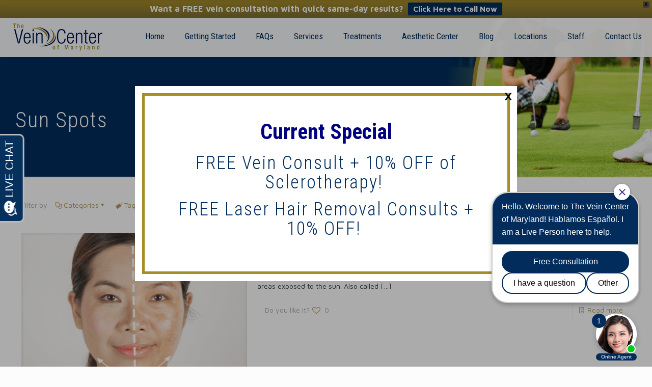

--- FILE ---
content_type: text/html; charset=UTF-8
request_url: https://theveincenterofmaryland.com/tag/sun-spots/
body_size: 52879
content:
<!DOCTYPE html>
<html lang="en-US" class="no-js " itemscope itemtype="https://schema.org/WebPage" >

<head>

<meta charset="UTF-8" />

<!-- MapPress Easy Google Maps Version:2.95.8 (https://www.mappresspro.com) -->
<meta name='robots' content='index, follow, max-image-preview:large, max-snippet:-1, max-video-preview:-1' />
	<style>img:is([sizes="auto" i], [sizes^="auto," i]) { contain-intrinsic-size: 3000px 1500px }</style>
	<meta name="format-detection" content="telephone=no">
<meta name="viewport" content="width=device-width, initial-scale=1, maximum-scale=1" />
<link rel="shortcut icon" href="https://theveincenterofmaryland.com/wp-content/uploads/2017/03/Vein-center-fav.png" type="image/x-icon" />
<link rel="apple-touch-icon" href="https://theveincenterofmaryland.com/wp-content/uploads/2017/03/Vein-center-fav.png" />
<meta name="theme-color" content="#ffffff" media="(prefers-color-scheme: light)">
<meta name="theme-color" content="#ffffff" media="(prefers-color-scheme: dark)">

	<!-- This site is optimized with the Yoast SEO plugin v26.7 - https://yoast.com/wordpress/plugins/seo/ -->
	<title>Sun Spots Archives - The Vein Center of Maryland</title>
	<link rel="canonical" href="https://theveincenterofmaryland.com/tag/sun-spots/" />
	<link rel="next" href="https://theveincenterofmaryland.com/tag/sun-spots/page/2/" />
	<meta property="og:locale" content="en_US" />
	<meta property="og:type" content="article" />
	<meta property="og:title" content="Sun Spots Archives - The Vein Center of Maryland" />
	<meta property="og:url" content="https://theveincenterofmaryland.com/tag/sun-spots/" />
	<meta property="og:site_name" content="The Vein Center of Maryland" />
	<meta name="twitter:card" content="summary_large_image" />
	<script type="application/ld+json" class="yoast-schema-graph">{"@context":"https://schema.org","@graph":[{"@type":"CollectionPage","@id":"https://theveincenterofmaryland.com/tag/sun-spots/","url":"https://theveincenterofmaryland.com/tag/sun-spots/","name":"Sun Spots Archives - The Vein Center of Maryland","isPartOf":{"@id":"https://theveincenterofmaryland.com/#website"},"primaryImageOfPage":{"@id":"https://theveincenterofmaryland.com/tag/sun-spots/#primaryimage"},"image":{"@id":"https://theveincenterofmaryland.com/tag/sun-spots/#primaryimage"},"thumbnailUrl":"https://theveincenterofmaryland.com/wp-content/uploads/2022/09/Untitled-design-2022-09-28T175447.554.png","breadcrumb":{"@id":"https://theveincenterofmaryland.com/tag/sun-spots/#breadcrumb"},"inLanguage":"en-US"},{"@type":"ImageObject","inLanguage":"en-US","@id":"https://theveincenterofmaryland.com/tag/sun-spots/#primaryimage","url":"https://theveincenterofmaryland.com/wp-content/uploads/2022/09/Untitled-design-2022-09-28T175447.554.png","contentUrl":"https://theveincenterofmaryland.com/wp-content/uploads/2022/09/Untitled-design-2022-09-28T175447.554.png","width":1080,"height":1080,"caption":"age spots maryland"},{"@type":"BreadcrumbList","@id":"https://theveincenterofmaryland.com/tag/sun-spots/#breadcrumb","itemListElement":[{"@type":"ListItem","position":1,"name":"Home","item":"https://theveincenterofmaryland.com/"},{"@type":"ListItem","position":2,"name":"Sun Spots"}]},{"@type":"WebSite","@id":"https://theveincenterofmaryland.com/#website","url":"https://theveincenterofmaryland.com/","name":"The Vein Center of Maryland","description":"The first step to healthy legs and reducing bulging, painful veins is scheduling a free consultation with vein doctors as experienced as Dr. Kumar and Dr. Harry.","publisher":{"@id":"https://theveincenterofmaryland.com/#organization"},"potentialAction":[{"@type":"SearchAction","target":{"@type":"EntryPoint","urlTemplate":"https://theveincenterofmaryland.com/?s={search_term_string}"},"query-input":{"@type":"PropertyValueSpecification","valueRequired":true,"valueName":"search_term_string"}}],"inLanguage":"en-US"},{"@type":"Organization","@id":"https://theveincenterofmaryland.com/#organization","name":"The Vein Center of Maryland","url":"https://theveincenterofmaryland.com/","logo":{"@type":"ImageObject","inLanguage":"en-US","@id":"https://theveincenterofmaryland.com/#/schema/logo/image/","url":"https://theveincenterofmaryland.com/wp-content/uploads/2014/10/vein_center_logo.png","contentUrl":"https://theveincenterofmaryland.com/wp-content/uploads/2014/10/vein_center_logo.png","width":300,"height":100,"caption":"The Vein Center of Maryland"},"image":{"@id":"https://theveincenterofmaryland.com/#/schema/logo/image/"}}]}</script>
	<!-- / Yoast SEO plugin. -->


<link rel='dns-prefetch' href='//www.google.com' />
<link rel='dns-prefetch' href='//fonts.googleapis.com' />
<link rel="alternate" type="application/rss+xml" title="The Vein Center of Maryland &raquo; Feed" href="https://theveincenterofmaryland.com/feed/" />
<link rel="alternate" type="application/rss+xml" title="The Vein Center of Maryland &raquo; Sun Spots Tag Feed" href="https://theveincenterofmaryland.com/tag/sun-spots/feed/" />
<script type="text/javascript">
/* <![CDATA[ */
window._wpemojiSettings = {"baseUrl":"https:\/\/s.w.org\/images\/core\/emoji\/16.0.1\/72x72\/","ext":".png","svgUrl":"https:\/\/s.w.org\/images\/core\/emoji\/16.0.1\/svg\/","svgExt":".svg","source":{"concatemoji":"https:\/\/theveincenterofmaryland.com\/wp-includes\/js\/wp-emoji-release.min.js?ver=6.8.3"}};
/*! This file is auto-generated */
!function(s,n){var o,i,e;function c(e){try{var t={supportTests:e,timestamp:(new Date).valueOf()};sessionStorage.setItem(o,JSON.stringify(t))}catch(e){}}function p(e,t,n){e.clearRect(0,0,e.canvas.width,e.canvas.height),e.fillText(t,0,0);var t=new Uint32Array(e.getImageData(0,0,e.canvas.width,e.canvas.height).data),a=(e.clearRect(0,0,e.canvas.width,e.canvas.height),e.fillText(n,0,0),new Uint32Array(e.getImageData(0,0,e.canvas.width,e.canvas.height).data));return t.every(function(e,t){return e===a[t]})}function u(e,t){e.clearRect(0,0,e.canvas.width,e.canvas.height),e.fillText(t,0,0);for(var n=e.getImageData(16,16,1,1),a=0;a<n.data.length;a++)if(0!==n.data[a])return!1;return!0}function f(e,t,n,a){switch(t){case"flag":return n(e,"\ud83c\udff3\ufe0f\u200d\u26a7\ufe0f","\ud83c\udff3\ufe0f\u200b\u26a7\ufe0f")?!1:!n(e,"\ud83c\udde8\ud83c\uddf6","\ud83c\udde8\u200b\ud83c\uddf6")&&!n(e,"\ud83c\udff4\udb40\udc67\udb40\udc62\udb40\udc65\udb40\udc6e\udb40\udc67\udb40\udc7f","\ud83c\udff4\u200b\udb40\udc67\u200b\udb40\udc62\u200b\udb40\udc65\u200b\udb40\udc6e\u200b\udb40\udc67\u200b\udb40\udc7f");case"emoji":return!a(e,"\ud83e\udedf")}return!1}function g(e,t,n,a){var r="undefined"!=typeof WorkerGlobalScope&&self instanceof WorkerGlobalScope?new OffscreenCanvas(300,150):s.createElement("canvas"),o=r.getContext("2d",{willReadFrequently:!0}),i=(o.textBaseline="top",o.font="600 32px Arial",{});return e.forEach(function(e){i[e]=t(o,e,n,a)}),i}function t(e){var t=s.createElement("script");t.src=e,t.defer=!0,s.head.appendChild(t)}"undefined"!=typeof Promise&&(o="wpEmojiSettingsSupports",i=["flag","emoji"],n.supports={everything:!0,everythingExceptFlag:!0},e=new Promise(function(e){s.addEventListener("DOMContentLoaded",e,{once:!0})}),new Promise(function(t){var n=function(){try{var e=JSON.parse(sessionStorage.getItem(o));if("object"==typeof e&&"number"==typeof e.timestamp&&(new Date).valueOf()<e.timestamp+604800&&"object"==typeof e.supportTests)return e.supportTests}catch(e){}return null}();if(!n){if("undefined"!=typeof Worker&&"undefined"!=typeof OffscreenCanvas&&"undefined"!=typeof URL&&URL.createObjectURL&&"undefined"!=typeof Blob)try{var e="postMessage("+g.toString()+"("+[JSON.stringify(i),f.toString(),p.toString(),u.toString()].join(",")+"));",a=new Blob([e],{type:"text/javascript"}),r=new Worker(URL.createObjectURL(a),{name:"wpTestEmojiSupports"});return void(r.onmessage=function(e){c(n=e.data),r.terminate(),t(n)})}catch(e){}c(n=g(i,f,p,u))}t(n)}).then(function(e){for(var t in e)n.supports[t]=e[t],n.supports.everything=n.supports.everything&&n.supports[t],"flag"!==t&&(n.supports.everythingExceptFlag=n.supports.everythingExceptFlag&&n.supports[t]);n.supports.everythingExceptFlag=n.supports.everythingExceptFlag&&!n.supports.flag,n.DOMReady=!1,n.readyCallback=function(){n.DOMReady=!0}}).then(function(){return e}).then(function(){var e;n.supports.everything||(n.readyCallback(),(e=n.source||{}).concatemoji?t(e.concatemoji):e.wpemoji&&e.twemoji&&(t(e.twemoji),t(e.wpemoji)))}))}((window,document),window._wpemojiSettings);
/* ]]> */
</script>
<link rel='stylesheet' id='jquery.prettyphoto-css' href='https://theveincenterofmaryland.com/wp-content/plugins/wp-video-lightbox/css/prettyPhoto.css?ver=6.8.3' type='text/css' media='all' />
<link rel='stylesheet' id='video-lightbox-css' href='https://theveincenterofmaryland.com/wp-content/plugins/wp-video-lightbox/wp-video-lightbox.css?ver=6.8.3' type='text/css' media='all' />
<style id='wp-emoji-styles-inline-css' type='text/css'>

	img.wp-smiley, img.emoji {
		display: inline !important;
		border: none !important;
		box-shadow: none !important;
		height: 1em !important;
		width: 1em !important;
		margin: 0 0.07em !important;
		vertical-align: -0.1em !important;
		background: none !important;
		padding: 0 !important;
	}
</style>
<link rel='stylesheet' id='mappress-leaflet-css' href='https://theveincenterofmaryland.com/wp-content/plugins/mappress-google-maps-for-wordpress/lib/leaflet/leaflet.css?ver=1.7.1' type='text/css' media='all' />
<link rel='stylesheet' id='mappress-css' href='https://theveincenterofmaryland.com/wp-content/plugins/mappress-google-maps-for-wordpress/css/mappress.css?ver=2.95.8' type='text/css' media='all' />
<link rel='stylesheet' id='fontawesome-css' href='https://theveincenterofmaryland.com/wp-content/plugins/olevmedia-shortcodes/assets/css/font-awesome.min.css?ver=6.8.3' type='text/css' media='all' />
<link rel='stylesheet' id='omsc-shortcodes-css' href='https://theveincenterofmaryland.com/wp-content/plugins/olevmedia-shortcodes/assets/css/shortcodes.css?ver=6.8.3' type='text/css' media='all' />
<link rel='stylesheet' id='omsc-shortcodes-tablet-css' href='https://theveincenterofmaryland.com/wp-content/plugins/olevmedia-shortcodes/assets/css/shortcodes-tablet.css?ver=6.8.3' type='text/css' media='screen and (min-width: 768px) and (max-width: 959px)' />
<link rel='stylesheet' id='omsc-shortcodes-mobile-css' href='https://theveincenterofmaryland.com/wp-content/plugins/olevmedia-shortcodes/assets/css/shortcodes-mobile.css?ver=6.8.3' type='text/css' media='screen and (max-width: 767px)' />
<link rel='stylesheet' id='wppopups-base-css' href='https://theveincenterofmaryland.com/wp-content/plugins/wp-popups-lite/src/assets/css/wppopups-base.css?ver=2.2.0.3' type='text/css' media='all' />
<link rel='stylesheet' id='wpfront-notification-bar-css' href='https://theveincenterofmaryland.com/wp-content/plugins/wpfront-notification-bar/css/wpfront-notification-bar.min.css?ver=3.5.1.05102' type='text/css' media='all' />
<link rel='stylesheet' id='mfn-be-css' href='https://theveincenterofmaryland.com/wp-content/themes/betheme/css/be.css?ver=28.0.6' type='text/css' media='all' />
<link rel='stylesheet' id='mfn-animations-css' href='https://theveincenterofmaryland.com/wp-content/themes/betheme/assets/animations/animations.min.css?ver=28.0.6' type='text/css' media='all' />
<link rel='stylesheet' id='mfn-font-awesome-css' href='https://theveincenterofmaryland.com/wp-content/themes/betheme/fonts/fontawesome/fontawesome.css?ver=28.0.6' type='text/css' media='all' />
<link rel='stylesheet' id='mfn-jplayer-css' href='https://theveincenterofmaryland.com/wp-content/themes/betheme/assets/jplayer/css/jplayer.blue.monday.min.css?ver=28.0.6' type='text/css' media='all' />
<link rel='stylesheet' id='mfn-responsive-css' href='https://theveincenterofmaryland.com/wp-content/themes/betheme/css/responsive.css?ver=28.0.6' type='text/css' media='all' />
<link rel='stylesheet' id='mfn-fonts-css' href='https://fonts.googleapis.com/css?family=Maven+Pro%3A1%2C100%2C300%2C400%2C400italic%2C500%2C500italic%2C700%7CRoboto+Condensed%3A1%2C100%2C300%2C400%2C400italic%2C500%2C500italic%2C700&#038;display=swap&#038;ver=6.8.3' type='text/css' media='all' />
<style id='mfn-dynamic-inline-css' type='text/css'>
body:not(.template-slider) #Header_wrapper{background-image:url(https://theveincenterofmaryland.com/wp-content/uploads/2014/10/VeinCenter-Header-short.jpg);background-repeat:no-repeat;background-position:center top;background-size:cover}
html{background-color:#FCFCFC}#Wrapper,#Content,.mfn-popup .mfn-popup-content,.mfn-off-canvas-sidebar .mfn-off-canvas-content-wrapper,.mfn-cart-holder,.mfn-header-login,#Top_bar .search_wrapper,#Top_bar .top_bar_right .mfn-live-search-box,.column_livesearch .mfn-live-search-wrapper,.column_livesearch .mfn-live-search-box{background-color:#ffffff}.layout-boxed.mfn-bebuilder-header.mfn-ui #Wrapper .mfn-only-sample-content{background-color:#ffffff}body:not(.template-slider) #Header{min-height:0px}body.header-below:not(.template-slider) #Header{padding-top:0px}#Subheader{padding:180px 0 90px}#Footer .widgets_wrapper{padding:40px 0}.elementor-page.elementor-default #Content .the_content .section_wrapper{max-width:100%}.elementor-page.elementor-default #Content .section.the_content{width:100%}.elementor-page.elementor-default #Content .section_wrapper .the_content_wrapper{margin-left:0;margin-right:0;width:100%}body,span.date_label,.timeline_items li h3 span,input[type="date"],input[type="text"],input[type="password"],input[type="tel"],input[type="email"],input[type="url"],textarea,select,.offer_li .title h3,.mfn-menu-item-megamenu{font-family:"Maven Pro",-apple-system,BlinkMacSystemFont,"Segoe UI",Roboto,Oxygen-Sans,Ubuntu,Cantarell,"Helvetica Neue",sans-serif}.lead,.big{font-family:"Maven Pro",-apple-system,BlinkMacSystemFont,"Segoe UI",Roboto,Oxygen-Sans,Ubuntu,Cantarell,"Helvetica Neue",sans-serif}#menu > ul > li > a,#overlay-menu ul li a{font-family:"Roboto Condensed",-apple-system,BlinkMacSystemFont,"Segoe UI",Roboto,Oxygen-Sans,Ubuntu,Cantarell,"Helvetica Neue",sans-serif}#Subheader .title{font-family:"Roboto Condensed",-apple-system,BlinkMacSystemFont,"Segoe UI",Roboto,Oxygen-Sans,Ubuntu,Cantarell,"Helvetica Neue",sans-serif}h1,h2,h3,h4,.text-logo #logo{font-family:"Roboto Condensed",-apple-system,BlinkMacSystemFont,"Segoe UI",Roboto,Oxygen-Sans,Ubuntu,Cantarell,"Helvetica Neue",sans-serif}h5,h6{font-family:"Maven Pro",-apple-system,BlinkMacSystemFont,"Segoe UI",Roboto,Oxygen-Sans,Ubuntu,Cantarell,"Helvetica Neue",sans-serif}blockquote{font-family:"Roboto Condensed",-apple-system,BlinkMacSystemFont,"Segoe UI",Roboto,Oxygen-Sans,Ubuntu,Cantarell,"Helvetica Neue",sans-serif}.chart_box .chart .num,.counter .desc_wrapper .number-wrapper,.how_it_works .image .number,.pricing-box .plan-header .price,.quick_fact .number-wrapper,.woocommerce .product div.entry-summary .price{font-family:"Roboto Condensed",-apple-system,BlinkMacSystemFont,"Segoe UI",Roboto,Oxygen-Sans,Ubuntu,Cantarell,"Helvetica Neue",sans-serif}body,.mfn-menu-item-megamenu{font-size:14px;line-height:21px;font-weight:400;letter-spacing:0px}.lead,.big{font-size:16px;line-height:28px;font-weight:400;letter-spacing:0px}#menu > ul > li > a,#overlay-menu ul li a{font-size:17px;font-weight:400;letter-spacing:0px}#overlay-menu ul li a{line-height:25.5px}#Subheader .title{font-size:42px;line-height:42px;font-weight:300;letter-spacing:2px}h1,.text-logo #logo{font-size:42px;line-height:42px;font-weight:300;letter-spacing:0px}h2{font-size:42px;line-height:42px;font-weight:300;letter-spacing:1px}h3,.woocommerce ul.products li.product h3,.woocommerce #customer_login h2{font-size:36px;line-height:38px;font-weight:300;letter-spacing:2px}h4,.woocommerce .woocommerce-order-details__title,.woocommerce .wc-bacs-bank-details-heading,.woocommerce .woocommerce-customer-details h2{font-size:32px;line-height:36px;font-weight:500;letter-spacing:1px}h5{font-size:17px;line-height:21px;font-weight:700;letter-spacing:0px}h6{font-size:15px;line-height:19px;font-weight:400;letter-spacing:0px}#Intro .intro-title{font-size:70px;line-height:70px;font-weight:400;letter-spacing:0px}@media only screen and (min-width:768px) and (max-width:959px){body,.mfn-menu-item-megamenu{font-size:13px;line-height:19px;font-weight:400;letter-spacing:0px}.lead,.big{font-size:14px;line-height:24px;font-weight:400;letter-spacing:0px}#menu > ul > li > a,#overlay-menu ul li a{font-size:14px;font-weight:400;letter-spacing:0px}#overlay-menu ul li a{line-height:21px}#Subheader .title{font-size:36px;line-height:36px;font-weight:300;letter-spacing:2px}h1,.text-logo #logo{font-size:36px;line-height:36px;font-weight:300;letter-spacing:0px}h2{font-size:36px;line-height:36px;font-weight:300;letter-spacing:1px}h3,.woocommerce ul.products li.product h3,.woocommerce #customer_login h2{font-size:31px;line-height:32px;font-weight:300;letter-spacing:2px}h4,.woocommerce .woocommerce-order-details__title,.woocommerce .wc-bacs-bank-details-heading,.woocommerce .woocommerce-customer-details h2{font-size:27px;line-height:31px;font-weight:500;letter-spacing:1px}h5{font-size:14px;line-height:19px;font-weight:700;letter-spacing:0px}h6{font-size:13px;line-height:19px;font-weight:400;letter-spacing:0px}#Intro .intro-title{font-size:60px;line-height:60px;font-weight:400;letter-spacing:0px}blockquote{font-size:15px}.chart_box .chart .num{font-size:45px;line-height:45px}.counter .desc_wrapper .number-wrapper{font-size:45px;line-height:45px}.counter .desc_wrapper .title{font-size:14px;line-height:18px}.faq .question .title{font-size:14px}.fancy_heading .title{font-size:38px;line-height:38px}.offer .offer_li .desc_wrapper .title h3{font-size:32px;line-height:32px}.offer_thumb_ul li.offer_thumb_li .desc_wrapper .title h3{font-size:32px;line-height:32px}.pricing-box .plan-header h2{font-size:27px;line-height:27px}.pricing-box .plan-header .price > span{font-size:40px;line-height:40px}.pricing-box .plan-header .price sup.currency{font-size:18px;line-height:18px}.pricing-box .plan-header .price sup.period{font-size:14px;line-height:14px}.quick_fact .number-wrapper{font-size:80px;line-height:80px}.trailer_box .desc h2{font-size:27px;line-height:27px}.widget > h3{font-size:17px;line-height:20px}}@media only screen and (min-width:480px) and (max-width:767px){body,.mfn-menu-item-megamenu{font-size:13px;line-height:19px;font-weight:400;letter-spacing:0px}.lead,.big{font-size:13px;line-height:21px;font-weight:400;letter-spacing:0px}#menu > ul > li > a,#overlay-menu ul li a{font-size:13px;font-weight:400;letter-spacing:0px}#overlay-menu ul li a{line-height:19.5px}#Subheader .title{font-size:32px;line-height:32px;font-weight:300;letter-spacing:2px}h1,.text-logo #logo{font-size:32px;line-height:32px;font-weight:300;letter-spacing:0px}h2{font-size:32px;line-height:32px;font-weight:300;letter-spacing:1px}h3,.woocommerce ul.products li.product h3,.woocommerce #customer_login h2{font-size:27px;line-height:29px;font-weight:300;letter-spacing:2px}h4,.woocommerce .woocommerce-order-details__title,.woocommerce .wc-bacs-bank-details-heading,.woocommerce .woocommerce-customer-details h2{font-size:24px;line-height:27px;font-weight:500;letter-spacing:1px}h5{font-size:13px;line-height:19px;font-weight:700;letter-spacing:0px}h6{font-size:13px;line-height:19px;font-weight:400;letter-spacing:0px}#Intro .intro-title{font-size:53px;line-height:53px;font-weight:400;letter-spacing:0px}blockquote{font-size:14px}.chart_box .chart .num{font-size:40px;line-height:40px}.counter .desc_wrapper .number-wrapper{font-size:40px;line-height:40px}.counter .desc_wrapper .title{font-size:13px;line-height:16px}.faq .question .title{font-size:13px}.fancy_heading .title{font-size:34px;line-height:34px}.offer .offer_li .desc_wrapper .title h3{font-size:28px;line-height:28px}.offer_thumb_ul li.offer_thumb_li .desc_wrapper .title h3{font-size:28px;line-height:28px}.pricing-box .plan-header h2{font-size:24px;line-height:24px}.pricing-box .plan-header .price > span{font-size:34px;line-height:34px}.pricing-box .plan-header .price sup.currency{font-size:16px;line-height:16px}.pricing-box .plan-header .price sup.period{font-size:13px;line-height:13px}.quick_fact .number-wrapper{font-size:70px;line-height:70px}.trailer_box .desc h2{font-size:24px;line-height:24px}.widget > h3{font-size:16px;line-height:19px}}@media only screen and (max-width:479px){body,.mfn-menu-item-megamenu{font-size:13px;line-height:19px;font-weight:400;letter-spacing:0px}.lead,.big{font-size:13px;line-height:19px;font-weight:400;letter-spacing:0px}#menu > ul > li > a,#overlay-menu ul li a{font-size:13px;font-weight:400;letter-spacing:0px}#overlay-menu ul li a{line-height:19.5px}#Subheader .title{font-size:25px;line-height:25px;font-weight:300;letter-spacing:1px}h1,.text-logo #logo{font-size:25px;line-height:25px;font-weight:300;letter-spacing:0px}h2{font-size:25px;line-height:25px;font-weight:300;letter-spacing:1px}h3,.woocommerce ul.products li.product h3,.woocommerce #customer_login h2{font-size:22px;line-height:23px;font-weight:300;letter-spacing:1px}h4,.woocommerce .woocommerce-order-details__title,.woocommerce .wc-bacs-bank-details-heading,.woocommerce .woocommerce-customer-details h2{font-size:19px;line-height:22px;font-weight:500;letter-spacing:1px}h5{font-size:13px;line-height:19px;font-weight:700;letter-spacing:0px}h6{font-size:13px;line-height:19px;font-weight:400;letter-spacing:0px}#Intro .intro-title{font-size:42px;line-height:42px;font-weight:400;letter-spacing:0px}blockquote{font-size:13px}.chart_box .chart .num{font-size:35px;line-height:35px}.counter .desc_wrapper .number-wrapper{font-size:35px;line-height:35px}.counter .desc_wrapper .title{font-size:13px;line-height:26px}.faq .question .title{font-size:13px}.fancy_heading .title{font-size:30px;line-height:30px}.offer .offer_li .desc_wrapper .title h3{font-size:26px;line-height:26px}.offer_thumb_ul li.offer_thumb_li .desc_wrapper .title h3{font-size:26px;line-height:26px}.pricing-box .plan-header h2{font-size:21px;line-height:21px}.pricing-box .plan-header .price > span{font-size:32px;line-height:32px}.pricing-box .plan-header .price sup.currency{font-size:14px;line-height:14px}.pricing-box .plan-header .price sup.period{font-size:13px;line-height:13px}.quick_fact .number-wrapper{font-size:60px;line-height:60px}.trailer_box .desc h2{font-size:21px;line-height:21px}.widget > h3{font-size:15px;line-height:18px}}.with_aside .sidebar.columns{width:23%}.with_aside .sections_group{width:77%}.aside_both .sidebar.columns{width:18%}.aside_both .sidebar.sidebar-1{margin-left:-82%}.aside_both .sections_group{width:64%;margin-left:18%}@media only screen and (min-width:1240px){#Wrapper,.with_aside .content_wrapper{max-width:1240px}body.layout-boxed.mfn-header-scrolled .mfn-header-tmpl.mfn-sticky-layout-width{max-width:1240px;left:0;right:0;margin-left:auto;margin-right:auto}body.layout-boxed:not(.mfn-header-scrolled) .mfn-header-tmpl.mfn-header-layout-width,body.layout-boxed .mfn-header-tmpl.mfn-header-layout-width:not(.mfn-hasSticky){max-width:1240px;left:0;right:0;margin-left:auto;margin-right:auto}body.layout-boxed.mfn-bebuilder-header.mfn-ui .mfn-only-sample-content{max-width:1240px;margin-left:auto;margin-right:auto}.section_wrapper,.container{max-width:1220px}.layout-boxed.header-boxed #Top_bar.is-sticky{max-width:1240px}}@media only screen and (max-width:767px){#Wrapper{max-width:calc(100% - 67px)}.content_wrapper .section_wrapper,.container,.four.columns .widget-area{max-width:550px !important;padding-left:33px;padding-right:33px}}body{--mfn-button-font-family:inherit;--mfn-button-font-size:14px;--mfn-button-font-weight:400;--mfn-button-font-style:inherit;--mfn-button-letter-spacing:0px;--mfn-button-padding:16px 20px 16px 20px;--mfn-button-border-width:2px;--mfn-button-border-radius:3px;--mfn-button-gap:10px;--mfn-button-transition:0.2s;--mfn-button-color:#747474;--mfn-button-color-hover:#FFFFFF;--mfn-button-bg:;--mfn-button-bg-hover:#B8B8B8;--mfn-button-border-color:transparent;--mfn-button-border-color-hover:transparent;--mfn-button-icon-color:#747474;--mfn-button-icon-color-hover:#FFFFFF;--mfn-button-box-shadow:unset;--mfn-button-theme-color:#b59a5a;--mfn-button-theme-color-hover:#000000;--mfn-button-theme-bg:;--mfn-button-theme-bg-hover:#b59a5a;--mfn-button-theme-border-color:transparent;--mfn-button-theme-border-color-hover:transparent;--mfn-button-theme-icon-color:#b59a5a;--mfn-button-theme-icon-color-hover:#000000;--mfn-button-theme-box-shadow:unset;--mfn-button-shop-color:#b59a5a;--mfn-button-shop-color-hover:#000000;--mfn-button-shop-bg:;--mfn-button-shop-bg-hover:#b59a5a;--mfn-button-shop-border-color:transparent;--mfn-button-shop-border-color-hover:transparent;--mfn-button-shop-icon-color:#626262;--mfn-button-shop-icon-color-hover:#626262;--mfn-button-shop-box-shadow:unset;--mfn-button-action-color:#747474;--mfn-button-action-color-hover:#000000;--mfn-button-action-bg:;--mfn-button-action-bg-hover:#f7f7f7;--mfn-button-action-border-color:transparent;--mfn-button-action-border-color-hover:transparent;--mfn-button-action-icon-color:#747474;--mfn-button-action-icon-color-hover:#000000;--mfn-button-action-box-shadow:unset}@media only screen and (max-width:959px){body{}}@media only screen and (max-width:768px){body{}}.mfn-cookies{--mfn-gdpr2-container-text-color:#626262;--mfn-gdpr2-container-strong-color:#07070a;--mfn-gdpr2-container-bg:#ffffff;--mfn-gdpr2-container-overlay:rgba(25,37,48,0.6);--mfn-gdpr2-details-box-bg:#fbfbfb;--mfn-gdpr2-details-switch-bg:#00032a;--mfn-gdpr2-details-switch-bg-active:#5acb65;--mfn-gdpr2-tabs-text-color:#07070a;--mfn-gdpr2-tabs-text-color-active:#0089f7;--mfn-gdpr2-tabs-border:rgba(8,8,14,0.1);--mfn-gdpr2-buttons-box-bg:#fbfbfb}#Top_bar #logo,.header-fixed #Top_bar #logo,.header-plain #Top_bar #logo,.header-transparent #Top_bar #logo{height:60px;line-height:60px;padding:10px 0}.logo-overflow #Top_bar:not(.is-sticky) .logo{height:80px}#Top_bar .menu > li > a{padding:10px 0}.menu-highlight:not(.header-creative) #Top_bar .menu > li > a{margin:15px 0}.header-plain:not(.menu-highlight) #Top_bar .menu > li > a span:not(.description){line-height:80px}.header-fixed #Top_bar .menu > li > a{padding:25px 0}@media only screen and (max-width:767px){.mobile-header-mini #Top_bar #logo{height:50px!important;line-height:50px!important;margin:5px 0}}#Top_bar #logo img.svg{width:100px}.image_frame,.wp-caption{border-width:0px}.alert{border-radius:0px}#Top_bar .top_bar_right .top-bar-right-input input{width:200px}.mfn-live-search-box .mfn-live-search-list{max-height:300px}#Side_slide{right:-250px;width:250px}#Side_slide.left{left:-250px}.blog-teaser li .desc-wrapper .desc{background-position-y:-1px}.mfn-free-delivery-info{--mfn-free-delivery-bar:#b59a5a;--mfn-free-delivery-bg:rgba(0,0,0,0.1);--mfn-free-delivery-achieved:#b59a5a}#back_to_top i{color:#65666C}@media only screen and ( max-width:767px ){}@media only screen and (min-width:1085px){body:not(.header-simple) #Top_bar #menu{display:block!important}.tr-menu #Top_bar #menu{background:none!important}#Top_bar .menu > li > ul.mfn-megamenu > li{float:left}#Top_bar .menu > li > ul.mfn-megamenu > li.mfn-megamenu-cols-1{width:100%}#Top_bar .menu > li > ul.mfn-megamenu > li.mfn-megamenu-cols-2{width:50%}#Top_bar .menu > li > ul.mfn-megamenu > li.mfn-megamenu-cols-3{width:33.33%}#Top_bar .menu > li > ul.mfn-megamenu > li.mfn-megamenu-cols-4{width:25%}#Top_bar .menu > li > ul.mfn-megamenu > li.mfn-megamenu-cols-5{width:20%}#Top_bar .menu > li > ul.mfn-megamenu > li.mfn-megamenu-cols-6{width:16.66%}#Top_bar .menu > li > ul.mfn-megamenu > li > ul{display:block!important;position:inherit;left:auto;top:auto;border-width:0 1px 0 0}#Top_bar .menu > li > ul.mfn-megamenu > li:last-child > ul{border:0}#Top_bar .menu > li > ul.mfn-megamenu > li > ul li{width:auto}#Top_bar .menu > li > ul.mfn-megamenu a.mfn-megamenu-title{text-transform:uppercase;font-weight:400;background:none}#Top_bar .menu > li > ul.mfn-megamenu a .menu-arrow{display:none}.menuo-right #Top_bar .menu > li > ul.mfn-megamenu{left:0;width:98%!important;margin:0 1%;padding:20px 0}.menuo-right #Top_bar .menu > li > ul.mfn-megamenu-bg{box-sizing:border-box}#Top_bar .menu > li > ul.mfn-megamenu-bg{padding:20px 166px 20px 20px;background-repeat:no-repeat;background-position:right bottom}.rtl #Top_bar .menu > li > ul.mfn-megamenu-bg{padding-left:166px;padding-right:20px;background-position:left bottom}#Top_bar .menu > li > ul.mfn-megamenu-bg > li{background:none}#Top_bar .menu > li > ul.mfn-megamenu-bg > li a{border:none}#Top_bar .menu > li > ul.mfn-megamenu-bg > li > ul{background:none!important;-webkit-box-shadow:0 0 0 0;-moz-box-shadow:0 0 0 0;box-shadow:0 0 0 0}.mm-vertical #Top_bar .container{position:relative}.mm-vertical #Top_bar .top_bar_left{position:static}.mm-vertical #Top_bar .menu > li ul{box-shadow:0 0 0 0 transparent!important;background-image:none}.mm-vertical #Top_bar .menu > li > ul.mfn-megamenu{padding:20px 0}.mm-vertical.header-plain #Top_bar .menu > li > ul.mfn-megamenu{width:100%!important;margin:0}.mm-vertical #Top_bar .menu > li > ul.mfn-megamenu > li{display:table-cell;float:none!important;width:10%;padding:0 15px;border-right:1px solid rgba(0,0,0,0.05)}.mm-vertical #Top_bar .menu > li > ul.mfn-megamenu > li:last-child{border-right-width:0}.mm-vertical #Top_bar .menu > li > ul.mfn-megamenu > li.hide-border{border-right-width:0}.mm-vertical #Top_bar .menu > li > ul.mfn-megamenu > li a{border-bottom-width:0;padding:9px 15px;line-height:120%}.mm-vertical #Top_bar .menu > li > ul.mfn-megamenu a.mfn-megamenu-title{font-weight:700}.rtl .mm-vertical #Top_bar .menu > li > ul.mfn-megamenu > li:first-child{border-right-width:0}.rtl .mm-vertical #Top_bar .menu > li > ul.mfn-megamenu > li:last-child{border-right-width:1px}body.header-shop #Top_bar #menu{display:flex!important;background-color:transparent}.header-shop #Top_bar.is-sticky .top_bar_row_second{display:none}.header-plain:not(.menuo-right) #Header .top_bar_left{width:auto!important}.header-stack.header-center #Top_bar #menu{display:inline-block!important}.header-simple #Top_bar #menu{display:none;height:auto;width:300px;bottom:auto;top:100%;right:1px;position:absolute;margin:0}.header-simple #Header a.responsive-menu-toggle{display:block;right:10px}.header-simple #Top_bar #menu > ul{width:100%;float:left}.header-simple #Top_bar #menu ul li{width:100%;padding-bottom:0;border-right:0;position:relative}.header-simple #Top_bar #menu ul li a{padding:0 20px;margin:0;display:block;height:auto;line-height:normal;border:none}.header-simple #Top_bar #menu ul li a:not(.menu-toggle):after{display:none}.header-simple #Top_bar #menu ul li a span{border:none;line-height:44px;display:inline;padding:0}.header-simple #Top_bar #menu ul li.submenu .menu-toggle{display:block;position:absolute;right:0;top:0;width:44px;height:44px;line-height:44px;font-size:30px;font-weight:300;text-align:center;cursor:pointer;color:#444;opacity:0.33;transform:unset}.header-simple #Top_bar #menu ul li.submenu .menu-toggle:after{content:"+";position:static}.header-simple #Top_bar #menu ul li.hover > .menu-toggle:after{content:"-"}.header-simple #Top_bar #menu ul li.hover a{border-bottom:0}.header-simple #Top_bar #menu ul.mfn-megamenu li .menu-toggle{display:none}.header-simple #Top_bar #menu ul li ul{position:relative!important;left:0!important;top:0;padding:0;margin:0!important;width:auto!important;background-image:none}.header-simple #Top_bar #menu ul li ul li{width:100%!important;display:block;padding:0}.header-simple #Top_bar #menu ul li ul li a{padding:0 20px 0 30px}.header-simple #Top_bar #menu ul li ul li a .menu-arrow{display:none}.header-simple #Top_bar #menu ul li ul li a span{padding:0}.header-simple #Top_bar #menu ul li ul li a span:after{display:none!important}.header-simple #Top_bar .menu > li > ul.mfn-megamenu a.mfn-megamenu-title{text-transform:uppercase;font-weight:400}.header-simple #Top_bar .menu > li > ul.mfn-megamenu > li > ul{display:block!important;position:inherit;left:auto;top:auto}.header-simple #Top_bar #menu ul li ul li ul{border-left:0!important;padding:0;top:0}.header-simple #Top_bar #menu ul li ul li ul li a{padding:0 20px 0 40px}.rtl.header-simple #Top_bar #menu{left:1px;right:auto}.rtl.header-simple #Top_bar a.responsive-menu-toggle{left:10px;right:auto}.rtl.header-simple #Top_bar #menu ul li.submenu .menu-toggle{left:0;right:auto}.rtl.header-simple #Top_bar #menu ul li ul{left:auto!important;right:0!important}.rtl.header-simple #Top_bar #menu ul li ul li a{padding:0 30px 0 20px}.rtl.header-simple #Top_bar #menu ul li ul li ul li a{padding:0 40px 0 20px}.menu-highlight #Top_bar .menu > li{margin:0 2px}.menu-highlight:not(.header-creative) #Top_bar .menu > li > a{padding:0;-webkit-border-radius:5px;border-radius:5px}.menu-highlight #Top_bar .menu > li > a:after{display:none}.menu-highlight #Top_bar .menu > li > a span:not(.description){line-height:50px}.menu-highlight #Top_bar .menu > li > a span.description{display:none}.menu-highlight.header-stack #Top_bar .menu > li > a{margin:10px 0!important}.menu-highlight.header-stack #Top_bar .menu > li > a span:not(.description){line-height:40px}.menu-highlight.header-simple #Top_bar #menu ul li,.menu-highlight.header-creative #Top_bar #menu ul li{margin:0}.menu-highlight.header-simple #Top_bar #menu ul li > a,.menu-highlight.header-creative #Top_bar #menu ul li > a{-webkit-border-radius:0;border-radius:0}.menu-highlight:not(.header-fixed):not(.header-simple) #Top_bar.is-sticky .menu > li > a{margin:10px 0!important;padding:5px 0!important}.menu-highlight:not(.header-fixed):not(.header-simple) #Top_bar.is-sticky .menu > li > a span{line-height:30px!important}.header-modern.menu-highlight.menuo-right .menu_wrapper{margin-right:20px}.menu-line-below #Top_bar .menu > li > a:not(.menu-toggle):after{top:auto;bottom:-4px}.menu-line-below #Top_bar.is-sticky .menu > li > a:not(.menu-toggle):after{top:auto;bottom:-4px}.menu-line-below-80 #Top_bar:not(.is-sticky) .menu > li > a:not(.menu-toggle):after{height:4px;left:10%;top:50%;margin-top:20px;width:80%}.menu-line-below-80-1 #Top_bar:not(.is-sticky) .menu > li > a:not(.menu-toggle):after{height:1px;left:10%;top:50%;margin-top:20px;width:80%}.menu-link-color #Top_bar .menu > li > a:not(.menu-toggle):after{display:none!important}.menu-arrow-top #Top_bar .menu > li > a:after{background:none repeat scroll 0 0 rgba(0,0,0,0)!important;border-color:#ccc transparent transparent;border-style:solid;border-width:7px 7px 0;display:block;height:0;left:50%;margin-left:-7px;top:0!important;width:0}.menu-arrow-top #Top_bar.is-sticky .menu > li > a:after{top:0!important}.menu-arrow-bottom #Top_bar .menu > li > a:after{background:none!important;border-color:transparent transparent #ccc;border-style:solid;border-width:0 7px 7px;display:block;height:0;left:50%;margin-left:-7px;top:auto;bottom:0;width:0}.menu-arrow-bottom #Top_bar.is-sticky .menu > li > a:after{top:auto;bottom:0}.menuo-no-borders #Top_bar .menu > li > a span{border-width:0!important}.menuo-no-borders #Header_creative #Top_bar .menu > li > a span{border-bottom-width:0}.menuo-no-borders.header-plain #Top_bar a#header_cart,.menuo-no-borders.header-plain #Top_bar a#search_button,.menuo-no-borders.header-plain #Top_bar .wpml-languages,.menuo-no-borders.header-plain #Top_bar a.action_button{border-width:0}.menuo-right #Top_bar .menu_wrapper{float:right}.menuo-right.header-stack:not(.header-center) #Top_bar .menu_wrapper{margin-right:150px}body.header-creative{padding-left:50px}body.header-creative.header-open{padding-left:250px}body.error404,body.under-construction,body.elementor-maintenance-mode,body.template-blank,body.under-construction.header-rtl.header-creative.header-open{padding-left:0!important;padding-right:0!important}.header-creative.footer-fixed #Footer,.header-creative.footer-sliding #Footer,.header-creative.footer-stick #Footer.is-sticky{box-sizing:border-box;padding-left:50px}.header-open.footer-fixed #Footer,.header-open.footer-sliding #Footer,.header-creative.footer-stick #Footer.is-sticky{padding-left:250px}.header-rtl.header-creative.footer-fixed #Footer,.header-rtl.header-creative.footer-sliding #Footer,.header-rtl.header-creative.footer-stick #Footer.is-sticky{padding-left:0;padding-right:50px}.header-rtl.header-open.footer-fixed #Footer,.header-rtl.header-open.footer-sliding #Footer,.header-rtl.header-creative.footer-stick #Footer.is-sticky{padding-right:250px}#Header_creative{background-color:#fff;position:fixed;width:250px;height:100%;left:-200px;top:0;z-index:9002;-webkit-box-shadow:2px 0 4px 2px rgba(0,0,0,.15);box-shadow:2px 0 4px 2px rgba(0,0,0,.15)}#Header_creative .container{width:100%}#Header_creative .creative-wrapper{opacity:0;margin-right:50px}#Header_creative a.creative-menu-toggle{display:block;width:34px;height:34px;line-height:34px;font-size:22px;text-align:center;position:absolute;top:10px;right:8px;border-radius:3px}.admin-bar #Header_creative a.creative-menu-toggle{top:42px}#Header_creative #Top_bar{position:static;width:100%}#Header_creative #Top_bar .top_bar_left{width:100%!important;float:none}#Header_creative #Top_bar .logo{float:none;text-align:center;margin:15px 0}#Header_creative #Top_bar #menu{background-color:transparent}#Header_creative #Top_bar .menu_wrapper{float:none;margin:0 0 30px}#Header_creative #Top_bar .menu > li{width:100%;float:none;position:relative}#Header_creative #Top_bar .menu > li > a{padding:0;text-align:center}#Header_creative #Top_bar .menu > li > a:after{display:none}#Header_creative #Top_bar .menu > li > a span{border-right:0;border-bottom-width:1px;line-height:38px}#Header_creative #Top_bar .menu li ul{left:100%;right:auto;top:0;box-shadow:2px 2px 2px 0 rgba(0,0,0,0.03);-webkit-box-shadow:2px 2px 2px 0 rgba(0,0,0,0.03)}#Header_creative #Top_bar .menu > li > ul.mfn-megamenu{margin:0;width:700px!important}#Header_creative #Top_bar .menu > li > ul.mfn-megamenu > li > ul{left:0}#Header_creative #Top_bar .menu li ul li a{padding-top:9px;padding-bottom:8px}#Header_creative #Top_bar .menu li ul li ul{top:0}#Header_creative #Top_bar .menu > li > a span.description{display:block;font-size:13px;line-height:28px!important;clear:both}.menuo-arrows #Top_bar .menu > li.submenu > a > span:after{content:unset!important}#Header_creative #Top_bar .top_bar_right{width:100%!important;float:left;height:auto;margin-bottom:35px;text-align:center;padding:0 20px;top:0;-webkit-box-sizing:border-box;-moz-box-sizing:border-box;box-sizing:border-box}#Header_creative #Top_bar .top_bar_right:before{content:none}#Header_creative #Top_bar .top_bar_right .top_bar_right_wrapper{flex-wrap:wrap;justify-content:center}#Header_creative #Top_bar .top_bar_right .top-bar-right-icon,#Header_creative #Top_bar .top_bar_right .wpml-languages,#Header_creative #Top_bar .top_bar_right .top-bar-right-button,#Header_creative #Top_bar .top_bar_right .top-bar-right-input{min-height:30px;margin:5px}#Header_creative #Top_bar .search_wrapper{left:100%;top:auto}#Header_creative #Top_bar .banner_wrapper{display:block;text-align:center}#Header_creative #Top_bar .banner_wrapper img{max-width:100%;height:auto;display:inline-block}#Header_creative #Action_bar{display:none;position:absolute;bottom:0;top:auto;clear:both;padding:0 20px;box-sizing:border-box}#Header_creative #Action_bar .contact_details{width:100%;text-align:center;margin-bottom:20px}#Header_creative #Action_bar .contact_details li{padding:0}#Header_creative #Action_bar .social{float:none;text-align:center;padding:5px 0 15px}#Header_creative #Action_bar .social li{margin-bottom:2px}#Header_creative #Action_bar .social-menu{float:none;text-align:center}#Header_creative #Action_bar .social-menu li{border-color:rgba(0,0,0,.1)}#Header_creative .social li a{color:rgba(0,0,0,.5)}#Header_creative .social li a:hover{color:#000}#Header_creative .creative-social{position:absolute;bottom:10px;right:0;width:50px}#Header_creative .creative-social li{display:block;float:none;width:100%;text-align:center;margin-bottom:5px}.header-creative .fixed-nav.fixed-nav-prev{margin-left:50px}.header-creative.header-open .fixed-nav.fixed-nav-prev{margin-left:250px}.menuo-last #Header_creative #Top_bar .menu li.last ul{top:auto;bottom:0}.header-open #Header_creative{left:0}.header-open #Header_creative .creative-wrapper{opacity:1;margin:0!important}.header-open #Header_creative .creative-menu-toggle,.header-open #Header_creative .creative-social{display:none}.header-open #Header_creative #Action_bar{display:block}body.header-rtl.header-creative{padding-left:0;padding-right:50px}.header-rtl #Header_creative{left:auto;right:-200px}.header-rtl #Header_creative .creative-wrapper{margin-left:50px;margin-right:0}.header-rtl #Header_creative a.creative-menu-toggle{left:8px;right:auto}.header-rtl #Header_creative .creative-social{left:0;right:auto}.header-rtl #Footer #back_to_top.sticky{right:125px}.header-rtl #popup_contact{right:70px}.header-rtl #Header_creative #Top_bar .menu li ul{left:auto;right:100%}.header-rtl #Header_creative #Top_bar .search_wrapper{left:auto;right:100%}.header-rtl .fixed-nav.fixed-nav-prev{margin-left:0!important}.header-rtl .fixed-nav.fixed-nav-next{margin-right:50px}body.header-rtl.header-creative.header-open{padding-left:0;padding-right:250px!important}.header-rtl.header-open #Header_creative{left:auto;right:0}.header-rtl.header-open #Footer #back_to_top.sticky{right:325px}.header-rtl.header-open #popup_contact{right:270px}.header-rtl.header-open .fixed-nav.fixed-nav-next{margin-right:250px}#Header_creative.active{left:-1px}.header-rtl #Header_creative.active{left:auto;right:-1px}#Header_creative.active .creative-wrapper{opacity:1;margin:0}.header-creative .vc_row[data-vc-full-width]{padding-left:50px}.header-creative.header-open .vc_row[data-vc-full-width]{padding-left:250px}.header-open .vc_parallax .vc_parallax-inner{left:auto;width:calc(100% - 250px)}.header-open.header-rtl .vc_parallax .vc_parallax-inner{left:0;right:auto}#Header_creative.scroll{height:100%;overflow-y:auto}#Header_creative.scroll:not(.dropdown) .menu li ul{display:none!important}#Header_creative.scroll #Action_bar{position:static}#Header_creative.dropdown{outline:none}#Header_creative.dropdown #Top_bar .menu_wrapper{float:left;width:100%}#Header_creative.dropdown #Top_bar #menu ul li{position:relative;float:left}#Header_creative.dropdown #Top_bar #menu ul li a:not(.menu-toggle):after{display:none}#Header_creative.dropdown #Top_bar #menu ul li a span{line-height:38px;padding:0}#Header_creative.dropdown #Top_bar #menu ul li.submenu .menu-toggle{display:block;position:absolute;right:0;top:0;width:38px;height:38px;line-height:38px;font-size:26px;font-weight:300;text-align:center;cursor:pointer;color:#444;opacity:0.33;z-index:203}#Header_creative.dropdown #Top_bar #menu ul li.submenu .menu-toggle:after{content:"+";position:static}#Header_creative.dropdown #Top_bar #menu ul li.hover > .menu-toggle:after{content:"-"}#Header_creative.dropdown #Top_bar #menu ul.sub-menu li:not(:last-of-type) a{border-bottom:0}#Header_creative.dropdown #Top_bar #menu ul.mfn-megamenu li .menu-toggle{display:none}#Header_creative.dropdown #Top_bar #menu ul li ul{position:relative!important;left:0!important;top:0;padding:0;margin-left:0!important;width:auto!important;background-image:none}#Header_creative.dropdown #Top_bar #menu ul li ul li{width:100%!important}#Header_creative.dropdown #Top_bar #menu ul li ul li a{padding:0 10px;text-align:center}#Header_creative.dropdown #Top_bar #menu ul li ul li a .menu-arrow{display:none}#Header_creative.dropdown #Top_bar #menu ul li ul li a span{padding:0}#Header_creative.dropdown #Top_bar #menu ul li ul li a span:after{display:none!important}#Header_creative.dropdown #Top_bar .menu > li > ul.mfn-megamenu a.mfn-megamenu-title{text-transform:uppercase;font-weight:400}#Header_creative.dropdown #Top_bar .menu > li > ul.mfn-megamenu > li > ul{display:block!important;position:inherit;left:auto;top:auto}#Header_creative.dropdown #Top_bar #menu ul li ul li ul{border-left:0!important;padding:0;top:0}#Header_creative{transition:left .5s ease-in-out,right .5s ease-in-out}#Header_creative .creative-wrapper{transition:opacity .5s ease-in-out,margin 0s ease-in-out .5s}#Header_creative.active .creative-wrapper{transition:opacity .5s ease-in-out,margin 0s ease-in-out}}@media only screen and (min-width:9999px){#Top_bar.is-sticky{position:fixed!important;width:100%;left:0;top:-60px;height:60px;z-index:701;background:#fff;opacity:.97;-webkit-box-shadow:0 2px 5px 0 rgba(0,0,0,0.1);-moz-box-shadow:0 2px 5px 0 rgba(0,0,0,0.1);box-shadow:0 2px 5px 0 rgba(0,0,0,0.1)}.layout-boxed.header-boxed #Top_bar.is-sticky{left:50%;-webkit-transform:translateX(-50%);transform:translateX(-50%)}#Top_bar.is-sticky .top_bar_left,#Top_bar.is-sticky .top_bar_right,#Top_bar.is-sticky .top_bar_right:before{background:none;box-shadow:unset}#Top_bar.is-sticky .logo{width:auto;margin:0 30px 0 20px;padding:0}#Top_bar.is-sticky #logo,#Top_bar.is-sticky .custom-logo-link{padding:5px 0!important;height:50px!important;line-height:50px!important}.logo-no-sticky-padding #Top_bar.is-sticky #logo{height:60px!important;line-height:60px!important}#Top_bar.is-sticky #logo img.logo-main{display:none}#Top_bar.is-sticky #logo img.logo-sticky{display:inline;max-height:35px}.logo-sticky-width-auto #Top_bar.is-sticky #logo img.logo-sticky{width:auto}#Top_bar.is-sticky .menu_wrapper{clear:none}#Top_bar.is-sticky .menu_wrapper .menu > li > a{padding:15px 0}#Top_bar.is-sticky .menu > li > a,#Top_bar.is-sticky .menu > li > a span{line-height:30px}#Top_bar.is-sticky .menu > li > a:after{top:auto;bottom:-4px}#Top_bar.is-sticky .menu > li > a span.description{display:none}#Top_bar.is-sticky .secondary_menu_wrapper,#Top_bar.is-sticky .banner_wrapper{display:none}.header-overlay #Top_bar.is-sticky{display:none}.sticky-dark #Top_bar.is-sticky,.sticky-dark #Top_bar.is-sticky #menu{background:rgba(0,0,0,.8)}.sticky-dark #Top_bar.is-sticky .menu > li:not(.current-menu-item) > a{color:#fff}.sticky-dark #Top_bar.is-sticky .top_bar_right .top-bar-right-icon{color:rgba(255,255,255,.9)}.sticky-dark #Top_bar.is-sticky .top_bar_right .top-bar-right-icon svg .path{stroke:rgba(255,255,255,.9)}.sticky-dark #Top_bar.is-sticky .wpml-languages a.active,.sticky-dark #Top_bar.is-sticky .wpml-languages ul.wpml-lang-dropdown{background:rgba(0,0,0,0.1);border-color:rgba(0,0,0,0.1)}.sticky-white #Top_bar.is-sticky,.sticky-white #Top_bar.is-sticky #menu{background:rgba(255,255,255,.8)}.sticky-white #Top_bar.is-sticky .menu > li:not(.current-menu-item) > a{color:#222}.sticky-white #Top_bar.is-sticky .top_bar_right .top-bar-right-icon{color:rgba(0,0,0,.8)}.sticky-white #Top_bar.is-sticky .top_bar_right .top-bar-right-icon svg .path{stroke:rgba(0,0,0,.8)}.sticky-white #Top_bar.is-sticky .wpml-languages a.active,.sticky-white #Top_bar.is-sticky .wpml-languages ul.wpml-lang-dropdown{background:rgba(255,255,255,0.1);border-color:rgba(0,0,0,0.1)}}@media only screen and (max-width:1084px){#Top_bar #menu{display:none;height:auto;width:300px;bottom:auto;top:100%;right:1px;position:absolute;margin:0}#Top_bar a.responsive-menu-toggle{display:block}#Top_bar #menu > ul{width:100%;float:left}#Top_bar #menu ul li{width:100%;padding-bottom:0;border-right:0;position:relative}#Top_bar #menu ul li a{padding:0 25px;margin:0;display:block;height:auto;line-height:normal;border:none}#Top_bar #menu ul li a:not(.menu-toggle):after{display:none}#Top_bar #menu ul li a span{border:none;line-height:44px;display:inline;padding:0}#Top_bar #menu ul li a span.description{margin:0 0 0 5px}#Top_bar #menu ul li.submenu .menu-toggle{display:block;position:absolute;right:15px;top:0;width:44px;height:44px;line-height:44px;font-size:30px;font-weight:300;text-align:center;cursor:pointer;color:#444;opacity:0.33;transform:unset}#Top_bar #menu ul li.submenu .menu-toggle:after{content:"+";position:static}#Top_bar #menu ul li.hover > .menu-toggle:after{content:"-"}#Top_bar #menu ul li.hover a{border-bottom:0}#Top_bar #menu ul li a span:after{display:none!important}#Top_bar #menu ul.mfn-megamenu li .menu-toggle{display:none}.menuo-arrows.keyboard-support #Top_bar .menu > li.submenu > a:not(.menu-toggle):after,.menuo-arrows:not(.keyboard-support) #Top_bar .menu > li.submenu > a:not(.menu-toggle)::after{display:none !important}#Top_bar #menu ul li ul{position:relative!important;left:0!important;top:0;padding:0;margin-left:0!important;width:auto!important;background-image:none!important;box-shadow:0 0 0 0 transparent!important;-webkit-box-shadow:0 0 0 0 transparent!important}#Top_bar #menu ul li ul li{width:100%!important}#Top_bar #menu ul li ul li a{padding:0 20px 0 35px}#Top_bar #menu ul li ul li a .menu-arrow{display:none}#Top_bar #menu ul li ul li a span{padding:0}#Top_bar #menu ul li ul li a span:after{display:none!important}#Top_bar .menu > li > ul.mfn-megamenu a.mfn-megamenu-title{text-transform:uppercase;font-weight:400}#Top_bar .menu > li > ul.mfn-megamenu > li > ul{display:block!important;position:inherit;left:auto;top:auto}#Top_bar #menu ul li ul li ul{border-left:0!important;padding:0;top:0}#Top_bar #menu ul li ul li ul li a{padding:0 20px 0 45px}#Header #menu > ul > li.current-menu-item > a,#Header #menu > ul > li.current_page_item > a,#Header #menu > ul > li.current-menu-parent > a,#Header #menu > ul > li.current-page-parent > a,#Header #menu > ul > li.current-menu-ancestor > a,#Header #menu > ul > li.current_page_ancestor > a{background:rgba(0,0,0,.02)}.rtl #Top_bar #menu{left:1px;right:auto}.rtl #Top_bar a.responsive-menu-toggle{left:20px;right:auto}.rtl #Top_bar #menu ul li.submenu .menu-toggle{left:15px;right:auto;border-left:none;border-right:1px solid #eee;transform:unset}.rtl #Top_bar #menu ul li ul{left:auto!important;right:0!important}.rtl #Top_bar #menu ul li ul li a{padding:0 30px 0 20px}.rtl #Top_bar #menu ul li ul li ul li a{padding:0 40px 0 20px}.header-stack .menu_wrapper a.responsive-menu-toggle{position:static!important;margin:11px 0!important}.header-stack .menu_wrapper #menu{left:0;right:auto}.rtl.header-stack #Top_bar #menu{left:auto;right:0}.admin-bar #Header_creative{top:32px}.header-creative.layout-boxed{padding-top:85px}.header-creative.layout-full-width #Wrapper{padding-top:60px}#Header_creative{position:fixed;width:100%;left:0!important;top:0;z-index:1001}#Header_creative .creative-wrapper{display:block!important;opacity:1!important}#Header_creative .creative-menu-toggle,#Header_creative .creative-social{display:none!important;opacity:1!important}#Header_creative #Top_bar{position:static;width:100%}#Header_creative #Top_bar .one{display:flex}#Header_creative #Top_bar #logo,#Header_creative #Top_bar .custom-logo-link{height:50px;line-height:50px;padding:5px 0}#Header_creative #Top_bar #logo img.logo-sticky{max-height:40px!important}#Header_creative #logo img.logo-main{display:none}#Header_creative #logo img.logo-sticky{display:inline-block}.logo-no-sticky-padding #Header_creative #Top_bar #logo{height:60px;line-height:60px;padding:0}.logo-no-sticky-padding #Header_creative #Top_bar #logo img.logo-sticky{max-height:60px!important}#Header_creative #Action_bar{display:none}#Header_creative #Top_bar .top_bar_right:before{content:none}#Header_creative.scroll{overflow:visible!important}}body{--mfn-clients-tiles-hover:#b59a5a;--mfn-icon-box-icon:#b59a5a;--mfn-sliding-box-bg:#b59a5a;--mfn-woo-body-color:#353b3f;--mfn-woo-heading-color:#353b3f;--mfn-woo-themecolor:#b59a5a;--mfn-woo-bg-themecolor:#b59a5a;--mfn-woo-border-themecolor:#b59a5a}#Header_wrapper,#Intro{background-color:#ccd2d9}#Subheader{background-color:rgba(247,247,247,0)}.header-classic #Action_bar,.header-fixed #Action_bar,.header-plain #Action_bar,.header-split #Action_bar,.header-shop #Action_bar,.header-shop-split #Action_bar,.header-stack #Action_bar{background-color:#2C2C2C}#Sliding-top{background-color:#545454}#Sliding-top a.sliding-top-control{border-right-color:#545454}#Sliding-top.st-center a.sliding-top-control,#Sliding-top.st-left a.sliding-top-control{border-top-color:#545454}#Footer{background-color:#002c5c}.grid .post-item,.masonry:not(.tiles) .post-item,.photo2 .post .post-desc-wrapper{background-color:transparent}.portfolio_group .portfolio-item .desc{background-color:transparent}.woocommerce ul.products li.product,.shop_slider .shop_slider_ul li .item_wrapper .desc{background-color:transparent}body,ul.timeline_items,.icon_box a .desc,.icon_box a:hover .desc,.feature_list ul li a,.list_item a,.list_item a:hover,.widget_recent_entries ul li a,.flat_box a,.flat_box a:hover,.story_box .desc,.content_slider.carousel  ul li a .title,.content_slider.flat.description ul li .desc,.content_slider.flat.description ul li a .desc,.post-nav.minimal a i{color:#353b3f}.lead{color:#2e2e2e}.post-nav.minimal a svg{fill:#353b3f}.themecolor,.opening_hours .opening_hours_wrapper li span,.fancy_heading_icon .icon_top,.fancy_heading_arrows .icon-right-dir,.fancy_heading_arrows .icon-left-dir,.fancy_heading_line .title,.button-love a.mfn-love,.format-link .post-title .icon-link,.pager-single > span,.pager-single a:hover,.widget_meta ul,.widget_pages ul,.widget_rss ul,.widget_mfn_recent_comments ul li:after,.widget_archive ul,.widget_recent_comments ul li:after,.widget_nav_menu ul,.woocommerce ul.products li.product .price,.shop_slider .shop_slider_ul li .item_wrapper .price,.woocommerce-page ul.products li.product .price,.widget_price_filter .price_label .from,.widget_price_filter .price_label .to,.woocommerce ul.product_list_widget li .quantity .amount,.woocommerce .product div.entry-summary .price,.woocommerce .product .woocommerce-variation-price .price,.woocommerce .star-rating span,#Error_404 .error_pic i,.style-simple #Filters .filters_wrapper ul li a:hover,.style-simple #Filters .filters_wrapper ul li.current-cat a,.style-simple .quick_fact .title,.mfn-cart-holder .mfn-ch-content .mfn-ch-product .woocommerce-Price-amount,.woocommerce .comment-form-rating p.stars a:before,.wishlist .wishlist-row .price,.search-results .search-item .post-product-price,.progress_icons.transparent .progress_icon.themebg{color:#b59a5a}.mfn-wish-button.loved:not(.link) .path{fill:#b59a5a;stroke:#b59a5a}.themebg,#comments .commentlist > li .reply a.comment-reply-link,#Filters .filters_wrapper ul li a:hover,#Filters .filters_wrapper ul li.current-cat a,.fixed-nav .arrow,.offer_thumb .slider_pagination a:before,.offer_thumb .slider_pagination a.selected:after,.pager .pages a:hover,.pager .pages a.active,.pager .pages span.page-numbers.current,.pager-single span:after,.portfolio_group.exposure .portfolio-item .desc-inner .line,.Recent_posts ul li .desc:after,.Recent_posts ul li .photo .c,.slider_pagination a.selected,.slider_pagination .slick-active a,.slider_pagination a.selected:after,.slider_pagination .slick-active a:after,.testimonials_slider .slider_images,.testimonials_slider .slider_images a:after,.testimonials_slider .slider_images:before,#Top_bar .header-cart-count,#Top_bar .header-wishlist-count,.mfn-footer-stickymenu ul li a .header-wishlist-count,.mfn-footer-stickymenu ul li a .header-cart-count,.widget_categories ul,.widget_mfn_menu ul li a:hover,.widget_mfn_menu ul li.current-menu-item:not(.current-menu-ancestor) > a,.widget_mfn_menu ul li.current_page_item:not(.current_page_ancestor) > a,.widget_product_categories ul,.widget_recent_entries ul li:after,.woocommerce-account table.my_account_orders .order-number a,.woocommerce-MyAccount-navigation ul li.is-active a,.style-simple .accordion .question:after,.style-simple .faq .question:after,.style-simple .icon_box .desc_wrapper .title:before,.style-simple #Filters .filters_wrapper ul li a:after,.style-simple .trailer_box:hover .desc,.tp-bullets.simplebullets.round .bullet.selected,.tp-bullets.simplebullets.round .bullet.selected:after,.tparrows.default,.tp-bullets.tp-thumbs .bullet.selected:after{background-color:#b59a5a}.Latest_news ul li .photo,.Recent_posts.blog_news ul li .photo,.style-simple .opening_hours .opening_hours_wrapper li label,.style-simple .timeline_items li:hover h3,.style-simple .timeline_items li:nth-child(even):hover h3,.style-simple .timeline_items li:hover .desc,.style-simple .timeline_items li:nth-child(even):hover,.style-simple .offer_thumb .slider_pagination a.selected{border-color:#b59a5a}a{color:#b59a5a}a:hover{color:#9e864d}*::-moz-selection{background-color:#0095eb;color:white}*::selection{background-color:#0095eb;color:white}.blockquote p.author span,.counter .desc_wrapper .title,.article_box .desc_wrapper p,.team .desc_wrapper p.subtitle,.pricing-box .plan-header p.subtitle,.pricing-box .plan-header .price sup.period,.chart_box p,.fancy_heading .inside,.fancy_heading_line .slogan,.post-meta,.post-meta a,.post-footer,.post-footer a span.label,.pager .pages a,.button-love a .label,.pager-single a,#comments .commentlist > li .comment-author .says,.fixed-nav .desc .date,.filters_buttons li.label,.Recent_posts ul li a .desc .date,.widget_recent_entries ul li .post-date,.tp_recent_tweets .twitter_time,.widget_price_filter .price_label,.shop-filters .woocommerce-result-count,.woocommerce ul.product_list_widget li .quantity,.widget_shopping_cart ul.product_list_widget li dl,.product_meta .posted_in,.woocommerce .shop_table .product-name .variation > dd,.shipping-calculator-button:after,.shop_slider .shop_slider_ul li .item_wrapper .price del,.woocommerce .product .entry-summary .woocommerce-product-rating .woocommerce-review-link,.woocommerce .product.style-default .entry-summary .product_meta .tagged_as,.woocommerce .tagged_as,.wishlist .sku_wrapper,.woocommerce .column_product_rating .woocommerce-review-link,.woocommerce #reviews #comments ol.commentlist li .comment-text p.meta .woocommerce-review__verified,.woocommerce #reviews #comments ol.commentlist li .comment-text p.meta .woocommerce-review__dash,.woocommerce #reviews #comments ol.commentlist li .comment-text p.meta .woocommerce-review__published-date,.testimonials_slider .testimonials_slider_ul li .author span,.testimonials_slider .testimonials_slider_ul li .author span a,.Latest_news ul li .desc_footer,.share-simple-wrapper .icons a{color:#a8a8a8}h1,h1 a,h1 a:hover,.text-logo #logo{color:#002c5c}h2,h2 a,h2 a:hover{color:#002c5c}h3,h3 a,h3 a:hover{color:#ccb47a}h4,h4 a,h4 a:hover,.style-simple .sliding_box .desc_wrapper h4{color:#ccb47a}h5,h5 a,h5 a:hover{color:#ccb47a}h6,h6 a,h6 a:hover,a.content_link .title{color:#ccb47a}.woocommerce #customer_login h2{color:#ccb47a} .woocommerce .woocommerce-order-details__title,.woocommerce .wc-bacs-bank-details-heading,.woocommerce .woocommerce-customer-details h2,.woocommerce #respond .comment-reply-title,.woocommerce #reviews #comments ol.commentlist li .comment-text p.meta .woocommerce-review__author{color:#ccb47a} .dropcap,.highlight:not(.highlight_image){background-color:#b59a5a}a.mfn-link{color:#656B6F}a.mfn-link-2 span,a:hover.mfn-link-2 span:before,a.hover.mfn-link-2 span:before,a.mfn-link-5 span,a.mfn-link-8:after,a.mfn-link-8:before{background:#b59a5a}a:hover.mfn-link{color:#b59a5a}a.mfn-link-2 span:before,a:hover.mfn-link-4:before,a:hover.mfn-link-4:after,a.hover.mfn-link-4:before,a.hover.mfn-link-4:after,a.mfn-link-5:before,a.mfn-link-7:after,a.mfn-link-7:before{background:#9e864d}a.mfn-link-6:before{border-bottom-color:#9e864d}a.mfn-link svg .path{stroke:#b59a5a}.column_column ul,.column_column ol,.the_content_wrapper:not(.is-elementor) ul,.the_content_wrapper:not(.is-elementor) ol{color:#737E86}hr.hr_color,.hr_color hr,.hr_dots span{color:#b59a5a;background:#b59a5a}.hr_zigzag i{color:#b59a5a}.highlight-left:after,.highlight-right:after{background:#000d21}@media only screen and (max-width:767px){.highlight-left .wrap:first-child,.highlight-right .wrap:last-child{background:#000d21}}#Header .top_bar_left,.header-classic #Top_bar,.header-plain #Top_bar,.header-stack #Top_bar,.header-split #Top_bar,.header-shop #Top_bar,.header-shop-split #Top_bar,.header-fixed #Top_bar,.header-below #Top_bar,#Header_creative,#Top_bar #menu,.sticky-tb-color #Top_bar.is-sticky{background-color:#ffffff}#Top_bar .wpml-languages a.active,#Top_bar .wpml-languages ul.wpml-lang-dropdown{background-color:#ffffff}#Top_bar .top_bar_right:before{background-color:#e3e3e3}#Header .top_bar_right{background-color:#f5f5f5}#Top_bar .top_bar_right .top-bar-right-icon,#Top_bar .top_bar_right .top-bar-right-icon svg .path{color:#444444;stroke:#444444}#Top_bar .menu > li > a,#Top_bar #menu ul li.submenu .menu-toggle{color:#002c5c}#Top_bar .menu > li.current-menu-item > a,#Top_bar .menu > li.current_page_item > a,#Top_bar .menu > li.current-menu-parent > a,#Top_bar .menu > li.current-page-parent > a,#Top_bar .menu > li.current-menu-ancestor > a,#Top_bar .menu > li.current-page-ancestor > a,#Top_bar .menu > li.current_page_ancestor > a,#Top_bar .menu > li.hover > a{color:#16579c}#Top_bar .menu > li a:not(.menu-toggle):after{background:#16579c}.menuo-arrows #Top_bar .menu > li.submenu > a > span:not(.description)::after{border-top-color:#002c5c}#Top_bar .menu > li.current-menu-item.submenu > a > span:not(.description)::after,#Top_bar .menu > li.current_page_item.submenu > a > span:not(.description)::after,#Top_bar .menu > li.current-menu-parent.submenu > a > span:not(.description)::after,#Top_bar .menu > li.current-page-parent.submenu > a > span:not(.description)::after,#Top_bar .menu > li.current-menu-ancestor.submenu > a > span:not(.description)::after,#Top_bar .menu > li.current-page-ancestor.submenu > a > span:not(.description)::after,#Top_bar .menu > li.current_page_ancestor.submenu > a > span:not(.description)::after,#Top_bar .menu > li.hover.submenu > a > span:not(.description)::after{border-top-color:#16579c}.menu-highlight #Top_bar #menu > ul > li.current-menu-item > a,.menu-highlight #Top_bar #menu > ul > li.current_page_item > a,.menu-highlight #Top_bar #menu > ul > li.current-menu-parent > a,.menu-highlight #Top_bar #menu > ul > li.current-page-parent > a,.menu-highlight #Top_bar #menu > ul > li.current-menu-ancestor > a,.menu-highlight #Top_bar #menu > ul > li.current-page-ancestor > a,.menu-highlight #Top_bar #menu > ul > li.current_page_ancestor > a,.menu-highlight #Top_bar #menu > ul > li.hover > a{background:#F2F2F2}.menu-arrow-bottom #Top_bar .menu > li > a:after{border-bottom-color:#16579c}.menu-arrow-top #Top_bar .menu > li > a:after{border-top-color:#16579c}.header-plain #Top_bar .menu > li.current-menu-item > a,.header-plain #Top_bar .menu > li.current_page_item > a,.header-plain #Top_bar .menu > li.current-menu-parent > a,.header-plain #Top_bar .menu > li.current-page-parent > a,.header-plain #Top_bar .menu > li.current-menu-ancestor > a,.header-plain #Top_bar .menu > li.current-page-ancestor > a,.header-plain #Top_bar .menu > li.current_page_ancestor > a,.header-plain #Top_bar .menu > li.hover > a,.header-plain #Top_bar .wpml-languages:hover,.header-plain #Top_bar .wpml-languages ul.wpml-lang-dropdown{background:#F2F2F2;color:#16579c}.header-plain #Top_bar .top_bar_right .top-bar-right-icon:hover{background:#F2F2F2}.header-plain #Top_bar,.header-plain #Top_bar .menu > li > a span:not(.description),.header-plain #Top_bar .top_bar_right .top-bar-right-icon,.header-plain #Top_bar .top_bar_right .top-bar-right-button,.header-plain #Top_bar .top_bar_right .top-bar-right-input,.header-plain #Top_bar .wpml-languages{border-color:#f2f2f2}#Top_bar .menu > li ul{background-color:#002c5c}#Top_bar .menu > li ul li a{color:#ffffff}#Top_bar .menu > li ul li a:hover,#Top_bar .menu > li ul li.hover > a{color:#ffffff}.overlay-menu-toggle{color:#b59a5a !important;background:transparent}#Overlay{background:rgba(181,154,90,0.95)}#overlay-menu ul li a,.header-overlay .overlay-menu-toggle.focus{color:#ffffff}#overlay-menu ul li.current-menu-item > a,#overlay-menu ul li.current_page_item > a,#overlay-menu ul li.current-menu-parent > a,#overlay-menu ul li.current-page-parent > a,#overlay-menu ul li.current-menu-ancestor > a,#overlay-menu ul li.current-page-ancestor > a,#overlay-menu ul li.current_page_ancestor > a{color:#B1DCFB}#Top_bar .responsive-menu-toggle,#Header_creative .creative-menu-toggle,#Header_creative .responsive-menu-toggle{color:#b59a5a;background:transparent}.mfn-footer-stickymenu{background-color:#ffffff}.mfn-footer-stickymenu ul li a,.mfn-footer-stickymenu ul li a .path{color:#444444;stroke:#444444}#Side_slide{background-color:#191919;border-color:#191919}#Side_slide,#Side_slide #menu ul li.submenu .menu-toggle,#Side_slide .search-wrapper input.field,#Side_slide a:not(.button){color:#A6A6A6}#Side_slide .extras .extras-wrapper a svg .path{stroke:#A6A6A6}#Side_slide #menu ul li.hover > .menu-toggle,#Side_slide a.active,#Side_slide a:not(.button):hover{color:#FFFFFF}#Side_slide .extras .extras-wrapper a:hover svg .path{stroke:#FFFFFF}#Side_slide #menu ul li.current-menu-item > a,#Side_slide #menu ul li.current_page_item > a,#Side_slide #menu ul li.current-menu-parent > a,#Side_slide #menu ul li.current-page-parent > a,#Side_slide #menu ul li.current-menu-ancestor > a,#Side_slide #menu ul li.current-page-ancestor > a,#Side_slide #menu ul li.current_page_ancestor > a,#Side_slide #menu ul li.hover > a,#Side_slide #menu ul li:hover > a{color:#FFFFFF}#Action_bar .contact_details{color:#bbbbbb}#Action_bar .contact_details a{color:#0095eb}#Action_bar .contact_details a:hover{color:#007cc3}#Action_bar .social li a,#Header_creative .social li a,#Action_bar:not(.creative) .social-menu a{color:#bbbbbb}#Action_bar .social li a:hover,#Header_creative .social li a:hover,#Action_bar:not(.creative) .social-menu a:hover{color:#FFFFFF}#Subheader .title{color:#ffffff}#Subheader ul.breadcrumbs li,#Subheader ul.breadcrumbs li a{color:rgba(255,255,255,0.6)}.mfn-footer,.mfn-footer .widget_recent_entries ul li a{color:#ffffff}.mfn-footer a:not(.button,.icon_bar,.mfn-btn,.mfn-option-btn){color:#b59a5a}.mfn-footer a:not(.button,.icon_bar,.mfn-btn,.mfn-option-btn):hover{color:#d7c397}.mfn-footer h1,.mfn-footer h1 a,.mfn-footer h1 a:hover,.mfn-footer h2,.mfn-footer h2 a,.mfn-footer h2 a:hover,.mfn-footer h3,.mfn-footer h3 a,.mfn-footer h3 a:hover,.mfn-footer h4,.mfn-footer h4 a,.mfn-footer h4 a:hover,.mfn-footer h5,.mfn-footer h5 a,.mfn-footer h5 a:hover,.mfn-footer h6,.mfn-footer h6 a,.mfn-footer h6 a:hover{color:#b59a5a}.mfn-footer .themecolor,.mfn-footer .widget_meta ul,.mfn-footer .widget_pages ul,.mfn-footer .widget_rss ul,.mfn-footer .widget_mfn_recent_comments ul li:after,.mfn-footer .widget_archive ul,.mfn-footer .widget_recent_comments ul li:after,.mfn-footer .widget_nav_menu ul,.mfn-footer .widget_price_filter .price_label .from,.mfn-footer .widget_price_filter .price_label .to,.mfn-footer .star-rating span{color:#b59a5a}.mfn-footer .themebg,.mfn-footer .widget_categories ul,.mfn-footer .Recent_posts ul li .desc:after,.mfn-footer .Recent_posts ul li .photo .c,.mfn-footer .widget_recent_entries ul li:after,.mfn-footer .widget_mfn_menu ul li a:hover,.mfn-footer .widget_product_categories ul{background-color:#b59a5a}.mfn-footer .Recent_posts ul li a .desc .date,.mfn-footer .widget_recent_entries ul li .post-date,.mfn-footer .tp_recent_tweets .twitter_time,.mfn-footer .widget_price_filter .price_label,.mfn-footer .shop-filters .woocommerce-result-count,.mfn-footer ul.product_list_widget li .quantity,.mfn-footer .widget_shopping_cart ul.product_list_widget li dl{color:#dbdbdb}.mfn-footer .footer_copy .social li a,.mfn-footer .footer_copy .social-menu a{color:#65666C}.mfn-footer .footer_copy .social li a:hover,.mfn-footer .footer_copy .social-menu a:hover{color:#FFFFFF}.mfn-footer .footer_copy{border-top-color:rgba(255,255,255,0.1)}#Sliding-top,#Sliding-top .widget_recent_entries ul li a{color:#9da1a6}#Sliding-top a{color:#9da1a6}#Sliding-top a:hover{color:#bdc2c9}#Sliding-top h1,#Sliding-top h1 a,#Sliding-top h1 a:hover,#Sliding-top h2,#Sliding-top h2 a,#Sliding-top h2 a:hover,#Sliding-top h3,#Sliding-top h3 a,#Sliding-top h3 a:hover,#Sliding-top h4,#Sliding-top h4 a,#Sliding-top h4 a:hover,#Sliding-top h5,#Sliding-top h5 a,#Sliding-top h5 a:hover,#Sliding-top h6,#Sliding-top h6 a,#Sliding-top h6 a:hover{color:#ffffff}#Sliding-top .themecolor,#Sliding-top .widget_meta ul,#Sliding-top .widget_pages ul,#Sliding-top .widget_rss ul,#Sliding-top .widget_mfn_recent_comments ul li:after,#Sliding-top .widget_archive ul,#Sliding-top .widget_recent_comments ul li:after,#Sliding-top .widget_nav_menu ul,#Sliding-top .widget_price_filter .price_label .from,#Sliding-top .widget_price_filter .price_label .to,#Sliding-top .star-rating span{color:#b59a5a}#Sliding-top .themebg,#Sliding-top .widget_categories ul,#Sliding-top .Recent_posts ul li .desc:after,#Sliding-top .Recent_posts ul li .photo .c,#Sliding-top .widget_recent_entries ul li:after,#Sliding-top .widget_mfn_menu ul li a:hover,#Sliding-top .widget_product_categories ul{background-color:#b59a5a}#Sliding-top .Recent_posts ul li a .desc .date,#Sliding-top .widget_recent_entries ul li .post-date,#Sliding-top .tp_recent_tweets .twitter_time,#Sliding-top .widget_price_filter .price_label,#Sliding-top .shop-filters .woocommerce-result-count,#Sliding-top ul.product_list_widget li .quantity,#Sliding-top .widget_shopping_cart ul.product_list_widget li dl{color:#a8a8a8}blockquote,blockquote a,blockquote a:hover{color:#444444}.portfolio_group.masonry-hover .portfolio-item .masonry-hover-wrapper .hover-desc,.masonry.tiles .post-item .post-desc-wrapper .post-desc .post-title:after,.masonry.tiles .post-item.no-img,.masonry.tiles .post-item.format-quote,.blog-teaser li .desc-wrapper .desc .post-title:after,.blog-teaser li.no-img,.blog-teaser li.format-quote{background:#ffffff}.image_frame .image_wrapper .image_links a{background:#ffffff;color:#161922;border-color:#ffffff}.image_frame .image_wrapper .image_links a.loading:after{border-color:#161922}.image_frame .image_wrapper .image_links a .path{stroke:#161922}.image_frame .image_wrapper .image_links a.mfn-wish-button.loved .path{fill:#161922;stroke:#161922}.image_frame .image_wrapper .image_links a.mfn-wish-button.loved:hover .path{fill:#0089f7;stroke:#0089f7}.image_frame .image_wrapper .image_links a:hover{background:#ffffff;color:#0089f7;border-color:#ffffff}.image_frame .image_wrapper .image_links a:hover .path{stroke:#0089f7}.image_frame{border-color:#f8f8f8}.image_frame .image_wrapper .mask::after{background:rgba(0,0,0,0.15)}.counter .icon_wrapper i{color:#b59a5a}.quick_fact .number-wrapper .number{color:#b59a5a}.mfn-countdown{--mfn-countdown-number-color:#b59a5a}.progress_bars .bars_list li .bar .progress{background-color:#b59a5a}a:hover.icon_bar{color:#b59a5a !important}a.content_link,a:hover.content_link{color:#b59a5a}a.content_link:before{border-bottom-color:#b59a5a}a.content_link:after{border-color:#b59a5a}.mcb-item-contact_box-inner,.mcb-item-info_box-inner,.column_column .get_in_touch,.google-map-contact-wrapper{background-color:#b59a5a}.google-map-contact-wrapper .get_in_touch:after{border-top-color:#b59a5a}.timeline_items li h3:before,.timeline_items:after,.timeline .post-item:before{border-color:#b59a5a}.how_it_works .image_wrapper .number{background:#b59a5a}.trailer_box .desc .subtitle,.trailer_box.plain .desc .line{background-color:#b59a5a}.trailer_box.plain .desc .subtitle{color:#b59a5a}.icon_box .icon_wrapper,.icon_box a .icon_wrapper,.style-simple .icon_box:hover .icon_wrapper{color:#b59a5a}.icon_box:hover .icon_wrapper:before,.icon_box a:hover .icon_wrapper:before{background-color:#b59a5a}.list_item.lists_1 .list_left{background-color:#b59a5a}.list_item .list_left{color:#b59a5a}.feature_list ul li .icon i{color:#b59a5a}.feature_list ul li:hover,.feature_list ul li:hover a{background:#b59a5a}table th{color:#444444}.ui-tabs .ui-tabs-nav li a,.accordion .question > .title,.faq .question > .title,.fake-tabs > ul li a{color:#444444}.ui-tabs .ui-tabs-nav li.ui-state-active a,.accordion .question.active > .title > .acc-icon-plus,.accordion .question.active > .title > .acc-icon-minus,.accordion .question.active > .title,.faq .question.active > .title > .acc-icon-plus,.faq .question.active > .title,.fake-tabs > ul li.active a{color:#b59a5a}.ui-tabs .ui-tabs-nav li.ui-state-active a:after,.fake-tabs > ul li a:after,.fake-tabs > ul li a .number{background:#b59a5a}body.table-hover:not(.woocommerce-page) table tr:hover td{background:#b59a5a}.pricing-box .plan-header .price sup.currency,.pricing-box .plan-header .price > span{color:#b59a5a}.pricing-box .plan-inside ul li .yes{background:#b59a5a}.pricing-box-box.pricing-box-featured{background:#b59a5a}.alert_warning{background:#fef8ea}.alert_warning,.alert_warning a,.alert_warning a:hover,.alert_warning a.close .icon{color:#8a5b20}.alert_warning .path{stroke:#8a5b20}.alert_error{background:#fae9e8}.alert_error,.alert_error a,.alert_error a:hover,.alert_error a.close .icon{color:#962317}.alert_error .path{stroke:#962317}.alert_info{background:#efefef}.alert_info,.alert_info a,.alert_info a:hover,.alert_info a.close .icon{color:#57575b}.alert_info .path{stroke:#57575b}.alert_success{background:#eaf8ef}.alert_success,.alert_success a,.alert_success a:hover,.alert_success a.close .icon{color:#3a8b5b}.alert_success .path{stroke:#3a8b5b}input[type="date"],input[type="email"],input[type="number"],input[type="password"],input[type="search"],input[type="tel"],input[type="text"],input[type="url"],select,textarea,.woocommerce .quantity input.qty,.wp-block-search input[type="search"],.dark input[type="email"],.dark input[type="password"],.dark input[type="tel"],.dark input[type="text"],.dark select,.dark textarea{color:#626262;background-color:rgba(255,255,255,1);border-color:#EBEBEB}.wc-block-price-filter__controls input{border-color:#EBEBEB !important}::-webkit-input-placeholder{color:#929292}::-moz-placeholder{color:#929292}:-ms-input-placeholder{color:#929292}input[type="date"]:focus,input[type="email"]:focus,input[type="number"]:focus,input[type="password"]:focus,input[type="search"]:focus,input[type="tel"]:focus,input[type="text"]:focus,input[type="url"]:focus,select:focus,textarea:focus{color:#1982c2;background-color:rgba(233,245,252,1);border-color:#d5e5ee}.wc-block-price-filter__controls input:focus{border-color:#d5e5ee !important} select:focus{background-color:#e9f5fc!important}:focus::-webkit-input-placeholder{color:#929292}:focus::-moz-placeholder{color:#929292}.select2-container--default .select2-selection--single{background-color:rgba(255,255,255,1);border-color:#EBEBEB}.select2-dropdown{background-color:#FFFFFF;border-color:#EBEBEB}.select2-container--default .select2-selection--single .select2-selection__rendered{color:#626262}.select2-container--default.select2-container--open .select2-selection--single{border-color:#EBEBEB}.select2-container--default .select2-search--dropdown .select2-search__field{color:#626262;background-color:rgba(255,255,255,1);border-color:#EBEBEB}.select2-container--default .select2-search--dropdown .select2-search__field:focus{color:#1982c2;background-color:rgba(233,245,252,1) !important;border-color:#d5e5ee} .select2-container--default .select2-results__option[data-selected="true"],.select2-container--default .select2-results__option--highlighted[data-selected]{background-color:#b59a5a;color:white} .image_frame span.onsale,.woocommerce span.onsale,.shop_slider .shop_slider_ul li .item_wrapper span.onsale{background-color:#b59a5a}.woocommerce .widget_price_filter .ui-slider .ui-slider-handle{border-color:#b59a5a !important}.woocommerce div.product div.images .woocommerce-product-gallery__wrapper .zoomImg{background-color:#ffffff}.mfn-wish-button .path{stroke:rgba(0,0,0,0.15)}.mfn-wish-button:hover .path{stroke:rgba(0,0,0,0.3)}.mfn-wish-button.loved:not(.link) .path{stroke:rgba(0,0,0,0.3);fill:rgba(0,0,0,0.3)}.woocommerce div.product div.images .woocommerce-product-gallery__trigger,.woocommerce div.product div.images .mfn-wish-button,.woocommerce .mfn-product-gallery-grid .woocommerce-product-gallery__trigger,.woocommerce .mfn-product-gallery-grid .mfn-wish-button{background-color:#ffffff}.woocommerce div.product div.images .woocommerce-product-gallery__trigger:hover,.woocommerce div.product div.images .mfn-wish-button:hover,.woocommerce .mfn-product-gallery-grid .woocommerce-product-gallery__trigger:hover,.woocommerce .mfn-product-gallery-grid .mfn-wish-button:hover{background-color:#ffffff}.woocommerce div.product div.images .woocommerce-product-gallery__trigger:before,.woocommerce .mfn-product-gallery-grid .woocommerce-product-gallery__trigger:before{border-color:#161922}.woocommerce div.product div.images .woocommerce-product-gallery__trigger:after,.woocommerce .mfn-product-gallery-grid .woocommerce-product-gallery__trigger:after{background-color:#161922}.woocommerce div.product div.images .mfn-wish-button path,.woocommerce .mfn-product-gallery-grid .mfn-wish-button path{stroke:#161922}.woocommerce div.product div.images .woocommerce-product-gallery__trigger:hover:before,.woocommerce .mfn-product-gallery-grid .woocommerce-product-gallery__trigger:hover:before{border-color:#0089f7}.woocommerce div.product div.images .woocommerce-product-gallery__trigger:hover:after,.woocommerce .mfn-product-gallery-grid .woocommerce-product-gallery__trigger:hover:after{background-color:#0089f7}.woocommerce div.product div.images .mfn-wish-button:hover path,.woocommerce .mfn-product-gallery-grid .mfn-wish-button:hover path{stroke:#0089f7}.woocommerce div.product div.images .mfn-wish-button.loved path,.woocommerce .mfn-product-gallery-grid .mfn-wish-button.loved path{stroke:#0089f7;fill:#0089f7}#mfn-gdpr{background-color:#eef2f5;border-radius:5px;box-shadow:0 15px 30px 0 rgba(1,7,39,.13)}#mfn-gdpr .mfn-gdpr-content,#mfn-gdpr .mfn-gdpr-content h1,#mfn-gdpr .mfn-gdpr-content h2,#mfn-gdpr .mfn-gdpr-content h3,#mfn-gdpr .mfn-gdpr-content h4,#mfn-gdpr .mfn-gdpr-content h5,#mfn-gdpr .mfn-gdpr-content h6,#mfn-gdpr .mfn-gdpr-content ol,#mfn-gdpr .mfn-gdpr-content ul{color:#626262}#mfn-gdpr .mfn-gdpr-content a,#mfn-gdpr a.mfn-gdpr-readmore{color:#161922}#mfn-gdpr .mfn-gdpr-content a:hover,#mfn-gdpr a.mfn-gdpr-readmore:hover{color:#0089f7}#mfn-gdpr .mfn-gdpr-button{background-color:#006edf;color:#ffffff;border-color:transparent}#mfn-gdpr .mfn-gdpr-button:hover,#mfn-gdpr .mfn-gdpr-button:before{background-color:#0089f7;color:#ffffff;border-color:transparent}@media only screen and ( min-width:768px ){.header-semi #Top_bar:not(.is-sticky){background-color:rgba(255,255,255,0.8)}}@media only screen and ( max-width:767px ){#Top_bar{background-color:#ffffff !important}#Action_bar{background-color:#FFFFFF !important}#Action_bar .contact_details{color:#222222}#Action_bar .contact_details a{color:#0095eb}#Action_bar .contact_details a:hover{color:#007cc3}#Action_bar .social li a,#Action_bar .social-menu a{color:#bbbbbb!important}#Action_bar .social li a:hover,#Action_bar .social-menu a:hover{color:#777777!important}}
form input.display-none{display:none!important}
</style>
<style id='mfn-custom-inline-css' type='text/css'>
.section-decoration.bottom{
 height: 5px;
}

#Top_bar .menu li ul li:hover{
 background-color: #a58d28;
}

/*Action Bar*/
.header-fixed #Action_bar { background-color:#00254b; }
a.button.button_theme.button_js.action_button { border-color: #dbd1a9; color: #002c5c; background-color: #dbd1a9! important; }
a.button.button_theme.button_js.action_button:hover { border-color: #ccb47a; background-color: #ccb47a! important; }

/* Counter */
.counter { border: 1px solid #b59a5a; padding: 60px 20px; margin: 0 4%; }
.counter .icon_wrapper { margin-bottom: 30px; }
.counter .desc_wrapper .number-wrapper { font-size: 44px; font-weight: 100; line-height: 50px; }
.counter .desc_wrapper .number-wrapper, .chart_box .chart .num, .chart_box .chart .icon { color: #fff; }

/* Highlight */
.highlight-left:after, .highlight-right:after { background-image: url(https://theveincenterofmaryland.com/wp-content/uploads/2015/06/home_jet_welcome_bg2.jpg); background-repeat: no-repeat; background-position: left top; }

/* Shortcodes */
.flat_box .desc_wrapper h4 { font-size: 18px; line-height: 30px; }
.team .desc_wrapper h4 { font-size: 18px; line-height: 20px; }
.list_item .list_right h4 { font-size: 20px; line-height: 24px; }

/* Tabs */
.ui-tabs .ui-tabs-nav li a, .accordion .question .title, .faq .question .title, table th { color: #858d96; }
.ui-tabs .ui-tabs-nav li a { font-size: 16px; letter-spacing: 2px; }
.ui-tabs .ui-tabs-panel { padding-top: 35px !important; }

/* Footer */
#Footer .widget h4 { font-size: 18px; line-height: 36px; }


/* Responsive */
.flat_box { margin: 0 auto; max-width: 380px; }

@media only screen and (max-width: 767px){ .minimalist-header-no #Subheader { padding: 30px 0!important;} }
</style>
<script type="text/javascript" src="https://theveincenterofmaryland.com/wp-includes/js/jquery/jquery.min.js?ver=3.7.1" id="jquery-core-js"></script>
<script type="text/javascript" src="https://theveincenterofmaryland.com/wp-includes/js/jquery/jquery-migrate.min.js?ver=3.4.1" id="jquery-migrate-js"></script>
<script type="text/javascript" src="https://theveincenterofmaryland.com/wp-content/plugins/wp-video-lightbox/js/jquery.prettyPhoto.js?ver=3.1.6" id="jquery.prettyphoto-js"></script>
<script type="text/javascript" id="video-lightbox-js-extra">
/* <![CDATA[ */
var vlpp_vars = {"prettyPhoto_rel":"wp-video-lightbox","animation_speed":"fast","slideshow":"5000","autoplay_slideshow":"false","opacity":"0.80","show_title":"true","allow_resize":"true","allow_expand":"true","default_width":"640","default_height":"480","counter_separator_label":"\/","theme":"pp_default","horizontal_padding":"20","hideflash":"false","wmode":"opaque","autoplay":"false","modal":"false","deeplinking":"false","overlay_gallery":"true","overlay_gallery_max":"30","keyboard_shortcuts":"true","ie6_fallback":"true"};
/* ]]> */
</script>
<script type="text/javascript" src="https://theveincenterofmaryland.com/wp-content/plugins/wp-video-lightbox/js/video-lightbox.js?ver=3.1.6" id="video-lightbox-js"></script>
<script type="text/javascript" src="https://theveincenterofmaryland.com/wp-content/plugins/wpfront-notification-bar/js/wpfront-notification-bar.min.js?ver=3.5.1.05102" id="wpfront-notification-bar-js"></script>
<link rel="https://api.w.org/" href="https://theveincenterofmaryland.com/wp-json/" /><link rel="alternate" title="JSON" type="application/json" href="https://theveincenterofmaryland.com/wp-json/wp/v2/tags/313" /><link rel="EditURI" type="application/rsd+xml" title="RSD" href="https://theveincenterofmaryland.com/xmlrpc.php?rsd" />
<meta name="generator" content="WordPress 6.8.3" />

		<!-- GA Google Analytics @ https://m0n.co/ga -->
		<script async src="https://www.googletagmanager.com/gtag/js?id=UA-109274351-1"></script>
		<script>
			window.dataLayer = window.dataLayer || [];
			function gtag(){dataLayer.push(arguments);}
			gtag('js', new Date());
			gtag('config', 'UA-109274351-1');
		</script>

	<!-- HFCM by 99 Robots - Snippet # 1: ApexChat -->
<script src="//www.apexchat.net/scripts/invitation.ashx?company= theveincenterofmaryland" async></script>
<!-- /end HFCM by 99 Robots -->
<script>
            WP_VIDEO_LIGHTBOX_VERSION="1.9.12";
            WP_VID_LIGHTBOX_URL="https://theveincenterofmaryland.com/wp-content/plugins/wp-video-lightbox";
                        function wpvl_paramReplace(name, string, value) {
                // Find the param with regex
                // Grab the first character in the returned string (should be ? or &)
                // Replace our href string with our new value, passing on the name and delimeter

                var re = new RegExp("[\?&]" + name + "=([^&#]*)");
                var matches = re.exec(string);
                var newString;

                if (matches === null) {
                    // if there are no params, append the parameter
                    newString = string + '?' + name + '=' + value;
                } else {
                    var delimeter = matches[0].charAt(0);
                    newString = string.replace(re, delimeter + name + "=" + value);
                }
                return newString;
            }
            </script><style type="text/css" id="spu-css-3694" class="spu-css">		#spu-bg-3694 {
			background-color: rgba(0, 0, 0, 0.33);
		}

		#spu-3694 .spu-close {
			font-size: 40px;
			color: rgb(0, 0, 0);
			text-shadow: 0 1px 0 #000;
		}

		#spu-3694 .spu-close:hover {
			color: #000;
		}

		#spu-3694 {
			background-color: rgb(255, 255, 255);
			max-width: 750px;
			border-radius: 0px;
			
					height: auto;
					box-shadow:  0px 0px 0px 0px #ccc;
				}

		#spu-3694 .spu-container {
					border: 5px solid;
			border-color: rgb(165, 141, 40);
			border-radius: 0px;
			margin: 14px;
					padding: 50px;
			height: calc(100% - 28px);
		}
								</style>
		<link rel="icon" href="https://theveincenterofmaryland.com/wp-content/uploads/2017/03/Vein-center-fav.png" sizes="32x32" />
<link rel="icon" href="https://theveincenterofmaryland.com/wp-content/uploads/2017/03/Vein-center-fav.png" sizes="192x192" />
<link rel="apple-touch-icon" href="https://theveincenterofmaryland.com/wp-content/uploads/2017/03/Vein-center-fav.png" />
<meta name="msapplication-TileImage" content="https://theveincenterofmaryland.com/wp-content/uploads/2017/03/Vein-center-fav.png" />
		<style type="text/css" id="wp-custom-css">
			h3 { color:#002c5c; }

h1 {

font-weight: bold;

}
body {
		</style>
		
</head>

<body data-rsssl=1 class="archive tag tag-sun-spots tag-313 wp-embed-responsive wp-theme-betheme woocommerce-block-theme-has-button-styles  color-custom content-brightness-light input-brightness-light style-simple button-animation-fade layout-full-width header-fixed header-fw sticky-dark ab-show menuo-right menuo-no-borders subheader-title-left responsive-overflow-x-mobile mobile-mini-mr-ll mobile-icon-user-ss mobile-icon-wishlist-ss mobile-icon-search-ss mobile-icon-wpml-ss mobile-icon-action-ss be-page- be-reg-2806">

	
		
		<!-- mfn_hook_top --><!-- mfn_hook_top -->
		
		
		<div id="Wrapper">

	<div id="Header_wrapper" class="" >

	<header id="Header">
	<div id="Action_bar">
		<div class="container">
			<div class="column one">

				
<ul class="contact_details" aria-label="contact details">
  <li class="slogan">YOUR FIRST STEP TOWARDS HEALTHY LEGS</li><li class="phone phone-2"><i class="icon-phone"></i><a href="tel:(410)970-2314" aria-label="phone">(410) 970-2314</a></li></ul>
<ul class="social"></ul>
			</div>
		</div>
	</div>


<div class="header_placeholder"></div>

<div id="Top_bar">

	<div class="container">
		<div class="column one">

			<div class="top_bar_left clearfix">

				<div class="logo"><a id="logo" href="https://theveincenterofmaryland.com" title="The Vein Center of Maryland" data-height="60" data-padding="10"><img class="logo-main scale-with-grid " src="https://theveincenterofmaryland.com/wp-content/uploads/2021/08/Vein-Center-logo-web.png" data-retina="" data-height="60" alt="Vein-Center-logo-web" data-no-retina/><img class="logo-sticky scale-with-grid " src="https://theveincenterofmaryland.com/wp-content/uploads/2017/04/White-VeinCenter-Logo.png" data-retina="https://theveincenterofmaryland.com/wp-content/uploads/2017/04/White-VeinCenter-Logo.png" data-height="93" alt="The Vein Center of Maryland White Logo" data-no-retina/><img class="logo-mobile scale-with-grid " src="https://theveincenterofmaryland.com/wp-content/uploads/2021/08/Vein-Center-logo-web.png" data-retina="" data-height="60" alt="Vein-Center-logo-web" data-no-retina/><img class="logo-mobile-sticky scale-with-grid " src="https://theveincenterofmaryland.com/wp-content/uploads/2021/08/Vein-Center-logo-web.png" data-retina="" data-height="60" alt="Vein-Center-logo-web" data-no-retina/></a></div>
				<div class="menu_wrapper">
					<a class="responsive-menu-toggle " href="#" aria-label="mobile menu"><i class="icon-menu-fine" aria-hidden="true"></i></a><nav id="menu" role="navigation" aria-expanded="false" aria-label="Main menu"><ul id="menu-web-menu" class="menu menu-main"><li id="menu-item-801" class="menu-item menu-item-type-post_type menu-item-object-page menu-item-home"><a href="https://theveincenterofmaryland.com/"><span>Home</span></a></li>
<li id="menu-item-852" class="menu-item menu-item-type-custom menu-item-object-custom menu-item-has-children"><a><span>Getting Started</span></a>
<ul class="sub-menu">
	<li id="menu-item-432" class="menu-item menu-item-type-post_type menu-item-object-page"><a href="https://theveincenterofmaryland.com/are-you-a-candidate/"><span>Are You a Candidate?</span></a></li>
	<li id="menu-item-431" class="menu-item menu-item-type-post_type menu-item-object-page"><a href="https://theveincenterofmaryland.com/common-problems/"><span>Common Problems</span></a></li>
</ul>
</li>
<li id="menu-item-428" class="menu-item menu-item-type-post_type menu-item-object-page menu-item-has-children"><a href="https://theveincenterofmaryland.com/common-questions/"><span>FAQs</span></a>
<ul class="sub-menu">
	<li id="menu-item-2728" class="menu-item menu-item-type-post_type menu-item-object-post"><a href="https://theveincenterofmaryland.com/sclerotherapy-questions-maryland/"><span>Sclerotherapy</span></a></li>
	<li id="menu-item-2725" class="menu-item menu-item-type-post_type menu-item-object-post"><a href="https://theveincenterofmaryland.com/varicose-veins-frequently-asked-questions-2/"><span>Varicose Veins</span></a></li>
	<li id="menu-item-2726" class="menu-item menu-item-type-post_type menu-item-object-post"><a href="https://theveincenterofmaryland.com/deep-vein-thrombosis-frequently-asked-questions/"><span>Deep Vein Thrombosis</span></a></li>
	<li id="menu-item-2727" class="menu-item menu-item-type-post_type menu-item-object-post"><a href="https://theveincenterofmaryland.com/charley-horses-frequently-asked-questions/"><span>Charley Horses</span></a></li>
	<li id="menu-item-2863" class="menu-item menu-item-type-post_type menu-item-object-post"><a href="https://theveincenterofmaryland.com/age-spots-faq/"><span>Age Spots</span></a></li>
	<li id="menu-item-2729" class="menu-item menu-item-type-post_type menu-item-object-post"><a href="https://theveincenterofmaryland.com/restless-leg-syndrome-faq/"><span>Restless Leg Syndrome</span></a></li>
</ul>
</li>
<li id="menu-item-6893" class="menu-item menu-item-type-custom menu-item-object-custom menu-item-has-children"><a href="#"><span>Services</span></a>
<ul class="sub-menu">
	<li id="menu-item-3636" class="menu-item menu-item-type-post_type menu-item-object-page"><a href="https://theveincenterofmaryland.com/varicose-veins-maryland/"><span>Varicose Veins</span></a></li>
	<li id="menu-item-3637" class="menu-item menu-item-type-post_type menu-item-object-page"><a href="https://theveincenterofmaryland.com/spider-veins-maryland/"><span>Spider Veins</span></a></li>
	<li id="menu-item-1367" class="menu-item menu-item-type-post_type menu-item-object-page"><a href="https://theveincenterofmaryland.com/age-spots-maryland/"><span>Age Spots</span></a></li>
	<li id="menu-item-1674" class="menu-item menu-item-type-post_type menu-item-object-page"><a href="https://theveincenterofmaryland.com/restless-legs-syndrome/"><span>Restless Legs Syndrome</span></a></li>
	<li id="menu-item-1361" class="menu-item menu-item-type-post_type menu-item-object-page"><a href="https://theveincenterofmaryland.com/venous-leg-ulcers/"><span>Venous Leg Ulcers</span></a></li>
	<li id="menu-item-1356" class="menu-item menu-item-type-post_type menu-item-object-page"><a href="https://theveincenterofmaryland.com/venous-reflux-disease/"><span>Venous Reflux Disease</span></a></li>
</ul>
</li>
<li id="menu-item-430" class="menu-item menu-item-type-post_type menu-item-object-page menu-item-has-children"><a href="https://theveincenterofmaryland.com/treatment-options/"><span>Treatments</span></a>
<ul class="sub-menu">
	<li id="menu-item-1261" class="menu-item menu-item-type-post_type menu-item-object-page"><a href="https://theveincenterofmaryland.com/sclerotherapy-maryland/"><span>Sclerotherapy</span></a></li>
	<li id="menu-item-6916" class="menu-item menu-item-type-post_type menu-item-object-post"><a href="https://theveincenterofmaryland.com/endovenous-laser-therapy-maryland/"><span>Endovenous Laser Therapy</span></a></li>
	<li id="menu-item-6924" class="menu-item menu-item-type-post_type menu-item-object-page"><a href="https://theveincenterofmaryland.com/radiofrequency-ablation-maryland/"><span>Radiofrequency Ablation</span></a></li>
	<li id="menu-item-6892" class="menu-item menu-item-type-post_type menu-item-object-page"><a href="https://theveincenterofmaryland.com/clarivein-maryland/"><span>ClariVein</span></a></li>
	<li id="menu-item-6566" class="menu-item menu-item-type-post_type menu-item-object-page"><a href="https://theveincenterofmaryland.com/laser-hair-removal-maryland/"><span>Laser Hair Removal</span></a></li>
</ul>
</li>
<li id="menu-item-5714" class="menu-item menu-item-type-post_type menu-item-object-page"><a href="https://theveincenterofmaryland.com/aesthetic-center/"><span>Aesthetic Center</span></a></li>
<li id="menu-item-1278" class="menu-item menu-item-type-taxonomy menu-item-object-category"><a href="https://theveincenterofmaryland.com/category/blog/"><span>Blog</span></a></li>
<li id="menu-item-819" class="menu-item menu-item-type-custom menu-item-object-custom menu-item-has-children"><a><span>Locations</span></a>
<ul class="sub-menu">
	<li id="menu-item-851" class="menu-item menu-item-type-post_type menu-item-object-page"><a href="https://theveincenterofmaryland.com/baltimore/"><span>Baltimore</span></a></li>
	<li id="menu-item-826" class="menu-item menu-item-type-post_type menu-item-object-page"><a href="https://theveincenterofmaryland.com/bel-air/"><span>Bel Air</span></a></li>
	<li id="menu-item-850" class="menu-item menu-item-type-post_type menu-item-object-page"><a href="https://theveincenterofmaryland.com/eldersburg/"><span>Eldersburg</span></a></li>
	<li id="menu-item-849" class="menu-item menu-item-type-post_type menu-item-object-page"><a href="https://theveincenterofmaryland.com/hunt-valley/"><span>Hunt Valley</span></a></li>
	<li id="menu-item-848" class="menu-item menu-item-type-post_type menu-item-object-page"><a href="https://theveincenterofmaryland.com/westminster/"><span>Westminster</span></a></li>
	<li id="menu-item-2517" class="menu-item menu-item-type-post_type menu-item-object-page"><a href="https://theveincenterofmaryland.com/ellicott-city/"><span>Ellicott City</span></a></li>
</ul>
</li>
<li id="menu-item-429" class="menu-item menu-item-type-post_type menu-item-object-page"><a href="https://theveincenterofmaryland.com/our-staff/"><span>Staff</span></a></li>
<li id="menu-item-3085" class="menu-item menu-item-type-post_type menu-item-object-page"><a href="https://theveincenterofmaryland.com/contact-us/"><span>Contact Us</span></a></li>
</ul></nav>				</div>

				<div class="secondary_menu_wrapper">
									</div>

				
			</div>

			
			<div class="search_wrapper">
				
<form method="get" class="form-searchform" action="https://theveincenterofmaryland.com/">

	
  <svg class="icon_search" width="26" viewBox="0 0 26 26" aria-label="search icon"><defs><style>.path{fill:none;stroke:#000;stroke-miterlimit:10;stroke-width:1.5px;}</style></defs><circle class="path" cx="11.35" cy="11.35" r="6"></circle><line class="path" x1="15.59" y1="15.59" x2="20.65" y2="20.65"></line></svg>
	
	<input type="text" class="field" name="s"  autocomplete="off" placeholder="Enter your search" aria-label="Enter your search" />
	<input type="submit" class="display-none" value="" aria-label="Search"/>

	<span class="mfn-close-icon icon_close" tabindex="0" role="link"><span class="icon">✕</span></span>

</form>
			</div>

		</div>
	</div>
</div>
</header>
	<div id="Subheader"><div class="container"><div class="column one"><h1 class="title">Sun Spots</h1></div></div></div>
</div>

		<!-- mfn_hook_content_before --><!-- mfn_hook_content_before -->
	

<div id="Content">
	<div class="content_wrapper clearfix">

		<main class="sections_group">

			<section class="extra_content">
							</section>

			
				<section class="section section-filters">
					<div class="section_wrapper clearfix">

						
						<!-- #Filters -->
						<div id="Filters" class="column one ">
							<div class="mcb-column-inner">

								<ul class="filters_buttons">
									<li class="label">Filter by</li>
									<li class="categories"><a class="open" href="#"><i class="icon-docs" aria-hidden="true"></i>Categories<i class="icon-down-dir" aria-hidden="true"></i></a></li>
									<li class="tags"><a class="open" href="#"><i class="icon-tag" aria-hidden="true"></i>Tags<i class="icon-down-dir" aria-hidden="true"></i></a></li>
									<li class="authors"><a class="open" href="#"><i class="icon-user" aria-hidden="true"></i>Authors<i class="icon-down-dir" aria-hidden="true"></i></a></li>
									<li class="reset"><a class="close" data-rel="*" href="https://theveincenterofmaryland.com/treatment-for-age-spots-maryland/"><i class="icon-cancel" aria-hidden="true"></i>Show all</a></li>
								</ul>

								<div class="filters_wrapper">

									<ul class="categories">
										<li class="reset-inner "><a data-rel="*" href="https://theveincenterofmaryland.com/treatment-for-age-spots-maryland/">All</a></li><li class=""><a data-rel=".category-age-spots" href="https://theveincenterofmaryland.com/category/age-spots/">Age Spots</a></li><li class=""><a data-rel=".category-blog" href="https://theveincenterofmaryland.com/category/blog/">Blog</a></li><li class=""><a data-rel=".category-blood-clots" href="https://theveincenterofmaryland.com/category/blood-clots/">Blood Clots</a></li><li class=""><a data-rel=".category-botox" href="https://theveincenterofmaryland.com/category/botox/">Botox</a></li><li class=""><a data-rel=".category-charley-horse" href="https://theveincenterofmaryland.com/category/charley-horse/">Charley Horse</a></li><li class=""><a data-rel=".category-cosmetic-services" href="https://theveincenterofmaryland.com/category/cosmetic-services/">Cosmetic Services</a></li><li class=""><a data-rel=".category-dermal-fillers" href="https://theveincenterofmaryland.com/category/dermal-fillers/">Dermal Fillers</a></li><li class=""><a data-rel=".category-emergency-vein-treatment" href="https://theveincenterofmaryland.com/category/emergency-vein-treatment/">Emergency Vein Treatment</a></li><li class=""><a data-rel=".category-endovenous-laser-therapy" href="https://theveincenterofmaryland.com/category/endovenous-laser-therapy/">Endovenous Laser Therapy</a></li><li class=""><a data-rel=".category-itchy-veins" href="https://theveincenterofmaryland.com/category/itchy-veins/">Itchy Veins</a></li><li class=""><a data-rel=".category-laser-hair-removal" href="https://theveincenterofmaryland.com/category/laser-hair-removal/">Laser Hair Removal</a></li><li class=""><a data-rel=".category-laser-vein-treatment" href="https://theveincenterofmaryland.com/category/laser-vein-treatment/">Laser Vein Treatment</a></li><li class=""><a data-rel=".category-leg-cramps" href="https://theveincenterofmaryland.com/category/leg-cramps/">Leg Cramps</a></li><li class=""><a data-rel=".category-leg-pain" href="https://theveincenterofmaryland.com/category/leg-pain/">Leg Pain</a></li><li class=""><a data-rel=".category-leg-surgeon" href="https://theveincenterofmaryland.com/category/leg-surgeon/">Leg Surgeon</a></li><li class=""><a data-rel=".category-leg-veins" href="https://theveincenterofmaryland.com/category/leg-veins/">Leg Veins</a></li><li class=""><a data-rel=".category-medicaid" href="https://theveincenterofmaryland.com/category/medicaid/">Medicaid</a></li><li class=""><a data-rel=".category-out-patient-treatment" href="https://theveincenterofmaryland.com/category/out-patient-treatment/">Out-Patient Treatment</a></li><li class=""><a data-rel=".category-restless-leg-syndrome" href="https://theveincenterofmaryland.com/category/restless-leg-syndrome/">Restless Leg Syndrome</a></li><li class=""><a data-rel=".category-sclerotherapy" href="https://theveincenterofmaryland.com/category/sclerotherapy/">Sclerotherapy</a></li><li class=""><a data-rel=".category-spider-veins" href="https://theveincenterofmaryland.com/category/spider-veins/">Spider Veins</a></li><li class=""><a data-rel=".category-treatment-options" href="https://theveincenterofmaryland.com/category/treatment-options/">Treatment Options</a></li><li class=""><a data-rel=".category-uncategorized" href="https://theveincenterofmaryland.com/category/uncategorized/">Uncategorized</a></li><li class=""><a data-rel=".category-varicose-veins" href="https://theveincenterofmaryland.com/category/varicose-veins/">Varicose Veins</a></li><li class=""><a data-rel=".category-vein-disease" href="https://theveincenterofmaryland.com/category/vein-disease/">Vein Disease</a></li><li class=""><a data-rel=".category-vein-doctor" href="https://theveincenterofmaryland.com/category/vein-doctor/">Vein Doctor</a></li><li class=""><a data-rel=".category-vein-pain" href="https://theveincenterofmaryland.com/category/vein-pain/">Vein Pain</a></li><li class=""><a data-rel=".category-vein-specialist" href="https://theveincenterofmaryland.com/category/vein-specialist/">Vein Specialist</a></li><li class=""><a data-rel=".category-vein-surgery" href="https://theveincenterofmaryland.com/category/vein-surgery/">Vein Surgery</a></li>										<li class="close"><a href="#"><i class="icon-cancel" aria-label="Close icon"></i></a></li>
									</ul>

									<ul class="tags">
										<li class="reset-inner"><a data-rel="*" href="https://theveincenterofmaryland.com/treatment-for-age-spots-maryland/">All</a></li><li class=""><a data-rel=".tag-1-same-day-varicose-vein-doctor-in-cockeysville-maryland" href="https://theveincenterofmaryland.com/tag/1-same-day-varicose-vein-doctor-in-cockeysville-maryland/">#1 Same Day Varicose Vein Doctor in Cockeysville Maryland</a></li><li class=""><a data-rel=".tag-1-varicose-vein-doctor-in-aberdeen-md" href="https://theveincenterofmaryland.com/tag/1-varicose-vein-doctor-in-aberdeen-md/">#1 Varicose Vein Doctor in Aberdeen MD</a></li><li class=""><a data-rel=".tag-2-top-spider-vein-treatments-in-timonium" href="https://theveincenterofmaryland.com/tag/2-top-spider-vein-treatments-in-timonium/">2 Top Spider Vein Treatments in Timonium</a></li><li class=""><a data-rel=".tag-2-top-spider-vein-treatments-in-timonium-maryland" href="https://theveincenterofmaryland.com/tag/2-top-spider-vein-treatments-in-timonium-maryland/">2 Top Spider Vein Treatments in Timonium Maryland</a></li><li class=""><a data-rel=".tag-2-top-spider-vein-treatments-in-timonium-md" href="https://theveincenterofmaryland.com/tag/2-top-spider-vein-treatments-in-timonium-md/">2 Top Spider Vein Treatments in Timonium MD</a></li><li class=""><a data-rel=".tag-3-common-vein-issues-for-legs" href="https://theveincenterofmaryland.com/tag/3-common-vein-issues-for-legs/">3 Common Vein Issues for Legs</a></li><li class=""><a data-rel=".tag-3-tips-to-help-you-choose-the-best-vein-treatment" href="https://theveincenterofmaryland.com/tag/3-tips-to-help-you-choose-the-best-vein-treatment/">3 Tips to Help You Choose the Best Vein Treatment</a></li><li class=""><a data-rel=".tag-3-tips-to-help-you-choose-the-best-vein-treatment-in-baltimore" href="https://theveincenterofmaryland.com/tag/3-tips-to-help-you-choose-the-best-vein-treatment-in-baltimore/">3 Tips to Help You Choose the Best Vein Treatment in Baltimore</a></li><li class=""><a data-rel=".tag-4-essential-qualities-of-the-best-vein-doctor-near-mount-airy" href="https://theveincenterofmaryland.com/tag/4-essential-qualities-of-the-best-vein-doctor-near-mount-airy/">4 Essential Qualities of the Best Vein Doctor Near Mount Airy</a></li><li class=""><a data-rel=".tag-4-essential-qualities-of-the-best-vein-doctor-near-mount-airy-maryland" href="https://theveincenterofmaryland.com/tag/4-essential-qualities-of-the-best-vein-doctor-near-mount-airy-maryland/">4 Essential Qualities of the Best Vein Doctor Near Mount Airy Maryland</a></li><li class=""><a data-rel=".tag-4-essential-qualities-of-the-best-vein-doctor-near-mount-airy-md" href="https://theveincenterofmaryland.com/tag/4-essential-qualities-of-the-best-vein-doctor-near-mount-airy-md/">4 Essential Qualities of the Best Vein Doctor Near Mount Airy MD</a></li><li class=""><a data-rel=".tag-4-foolproof-tips-to-find-the-best-vein-specialist-in-aberdeen" href="https://theveincenterofmaryland.com/tag/4-foolproof-tips-to-find-the-best-vein-specialist-in-aberdeen/">4 Foolproof Tips to Find the Best Vein Specialist in Aberdeen</a></li><li class=""><a data-rel=".tag-4-foolproof-tips-to-find-the-best-vein-specialist-in-aberdeen-maryland" href="https://theveincenterofmaryland.com/tag/4-foolproof-tips-to-find-the-best-vein-specialist-in-aberdeen-maryland/">4 Foolproof Tips to Find the Best Vein Specialist in Aberdeen Maryland</a></li><li class=""><a data-rel=".tag-4-foolproof-tips-to-find-the-best-vein-specialist-in-aberdeen-md" href="https://theveincenterofmaryland.com/tag/4-foolproof-tips-to-find-the-best-vein-specialist-in-aberdeen-md/">4 Foolproof Tips to Find the Best Vein Specialist in Aberdeen MD</a></li><li class=""><a data-rel=".tag-4-treatments-the-most-advanced-varicose-vein-doctor-in-edgewood-maryland-offers" href="https://theveincenterofmaryland.com/tag/4-treatments-the-most-advanced-varicose-vein-doctor-in-edgewood-maryland-offers/">4 Treatments the Most Advanced Varicose Vein Doctor in Edgewood Maryland Offers</a></li><li class=""><a data-rel=".tag-5-foods-for-healthy-veins-and-arteries" href="https://theveincenterofmaryland.com/tag/5-foods-for-healthy-veins-and-arteries/">5 Foods for Healthy Veins and Arteries</a></li><li class=""><a data-rel=".tag-5-key-traits-of-a-hannover" href="https://theveincenterofmaryland.com/tag/5-key-traits-of-a-hannover/">5 Key Traits of a Hannover</a></li><li class=""><a data-rel=".tag-5-key-traits-of-a-hannover-pa" href="https://theveincenterofmaryland.com/tag/5-key-traits-of-a-hannover-pa/">5 Key Traits of a Hannover PA</a></li><li class=""><a data-rel=".tag-5-key-traits-of-a-hannover-pennsylvania" href="https://theveincenterofmaryland.com/tag/5-key-traits-of-a-hannover-pennsylvania/">5 Key Traits of a Hannover Pennsylvania</a></li><li class=""><a data-rel=".tag-5-signs-when-its-time-to-see-vein-doctor-or-vein-specialist-in-york-pennsylvania" href="https://theveincenterofmaryland.com/tag/5-signs-when-its-time-to-see-vein-doctor-or-vein-specialist-in-york-pennsylvania/">5 signs when it’s time to see vein doctor or vein specialist in York Pennsylvania</a></li><li class=""><a data-rel=".tag-6-insider-tips-to-find-the-top-varicose-vein-doctor-in-timonium" href="https://theveincenterofmaryland.com/tag/6-insider-tips-to-find-the-top-varicose-vein-doctor-in-timonium/">6 Insider Tips to Find the Top Varicose Vein Doctor in Timonium</a></li><li class=""><a data-rel=".tag-6-insider-tips-to-find-the-top-varicose-vein-doctor-in-timonium-maryland" href="https://theveincenterofmaryland.com/tag/6-insider-tips-to-find-the-top-varicose-vein-doctor-in-timonium-maryland/">6 Insider Tips to Find the Top Varicose Vein Doctor in Timonium Maryland</a></li><li class=""><a data-rel=".tag-6-insider-tips-to-find-the-top-varicose-vein-doctor-in-timonium-md" href="https://theveincenterofmaryland.com/tag/6-insider-tips-to-find-the-top-varicose-vein-doctor-in-timonium-md/">6 Insider Tips to Find the Top Varicose Vein Doctor in Timonium MD</a></li><li class=""><a data-rel=".tag-6-signs-you-need-to-see-an-emergency-vein-doctor-in-timonium-maryland" href="https://theveincenterofmaryland.com/tag/6-signs-you-need-to-see-an-emergency-vein-doctor-in-timonium-maryland/">6 Signs You Need to See an Emergency Vein Doctor in Timonium Maryland</a></li><li class=""><a data-rel=".tag-7-reasons-for-vein-treatment-westminster" href="https://theveincenterofmaryland.com/tag/7-reasons-for-vein-treatment-westminster/">7 Reasons for Vein Treatment Westminster</a></li><li class=""><a data-rel=".tag-7-signs-to-see-a-vein-pain-specialist-near-aberdeen" href="https://theveincenterofmaryland.com/tag/7-signs-to-see-a-vein-pain-specialist-near-aberdeen/">7 Signs to See a Vein Pain Specialist Near Aberdeen</a></li><li class=""><a data-rel=".tag-7-signs-to-see-a-vein-pain-specialist-near-aberdeen-maryland" href="https://theveincenterofmaryland.com/tag/7-signs-to-see-a-vein-pain-specialist-near-aberdeen-maryland/">7 Signs to See a Vein Pain Specialist Near Aberdeen Maryland</a></li><li class=""><a data-rel=".tag-7-signs-to-see-a-vein-pain-specialist-near-aberdeen-md" href="https://theveincenterofmaryland.com/tag/7-signs-to-see-a-vein-pain-specialist-near-aberdeen-md/">7 Signs to See a Vein Pain Specialist Near Aberdeen MD</a></li><li class=""><a data-rel=".tag-7-tips-for-finding-the-best-vein-doctor-in-perry-hall" href="https://theveincenterofmaryland.com/tag/7-tips-for-finding-the-best-vein-doctor-in-perry-hall/">7 Tips for Finding the Best Vein Doctor in Perry Hall</a></li><li class=""><a data-rel=".tag-a-sign-of-worse-things-to-come" href="https://theveincenterofmaryland.com/tag/a-sign-of-worse-things-to-come/">a sign of worse things to come</a></li><li class=""><a data-rel=".tag-abdominal-pain" href="https://theveincenterofmaryland.com/tag/abdominal-pain/">abdominal pain</a></li><li class=""><a data-rel=".tag-ablation-therapy" href="https://theveincenterofmaryland.com/tag/ablation-therapy/">ablation therapy</a></li><li class=""><a data-rel=".tag-ablative-laser-resurfacing" href="https://theveincenterofmaryland.com/tag/ablative-laser-resurfacing/">Ablative Laser Resurfacing</a></li><li class=""><a data-rel=".tag-achy-legs" href="https://theveincenterofmaryland.com/tag/achy-legs/">achy legs</a></li><li class=""><a data-rel=".tag-acne-scars" href="https://theveincenterofmaryland.com/tag/acne-scars/">acne scars</a></li><li class=""><a data-rel=".tag-active" href="https://theveincenterofmaryland.com/tag/active/">active</a></li><li class=""><a data-rel=".tag-active-lifestyle" href="https://theveincenterofmaryland.com/tag/active-lifestyle/">active lifestyle</a></li><li class=""><a data-rel=".tag-advanced-varicose-vein-specialist-in-ellicott-city" href="https://theveincenterofmaryland.com/tag/advanced-varicose-vein-specialist-in-ellicott-city/">Advanced Varicose Vein Specialist in Ellicott City</a></li><li class=""><a data-rel=".tag-advanced-varicose-vein-specialist-in-ellicott-city-maryland" href="https://theveincenterofmaryland.com/tag/advanced-varicose-vein-specialist-in-ellicott-city-maryland/">Advanced Varicose Vein Specialist in Ellicott City Maryland</a></li><li class=""><a data-rel=".tag-advanced-varicose-vein-specialist-in-ellicott-city-md" href="https://theveincenterofmaryland.com/tag/advanced-varicose-vein-specialist-in-ellicott-city-md/">Advanced Varicose Vein Specialist in Ellicott City MD</a></li><li class=""><a data-rel=".tag-advice" href="https://theveincenterofmaryland.com/tag/advice/">Advice</a></li><li class=""><a data-rel=".tag-affordable-vein-doctor" href="https://theveincenterofmaryland.com/tag/affordable-vein-doctor/">affordable vein doctor</a></li><li class=""><a data-rel=".tag-affordable-vein-treatment" href="https://theveincenterofmaryland.com/tag/affordable-vein-treatment/">affordable vein treatment</a></li><li class=""><a data-rel=".tag-affordable-vein-treatment-options-available-in-fallston" href="https://theveincenterofmaryland.com/tag/affordable-vein-treatment-options-available-in-fallston/">Affordable Vein Treatment Options Available in Fallston</a></li><li class=""><a data-rel=".tag-age-spots" href="https://theveincenterofmaryland.com/tag/age-spots/">Age Spots</a></li><li class=""><a data-rel=".tag-age-spots-baltimore" href="https://theveincenterofmaryland.com/tag/age-spots-baltimore/">Age Spots Baltimore</a></li><li class=""><a data-rel=".tag-age-spots-hands" href="https://theveincenterofmaryland.com/tag/age-spots-hands/">Age Spots Hands</a></li><li class=""><a data-rel=".tag-age-spots-treatment" href="https://theveincenterofmaryland.com/tag/age-spots-treatment/">Age Spots Treatment</a></li><li class=""><a data-rel=".tag-age-related-health" href="https://theveincenterofmaryland.com/tag/age-related-health/">age-related health</a></li><li class=""><a data-rel=".tag-all-about-sclerotherapy-treatment-for-beginners" href="https://theveincenterofmaryland.com/tag/all-about-sclerotherapy-treatment-for-beginners/">All About Sclerotherapy Treatment for Beginners</a></li><li class=""><a data-rel=".tag-ambulatory-phlebectomy" href="https://theveincenterofmaryland.com/tag/ambulatory-phlebectomy/">Ambulatory Phlebectomy</a></li><li class=""><a data-rel=".tag-ambulatory-phlebectomy-in-maryland" href="https://theveincenterofmaryland.com/tag/ambulatory-phlebectomy-in-maryland/">Ambulatory Phlebectomy in Maryland</a></li><li class=""><a data-rel=".tag-and-how-to-treat-it" href="https://theveincenterofmaryland.com/tag/and-how-to-treat-it/">and How to Treat It?</a></li><li class=""><a data-rel=".tag-and-unsightly-fortunately" href="https://theveincenterofmaryland.com/tag/and-unsightly-fortunately/">and unsightly. Fortunately</a></li><li class=""><a data-rel=".tag-angiomas" href="https://theveincenterofmaryland.com/tag/angiomas/">angiomas</a></li><li class=""><a data-rel=".tag-are-blue-veins-on-legs-normal" href="https://theveincenterofmaryland.com/tag/are-blue-veins-on-legs-normal/">Are Blue Veins on Legs Normal?</a></li><li class=""><a data-rel=".tag-are-bulging-leg-veins-bad" href="https://theveincenterofmaryland.com/tag/are-bulging-leg-veins-bad/">Are Bulging Leg Veins Bad?</a></li><li class=""><a data-rel=".tag-are-laser-treatments-safe-to-remove-unsightly-veins" href="https://theveincenterofmaryland.com/tag/are-laser-treatments-safe-to-remove-unsightly-veins/">Are Laser Treatments Safe to Remove Unsightly Veins?</a></li><li class=""><a data-rel=".tag-are-laser-treatments-safe" href="https://theveincenterofmaryland.com/tag/are-laser-treatments-safe/">Are Laser Treatments Safe?</a></li><li class=""><a data-rel=".tag-are-leg-veins-normal" href="https://theveincenterofmaryland.com/tag/are-leg-veins-normal/">are leg veins normal</a></li><li class=""><a data-rel=".tag-are-my-swollen-legs-caused-by-varicose-veins" href="https://theveincenterofmaryland.com/tag/are-my-swollen-legs-caused-by-varicose-veins/">Are My Swollen Legs Caused by Varicose Veins</a></li><li class=""><a data-rel=".tag-are-my-veins-unhealthy" href="https://theveincenterofmaryland.com/tag/are-my-veins-unhealthy/">are my veins unhealthy</a></li><li class=""><a data-rel=".tag-are-results-from-sclerotherapy-permanent" href="https://theveincenterofmaryland.com/tag/are-results-from-sclerotherapy-permanent/">Are Results from Sclerotherapy Permanent?</a></li><li class=""><a data-rel=".tag-are-varicose-veins-dangerous" href="https://theveincenterofmaryland.com/tag/are-varicose-veins-dangerous/">Are Varicose Veins Dangerous?</a></li><li class=""><a data-rel=".tag-are-varicose-veins-during-pregnancy-dangerous" href="https://theveincenterofmaryland.com/tag/are-varicose-veins-during-pregnancy-dangerous/">Are Varicose Veins During Pregnancy Dangerous?</a></li><li class=""><a data-rel=".tag-are-varicose-veins-preventable" href="https://theveincenterofmaryland.com/tag/are-varicose-veins-preventable/">Are Varicose Veins Preventable?</a></li><li class=""><a data-rel=".tag-are-varicose-veins-treated-with-my-insurance" href="https://theveincenterofmaryland.com/tag/are-varicose-veins-treated-with-my-insurance/">Are Varicose Veins Treated With My Insurance</a></li><li class=""><a data-rel=".tag-are-varicose-veins-treated-with-my-insurance-if-your-varicose-veins-are-only-a-cosmetic-concern-and-do-not-cause-any-symptoms" href="https://theveincenterofmaryland.com/tag/are-varicose-veins-treated-with-my-insurance-if-your-varicose-veins-are-only-a-cosmetic-concern-and-do-not-cause-any-symptoms/">Are Varicose Veins Treated With My Insurance? If your varicose veins are only a cosmetic concern and do not cause any symptoms</a></li><li class=""><a data-rel=".tag-are-veins-normal" href="https://theveincenterofmaryland.com/tag/are-veins-normal/">are veins normal</a></li><li class=""><a data-rel=".tag-are-veiny-legs-normal" href="https://theveincenterofmaryland.com/tag/are-veiny-legs-normal/">are veiny legs normal</a></li><li class=""><a data-rel=".tag-are-visible-leg-veins-normal" href="https://theveincenterofmaryland.com/tag/are-visible-leg-veins-normal/">are visible leg veins normal</a></li><li class=""><a data-rel=".tag-artery-disease" href="https://theveincenterofmaryland.com/tag/artery-disease/">artery disease</a></li><li class=""><a data-rel=".tag-ask-your-primary-care-provider-who-they-recommend-as-best-vein-doctor-in-ellicott-city" href="https://theveincenterofmaryland.com/tag/ask-your-primary-care-provider-who-they-recommend-as-best-vein-doctor-in-ellicott-city/">Ask Your Primary Care Provider Who They Recommend as Best Vein Doctor in Ellicott City</a></li><li class=""><a data-rel=".tag-at-home-varicose-vein-treatments" href="https://theveincenterofmaryland.com/tag/at-home-varicose-vein-treatments/">At Home Varicose Vein Treatments</a></li><li class=""><a data-rel=".tag-at-risk" href="https://theveincenterofmaryland.com/tag/at-risk/">at-risk</a></li><li class=""><a data-rel=".tag-atherosclerosis" href="https://theveincenterofmaryland.com/tag/atherosclerosis/">atherosclerosis</a></li><li class=""><a data-rel=".tag-athletes" href="https://theveincenterofmaryland.com/tag/athletes/">Athletes</a></li><li class=""><a data-rel=".tag-avoid-varicose-and-spider-veins-with-the-best-vein-doctor-near-severna-park" href="https://theveincenterofmaryland.com/tag/avoid-varicose-and-spider-veins-with-the-best-vein-doctor-near-severna-park/">Avoid Varicose and Spider Veins With the Best Vein Doctor Near Severna Park</a></li><li class=""><a data-rel=".tag-balloon-angioplasty-recovery" href="https://theveincenterofmaryland.com/tag/balloon-angioplasty-recovery/">Balloon Angioplasty Recovery</a></li><li class=""><a data-rel=".tag-baltimore" href="https://theveincenterofmaryland.com/tag/baltimore/">baltimore</a></li><li class=""><a data-rel=".tag-baltimore-age-spot-treatments" href="https://theveincenterofmaryland.com/tag/baltimore-age-spot-treatments/">Baltimore Age Spot Treatments</a></li><li class=""><a data-rel=".tag-baltimore-spider-veins" href="https://theveincenterofmaryland.com/tag/baltimore-spider-veins/">Baltimore Spider Veins</a></li><li class=""><a data-rel=".tag-baltimore-varicose-veins-treatment" href="https://theveincenterofmaryland.com/tag/baltimore-varicose-veins-treatment/">Baltimore Varicose Veins Treatment</a></li><li class=""><a data-rel=".tag-baltimore-vein-center" href="https://theveincenterofmaryland.com/tag/baltimore-vein-center/">Baltimore Vein Center</a></li><li class=""><a data-rel=".tag-baltimore-vein-doctor" href="https://theveincenterofmaryland.com/tag/baltimore-vein-doctor/">Baltimore Vein Doctor</a></li><li class=""><a data-rel=".tag-baltimore-vein-treatment" href="https://theveincenterofmaryland.com/tag/baltimore-vein-treatment/">Baltimore Vein Treatment</a></li><li class=""><a data-rel=".tag-beauty" href="https://theveincenterofmaryland.com/tag/beauty/">beauty</a></li><li class=""><a data-rel=".tag-beginners-guide-to-botox-in-maryland" href="https://theveincenterofmaryland.com/tag/beginners-guide-to-botox-in-maryland/">Beginner’s Guide to Botox in Maryland</a></li><li class=""><a data-rel=".tag-beginners-guide-to-fillers-bel-air" href="https://theveincenterofmaryland.com/tag/beginners-guide-to-fillers-bel-air/">Beginner’s Guide to Fillers Bel Air</a></li><li class=""><a data-rel=".tag-bel-air" href="https://theveincenterofmaryland.com/tag/bel-air/">Bel Air</a></li><li class=""><a data-rel=".tag-bel-air-botox" href="https://theveincenterofmaryland.com/tag/bel-air-botox/">bel air botox</a></li><li class=""><a data-rel=".tag-bel-air-maryland-vein-treatment" href="https://theveincenterofmaryland.com/tag/bel-air-maryland-vein-treatment/">Bel Air Maryland Vein Treatment</a></li><li class=""><a data-rel=".tag-bel-air-vein-clinic" href="https://theveincenterofmaryland.com/tag/bel-air-vein-clinic/">bel air vein clinic</a></li><li class=""><a data-rel=".tag-benefits-of-a-same-day-varicose-vein-appointment-in-perry-hall-md" href="https://theveincenterofmaryland.com/tag/benefits-of-a-same-day-varicose-vein-appointment-in-perry-hall-md/">Benefits of a Same Day Varicose Vein Appointment in Perry Hall MD</a></li><li class=""><a data-rel=".tag-benefits-of-botox" href="https://theveincenterofmaryland.com/tag/benefits-of-botox/">benefits of botox</a></li><li class=""><a data-rel=".tag-benefits-of-laser-hair-removal-in-maryland" href="https://theveincenterofmaryland.com/tag/benefits-of-laser-hair-removal-in-maryland/">Benefits of Laser Hair Removal in Maryland</a></li><li class=""><a data-rel=".tag-benefits-of-sclerotherapy" href="https://theveincenterofmaryland.com/tag/benefits-of-sclerotherapy/">benefits of sclerotherapy</a></li><li class=""><a data-rel=".tag-benefits-of-sclerotherapy-bel-air" href="https://theveincenterofmaryland.com/tag/benefits-of-sclerotherapy-bel-air/">Benefits of Sclerotherapy Bel Air</a></li><li class=""><a data-rel=".tag-benefits-of-seeing-a-varicose-vein-doctor-in-aberdeen-md" href="https://theveincenterofmaryland.com/tag/benefits-of-seeing-a-varicose-vein-doctor-in-aberdeen-md/">Benefits of Seeing a Varicose Vein Doctor in Aberdeen MD</a></li><li class=""><a data-rel=".tag-best-emergency-vein-doctor-in-manchester" href="https://theveincenterofmaryland.com/tag/best-emergency-vein-doctor-in-manchester/">Best Emergency Vein Doctor in Manchester</a></li><li class=""><a data-rel=".tag-best-emergency-vein-doctor-in-timonium-maryland" href="https://theveincenterofmaryland.com/tag/best-emergency-vein-doctor-in-timonium-maryland/">Best Emergency Vein Doctor in Timonium Maryland</a></li><li class=""><a data-rel=".tag-best-foods-for-vein-health" href="https://theveincenterofmaryland.com/tag/best-foods-for-vein-health/">Best Foods for Vein Health</a></li><li class=""><a data-rel=".tag-best-injector-for-botox-in-bel-air" href="https://theveincenterofmaryland.com/tag/best-injector-for-botox-in-bel-air/">Best Injector for Botox in Bel Air</a></li><li class=""><a data-rel=".tag-best-laser-vein-treatment-near-me-baltimore" href="https://theveincenterofmaryland.com/tag/best-laser-vein-treatment-near-me-baltimore/">Best Laser Vein Treatment Near Me Baltimore</a></li><li class=""><a data-rel=".tag-best-leg-surgeon" href="https://theveincenterofmaryland.com/tag/best-leg-surgeon/">best leg surgeon</a></li><li class=""><a data-rel=".tag-best-leg-surgeon-in-westminster" href="https://theveincenterofmaryland.com/tag/best-leg-surgeon-in-westminster/">Best Leg Surgeon in Westminster</a></li><li class=""><a data-rel=".tag-best-leg-surgeon-in-westminster-maryland" href="https://theveincenterofmaryland.com/tag/best-leg-surgeon-in-westminster-maryland/">Best Leg Surgeon in Westminster Maryland</a></li><li class=""><a data-rel=".tag-best-leg-surgery-doctor" href="https://theveincenterofmaryland.com/tag/best-leg-surgery-doctor/">best leg surgery doctor</a></li><li class=""><a data-rel=".tag-best-leg-vein-doctor" href="https://theveincenterofmaryland.com/tag/best-leg-vein-doctor/">best leg vein doctor</a></li><li class=""><a data-rel=".tag-best-leg-vein-doctor-in-bel-air-maryland" href="https://theveincenterofmaryland.com/tag/best-leg-vein-doctor-in-bel-air-maryland/">Best Leg Vein Doctor in Bel Air Maryland</a></li><li class=""><a data-rel=".tag-best-medical-procedures" href="https://theveincenterofmaryland.com/tag/best-medical-procedures/">best medical procedures</a></li><li class=""><a data-rel=".tag-best-same-day-varicose-vein-doctor-in-cockeysville-maryland" href="https://theveincenterofmaryland.com/tag/best-same-day-varicose-vein-doctor-in-cockeysville-maryland/">Best Same Day Varicose Vein Doctor in Cockeysville Maryland</a></li><li class=""><a data-rel=".tag-best-same-day-vein-doctor-in-jarrettsville-maryland" href="https://theveincenterofmaryland.com/tag/best-same-day-vein-doctor-in-jarrettsville-maryland/">Best Same day vein doctor in Jarrettsville Maryland</a></li><li class=""><a data-rel=".tag-best-varicose-vein-doctor-in-aberdeen-md" href="https://theveincenterofmaryland.com/tag/best-varicose-vein-doctor-in-aberdeen-md/">Best Varicose Vein Doctor in Aberdeen MD</a></li><li class=""><a data-rel=".tag-best-varicose-vein-doctor-in-churchville" href="https://theveincenterofmaryland.com/tag/best-varicose-vein-doctor-in-churchville/">Best Varicose Vein Doctor in Churchville</a></li><li class=""><a data-rel=".tag-best-varicose-vein-doctor-in-churchville-maryland" href="https://theveincenterofmaryland.com/tag/best-varicose-vein-doctor-in-churchville-maryland/">Best Varicose Vein Doctor in Churchville Maryland</a></li><li class=""><a data-rel=".tag-best-varicose-vein-doctor-in-churchville-md" href="https://theveincenterofmaryland.com/tag/best-varicose-vein-doctor-in-churchville-md/">Best Varicose Vein Doctor in Churchville MD</a></li><li class=""><a data-rel=".tag-best-varicose-vein-doctor-in-cockeysville" href="https://theveincenterofmaryland.com/tag/best-varicose-vein-doctor-in-cockeysville/">Best Varicose Vein Doctor in Cockeysville</a></li><li class=""><a data-rel=".tag-best-varicose-vein-doctor-in-cockeysville-maryland" href="https://theveincenterofmaryland.com/tag/best-varicose-vein-doctor-in-cockeysville-maryland/">Best Varicose Vein Doctor in Cockeysville Maryland</a></li><li class=""><a data-rel=".tag-best-varicose-vein-doctor-in-cockeysville-md" href="https://theveincenterofmaryland.com/tag/best-varicose-vein-doctor-in-cockeysville-md/">Best Varicose Vein Doctor in Cockeysville MD</a></li><li class=""><a data-rel=".tag-best-varicose-vein-doctor-in-reisterstown-md" href="https://theveincenterofmaryland.com/tag/best-varicose-vein-doctor-in-reisterstown-md/">Best Varicose Vein Doctor in Reisterstown MD</a></li><li class=""><a data-rel=".tag-best-varicose-vein-doctors-near-timonium" href="https://theveincenterofmaryland.com/tag/best-varicose-vein-doctors-near-timonium/">Best Varicose Vein Doctors Near Timonium</a></li><li class=""><a data-rel=".tag-best-varicose-vein-doctors-near-timonium-maryland" href="https://theveincenterofmaryland.com/tag/best-varicose-vein-doctors-near-timonium-maryland/">Best Varicose Vein Doctors Near Timonium Maryland</a></li><li class=""><a data-rel=".tag-best-varicose-vein-doctors-near-timonium-md" href="https://theveincenterofmaryland.com/tag/best-varicose-vein-doctors-near-timonium-md/">Best Varicose Vein Doctors Near Timonium MD</a></li><li class=""><a data-rel=".tag-best-varicose-vein-specialist-in-abington" href="https://theveincenterofmaryland.com/tag/best-varicose-vein-specialist-in-abington/">Best Varicose Vein Specialist in Abington</a></li><li class=""><a data-rel=".tag-best-varicose-vein-specialist-in-abington-maryland" href="https://theveincenterofmaryland.com/tag/best-varicose-vein-specialist-in-abington-maryland/">Best Varicose Vein Specialist in Abington Maryland</a></li><li class=""><a data-rel=".tag-best-varicose-vein-specialist-in-abington-md" href="https://theveincenterofmaryland.com/tag/best-varicose-vein-specialist-in-abington-md/">Best Varicose Vein Specialist in Abington MD</a></li><li class=""><a data-rel=".tag-best-vascular-surgeons-maryland" href="https://theveincenterofmaryland.com/tag/best-vascular-surgeons-maryland/">Best Vascular Surgeons Maryland</a></li><li class=""><a data-rel=".tag-best-vein-clinic" href="https://theveincenterofmaryland.com/tag/best-vein-clinic/">best vein clinic</a></li><li class=""><a data-rel=".tag-best-vein-clinic-in-bel-air" href="https://theveincenterofmaryland.com/tag/best-vein-clinic-in-bel-air/">best vein clinic in Bel Air</a></li><li class=""><a data-rel=".tag-best-vein-clinic-in-maryland" href="https://theveincenterofmaryland.com/tag/best-vein-clinic-in-maryland/">best vein clinic in maryland</a></li><li class=""><a data-rel=".tag-best-vein-clinic-in-southern-delaware" href="https://theveincenterofmaryland.com/tag/best-vein-clinic-in-southern-delaware/">Best Vein Clinic in Southern Delaware</a></li><li class=""><a data-rel=".tag-best-vein-clinic-near-churchville" href="https://theveincenterofmaryland.com/tag/best-vein-clinic-near-churchville/">best vein clinic near Churchville</a></li><li class=""><a data-rel=".tag-best-vein-doctor" href="https://theveincenterofmaryland.com/tag/best-vein-doctor/">Best Vein Doctor</a></li><li class=""><a data-rel=".tag-best-vein-doctor-aberdeen-maryland" href="https://theveincenterofmaryland.com/tag/best-vein-doctor-aberdeen-maryland/">Best Vein Doctor Aberdeen Maryland</a></li><li class=""><a data-rel=".tag-best-vein-doctor-for-charley-horse-in-lutherville" href="https://theveincenterofmaryland.com/tag/best-vein-doctor-for-charley-horse-in-lutherville/">Best Vein Doctor for Charley Horse in Lutherville</a></li><li class=""><a data-rel=".tag-best-vein-doctor-in-abington" href="https://theveincenterofmaryland.com/tag/best-vein-doctor-in-abington/">Best Vein Doctor in Abington</a></li><li class=""><a data-rel=".tag-best-vein-doctor-in-baltimore" href="https://theveincenterofmaryland.com/tag/best-vein-doctor-in-baltimore/">Best Vein Doctor in Baltimore</a></li><li class=""><a data-rel=".tag-best-vein-doctor-in-baltimore-maryland" href="https://theveincenterofmaryland.com/tag/best-vein-doctor-in-baltimore-maryland/">Best Vein Doctor in Baltimore Maryland</a></li><li class=""><a data-rel=".tag-best-vein-doctor-in-cockeysville" href="https://theveincenterofmaryland.com/tag/best-vein-doctor-in-cockeysville/">Best Vein Doctor in Cockeysville</a></li><li class=""><a data-rel=".tag-best-vein-doctor-in-ellicott-city-maryland" href="https://theveincenterofmaryland.com/tag/best-vein-doctor-in-ellicott-city-maryland/">Best Vein Doctor in Ellicott City Maryland</a></li><li class=""><a data-rel=".tag-best-vein-doctor-in-forest-hill" href="https://theveincenterofmaryland.com/tag/best-vein-doctor-in-forest-hill/">Best Vein Doctor in Forest Hill</a></li><li class=""><a data-rel=".tag-best-vein-doctor-in-forest-hill-maryland" href="https://theveincenterofmaryland.com/tag/best-vein-doctor-in-forest-hill-maryland/">Best Vein Doctor in Forest Hill Maryland</a></li><li class=""><a data-rel=".tag-best-vein-doctor-in-forest-hill-md" href="https://theveincenterofmaryland.com/tag/best-vein-doctor-in-forest-hill-md/">Best Vein Doctor in Forest Hill MD</a></li><li class=""><a data-rel=".tag-best-vein-doctor-in-maryland" href="https://theveincenterofmaryland.com/tag/best-vein-doctor-in-maryland/">best vein doctor in maryland</a></li><li class=""><a data-rel=".tag-best-vein-doctor-in-perry-hall" href="https://theveincenterofmaryland.com/tag/best-vein-doctor-in-perry-hall/">Best Vein Doctor in Perry Hall</a></li><li class=""><a data-rel=".tag-best-vein-doctor-in-timonium" href="https://theveincenterofmaryland.com/tag/best-vein-doctor-in-timonium/">Best Vein Doctor in Timonium</a></li><li class=""><a data-rel=".tag-best-vein-doctor-in-timonium-maryland" href="https://theveincenterofmaryland.com/tag/best-vein-doctor-in-timonium-maryland/">Best Vein Doctor in Timonium Maryland</a></li><li class=""><a data-rel=".tag-best-vein-doctor-in-timonium-md" href="https://theveincenterofmaryland.com/tag/best-vein-doctor-in-timonium-md/">Best Vein Doctor in Timonium MD</a></li><li class=""><a data-rel=".tag-best-vein-doctor-in-towson" href="https://theveincenterofmaryland.com/tag/best-vein-doctor-in-towson/">Best Vein Doctor in Towson</a></li><li class=""><a data-rel=".tag-best-vein-doctor-in-towson-maryland" href="https://theveincenterofmaryland.com/tag/best-vein-doctor-in-towson-maryland/">Best Vein Doctor in Towson Maryland</a></li><li class=""><a data-rel=".tag-best-vein-doctor-in-towson-md" href="https://theveincenterofmaryland.com/tag/best-vein-doctor-in-towson-md/">Best Vein Doctor in Towson MD</a></li><li class=""><a data-rel=".tag-best-vein-doctor-in-westminster" href="https://theveincenterofmaryland.com/tag/best-vein-doctor-in-westminster/">Best Vein Doctor in Westminster</a></li><li class=""><a data-rel=".tag-best-vein-doctor-in-westminster-maryland" href="https://theveincenterofmaryland.com/tag/best-vein-doctor-in-westminster-maryland/">Best Vein Doctor in Westminster Maryland</a></li><li class=""><a data-rel=".tag-best-vein-doctor-in-westminster-md" href="https://theveincenterofmaryland.com/tag/best-vein-doctor-in-westminster-md/">Best Vein Doctor in Westminster MD</a></li><li class=""><a data-rel=".tag-best-vein-doctor-near-me" href="https://theveincenterofmaryland.com/tag/best-vein-doctor-near-me/">best vein doctor near me</a></li><li class=""><a data-rel=".tag-best-vein-doctor-near-mount-airy" href="https://theveincenterofmaryland.com/tag/best-vein-doctor-near-mount-airy/">Best Vein Doctor Near Mount Airy</a></li><li class=""><a data-rel=".tag-best-vein-doctor-near-mount-airy-maryland" href="https://theveincenterofmaryland.com/tag/best-vein-doctor-near-mount-airy-maryland/">Best Vein Doctor Near Mount Airy Maryland</a></li><li class=""><a data-rel=".tag-best-vein-doctor-near-mount-airy-md" href="https://theveincenterofmaryland.com/tag/best-vein-doctor-near-mount-airy-md/">Best Vein Doctor Near Mount Airy MD</a></li><li class=""><a data-rel=".tag-best-vein-doctor-near-severna-park-maryland" href="https://theveincenterofmaryland.com/tag/best-vein-doctor-near-severna-park-maryland/">Best Vein Doctor Near Severna Park Maryland</a></li><li class=""><a data-rel=".tag-best-vein-doctor-severna-park" href="https://theveincenterofmaryland.com/tag/best-vein-doctor-severna-park/">best vein doctor severna park</a></li><li class=""><a data-rel=".tag-best-vein-doctor-severna-park-maryland" href="https://theveincenterofmaryland.com/tag/best-vein-doctor-severna-park-maryland/">best vein doctor severna park maryland</a></li><li class=""><a data-rel=".tag-best-vein-doctors-in-owings-mills" href="https://theveincenterofmaryland.com/tag/best-vein-doctors-in-owings-mills/">Best Vein Doctors in Owings Mills</a></li><li class=""><a data-rel=".tag-best-vein-doctors-in-owings-mills-maryland" href="https://theveincenterofmaryland.com/tag/best-vein-doctors-in-owings-mills-maryland/">Best Vein Doctors in Owings Mills Maryland</a></li><li class=""><a data-rel=".tag-best-vein-doctors-in-owings-mills-md" href="https://theveincenterofmaryland.com/tag/best-vein-doctors-in-owings-mills-md/">Best Vein Doctors in Owings Mills MD</a></li><li class=""><a data-rel=".tag-best-vein-pain-doctor-in-perry-hall" href="https://theveincenterofmaryland.com/tag/best-vein-pain-doctor-in-perry-hall/">Best Vein Pain Doctor in Perry Hall</a></li><li class=""><a data-rel=".tag-best-vein-pain-doctor-in-perry-hall-maryland" href="https://theveincenterofmaryland.com/tag/best-vein-pain-doctor-in-perry-hall-maryland/">Best Vein Pain Doctor in Perry Hall Maryland</a></li><li class=""><a data-rel=".tag-best-vein-pain-doctor-in-perry-hall-md" href="https://theveincenterofmaryland.com/tag/best-vein-pain-doctor-in-perry-hall-md/">Best Vein Pain Doctor in Perry Hall MD</a></li><li class=""><a data-rel=".tag-best-vein-specialist-near-me" href="https://theveincenterofmaryland.com/tag/best-vein-specialist-near-me/">best vein specialist near me</a></li><li class=""><a data-rel=".tag-best-vein-specialist-near-me-maryland" href="https://theveincenterofmaryland.com/tag/best-vein-specialist-near-me-maryland/">Best Vein Specialist Near Me Maryland</a></li><li class=""><a data-rel=".tag-best-vein-treatment" href="https://theveincenterofmaryland.com/tag/best-vein-treatment/">best vein treatment</a></li><li class=""><a data-rel=".tag-best-vein-treatment-in-maryland" href="https://theveincenterofmaryland.com/tag/best-vein-treatment-in-maryland/">Best Vein Treatment in Maryland</a></li><li class=""><a data-rel=".tag-best-vein-treatment-near-me-in-bel-air" href="https://theveincenterofmaryland.com/tag/best-vein-treatment-near-me-in-bel-air/">Best Vein Treatment Near Me in Bel Air</a></li><li class=""><a data-rel=".tag-best-vein-treatments" href="https://theveincenterofmaryland.com/tag/best-vein-treatments/">best vein treatments</a></li><li class=""><a data-rel=".tag-bikini-legs" href="https://theveincenterofmaryland.com/tag/bikini-legs/">Bikini Legs</a></li><li class=""><a data-rel=".tag-blood-clot" href="https://theveincenterofmaryland.com/tag/blood-clot/">blood clot</a></li><li class=""><a data-rel=".tag-blood-clot-symptoms" href="https://theveincenterofmaryland.com/tag/blood-clot-symptoms/">blood clot symptoms</a></li><li class=""><a data-rel=".tag-blood-clot-treatments" href="https://theveincenterofmaryland.com/tag/blood-clot-treatments/">blood clot treatments</a></li><li class=""><a data-rel=".tag-blood-clots" href="https://theveincenterofmaryland.com/tag/blood-clots/">blood clots</a></li><li class=""><a data-rel=".tag-blood-flow" href="https://theveincenterofmaryland.com/tag/blood-flow/">blood flow</a></li><li class=""><a data-rel=".tag-blood-vessels" href="https://theveincenterofmaryland.com/tag/blood-vessels/">blood vessels</a></li><li class=""><a data-rel=".tag-blue-leg-vein" href="https://theveincenterofmaryland.com/tag/blue-leg-vein/">blue leg vein</a></li><li class=""><a data-rel=".tag-blue-leg-veins" href="https://theveincenterofmaryland.com/tag/blue-leg-veins/">blue leg veins</a></li><li class=""><a data-rel=".tag-blue-legs-on-veins" href="https://theveincenterofmaryland.com/tag/blue-legs-on-veins/">blue legs on veins</a></li><li class=""><a data-rel=".tag-blue-veins-on-leg" href="https://theveincenterofmaryland.com/tag/blue-veins-on-leg/">blue veins on leg</a></li><li class=""><a data-rel=".tag-blue-veins-on-legs" href="https://theveincenterofmaryland.com/tag/blue-veins-on-legs/">blue veins on legs</a></li><li class=""><a data-rel=".tag-book-a-same-day-varicose-vein-appointment-near-timonium" href="https://theveincenterofmaryland.com/tag/book-a-same-day-varicose-vein-appointment-near-timonium/">Book a Same Day Varicose Vein Appointment Near Timonium</a></li><li class=""><a data-rel=".tag-book-same-day-varicose-vein-appointment-in-perry-hall-md" href="https://theveincenterofmaryland.com/tag/book-same-day-varicose-vein-appointment-in-perry-hall-md/">Book Same Day Varicose Vein Appointment in Perry Hall MD</a></li><li class=""><a data-rel=".tag-botox" href="https://theveincenterofmaryland.com/tag/botox/">botox</a></li><li class=""><a data-rel=".tag-botox-bel-air" href="https://theveincenterofmaryland.com/tag/botox-bel-air/">Botox Bel Air</a></li><li class=""><a data-rel=".tag-botox-cost" href="https://theveincenterofmaryland.com/tag/botox-cost/">botox cost</a></li><li class=""><a data-rel=".tag-botox-for-begginers" href="https://theveincenterofmaryland.com/tag/botox-for-begginers/">botox for begginers</a></li><li class=""><a data-rel=".tag-botox-for-beginners" href="https://theveincenterofmaryland.com/tag/botox-for-beginners/">botox for beginners</a></li><li class=""><a data-rel=".tag-botox-for-crows-feet" href="https://theveincenterofmaryland.com/tag/botox-for-crows-feet/">Botox for Crow’s Feet</a></li><li class=""><a data-rel=".tag-botox-for-dads" href="https://theveincenterofmaryland.com/tag/botox-for-dads/">botox for dads</a></li><li class=""><a data-rel=".tag-botox-for-dads-near-me-maryland" href="https://theveincenterofmaryland.com/tag/botox-for-dads-near-me-maryland/">Botox for Dads Near Me Maryland</a></li><li class=""><a data-rel=".tag-botox-for-forehead" href="https://theveincenterofmaryland.com/tag/botox-for-forehead/">botox for forehead</a></li><li class=""><a data-rel=".tag-botox-for-forehead-wrinkles" href="https://theveincenterofmaryland.com/tag/botox-for-forehead-wrinkles/">Botox for Forehead Wrinkles</a></li><li class=""><a data-rel=".tag-botox-for-men" href="https://theveincenterofmaryland.com/tag/botox-for-men/">botox for men</a></li><li class=""><a data-rel=".tag-botox-for-wrinkles" href="https://theveincenterofmaryland.com/tag/botox-for-wrinkles/">botox for wrinkles</a></li><li class=""><a data-rel=".tag-botox-in-maryland" href="https://theveincenterofmaryland.com/tag/botox-in-maryland/">botox in maryland</a></li><li class=""><a data-rel=".tag-botox-injections" href="https://theveincenterofmaryland.com/tag/botox-injections/">botox injections</a></li><li class=""><a data-rel=".tag-botox-injector" href="https://theveincenterofmaryland.com/tag/botox-injector/">botox injector</a></li><li class=""><a data-rel=".tag-botox-lip-flip" href="https://theveincenterofmaryland.com/tag/botox-lip-flip/">botox lip flip</a></li><li class=""><a data-rel=".tag-botox-lip-flip-bel-air" href="https://theveincenterofmaryland.com/tag/botox-lip-flip-bel-air/">Botox Lip Flip Bel Air</a></li><li class=""><a data-rel=".tag-botox-lip-flip-westminster" href="https://theveincenterofmaryland.com/tag/botox-lip-flip-westminster/">Botox Lip Flip Westminster</a></li><li class=""><a data-rel=".tag-botox-near-me" href="https://theveincenterofmaryland.com/tag/botox-near-me/">botox near me</a></li><li class=""><a data-rel=".tag-botox-treatment" href="https://theveincenterofmaryland.com/tag/botox-treatment/">botox treatment</a></li><li class=""><a data-rel=".tag-botox-treatments-near-me-bel-air" href="https://theveincenterofmaryland.com/tag/botox-treatments-near-me-bel-air/">Botox Treatments Near Me Bel Air</a></li><li class=""><a data-rel=".tag-botox-westminster" href="https://theveincenterofmaryland.com/tag/botox-westminster/">botox westminster</a></li><li class=""><a data-rel=".tag-brain-changes" href="https://theveincenterofmaryland.com/tag/brain-changes/">Brain Changes</a></li><li class=""><a data-rel=".tag-broken-blood-vessels" href="https://theveincenterofmaryland.com/tag/broken-blood-vessels/">broken blood vessels</a></li><li class=""><a data-rel=".tag-broken-capillaries" href="https://theveincenterofmaryland.com/tag/broken-capillaries/">broken capillaries</a></li><li class=""><a data-rel=".tag-brotox" href="https://theveincenterofmaryland.com/tag/brotox/">brotox</a></li><li class=""><a data-rel=".tag-brown-spots" href="https://theveincenterofmaryland.com/tag/brown-spots/">brown spots</a></li><li class=""><a data-rel=".tag-buergers-disease" href="https://theveincenterofmaryland.com/tag/buergers-disease/">Buerger&#039;s Disease</a></li><li class=""><a data-rel=".tag-bulging-disk" href="https://theveincenterofmaryland.com/tag/bulging-disk/">bulging disk</a></li><li class=""><a data-rel=".tag-bulging-leg-veins" href="https://theveincenterofmaryland.com/tag/bulging-leg-veins/">Bulging Leg Veins</a></li><li class=""><a data-rel=".tag-bulging-vein-treatments" href="https://theveincenterofmaryland.com/tag/bulging-vein-treatments/">bulging vein treatments</a></li><li class=""><a data-rel=".tag-bulging-vein-treatments-and-causes" href="https://theveincenterofmaryland.com/tag/bulging-vein-treatments-and-causes/">Bulging Vein Treatments and Causes</a></li><li class=""><a data-rel=".tag-bulging-veins" href="https://theveincenterofmaryland.com/tag/bulging-veins/">bulging veins</a></li><li class=""><a data-rel=".tag-bulging-veins-in-feet" href="https://theveincenterofmaryland.com/tag/bulging-veins-in-feet/">bulging veins in feet</a></li><li class=""><a data-rel=".tag-burst-varicose-veins" href="https://theveincenterofmaryland.com/tag/burst-varicose-veins/">burst varicose veins</a></li><li class=""><a data-rel=".tag-cad" href="https://theveincenterofmaryland.com/tag/cad/">CAD</a></li><li class=""><a data-rel=".tag-calf-strain" href="https://theveincenterofmaryland.com/tag/calf-strain/">calf strain</a></li><li class=""><a data-rel=".tag-call-a-vein-doctor-today" href="https://theveincenterofmaryland.com/tag/call-a-vein-doctor-today/">Call A Vein Doctor Today</a></li><li class=""><a data-rel=".tag-call-maryland-vascular-specialists-phoenix-today" href="https://theveincenterofmaryland.com/tag/call-maryland-vascular-specialists-phoenix-today/">Call Maryland Vascular Specialists Phoenix Today</a></li><li class=""><a data-rel=".tag-call-the-best-vein-clinic-near-severna-park-maryland-today" href="https://theveincenterofmaryland.com/tag/call-the-best-vein-clinic-near-severna-park-maryland-today/">Call the Best Vein Clinic Near Severna Park Maryland Today</a></li><li class=""><a data-rel=".tag-can-dvt-lead-to-stroke-or-heart-attack" href="https://theveincenterofmaryland.com/tag/can-dvt-lead-to-stroke-or-heart-attack/">Can DVT Lead to Stroke or Heart Attack?</a></li><li class=""><a data-rel=".tag-can-i-exercise-during-dvt-treatments" href="https://theveincenterofmaryland.com/tag/can-i-exercise-during-dvt-treatments/">Can I Exercise During DVT Treatments?</a></li><li class=""><a data-rel=".tag-can-i-get-rid-of-spider-veins-on-my-own" href="https://theveincenterofmaryland.com/tag/can-i-get-rid-of-spider-veins-on-my-own/">Can I Get Rid of Spider Veins on My Own</a></li><li class=""><a data-rel=".tag-can-i-stop-a-leg-spasm" href="https://theveincenterofmaryland.com/tag/can-i-stop-a-leg-spasm/">Can I Stop a Leg Spasm?</a></li><li class=""><a data-rel=".tag-can-i-work-out-after-sclerotherapy" href="https://theveincenterofmaryland.com/tag/can-i-work-out-after-sclerotherapy/">Can I Work Out After Sclerotherapy?</a></li><li class=""><a data-rel=".tag-can-leg-cramps-be-a-sign-of-something-more-serious" href="https://theveincenterofmaryland.com/tag/can-leg-cramps-be-a-sign-of-something-more-serious/">Can Leg Cramps Be a Sign of Something More Serious?</a></li><li class=""><a data-rel=".tag-can-varicose-veins-disappear-with-exercise" href="https://theveincenterofmaryland.com/tag/can-varicose-veins-disappear-with-exercise/">Can Varicose Veins Disappear with Exercise</a></li><li class=""><a data-rel=".tag-cancer" href="https://theveincenterofmaryland.com/tag/cancer/">cancer</a></li><li class=""><a data-rel=".tag-cancer-symptoms" href="https://theveincenterofmaryland.com/tag/cancer-symptoms/">cancer symptoms</a></li><li class=""><a data-rel=".tag-cannabidiol" href="https://theveincenterofmaryland.com/tag/cannabidiol/">cannabidiol</a></li><li class=""><a data-rel=".tag-cardiovascular" href="https://theveincenterofmaryland.com/tag/cardiovascular/">cardiovascular</a></li><li class=""><a data-rel=".tag-cardiovascular-system" href="https://theveincenterofmaryland.com/tag/cardiovascular-system/">cardiovascular system</a></li><li class=""><a data-rel=".tag-carotid-artery-disease" href="https://theveincenterofmaryland.com/tag/carotid-artery-disease/">carotid artery disease</a></li><li class=""><a data-rel=".tag-causes-and-treatments" href="https://theveincenterofmaryland.com/tag/causes-and-treatments/">Causes and Treatments</a></li><li class=""><a data-rel=".tag-causes-of-heaviness-in-legs" href="https://theveincenterofmaryland.com/tag/causes-of-heaviness-in-legs/">Causes of Heaviness in Legs</a></li><li class=""><a data-rel=".tag-causes-of-spider-veins" href="https://theveincenterofmaryland.com/tag/causes-of-spider-veins/">causes of spider veins</a></li><li class=""><a data-rel=".tag-causes-of-varicose-veins" href="https://theveincenterofmaryland.com/tag/causes-of-varicose-veins/">causes of varicose veins</a></li><li class=""><a data-rel=".tag-causes-of-vein-conditions-in-men" href="https://theveincenterofmaryland.com/tag/causes-of-vein-conditions-in-men/">causes of vein conditions in men</a></li><li class=""><a data-rel=".tag-cbd" href="https://theveincenterofmaryland.com/tag/cbd/">CBD</a></li><li class=""><a data-rel=".tag-cbd-for-restless-leg-syndrome" href="https://theveincenterofmaryland.com/tag/cbd-for-restless-leg-syndrome/">CBD for restless leg syndrome</a></li><li class=""><a data-rel=".tag-changing-vein-colors" href="https://theveincenterofmaryland.com/tag/changing-vein-colors/">Changing vein colors</a></li><li class=""><a data-rel=".tag-charley-horse" href="https://theveincenterofmaryland.com/tag/charley-horse/">Charley Horse</a></li><li class=""><a data-rel=".tag-charley-horse-causes" href="https://theveincenterofmaryland.com/tag/charley-horse-causes/">Charley Horse Causes</a></li><li class=""><a data-rel=".tag-charley-horse-leg-spasm-treatment-maryland" href="https://theveincenterofmaryland.com/tag/charley-horse-leg-spasm-treatment-maryland/">Charley Horse Leg Spasm Treatment Maryland</a></li><li class=""><a data-rel=".tag-charley-horse-lutherville" href="https://theveincenterofmaryland.com/tag/charley-horse-lutherville/">Charley Horse Lutherville</a></li><li class=""><a data-rel=".tag-charley-horse-maryland" href="https://theveincenterofmaryland.com/tag/charley-horse-maryland/">Charley Horse Maryland</a></li><li class=""><a data-rel=".tag-charley-horse-treatment" href="https://theveincenterofmaryland.com/tag/charley-horse-treatment/">Charley Horse Treatment</a></li><li class=""><a data-rel=".tag-charley-horse-treatment-lutherville-md" href="https://theveincenterofmaryland.com/tag/charley-horse-treatment-lutherville-md/">Charley Horse Treatment Lutherville MD</a></li><li class=""><a data-rel=".tag-charley-horses" href="https://theveincenterofmaryland.com/tag/charley-horses/">Charley Horses</a></li><li class=""><a data-rel=".tag-charlie-horse" href="https://theveincenterofmaryland.com/tag/charlie-horse/">charlie horse</a></li><li class=""><a data-rel=".tag-check-reviews-for-top-vein-doctors" href="https://theveincenterofmaryland.com/tag/check-reviews-for-top-vein-doctors/">Check Reviews for Top Vein Doctors</a></li><li class=""><a data-rel=".tag-cholecystectomy" href="https://theveincenterofmaryland.com/tag/cholecystectomy/">Cholecystectomy</a></li><li class=""><a data-rel=".tag-choose-the-top-vein-treatment-clinic-in-bel-air" href="https://theveincenterofmaryland.com/tag/choose-the-top-vein-treatment-clinic-in-bel-air/">Choose the Top Vein Treatment Clinic in Bel Air</a></li><li class=""><a data-rel=".tag-choose-the-top-vein-treatment-clinic-in-bel-air-maryland" href="https://theveincenterofmaryland.com/tag/choose-the-top-vein-treatment-clinic-in-bel-air-maryland/">Choose the Top Vein Treatment Clinic in Bel Air Maryland</a></li><li class=""><a data-rel=".tag-choose-the-top-vein-treatment-clinic-in-bel-air-md" href="https://theveincenterofmaryland.com/tag/choose-the-top-vein-treatment-clinic-in-bel-air-md/">Choose the Top Vein Treatment Clinic in Bel Air MD</a></li><li class=""><a data-rel=".tag-choosing-a-botox-injector-maryland" href="https://theveincenterofmaryland.com/tag/choosing-a-botox-injector-maryland/">Choosing a Botox Injector Maryland</a></li><li class=""><a data-rel=".tag-choosing-the-best-vein-doctor" href="https://theveincenterofmaryland.com/tag/choosing-the-best-vein-doctor/">Choosing the Best Vein Doctor</a></li><li class=""><a data-rel=".tag-choosing-the-best-vein-doctor-in-maryland" href="https://theveincenterofmaryland.com/tag/choosing-the-best-vein-doctor-in-maryland/">Choosing the Best Vein Doctor in Maryland</a></li><li class=""><a data-rel=".tag-choosing-the-best-vein-doctor-in-md" href="https://theveincenterofmaryland.com/tag/choosing-the-best-vein-doctor-in-md/">Choosing the Best Vein Doctor in MD</a></li><li class=""><a data-rel=".tag-chronic-itchiness" href="https://theveincenterofmaryland.com/tag/chronic-itchiness/">Chronic Itchiness</a></li><li class=""><a data-rel=".tag-chronic-venous-disease" href="https://theveincenterofmaryland.com/tag/chronic-venous-disease/">chronic venous disease</a></li><li class=""><a data-rel=".tag-chronic-venous-insufficiency" href="https://theveincenterofmaryland.com/tag/chronic-venous-insufficiency/">Chronic Venous Insufficiency</a></li><li class=""><a data-rel=".tag-chronic-venous-insufficiency-cvi" href="https://theveincenterofmaryland.com/tag/chronic-venous-insufficiency-cvi/">Chronic Venous Insufficiency (CVI)</a></li><li class=""><a data-rel=".tag-chronic-venous-insufficiency-maryland" href="https://theveincenterofmaryland.com/tag/chronic-venous-insufficiency-maryland/">Chronic Venous Insufficiency Maryland</a></li><li class=""><a data-rel=".tag-chronic-venous-insuficiency" href="https://theveincenterofmaryland.com/tag/chronic-venous-insuficiency/">chronic venous insuficiency</a></li><li class=""><a data-rel=".tag-circulation" href="https://theveincenterofmaryland.com/tag/circulation/">circulation</a></li><li class=""><a data-rel=".tag-cirrhosis" href="https://theveincenterofmaryland.com/tag/cirrhosis/">cirrhosis</a></li><li class=""><a data-rel=".tag-clogged-arteries" href="https://theveincenterofmaryland.com/tag/clogged-arteries/">clogged arteries</a></li><li class=""><a data-rel=".tag-colonoscopy" href="https://theveincenterofmaryland.com/tag/colonoscopy/">colonoscopy</a></li><li class=""><a data-rel=".tag-columbia-md-vein-doctor" href="https://theveincenterofmaryland.com/tag/columbia-md-vein-doctor/">columbia md vein doctor</a></li><li class=""><a data-rel=".tag-common-causes-of-vein-conditions-in-men" href="https://theveincenterofmaryland.com/tag/common-causes-of-vein-conditions-in-men/">Common Causes of Vein Conditions in Men</a></li><li class=""><a data-rel=".tag-common-questions-about-same-day-varicose-vein-appointments-near-timonium" href="https://theveincenterofmaryland.com/tag/common-questions-about-same-day-varicose-vein-appointments-near-timonium/">Common Questions About Same Day Varicose Vein Appointments Near Timonium</a></li><li class=""><a data-rel=".tag-common-vein-conditions-in-men" href="https://theveincenterofmaryland.com/tag/common-vein-conditions-in-men/">common vein conditions in men</a></li><li class=""><a data-rel=".tag-common-vein-issues-for-legs" href="https://theveincenterofmaryland.com/tag/common-vein-issues-for-legs/">Common Vein Issues for Legs</a></li><li class=""><a data-rel=".tag-comprehensive-varicose-vein-treatments-carroll-county-md" href="https://theveincenterofmaryland.com/tag/comprehensive-varicose-vein-treatments-carroll-county-md/">Comprehensive Varicose Vein Treatments Carroll County MD</a></li><li class=""><a data-rel=".tag-comprehensive-vein-disease-consultation" href="https://theveincenterofmaryland.com/tag/comprehensive-vein-disease-consultation/">Comprehensive Vein Disease Consultation</a></li><li class=""><a data-rel=".tag-comprehensive-vein-therapy-services-offered-near-jarrettsville" href="https://theveincenterofmaryland.com/tag/comprehensive-vein-therapy-services-offered-near-jarrettsville/">Comprehensive Vein Therapy Services Offered Near Jarrettsville</a></li><li class=""><a data-rel=".tag-compression-socks" href="https://theveincenterofmaryland.com/tag/compression-socks/">compression socks</a></li><li class=""><a data-rel=".tag-compression-stockings" href="https://theveincenterofmaryland.com/tag/compression-stockings/">compression stockings</a></li><li class=""><a data-rel=".tag-compression-stockings-for-varicose-veins" href="https://theveincenterofmaryland.com/tag/compression-stockings-for-varicose-veins/">Compression Stockings for Varicose Veins</a></li><li class=""><a data-rel=".tag-compression-stockings-or-vein-issues" href="https://theveincenterofmaryland.com/tag/compression-stockings-or-vein-issues/">Compression Stockings or Vein Issues</a></li><li class=""><a data-rel=".tag-compression-therapy" href="https://theveincenterofmaryland.com/tag/compression-therapy/">compression therapy</a></li><li class=""><a data-rel=".tag-compression-therapy-in-maryland" href="https://theveincenterofmaryland.com/tag/compression-therapy-in-maryland/">compression therapy in maryland</a></li><li class=""><a data-rel=".tag-congestive-heart-failure" href="https://theveincenterofmaryland.com/tag/congestive-heart-failure/">congestive heart failure</a></li><li class=""><a data-rel=".tag-cosmetic" href="https://theveincenterofmaryland.com/tag/cosmetic/">cosmetic</a></li><li class=""><a data-rel=".tag-cosmetic-concern" href="https://theveincenterofmaryland.com/tag/cosmetic-concern/">cosmetic concern</a></li><li class=""><a data-rel=".tag-cosmetic-injections" href="https://theveincenterofmaryland.com/tag/cosmetic-injections/">cosmetic injections</a></li><li class=""><a data-rel=".tag-cosmetic-treatment" href="https://theveincenterofmaryland.com/tag/cosmetic-treatment/">cosmetic treatment</a></li><li class=""><a data-rel=".tag-cosmetic-veins" href="https://theveincenterofmaryland.com/tag/cosmetic-veins/">Cosmetic Veins</a></li><li class=""><a data-rel=".tag-cost" href="https://theveincenterofmaryland.com/tag/cost/">cost</a></li><li class=""><a data-rel=".tag-cost-of-leg-surgery" href="https://theveincenterofmaryland.com/tag/cost-of-leg-surgery/">cost of leg surgery</a></li><li class=""><a data-rel=".tag-cost-of-leg-vein-surgery" href="https://theveincenterofmaryland.com/tag/cost-of-leg-vein-surgery/">cost of leg vein surgery</a></li><li class=""><a data-rel=".tag-cost-of-sclerotherapy" href="https://theveincenterofmaryland.com/tag/cost-of-sclerotherapy/">cost of sclerotherapy</a></li><li class=""><a data-rel=".tag-cost-of-sclerotherapy-in-maryland" href="https://theveincenterofmaryland.com/tag/cost-of-sclerotherapy-in-maryland/">Cost of Sclerotherapy in Maryland</a></li><li class=""><a data-rel=".tag-cost-of-surgery" href="https://theveincenterofmaryland.com/tag/cost-of-surgery/">cost of surgery</a></li><li class=""><a data-rel=".tag-could-i-have-a-blood-clot" href="https://theveincenterofmaryland.com/tag/could-i-have-a-blood-clot/">could I have a blood clot?</a></li><li class=""><a data-rel=".tag-cramps" href="https://theveincenterofmaryland.com/tag/cramps/">Cramps</a></li><li class=""><a data-rel=".tag-crows-feet" href="https://theveincenterofmaryland.com/tag/crows-feet/">crows feet</a></li><li class=""><a data-rel=".tag-cvi" href="https://theveincenterofmaryland.com/tag/cvi/">CVI</a></li><li class=""><a data-rel=".tag-cvi-in-baltimore" href="https://theveincenterofmaryland.com/tag/cvi-in-baltimore/">CVI in Baltimore</a></li><li class=""><a data-rel=".tag-cycling-or-elliptical-with-varicose-veins" href="https://theveincenterofmaryland.com/tag/cycling-or-elliptical-with-varicose-veins/">Cycling or Elliptical with Varicose Veins</a></li><li class=""><a data-rel=".tag-dangers-of-spider-veins" href="https://theveincenterofmaryland.com/tag/dangers-of-spider-veins/">dangers of spider veins</a></li><li class=""><a data-rel=".tag-dangers-of-varicose-veins" href="https://theveincenterofmaryland.com/tag/dangers-of-varicose-veins/">Dangers of Varicose veins</a></li><li class=""><a data-rel=".tag-dark-circles-under-eyes" href="https://theveincenterofmaryland.com/tag/dark-circles-under-eyes/">dark circles under eyes</a></li><li class=""><a data-rel=".tag-dark-leg-veins" href="https://theveincenterofmaryland.com/tag/dark-leg-veins/">dark leg veins</a></li><li class=""><a data-rel=".tag-dark-spots" href="https://theveincenterofmaryland.com/tag/dark-spots/">dark spots</a></li><li class=""><a data-rel=".tag-deductible" href="https://theveincenterofmaryland.com/tag/deductible/">deductible</a></li><li class=""><a data-rel=".tag-deep-bein-thrombosis" href="https://theveincenterofmaryland.com/tag/deep-bein-thrombosis/">deep bein thrombosis</a></li><li class=""><a data-rel=".tag-deep-leg-veins" href="https://theveincenterofmaryland.com/tag/deep-leg-veins/">Deep Leg Veins</a></li><li class=""><a data-rel=".tag-deep-trouble" href="https://theveincenterofmaryland.com/tag/deep-trouble/">Deep Trouble</a></li><li class=""><a data-rel=".tag-deep-vein-thrombosis" href="https://theveincenterofmaryland.com/tag/deep-vein-thrombosis/">Deep Vein Thrombosis</a></li><li class=""><a data-rel=".tag-deep-vein-thrombosis-dvt" href="https://theveincenterofmaryland.com/tag/deep-vein-thrombosis-dvt/">Deep Vein Thrombosis (DVT)</a></li><li class=""><a data-rel=".tag-deep-vein-thrombosis-baltimore" href="https://theveincenterofmaryland.com/tag/deep-vein-thrombosis-baltimore/">Deep Vein Thrombosis Baltimore</a></li><li class=""><a data-rel=".tag-deep-vein-thrombosis-bel-air" href="https://theveincenterofmaryland.com/tag/deep-vein-thrombosis-bel-air/">Deep Vein Thrombosis Bel Air</a></li><li class=""><a data-rel=".tag-deep-vein-thrombosis-eldersburg" href="https://theveincenterofmaryland.com/tag/deep-vein-thrombosis-eldersburg/">Deep Vein Thrombosis Eldersburg</a></li><li class=""><a data-rel=".tag-deep-vein-thrombosis-faq" href="https://theveincenterofmaryland.com/tag/deep-vein-thrombosis-faq/">Deep Vein Thrombosis FAQ</a></li><li class=""><a data-rel=".tag-deep-vein-thrombosis-frequently-asked-questions" href="https://theveincenterofmaryland.com/tag/deep-vein-thrombosis-frequently-asked-questions/">Deep Vein Thrombosis Frequently Asked Questions</a></li><li class=""><a data-rel=".tag-deep-vein-thrombosis-hunt-valley" href="https://theveincenterofmaryland.com/tag/deep-vein-thrombosis-hunt-valley/">Deep Vein Thrombosis Hunt Valley</a></li><li class=""><a data-rel=".tag-deep-vein-thrombosis-in-harford-county" href="https://theveincenterofmaryland.com/tag/deep-vein-thrombosis-in-harford-county/">Deep Vein Thrombosis in Harford County</a></li><li class=""><a data-rel=".tag-deep-vein-thrombosis-maryland" href="https://theveincenterofmaryland.com/tag/deep-vein-thrombosis-maryland/">Deep Vein Thrombosis Maryland</a></li><li class=""><a data-rel=".tag-deep-vein-thrombosis-westminster" href="https://theveincenterofmaryland.com/tag/deep-vein-thrombosis-westminster/">Deep Vein Thrombosis Westminster</a></li><li class=""><a data-rel=".tag-dehydration-and-cramping" href="https://theveincenterofmaryland.com/tag/dehydration-and-cramping/">Dehydration and Cramping</a></li><li class=""><a data-rel=".tag-dehydration-and-depletion-of-electrolytes" href="https://theveincenterofmaryland.com/tag/dehydration-and-depletion-of-electrolytes/">Dehydration and Depletion of Electrolytes</a></li><li class=""><a data-rel=".tag-delaware" href="https://theveincenterofmaryland.com/tag/delaware/">delaware</a></li><li class=""><a data-rel=".tag-dermal-filler" href="https://theveincenterofmaryland.com/tag/dermal-filler/">dermal filler</a></li><li class=""><a data-rel=".tag-dermal-filler-for-smile-lines" href="https://theveincenterofmaryland.com/tag/dermal-filler-for-smile-lines/">Dermal Filler for Smile Lines</a></li><li class=""><a data-rel=".tag-dermal-fillers" href="https://theveincenterofmaryland.com/tag/dermal-fillers/">dermal fillers</a></li><li class=""><a data-rel=".tag-dermatitis" href="https://theveincenterofmaryland.com/tag/dermatitis/">dermatitis</a></li><li class=""><a data-rel=".tag-dermatology" href="https://theveincenterofmaryland.com/tag/dermatology/">dermatology</a></li><li class=""><a data-rel=".tag-diabetes" href="https://theveincenterofmaryland.com/tag/diabetes/">diabetes</a></li><li class=""><a data-rel=".tag-diabetes-type-1" href="https://theveincenterofmaryland.com/tag/diabetes-type-1/">diabetes type 1</a></li><li class=""><a data-rel=".tag-diabetes-type-2" href="https://theveincenterofmaryland.com/tag/diabetes-type-2/">diabetes type 2</a></li><li class=""><a data-rel=".tag-diagnosis" href="https://theveincenterofmaryland.com/tag/diagnosis/">diagnosis</a></li><li class=""><a data-rel=".tag-diet" href="https://theveincenterofmaryland.com/tag/diet/">diet</a></li><li class=""><a data-rel=".tag-diet-and-exercise" href="https://theveincenterofmaryland.com/tag/diet-and-exercise/">diet and exercise</a></li><li class=""><a data-rel=".tag-diet-and-sleep" href="https://theveincenterofmaryland.com/tag/diet-and-sleep/">diet and sleep</a></li><li class=""><a data-rel=".tag-diet-changes-for-healthy-leg-veins" href="https://theveincenterofmaryland.com/tag/diet-changes-for-healthy-leg-veins/">Diet Changes for Healthy Leg Veins</a></li><li class=""><a data-rel=".tag-dietary-supplements" href="https://theveincenterofmaryland.com/tag/dietary-supplements/">dietary supplements</a></li><li class=""><a data-rel=".tag-digestive-system" href="https://theveincenterofmaryland.com/tag/digestive-system/">digestive system</a></li><li class=""><a data-rel=".tag-discomfort-in-your-legs" href="https://theveincenterofmaryland.com/tag/discomfort-in-your-legs/">Discomfort in Your Legs</a></li><li class=""><a data-rel=".tag-do-i-have-a-blood-clot-in-my-leg" href="https://theveincenterofmaryland.com/tag/do-i-have-a-blood-clot-in-my-leg/">Do I Have a Blood Clot in My Leg?</a></li><li class=""><a data-rel=".tag-do-i-have-spider-veins-in-york-pennsylvania" href="https://theveincenterofmaryland.com/tag/do-i-have-spider-veins-in-york-pennsylvania/">Do I Have Spider Veins in York Pennsylvania</a></li><li class=""><a data-rel=".tag-do-i-have-spider-veins" href="https://theveincenterofmaryland.com/tag/do-i-have-spider-veins/">Do I have Spider Veins?</a></li><li class=""><a data-rel=".tag-do-i-have-varicose-veins-in-bel-air-maryland" href="https://theveincenterofmaryland.com/tag/do-i-have-varicose-veins-in-bel-air-maryland/">Do I Have Varicose Veins in Bel Air Maryland</a></li><li class=""><a data-rel=".tag-do-i-have-varicose-veins-in-belair-maryland" href="https://theveincenterofmaryland.com/tag/do-i-have-varicose-veins-in-belair-maryland/">Do I have varicose veins in BelAir Maryland</a></li><li class=""><a data-rel=".tag-do-i-have-varicose-veins" href="https://theveincenterofmaryland.com/tag/do-i-have-varicose-veins/">do i have varicose veins?</a></li><li class=""><a data-rel=".tag-do-i-need-a-vein-doctor-in-pikesville" href="https://theveincenterofmaryland.com/tag/do-i-need-a-vein-doctor-in-pikesville/">Do I Need a Vein Doctor in Pikesville</a></li><li class=""><a data-rel=".tag-do-i-need-a-vein-doctor-in-pikesville-maryland" href="https://theveincenterofmaryland.com/tag/do-i-need-a-vein-doctor-in-pikesville-maryland/">Do I Need a Vein Doctor in Pikesville Maryland</a></li><li class=""><a data-rel=".tag-do-i-need-a-vein-doctor-in-pikesville-md" href="https://theveincenterofmaryland.com/tag/do-i-need-a-vein-doctor-in-pikesville-md/">Do I Need a Vein Doctor in Pikesville MD</a></li><li class=""><a data-rel=".tag-do-i-need-an-emergency-vein-doctor-in-manchester" href="https://theveincenterofmaryland.com/tag/do-i-need-an-emergency-vein-doctor-in-manchester/">Do I Need an Emergency Vein Doctor in Manchester?</a></li><li class=""><a data-rel=".tag-do-i-need-sclerotherapy" href="https://theveincenterofmaryland.com/tag/do-i-need-sclerotherapy/">Do I Need Sclerotherapy?</a></li><li class=""><a data-rel=".tag-do-i-really-need-to-see-a-same-day-vein-doctor-in-jarrettsville-maryland" href="https://theveincenterofmaryland.com/tag/do-i-really-need-to-see-a-same-day-vein-doctor-in-jarrettsville-maryland/">Do I Really Need to See a Same day vein doctor in Jarrettsville Maryland?</a></li><li class=""><a data-rel=".tag-do-laser-treatments-work-to-address-varicose-veins" href="https://theveincenterofmaryland.com/tag/do-laser-treatments-work-to-address-varicose-veins/">Do Laser Treatments Work to Address Varicose Veins?</a></li><li class=""><a data-rel=".tag-do-you-have-leg-pain-when-sitting-york-pa" href="https://theveincenterofmaryland.com/tag/do-you-have-leg-pain-when-sitting-york-pa/">Do You Have Leg Pain When Sitting York PA?</a></li><li class=""><a data-rel=".tag-doctor-en-escleroterapia-baltimore" href="https://theveincenterofmaryland.com/tag/doctor-en-escleroterapia-baltimore/">Doctor en Escleroterapia Baltimore</a></li><li class=""><a data-rel=".tag-doctor-for-carotid-artery-disease-in-maryland" href="https://theveincenterofmaryland.com/tag/doctor-for-carotid-artery-disease-in-maryland/">Doctor for Carotid Artery Disease in Maryland</a></li><li class=""><a data-rel=".tag-doctor-for-veins" href="https://theveincenterofmaryland.com/tag/doctor-for-veins/">doctor for veins</a></li><li class=""><a data-rel=".tag-does-a-charley-horse-only-happen-in-the-legs" href="https://theveincenterofmaryland.com/tag/does-a-charley-horse-only-happen-in-the-legs/">Does a Charley Horse Only Happen in the Legs?</a></li><li class=""><a data-rel=".tag-does-a-vascular-specialist-only-perform-surgery" href="https://theveincenterofmaryland.com/tag/does-a-vascular-specialist-only-perform-surgery/">Does a Vascular Specialist Only Perform Surgery?</a></li><li class=""><a data-rel=".tag-does-insurance-cover-a-free-vein-consultation" href="https://theveincenterofmaryland.com/tag/does-insurance-cover-a-free-vein-consultation/">Does Insurance Cover a Free Vein Consultation?</a></li><li class=""><a data-rel=".tag-does-insurance-cover-laser-vein-treatment" href="https://theveincenterofmaryland.com/tag/does-insurance-cover-laser-vein-treatment/">Does Insurance Cover Laser Vein Treatment?</a></li><li class=""><a data-rel=".tag-does-insurance-cover-sclerotherapy" href="https://theveincenterofmaryland.com/tag/does-insurance-cover-sclerotherapy/">does insurance cover sclerotherapy</a></li><li class=""><a data-rel=".tag-does-insurance-cover-spider-vein-treatment" href="https://theveincenterofmaryland.com/tag/does-insurance-cover-spider-vein-treatment/">Does Insurance Cover Spider Vein Treatment?</a></li><li class=""><a data-rel=".tag-does-insurance-cover-vein-treatment" href="https://theveincenterofmaryland.com/tag/does-insurance-cover-vein-treatment/">Does Insurance Cover Vein Treatment</a></li><li class=""><a data-rel=".tag-does-insurance-cover-vein-treatment-in-maryland" href="https://theveincenterofmaryland.com/tag/does-insurance-cover-vein-treatment-in-maryland/">Does Insurance Cover Vein Treatment in Maryland?</a></li><li class=""><a data-rel=".tag-does-laser-therapy-take-longer-than-sclerotherapy" href="https://theveincenterofmaryland.com/tag/does-laser-therapy-take-longer-than-sclerotherapy/">Does Laser Therapy Take Longer Than Sclerotherapy?</a></li><li class=""><a data-rel=".tag-does-menopause-cause-varicose-veins" href="https://theveincenterofmaryland.com/tag/does-menopause-cause-varicose-veins/">Does Menopause Cause Varicose Veins?</a></li><li class=""><a data-rel=".tag-does-sclerotherapy-cause-hypopigmentation" href="https://theveincenterofmaryland.com/tag/does-sclerotherapy-cause-hypopigmentation/">Does Sclerotherapy Cause Hypopigmentation?</a></li><li class=""><a data-rel=".tag-does-sclerotherapy-hurt" href="https://theveincenterofmaryland.com/tag/does-sclerotherapy-hurt/">Does sclerotherapy hurt</a></li><li class=""><a data-rel=".tag-does-sclerotherapy-really-work-to-eliminate-the-thin" href="https://theveincenterofmaryland.com/tag/does-sclerotherapy-really-work-to-eliminate-the-thin/">Does Sclerotherapy Really Work to Eliminate the Thin</a></li><li class=""><a data-rel=".tag-does-stress-cause-varicose-veins" href="https://theveincenterofmaryland.com/tag/does-stress-cause-varicose-veins/">Does Stress Cause Varicose Veins?</a></li><li class=""><a data-rel=".tag-dont-let-spider-veins-haunt-you-this-halloween" href="https://theveincenterofmaryland.com/tag/dont-let-spider-veins-haunt-you-this-halloween/">Don&#039;t Let Spider Veins Haunt You This Halloween</a></li><li class=""><a data-rel=".tag-dvt" href="https://theveincenterofmaryland.com/tag/dvt/">DVT</a></li><li class=""><a data-rel=".tag-dvt-doctor" href="https://theveincenterofmaryland.com/tag/dvt-doctor/">DVT doctor</a></li><li class=""><a data-rel=".tag-dvt-doctor-near-me" href="https://theveincenterofmaryland.com/tag/dvt-doctor-near-me/">DVt doctor near me</a></li><li class=""><a data-rel=".tag-dvt-questions" href="https://theveincenterofmaryland.com/tag/dvt-questions/">dvt questions</a></li><li class=""><a data-rel=".tag-dvt-questions-glen-burnie" href="https://theveincenterofmaryland.com/tag/dvt-questions-glen-burnie/">dvt questions Glen Burnie</a></li><li class=""><a data-rel=".tag-dvt-questions-sykesville" href="https://theveincenterofmaryland.com/tag/dvt-questions-sykesville/">DVT Questions Sykesville</a></li><li class=""><a data-rel=".tag-dvt-questions-sykesville-md" href="https://theveincenterofmaryland.com/tag/dvt-questions-sykesville-md/">DVT Questions Sykesville MD</a></li><li class=""><a data-rel=".tag-dvt-questions-to-ask-your-doctor" href="https://theveincenterofmaryland.com/tag/dvt-questions-to-ask-your-doctor/">DVT Questions to Ask Your Doctor</a></li><li class=""><a data-rel=".tag-dvt-treatment" href="https://theveincenterofmaryland.com/tag/dvt-treatment/">dvt treatment</a></li><li class=""><a data-rel=".tag-edema" href="https://theveincenterofmaryland.com/tag/edema/">edema</a></li><li class=""><a data-rel=".tag-edgewater" href="https://theveincenterofmaryland.com/tag/edgewater/">edgewater</a></li><li class=""><a data-rel=".tag-edgewater-vein-specialist" href="https://theveincenterofmaryland.com/tag/edgewater-vein-specialist/">edgewater vein specialist</a></li><li class=""><a data-rel=".tag-eldersburg-md-varicose-veins" href="https://theveincenterofmaryland.com/tag/eldersburg-md-varicose-veins/">Eldersburg MD Varicose Veins</a></li><li class=""><a data-rel=".tag-eldersburg-varicose-vein-specialist" href="https://theveincenterofmaryland.com/tag/eldersburg-varicose-vein-specialist/">eldersburg varicose vein specialist</a></li><li class=""><a data-rel=".tag-elevate-your-legs-to-reduce-visible-leg-veins" href="https://theveincenterofmaryland.com/tag/elevate-your-legs-to-reduce-visible-leg-veins/">Elevate Your Legs to Reduce Visible Leg Veins</a></li><li class=""><a data-rel=".tag-elevating-legs-for-good-vein-health" href="https://theveincenterofmaryland.com/tag/elevating-legs-for-good-vein-health/">elevating legs for good vein health</a></li><li class=""><a data-rel=".tag-ellicott-city-maryland-spider-veins" href="https://theveincenterofmaryland.com/tag/ellicott-city-maryland-spider-veins/">Ellicott City Maryland Spider Veins</a></li><li class=""><a data-rel=".tag-emergency-leg-vein-specialists-in-carroll-county" href="https://theveincenterofmaryland.com/tag/emergency-leg-vein-specialists-in-carroll-county/">Emergency Leg Vein Specialists in Carroll County</a></li><li class=""><a data-rel=".tag-emergency-leg-vein-treatment-in-carroll-county" href="https://theveincenterofmaryland.com/tag/emergency-leg-vein-treatment-in-carroll-county/">Emergency Leg Vein Treatment in Carroll County</a></li><li class=""><a data-rel=".tag-emergency-leg-vein-treatment-in-carroll-county-md" href="https://theveincenterofmaryland.com/tag/emergency-leg-vein-treatment-in-carroll-county-md/">Emergency Leg Vein Treatment in Carroll County MD</a></li><li class=""><a data-rel=".tag-emergency-leg-vein-treatment-in-eldersburg-and-surrounding-carroll-county" href="https://theveincenterofmaryland.com/tag/emergency-leg-vein-treatment-in-eldersburg-and-surrounding-carroll-county/">Emergency Leg Vein Treatment in Eldersburg and Surrounding Carroll County</a></li><li class=""><a data-rel=".tag-emergency-leg-vein-treatment-in-eldersburg-and-surrounding-carroll-county-md" href="https://theveincenterofmaryland.com/tag/emergency-leg-vein-treatment-in-eldersburg-and-surrounding-carroll-county-md/">Emergency Leg Vein Treatment in Eldersburg and Surrounding Carroll County MD</a></li><li class=""><a data-rel=".tag-emergency-vein-doctor-in-manchester" href="https://theveincenterofmaryland.com/tag/emergency-vein-doctor-in-manchester/">Emergency Vein Doctor in Manchester</a></li><li class=""><a data-rel=".tag-emergency-vein-doctor-in-timonium-maryland" href="https://theveincenterofmaryland.com/tag/emergency-vein-doctor-in-timonium-maryland/">Emergency Vein Doctor in Timonium Maryland</a></li><li class=""><a data-rel=".tag-emergency-vein-doctor-near-cockeysville" href="https://theveincenterofmaryland.com/tag/emergency-vein-doctor-near-cockeysville/">Emergency Vein Doctor Near Cockeysville</a></li><li class=""><a data-rel=".tag-emergency-vein-specialist-near-timonium" href="https://theveincenterofmaryland.com/tag/emergency-vein-specialist-near-timonium/">Emergency Vein Specialist Near Timonium</a></li><li class=""><a data-rel=".tag-emergency-vein-specialist-near-timonium-maryland" href="https://theveincenterofmaryland.com/tag/emergency-vein-specialist-near-timonium-maryland/">Emergency Vein Specialist Near Timonium Maryland</a></li><li class=""><a data-rel=".tag-emergency-vein-specialist-near-timonium-md" href="https://theveincenterofmaryland.com/tag/emergency-vein-specialist-near-timonium-md/">Emergency Vein Specialist Near Timonium MD</a></li><li class=""><a data-rel=".tag-endocrine-system" href="https://theveincenterofmaryland.com/tag/endocrine-system/">endocrine system</a></li><li class=""><a data-rel=".tag-endoscope" href="https://theveincenterofmaryland.com/tag/endoscope/">endoscope</a></li><li class=""><a data-rel=".tag-endoscopy" href="https://theveincenterofmaryland.com/tag/endoscopy/">endoscopy</a></li><li class=""><a data-rel=".tag-endoscopy-for-heartburn" href="https://theveincenterofmaryland.com/tag/endoscopy-for-heartburn/">endoscopy for heartburn</a></li><li class=""><a data-rel=".tag-endoscopy-maryland" href="https://theveincenterofmaryland.com/tag/endoscopy-maryland/">endoscopy maryland</a></li><li class=""><a data-rel=".tag-endoscopy-prep" href="https://theveincenterofmaryland.com/tag/endoscopy-prep/">endoscopy prep</a></li><li class=""><a data-rel=".tag-endoscopy-procedure" href="https://theveincenterofmaryland.com/tag/endoscopy-procedure/">endoscopy procedure</a></li><li class=""><a data-rel=".tag-endovenous-abalation" href="https://theveincenterofmaryland.com/tag/endovenous-abalation/">endovenous abalation</a></li><li class=""><a data-rel=".tag-endovenous-ablation" href="https://theveincenterofmaryland.com/tag/endovenous-ablation/">endovenous ablation</a></li><li class=""><a data-rel=".tag-endovenous-laser-ablation" href="https://theveincenterofmaryland.com/tag/endovenous-laser-ablation/">endovenous laser ablation</a></li><li class=""><a data-rel=".tag-endovenous-laser-therapy" href="https://theveincenterofmaryland.com/tag/endovenous-laser-therapy/">Endovenous Laser Therapy</a></li><li class=""><a data-rel=".tag-endovenous-laser-treatment" href="https://theveincenterofmaryland.com/tag/endovenous-laser-treatment/">endovenous laser treatment</a></li><li class=""><a data-rel=".tag-endovenous-laser-treatmetn" href="https://theveincenterofmaryland.com/tag/endovenous-laser-treatmetn/">endovenous laser treatmetn</a></li><li class=""><a data-rel=".tag-endovenous-thermal-ablation" href="https://theveincenterofmaryland.com/tag/endovenous-thermal-ablation/">endovenous thermal ablation</a></li><li class=""><a data-rel=".tag-enhancing-vascular-health-with-expert-vein-treatments" href="https://theveincenterofmaryland.com/tag/enhancing-vascular-health-with-expert-vein-treatments/">Enhancing Vascular Health With Expert Vein Treatments</a></li><li class=""><a data-rel=".tag-enhancing-vascular-health-with-expert-vein-treatments-in-kingsville" href="https://theveincenterofmaryland.com/tag/enhancing-vascular-health-with-expert-vein-treatments-in-kingsville/">Enhancing Vascular Health With Expert Vein Treatments in Kingsville</a></li><li class=""><a data-rel=".tag-enovenous-laser-ablation" href="https://theveincenterofmaryland.com/tag/enovenous-laser-ablation/">enovenous laser ablation</a></li><li class=""><a data-rel=".tag-esophagogastroduodenoscopy" href="https://theveincenterofmaryland.com/tag/esophagogastroduodenoscopy/">esophagogastroduodenoscopy</a></li><li class=""><a data-rel=".tag-especialista-en-venas-de-maryland" href="https://theveincenterofmaryland.com/tag/especialista-en-venas-de-maryland/">Especialista en venas de Maryland</a></li><li class=""><a data-rel=".tag-evla" href="https://theveincenterofmaryland.com/tag/evla/">EVLA</a></li><li class=""><a data-rel=".tag-evlt" href="https://theveincenterofmaryland.com/tag/evlt/">EVLT</a></li><li class=""><a data-rel=".tag-exactly-how-much-is-leg-vein-surgery" href="https://theveincenterofmaryland.com/tag/exactly-how-much-is-leg-vein-surgery/">Exactly How Much Is Leg Vein Surgery?</a></li><li class=""><a data-rel=".tag-excel-v-laser-treatment" href="https://theveincenterofmaryland.com/tag/excel-v-laser-treatment/">excel v laser treatment</a></li><li class=""><a data-rel=".tag-exercise" href="https://theveincenterofmaryland.com/tag/exercise/">Exercise</a></li><li class=""><a data-rel=".tag-exercise-and-leg-veins" href="https://theveincenterofmaryland.com/tag/exercise-and-leg-veins/">Exercise and Leg Veins</a></li><li class=""><a data-rel=".tag-exercise-for-varicose-veins" href="https://theveincenterofmaryland.com/tag/exercise-for-varicose-veins/">Exercise for Varicose Veins</a></li><li class=""><a data-rel=".tag-exercise-for-veins" href="https://theveincenterofmaryland.com/tag/exercise-for-veins/">exercise for veins</a></li><li class=""><a data-rel=".tag-exercise-for-venous-insufficiency" href="https://theveincenterofmaryland.com/tag/exercise-for-venous-insufficiency/">Exercise for Venous Insufficiency</a></li><li class=""><a data-rel=".tag-exercise-vein-health" href="https://theveincenterofmaryland.com/tag/exercise-vein-health/">exercise vein health</a></li><li class=""><a data-rel=".tag-exercise-with-varicose-veins" href="https://theveincenterofmaryland.com/tag/exercise-with-varicose-veins/">exercise with varicose veins</a></li><li class=""><a data-rel=".tag-exercises" href="https://theveincenterofmaryland.com/tag/exercises/">Exercises</a></li><li class=""><a data-rel=".tag-exercises-to-help-your-varicose-veins" href="https://theveincenterofmaryland.com/tag/exercises-to-help-your-varicose-veins/">Exercises to Help Your Varicose Veins</a></li><li class=""><a data-rel=".tag-exercising" href="https://theveincenterofmaryland.com/tag/exercising/">Exercising</a></li><li class=""><a data-rel=".tag-expert-advice-on-varicose-veins" href="https://theveincenterofmaryland.com/tag/expert-advice-on-varicose-veins/">Expert Advice on Varicose Veins</a></li><li class=""><a data-rel=".tag-expert-care-for-leg-veins" href="https://theveincenterofmaryland.com/tag/expert-care-for-leg-veins/">expert care for leg veins</a></li><li class=""><a data-rel=".tag-facial-redness" href="https://theveincenterofmaryland.com/tag/facial-redness/">facial redness</a></li><li class=""><a data-rel=".tag-facial-veins" href="https://theveincenterofmaryland.com/tag/facial-veins/">facial veins</a></li><li class=""><a data-rel=".tag-fall" href="https://theveincenterofmaryland.com/tag/fall/">fall</a></li><li class=""><a data-rel=".tag-fall-laser-treatments-in-maryland" href="https://theveincenterofmaryland.com/tag/fall-laser-treatments-in-maryland/">Fall Laser Treatments in Maryland</a></li><li class=""><a data-rel=".tag-family" href="https://theveincenterofmaryland.com/tag/family/">family</a></li><li class=""><a data-rel=".tag-family-history" href="https://theveincenterofmaryland.com/tag/family-history/">family history</a></li><li class=""><a data-rel=".tag-family-history-of-varicose-veins" href="https://theveincenterofmaryland.com/tag/family-history-of-varicose-veins/">family history of varicose veins</a></li><li class=""><a data-rel=".tag-faq" href="https://theveincenterofmaryland.com/tag/faq/">FAQ</a></li><li class=""><a data-rel=".tag-faq-for-sclerotherapy" href="https://theveincenterofmaryland.com/tag/faq-for-sclerotherapy/">FAQ for Sclerotherapy</a></li><li class=""><a data-rel=".tag-fast-relief-from-spider-veins-ast-relief-from-spider-veins" href="https://theveincenterofmaryland.com/tag/fast-relief-from-spider-veins-ast-relief-from-spider-veins/">fast relief from spider veins ast relief from spider veins</a></li><li class=""><a data-rel=".tag-filler" href="https://theveincenterofmaryland.com/tag/filler/">filler</a></li><li class=""><a data-rel=".tag-filler-for-laugh-lines" href="https://theveincenterofmaryland.com/tag/filler-for-laugh-lines/">filler for laugh lines</a></li><li class=""><a data-rel=".tag-fillers" href="https://theveincenterofmaryland.com/tag/fillers/">fillers</a></li><li class=""><a data-rel=".tag-find-a-board-certified-leg-vein-doctor" href="https://theveincenterofmaryland.com/tag/find-a-board-certified-leg-vein-doctor/">Find a Board Certified Leg Vein Doctor</a></li><li class=""><a data-rel=".tag-find-a-vein-specialist" href="https://theveincenterofmaryland.com/tag/find-a-vein-specialist/">find a vein specialist</a></li><li class=""><a data-rel=".tag-find-the-best-vein-doctor-near-pikeville" href="https://theveincenterofmaryland.com/tag/find-the-best-vein-doctor-near-pikeville/">Find the Best Vein Doctor Near Pikeville</a></li><li class=""><a data-rel=".tag-find-the-best-vein-doctor-near-pikeville-maryland" href="https://theveincenterofmaryland.com/tag/find-the-best-vein-doctor-near-pikeville-maryland/">Find the Best Vein Doctor Near Pikeville Maryland</a></li><li class=""><a data-rel=".tag-find-the-best-vein-doctor-near-pikeville-md" href="https://theveincenterofmaryland.com/tag/find-the-best-vein-doctor-near-pikeville-md/">Find the Best Vein Doctor Near Pikeville MD</a></li><li class=""><a data-rel=".tag-find-the-top-general-surgeon-in-westminster-maryland" href="https://theveincenterofmaryland.com/tag/find-the-top-general-surgeon-in-westminster-maryland/">Find the Top General Surgeon in Westminster Maryland</a></li><li class=""><a data-rel=".tag-finding-a-top-vein-specialist-in-perry-hall" href="https://theveincenterofmaryland.com/tag/finding-a-top-vein-specialist-in-perry-hall/">Finding a Top Vein Specialist in Perry Hall</a></li><li class=""><a data-rel=".tag-finding-a-top-vein-specialist-in-perry-hall-maryland" href="https://theveincenterofmaryland.com/tag/finding-a-top-vein-specialist-in-perry-hall-maryland/">Finding a Top Vein Specialist in Perry Hall Maryland</a></li><li class=""><a data-rel=".tag-finding-a-top-vein-specialist-in-perry-hall-md" href="https://theveincenterofmaryland.com/tag/finding-a-top-vein-specialist-in-perry-hall-md/">Finding a Top Vein Specialist in Perry Hall MD</a></li><li class=""><a data-rel=".tag-finding-the-best-varicose-vein-doctor-in-owings-mills" href="https://theveincenterofmaryland.com/tag/finding-the-best-varicose-vein-doctor-in-owings-mills/">Finding the Best Varicose Vein Doctor in Owings Mills</a></li><li class=""><a data-rel=".tag-finding-the-best-varicose-vein-doctor-in-owings-mills-maryland" href="https://theveincenterofmaryland.com/tag/finding-the-best-varicose-vein-doctor-in-owings-mills-maryland/">Finding the Best Varicose Vein Doctor in Owings Mills Maryland</a></li><li class=""><a data-rel=".tag-finding-the-best-varicose-vein-doctor-in-owings-mills-md" href="https://theveincenterofmaryland.com/tag/finding-the-best-varicose-vein-doctor-in-owings-mills-md/">Finding the Best Varicose Vein Doctor in Owings Mills MD</a></li><li class=""><a data-rel=".tag-finding-the-best-vein-doctor-in-owings-mills" href="https://theveincenterofmaryland.com/tag/finding-the-best-vein-doctor-in-owings-mills/">Finding the Best Vein Doctor in Owings Mills</a></li><li class=""><a data-rel=".tag-finding-the-best-vein-doctor-in-owings-mills-maryland" href="https://theveincenterofmaryland.com/tag/finding-the-best-vein-doctor-in-owings-mills-maryland/">Finding the Best Vein Doctor in Owings Mills Maryland</a></li><li class=""><a data-rel=".tag-finding-the-best-vein-doctor-in-owings-mills-md" href="https://theveincenterofmaryland.com/tag/finding-the-best-vein-doctor-in-owings-mills-md/">Finding the Best Vein Doctor in Owings Mills MD</a></li><li class=""><a data-rel=".tag-finding-the-best-vein-doctor-in-perry-hall" href="https://theveincenterofmaryland.com/tag/finding-the-best-vein-doctor-in-perry-hall/">Finding the Best Vein Doctor in Perry Hall</a></li><li class=""><a data-rel=".tag-first-vein-treatment" href="https://theveincenterofmaryland.com/tag/first-vein-treatment/">first vein treatment</a></li><li class=""><a data-rel=".tag-fix-stomach-pain" href="https://theveincenterofmaryland.com/tag/fix-stomach-pain/">fix stomach pain</a></li><li class=""><a data-rel=".tag-foam-sclerotherapy" href="https://theveincenterofmaryland.com/tag/foam-sclerotherapy/">foam sclerotherapy</a></li><li class=""><a data-rel=".tag-folds" href="https://theveincenterofmaryland.com/tag/folds/">folds</a></li><li class=""><a data-rel=".tag-foot-veins" href="https://theveincenterofmaryland.com/tag/foot-veins/">foot veins</a></li><li class=""><a data-rel=".tag-for-the-best-vein-doctor-near-cockeysville" href="https://theveincenterofmaryland.com/tag/for-the-best-vein-doctor-near-cockeysville/">For the Best Vein Doctor Near Cockeysville</a></li><li class=""><a data-rel=".tag-for-the-best-vein-doctor-near-cockeysville-maryland" href="https://theveincenterofmaryland.com/tag/for-the-best-vein-doctor-near-cockeysville-maryland/">For the Best Vein Doctor Near Cockeysville Maryland</a></li><li class=""><a data-rel=".tag-for-the-best-vein-doctor-near-cockeysville-md" href="https://theveincenterofmaryland.com/tag/for-the-best-vein-doctor-near-cockeysville-md/">For the Best Vein Doctor Near Cockeysville MD</a></li><li class=""><a data-rel=".tag-forehead-lines" href="https://theveincenterofmaryland.com/tag/forehead-lines/">forehead lines</a></li><li class=""><a data-rel=".tag-forhead-wrinkles" href="https://theveincenterofmaryland.com/tag/forhead-wrinkles/">forhead wrinkles</a></li><li class=""><a data-rel=".tag-free-consultation-at-the-best-varicose-vein-clinic" href="https://theveincenterofmaryland.com/tag/free-consultation-at-the-best-varicose-vein-clinic/">Free Consultation at the Best Varicose Vein Clinic</a></li><li class=""><a data-rel=".tag-free-consultation-at-the-best-varicose-vein-clinic-in-md" href="https://theveincenterofmaryland.com/tag/free-consultation-at-the-best-varicose-vein-clinic-in-md/">Free Consultation at the Best Varicose Vein Clinic in MD</a></li><li class=""><a data-rel=".tag-free-consultation-at-the-best-varicose-vein-clinic-in-owings-mills" href="https://theveincenterofmaryland.com/tag/free-consultation-at-the-best-varicose-vein-clinic-in-owings-mills/">Free Consultation at the Best Varicose Vein Clinic in Owings Mills</a></li><li class=""><a data-rel=".tag-free-sclerotherapy-and-leg-scans-in-towson" href="https://theveincenterofmaryland.com/tag/free-sclerotherapy-and-leg-scans-in-towson/">Free Sclerotherapy and Leg Scans in Towson</a></li><li class=""><a data-rel=".tag-free-sclerotherapy-and-leg-scans-in-towson-maryland" href="https://theveincenterofmaryland.com/tag/free-sclerotherapy-and-leg-scans-in-towson-maryland/">Free Sclerotherapy and Leg Scans in Towson Maryland</a></li><li class=""><a data-rel=".tag-free-sclerotherapy-and-leg-scans-in-towson-md" href="https://theveincenterofmaryland.com/tag/free-sclerotherapy-and-leg-scans-in-towson-md/">Free Sclerotherapy and Leg Scans in Towson MD</a></li><li class=""><a data-rel=".tag-free-varicose-vein-consultation-near-me" href="https://theveincenterofmaryland.com/tag/free-varicose-vein-consultation-near-me/">Free Varicose Vein Consultation Near Me</a></li><li class=""><a data-rel=".tag-free-vein-center-consult" href="https://theveincenterofmaryland.com/tag/free-vein-center-consult/">free vein center consult</a></li><li class=""><a data-rel=".tag-free-vein-consult" href="https://theveincenterofmaryland.com/tag/free-vein-consult/">free vein consult</a></li><li class=""><a data-rel=".tag-free-vein-consult-maryland" href="https://theveincenterofmaryland.com/tag/free-vein-consult-maryland/">free vein consult maryland</a></li><li class=""><a data-rel=".tag-free-vein-consultation" href="https://theveincenterofmaryland.com/tag/free-vein-consultation/">free vein consultation</a></li><li class=""><a data-rel=".tag-free-vein-consultation-in-bel-air" href="https://theveincenterofmaryland.com/tag/free-vein-consultation-in-bel-air/">Free Vein Consultation in Bel Air</a></li><li class=""><a data-rel=".tag-free-vein-consultation-in-sykesville-maryland" href="https://theveincenterofmaryland.com/tag/free-vein-consultation-in-sykesville-maryland/">free vein consultation in Sykesville Maryland</a></li><li class=""><a data-rel=".tag-free-vein-consultations" href="https://theveincenterofmaryland.com/tag/free-vein-consultations/">Free Vein Consultations</a></li><li class=""><a data-rel=".tag-free-vein-consultations-in-westminster" href="https://theveincenterofmaryland.com/tag/free-vein-consultations-in-westminster/">Free Vein Consultations in Westminster</a></li><li class=""><a data-rel=".tag-free-vein-surgery" href="https://theveincenterofmaryland.com/tag/free-vein-surgery/">free vein surgery</a></li><li class=""><a data-rel=".tag-free-vein-surgery-consult-in-bel-air-maryland" href="https://theveincenterofmaryland.com/tag/free-vein-surgery-consult-in-bel-air-maryland/">Free Vein Surgery Consult in Bel Air Maryland</a></li><li class=""><a data-rel=".tag-frequently-asked-questions" href="https://theveincenterofmaryland.com/tag/frequently-asked-questions/">frequently asked questions</a></li><li class=""><a data-rel=".tag-fuller-lips" href="https://theveincenterofmaryland.com/tag/fuller-lips/">fuller lips</a></li><li class=""><a data-rel=".tag-gallbladder" href="https://theveincenterofmaryland.com/tag/gallbladder/">gallbladder</a></li><li class=""><a data-rel=".tag-gallbladder-removal" href="https://theveincenterofmaryland.com/tag/gallbladder-removal/">gallbladder removal</a></li><li class=""><a data-rel=".tag-gallbladder-surgery" href="https://theveincenterofmaryland.com/tag/gallbladder-surgery/">gallbladder surgery</a></li><li class=""><a data-rel=".tag-gallstones" href="https://theveincenterofmaryland.com/tag/gallstones/">gallstones</a></li><li class=""><a data-rel=".tag-gastric-varices" href="https://theveincenterofmaryland.com/tag/gastric-varices/">gastric varices</a></li><li class=""><a data-rel=".tag-gastrointenstinal" href="https://theveincenterofmaryland.com/tag/gastrointenstinal/">gastrointenstinal</a></li><li class=""><a data-rel=".tag-general-surgeon" href="https://theveincenterofmaryland.com/tag/general-surgeon/">General Surgeon</a></li><li class=""><a data-rel=".tag-genetic-disease" href="https://theveincenterofmaryland.com/tag/genetic-disease/">genetic disease</a></li><li class=""><a data-rel=".tag-genetics" href="https://theveincenterofmaryland.com/tag/genetics/">genetics</a></li><li class=""><a data-rel=".tag-gerd" href="https://theveincenterofmaryland.com/tag/gerd/">GERD</a></li><li class=""><a data-rel=".tag-get-help-with-varicose-veins-in-glen-burnie-maryland" href="https://theveincenterofmaryland.com/tag/get-help-with-varicose-veins-in-glen-burnie-maryland/">Get Help with Varicose Veins in Glen Burnie Maryland</a></li><li class=""><a data-rel=".tag-get-rid-of-varicose-veins" href="https://theveincenterofmaryland.com/tag/get-rid-of-varicose-veins/">Get Rid of Varicose Veins</a></li><li class=""><a data-rel=".tag-get-rid-of-visible-legs" href="https://theveincenterofmaryland.com/tag/get-rid-of-visible-legs/">get rid of visible legs</a></li><li class=""><a data-rel=".tag-get-treated-for-varicose-veins-columbia-maryland" href="https://theveincenterofmaryland.com/tag/get-treated-for-varicose-veins-columbia-maryland/">Get Treated for Varicose Veins Columbia Maryland</a></li><li class=""><a data-rel=".tag-getting-leg-veins" href="https://theveincenterofmaryland.com/tag/getting-leg-veins/">Getting Leg Veins</a></li><li class=""><a data-rel=".tag-gi-tract" href="https://theveincenterofmaryland.com/tag/gi-tract/">GI tract</a></li><li class=""><a data-rel=".tag-glenn-bernie-leg-vein-doctor" href="https://theveincenterofmaryland.com/tag/glenn-bernie-leg-vein-doctor/">glenn bernie leg vein doctor</a></li><li class=""><a data-rel=".tag-glenn-bernie-maryland-vascular-specialists" href="https://theveincenterofmaryland.com/tag/glenn-bernie-maryland-vascular-specialists/">Glenn Bernie Maryland Vascular Specialists</a></li><li class=""><a data-rel=".tag-glenn-bernie-vein-center" href="https://theveincenterofmaryland.com/tag/glenn-bernie-vein-center/">glenn bernie vein center</a></li><li class=""><a data-rel=".tag-graves-disease" href="https://theveincenterofmaryland.com/tag/graves-disease/">grave&#039;s disease</a></li><li class=""><a data-rel=".tag-groupon" href="https://theveincenterofmaryland.com/tag/groupon/">groupon</a></li><li class=""><a data-rel=".tag-growing-pains" href="https://theveincenterofmaryland.com/tag/growing-pains/">Growing Pains</a></li><li class=""><a data-rel=".tag-guide-to-cosmetic-injections" href="https://theveincenterofmaryland.com/tag/guide-to-cosmetic-injections/">Guide to Cosmetic Injections</a></li><li class=""><a data-rel=".tag-guide-to-endovenous-laser-ablation" href="https://theveincenterofmaryland.com/tag/guide-to-endovenous-laser-ablation/">Guide to Endovenous Laser Ablation</a></li><li class=""><a data-rel=".tag-guide-to-laser-vein-treatment-baltimore" href="https://theveincenterofmaryland.com/tag/guide-to-laser-vein-treatment-baltimore/">Guide to Laser Vein Treatment Baltimore</a></li><li class=""><a data-rel=".tag-guide-to-lip-filler-maryland" href="https://theveincenterofmaryland.com/tag/guide-to-lip-filler-maryland/">Guide to Lip Filler Maryland</a></li><li class=""><a data-rel=".tag-guide-to-sclerotherapy-in-maryland" href="https://theveincenterofmaryland.com/tag/guide-to-sclerotherapy-in-maryland/">Guide to Sclerotherapy in Maryland</a></li><li class=""><a data-rel=".tag-guide-to-top-medspa-westminster" href="https://theveincenterofmaryland.com/tag/guide-to-top-medspa-westminster/">Guide to Top MedSpa Westminster</a></li><li class=""><a data-rel=".tag-halloween-spider-veins" href="https://theveincenterofmaryland.com/tag/halloween-spider-veins/">Halloween Spider Veins</a></li><li class=""><a data-rel=".tag-hand-vein-treatment" href="https://theveincenterofmaryland.com/tag/hand-vein-treatment/">Hand Vein Treatment</a></li><li class=""><a data-rel=".tag-hands" href="https://theveincenterofmaryland.com/tag/hands/">Hands</a></li><li class=""><a data-rel=".tag-havre-de-grace-maryland-vein-doctor" href="https://theveincenterofmaryland.com/tag/havre-de-grace-maryland-vein-doctor/">Havre de Grace Maryland vein doctor</a></li><li class=""><a data-rel=".tag-health" href="https://theveincenterofmaryland.com/tag/health/">health</a></li><li class=""><a data-rel=".tag-health-arteries" href="https://theveincenterofmaryland.com/tag/health-arteries/">Health Arteries</a></li><li class=""><a data-rel=".tag-health-insurance" href="https://theveincenterofmaryland.com/tag/health-insurance/">health insurance</a></li><li class=""><a data-rel=".tag-health-issues" href="https://theveincenterofmaryland.com/tag/health-issues/">health issues</a></li><li class=""><a data-rel=".tag-health-risk" href="https://theveincenterofmaryland.com/tag/health-risk/">health risk</a></li><li class=""><a data-rel=".tag-healthy-diet" href="https://theveincenterofmaryland.com/tag/healthy-diet/">healthy diet</a></li><li class=""><a data-rel=".tag-healthy-foods" href="https://theveincenterofmaryland.com/tag/healthy-foods/">Healthy Foods</a></li><li class=""><a data-rel=".tag-healthy-legs" href="https://theveincenterofmaryland.com/tag/healthy-legs/">healthy legs</a></li><li class=""><a data-rel=".tag-healthy-lifestyle" href="https://theveincenterofmaryland.com/tag/healthy-lifestyle/">healthy lifestyle</a></li><li class=""><a data-rel=".tag-healthy-living" href="https://theveincenterofmaryland.com/tag/healthy-living/">healthy living</a></li><li class=""><a data-rel=".tag-healthy-skin" href="https://theveincenterofmaryland.com/tag/healthy-skin/">healthy skin</a></li><li class=""><a data-rel=".tag-healthy-vein" href="https://theveincenterofmaryland.com/tag/healthy-vein/">healthy vein</a></li><li class=""><a data-rel=".tag-healthy-veins" href="https://theveincenterofmaryland.com/tag/healthy-veins/">Healthy Veins</a></li><li class=""><a data-rel=".tag-heart-attack" href="https://theveincenterofmaryland.com/tag/heart-attack/">heart attack</a></li><li class=""><a data-rel=".tag-heart-health" href="https://theveincenterofmaryland.com/tag/heart-health/">Heart Health</a></li><li class=""><a data-rel=".tag-heartburn" href="https://theveincenterofmaryland.com/tag/heartburn/">heartburn</a></li><li class=""><a data-rel=".tag-heartburn-relief" href="https://theveincenterofmaryland.com/tag/heartburn-relief/">heartburn relief</a></li><li class=""><a data-rel=".tag-heavy-leg-syndrome" href="https://theveincenterofmaryland.com/tag/heavy-leg-syndrome/">Heavy Leg Syndrome</a></li><li class=""><a data-rel=".tag-heavy-leg-syndrome-causes" href="https://theveincenterofmaryland.com/tag/heavy-leg-syndrome-causes/">Heavy Leg Syndrome Causes</a></li><li class=""><a data-rel=".tag-heavy-leg-syndrome-solutions" href="https://theveincenterofmaryland.com/tag/heavy-leg-syndrome-solutions/">Heavy Leg Syndrome Solutions</a></li><li class=""><a data-rel=".tag-heavy-legs" href="https://theveincenterofmaryland.com/tag/heavy-legs/">heavy legs</a></li><li class=""><a data-rel=".tag-height" href="https://theveincenterofmaryland.com/tag/height/">height</a></li><li class=""><a data-rel=".tag-height-and-varicose-veins" href="https://theveincenterofmaryland.com/tag/height-and-varicose-veins/">height and varicose veins</a></li><li class=""><a data-rel=".tag-heres-how-residents-of-forest-hill-are-addressing-vein-concerns-with-expert-appointments" href="https://theveincenterofmaryland.com/tag/heres-how-residents-of-forest-hill-are-addressing-vein-concerns-with-expert-appointments/">Here&#039;s How Residents of Forest Hill Are Addressing Vein Concerns With Expert Appointments</a></li><li class=""><a data-rel=".tag-hereditary" href="https://theveincenterofmaryland.com/tag/hereditary/">hereditary</a></li><li class=""><a data-rel=".tag-heres-how-to-find-the-best-vein-doctor-in-benson" href="https://theveincenterofmaryland.com/tag/heres-how-to-find-the-best-vein-doctor-in-benson/">Here’s How to Find the Best Vein Doctor in Benson</a></li><li class=""><a data-rel=".tag-heres-how-to-find-the-best-vein-doctor-in-benson-maryland" href="https://theveincenterofmaryland.com/tag/heres-how-to-find-the-best-vein-doctor-in-benson-maryland/">Here’s How to Find the Best Vein Doctor in Benson Maryland</a></li><li class=""><a data-rel=".tag-heres-how-to-find-the-best-vein-doctor-in-benson-md" href="https://theveincenterofmaryland.com/tag/heres-how-to-find-the-best-vein-doctor-in-benson-md/">Here’s How to Find the Best Vein Doctor in Benson MD</a></li><li class=""><a data-rel=".tag-hernia" href="https://theveincenterofmaryland.com/tag/hernia/">hernia</a></li><li class=""><a data-rel=".tag-hernia-diagnosis" href="https://theveincenterofmaryland.com/tag/hernia-diagnosis/">hernia diagnosis</a></li><li class=""><a data-rel=".tag-hernia-repair" href="https://theveincenterofmaryland.com/tag/hernia-repair/">hernia repair</a></li><li class=""><a data-rel=".tag-hernia-repair-in-maryland" href="https://theveincenterofmaryland.com/tag/hernia-repair-in-maryland/">hernia repair in maryland</a></li><li class=""><a data-rel=".tag-hernia-repair-specialist" href="https://theveincenterofmaryland.com/tag/hernia-repair-specialist/">hernia repair specialist</a></li><li class=""><a data-rel=".tag-hernia-repair-surgery" href="https://theveincenterofmaryland.com/tag/hernia-repair-surgery/">hernia repair surgery</a></li><li class=""><a data-rel=".tag-hernia-specialist" href="https://theveincenterofmaryland.com/tag/hernia-specialist/">hernia specialist</a></li><li class=""><a data-rel=".tag-hernia-strangulation" href="https://theveincenterofmaryland.com/tag/hernia-strangulation/">hernia strangulation</a></li><li class=""><a data-rel=".tag-hernia-surgery" href="https://theveincenterofmaryland.com/tag/hernia-surgery/">hernia surgery</a></li><li class=""><a data-rel=".tag-hernia-treatment" href="https://theveincenterofmaryland.com/tag/hernia-treatment/">hernia treatment</a></li><li class=""><a data-rel=".tag-herniated-disk" href="https://theveincenterofmaryland.com/tag/herniated-disk/">herniated disk</a></li><li class=""><a data-rel=".tag-hernioplasty" href="https://theveincenterofmaryland.com/tag/hernioplasty/">hernioplasty</a></li><li class=""><a data-rel=".tag-herniorhaphy" href="https://theveincenterofmaryland.com/tag/herniorhaphy/">herniorhaphy</a></li><li class=""><a data-rel=".tag-hiatal-hernia" href="https://theveincenterofmaryland.com/tag/hiatal-hernia/">hiatal hernia</a></li><li class=""><a data-rel=".tag-hidden-vein-disease-symptoms" href="https://theveincenterofmaryland.com/tag/hidden-vein-disease-symptoms/">Hidden Vein Disease Symptoms</a></li><li class=""><a data-rel=".tag-high-blood-pressure" href="https://theveincenterofmaryland.com/tag/high-blood-pressure/">high blood pressure</a></li><li class=""><a data-rel=".tag-home-remedies-for-varicose-veins" href="https://theveincenterofmaryland.com/tag/home-remedies-for-varicose-veins/">home remedies for varicose veins</a></li><li class=""><a data-rel=".tag-hormonal-reasons-for-dark-veins" href="https://theveincenterofmaryland.com/tag/hormonal-reasons-for-dark-veins/">Hormonal Reasons for Dark Veins</a></li><li class=""><a data-rel=".tag-hormones" href="https://theveincenterofmaryland.com/tag/hormones/">hormones</a></li><li class=""><a data-rel=".tag-hormones-and-spider-veins" href="https://theveincenterofmaryland.com/tag/hormones-and-spider-veins/">Hormones and Spider Veins</a></li><li class=""><a data-rel=".tag-hormones-and-varicose-veins" href="https://theveincenterofmaryland.com/tag/hormones-and-varicose-veins/">hormones and varicose veins</a></li><li class=""><a data-rel=".tag-how-are-blue-leg-veins-treated" href="https://theveincenterofmaryland.com/tag/how-are-blue-leg-veins-treated/">How are Blue Leg Veins Treated?</a></li><li class=""><a data-rel=".tag-how-are-leg-veins-treated" href="https://theveincenterofmaryland.com/tag/how-are-leg-veins-treated/">how are leg veins treated</a></li><li class=""><a data-rel=".tag-how-are-spider-veins-treated" href="https://theveincenterofmaryland.com/tag/how-are-spider-veins-treated/">how are spider veins treated</a></li><li class=""><a data-rel=".tag-how-are-you-diagnosed-with-dvt" href="https://theveincenterofmaryland.com/tag/how-are-you-diagnosed-with-dvt/">How are you Diagnosed with DVT?</a></li><li class=""><a data-rel=".tag-how-can-i-find-a-vein-specialist-in-bel-air-maryland" href="https://theveincenterofmaryland.com/tag/how-can-i-find-a-vein-specialist-in-bel-air-maryland/">How Can I Find a Vein Specialist in Bel Air Maryland</a></li><li class=""><a data-rel=".tag-how-can-i-get-an-exact-price-on-leg-vein-surgery" href="https://theveincenterofmaryland.com/tag/how-can-i-get-an-exact-price-on-leg-vein-surgery/">How Can I Get an Exact Price on Leg Vein Surgery?</a></li><li class=""><a data-rel=".tag-how-can-i-prevent-a-future-dvt" href="https://theveincenterofmaryland.com/tag/how-can-i-prevent-a-future-dvt/">How Can I Prevent a Future DVT?</a></li><li class=""><a data-rel=".tag-how-can-i-prevent-spider-veins" href="https://theveincenterofmaryland.com/tag/how-can-i-prevent-spider-veins/">How Can I Prevent Spider Veins?</a></li><li class=""><a data-rel=".tag-how-can-i-prevent-varicose-veins-in-pregnancy-havre-grace" href="https://theveincenterofmaryland.com/tag/how-can-i-prevent-varicose-veins-in-pregnancy-havre-grace/">How Can I Prevent Varicose Veins in Pregnancy Havre Grace</a></li><li class=""><a data-rel=".tag-how-can-i-prevent-varicose-veins-in-pregnancy-in-havre-grace" href="https://theveincenterofmaryland.com/tag/how-can-i-prevent-varicose-veins-in-pregnancy-in-havre-grace/">How Can I Prevent Varicose Veins in Pregnancy in Havre Grace?</a></li><li class=""><a data-rel=".tag-how-can-i-support-my-laser-vein-treatment-results" href="https://theveincenterofmaryland.com/tag/how-can-i-support-my-laser-vein-treatment-results/">How Can I Support My Laser Vein Treatment Results?</a></li><li class=""><a data-rel=".tag-how-common-are-muscle-spasms" href="https://theveincenterofmaryland.com/tag/how-common-are-muscle-spasms/">how common are muscle spasms</a></li><li class=""><a data-rel=".tag-how-do-i-find-the-right-spider-vein-doctor-in-owings-mills-maryland" href="https://theveincenterofmaryland.com/tag/how-do-i-find-the-right-spider-vein-doctor-in-owings-mills-maryland/">How Do I Find the Right Spider Vein Doctor in Owings Mills Maryland?</a></li><li class=""><a data-rel=".tag-how-do-i-find-the-right-spider-vein-doctor-in-owings-mills-md" href="https://theveincenterofmaryland.com/tag/how-do-i-find-the-right-spider-vein-doctor-in-owings-mills-md/">How Do I Find the Right Spider Vein Doctor in Owings Mills MD</a></li><li class=""><a data-rel=".tag-how-do-i-find-the-right-spider-vein-doctor-in-owings-mills" href="https://theveincenterofmaryland.com/tag/how-do-i-find-the-right-spider-vein-doctor-in-owings-mills/">How Do I Find the Right Spider Vein Doctor in Owings Mills?</a></li><li class=""><a data-rel=".tag-how-do-i-get-rid-of-varicose-veins-on-my-legs-conowingo" href="https://theveincenterofmaryland.com/tag/how-do-i-get-rid-of-varicose-veins-on-my-legs-conowingo/">How Do I Get Rid of Varicose Veins on My Legs Conowingo</a></li><li class=""><a data-rel=".tag-how-do-i-know-how-much-varicose-vein-treatment-will-cost" href="https://theveincenterofmaryland.com/tag/how-do-i-know-how-much-varicose-vein-treatment-will-cost/">How Do I Know How Much Varicose Vein Treatment Will Cost?</a></li><li class=""><a data-rel=".tag-how-do-i-know-if-i-have-varicose-veins" href="https://theveincenterofmaryland.com/tag/how-do-i-know-if-i-have-varicose-veins/">How Do I Know if I Have Varicose Veins?</a></li><li class=""><a data-rel=".tag-how-do-i-stop-a-leg-cramp" href="https://theveincenterofmaryland.com/tag/how-do-i-stop-a-leg-cramp/">How Do I Stop a Leg Cramp?</a></li><li class=""><a data-rel=".tag-how-do-laser-treatments-treat-vein-issues" href="https://theveincenterofmaryland.com/tag/how-do-laser-treatments-treat-vein-issues/">How Do Laser Treatments Treat Vein Issues?</a></li><li class=""><a data-rel=".tag-how-else-can-i-manage-my-dvt" href="https://theveincenterofmaryland.com/tag/how-else-can-i-manage-my-dvt/">How Else Can I Manage My DVT?</a></li><li class=""><a data-rel=".tag-how-expensive-is-a-varicose-vein-treatment" href="https://theveincenterofmaryland.com/tag/how-expensive-is-a-varicose-vein-treatment/">How Expensive Is a Varicose Vein Treatment</a></li><li class=""><a data-rel=".tag-how-expensive-is-varicose-vein-treatment" href="https://theveincenterofmaryland.com/tag/how-expensive-is-varicose-vein-treatment/">How Expensive Is Varicose Vein Treatment?</a></li><li class=""><a data-rel=".tag-how-is-a-dvt-diagnosed" href="https://theveincenterofmaryland.com/tag/how-is-a-dvt-diagnosed/">How is a DVT Diagnosed?</a></li><li class=""><a data-rel=".tag-how-is-abdominal-pain-diagnosed" href="https://theveincenterofmaryland.com/tag/how-is-abdominal-pain-diagnosed/">how is abdominal pain diagnosed</a></li><li class=""><a data-rel=".tag-how-long-do-you-need-to-be-on-blood-thinners-for-dvt" href="https://theveincenterofmaryland.com/tag/how-long-do-you-need-to-be-on-blood-thinners-for-dvt/">How Long Do You Need to Be on Blood Thinners for DVT?</a></li><li class=""><a data-rel=".tag-how-long-does-a-sclerotherapy-treatment-take" href="https://theveincenterofmaryland.com/tag/how-long-does-a-sclerotherapy-treatment-take/">How Long Does a Sclerotherapy Treatment Take?</a></li><li class=""><a data-rel=".tag-how-long-is-a-same-day-varicose-vein-appointment-near-timonium" href="https://theveincenterofmaryland.com/tag/how-long-is-a-same-day-varicose-vein-appointment-near-timonium/">How Long Is a Same Day Varicose Vein Appointment Near Timonium?</a></li><li class=""><a data-rel=".tag-how-many-laser-treatments-do-i-need-for-varicose-veins" href="https://theveincenterofmaryland.com/tag/how-many-laser-treatments-do-i-need-for-varicose-veins/">How Many Laser Treatments Do I Need for Varicose Veins?</a></li><li class=""><a data-rel=".tag-how-much-does-botox-cost-in-westminster" href="https://theveincenterofmaryland.com/tag/how-much-does-botox-cost-in-westminster/">How Much Does Botox Cost in Westminster?</a></li><li class=""><a data-rel=".tag-how-much-does-sclerotherapy-cost-in-maryland" href="https://theveincenterofmaryland.com/tag/how-much-does-sclerotherapy-cost-in-maryland/">How Much Does Sclerotherapy Cost in Maryland?</a></li><li class=""><a data-rel=".tag-how-much-does-varicose-vein-treatment-cost-without-insurance" href="https://theveincenterofmaryland.com/tag/how-much-does-varicose-vein-treatment-cost-without-insurance/">How Much Does Varicose Vein Treatment Cost Without Insurance?</a></li><li class=""><a data-rel=".tag-how-much-is-laser-vein-treatment" href="https://theveincenterofmaryland.com/tag/how-much-is-laser-vein-treatment/">How Much is Laser Vein Treatment?</a></li><li class=""><a data-rel=".tag-how-much-is-leg-vein-surgery" href="https://theveincenterofmaryland.com/tag/how-much-is-leg-vein-surgery/">How Much Is Leg Vein Surgery</a></li><li class=""><a data-rel=".tag-how-much-is-sclerotherapy" href="https://theveincenterofmaryland.com/tag/how-much-is-sclerotherapy/">how much is sclerotherapy?</a></li><li class=""><a data-rel=".tag-how-much-is-spider-vein-treatment" href="https://theveincenterofmaryland.com/tag/how-much-is-spider-vein-treatment/">How Much Is Spider Vein Treatment</a></li><li class=""><a data-rel=".tag-how-much-is-vein-surgery-in-bel-air-maryland" href="https://theveincenterofmaryland.com/tag/how-much-is-vein-surgery-in-bel-air-maryland/">How Much Is Vein Surgery in Bel Air Maryland</a></li><li class=""><a data-rel=".tag-how-proper-blood-flow-works" href="https://theveincenterofmaryland.com/tag/how-proper-blood-flow-works/">How Proper Blood Flow Works</a></li><li class=""><a data-rel=".tag-how-residents-of-eldersburg-are-finding-relief-with-expert-varicose-vein-treatments" href="https://theveincenterofmaryland.com/tag/how-residents-of-eldersburg-are-finding-relief-with-expert-varicose-vein-treatments/">How Residents of Eldersburg Are Finding Relief With Expert Varicose Vein Treatments</a></li><li class=""><a data-rel=".tag-how-to-avoid-leg-veins" href="https://theveincenterofmaryland.com/tag/how-to-avoid-leg-veins/">how to avoid leg veins</a></li><li class=""><a data-rel=".tag-how-to-book-a-same-day-varicose-vein-appointment-in-perry-hall-md" href="https://theveincenterofmaryland.com/tag/how-to-book-a-same-day-varicose-vein-appointment-in-perry-hall-md/">How to Book a Same Day Varicose Vein Appointment in Perry Hall MD</a></li><li class=""><a data-rel=".tag-how-to-choose-a-top-vein-doctor-in-perry-hall" href="https://theveincenterofmaryland.com/tag/how-to-choose-a-top-vein-doctor-in-perry-hall/">How to Choose a Top Vein Doctor in Perry Hall</a></li><li class=""><a data-rel=".tag-how-to-choose-a-vein-center-in-baltimore" href="https://theveincenterofmaryland.com/tag/how-to-choose-a-vein-center-in-baltimore/">How to Choose a Vein Center in Baltimore</a></li><li class=""><a data-rel=".tag-how-to-choose-the-best-varicose-vein-doctor-in-owings-mills" href="https://theveincenterofmaryland.com/tag/how-to-choose-the-best-varicose-vein-doctor-in-owings-mills/">How to Choose the Best Varicose Vein Doctor in Owings Mills</a></li><li class=""><a data-rel=".tag-how-to-choose-the-best-vein-specialist-in-bel-air-maryland" href="https://theveincenterofmaryland.com/tag/how-to-choose-the-best-vein-specialist-in-bel-air-maryland/">How to Choose the Best Vein Specialist in Bel Air Maryland</a></li><li class=""><a data-rel=".tag-how-to-deal-with-leg-spasms-westminster" href="https://theveincenterofmaryland.com/tag/how-to-deal-with-leg-spasms-westminster/">How to Deal with Leg Spasms Westminster</a></li><li class=""><a data-rel=".tag-how-to-decrease-spider-veins" href="https://theveincenterofmaryland.com/tag/how-to-decrease-spider-veins/">how to decrease spider veins</a></li><li class=""><a data-rel=".tag-how-to-decrease-spider-veins-in-severna-park-maryland" href="https://theveincenterofmaryland.com/tag/how-to-decrease-spider-veins-in-severna-park-maryland/">How to Decrease Spider Veins in Severna Park Maryland</a></li><li class=""><a data-rel=".tag-how-to-find-a-doctor" href="https://theveincenterofmaryland.com/tag/how-to-find-a-doctor/">how to find a doctor</a></li><li class=""><a data-rel=".tag-how-to-find-a-vein-doctor" href="https://theveincenterofmaryland.com/tag/how-to-find-a-vein-doctor/">how to find a vein doctor</a></li><li class=""><a data-rel=".tag-how-to-find-a-vein-specialist" href="https://theveincenterofmaryland.com/tag/how-to-find-a-vein-specialist/">how to find a vein specialist</a></li><li class=""><a data-rel=".tag-how-to-find-a-vein-specialist-in-glen-burnie-maryland" href="https://theveincenterofmaryland.com/tag/how-to-find-a-vein-specialist-in-glen-burnie-maryland/">How to Find a Vein Specialist in Glen Burnie Maryland</a></li><li class=""><a data-rel=".tag-how-to-fix-varicose-veins" href="https://theveincenterofmaryland.com/tag/how-to-fix-varicose-veins/">How to Fix Varicose Veins</a></li><li class=""><a data-rel=".tag-how-to-get-rid-of-varicose-veins" href="https://theveincenterofmaryland.com/tag/how-to-get-rid-of-varicose-veins/">How to Get Rid of Varicose Veins</a></li><li class=""><a data-rel=".tag-how-to-prepare-for-your-vein-doctor-visit" href="https://theveincenterofmaryland.com/tag/how-to-prepare-for-your-vein-doctor-visit/">How to Prepare for Your Vein Doctor Visit</a></li><li class=""><a data-rel=".tag-how-to-prevent-leg-veins" href="https://theveincenterofmaryland.com/tag/how-to-prevent-leg-veins/">how to prevent leg veins</a></li><li class=""><a data-rel=".tag-how-to-prevent-varicose-veins" href="https://theveincenterofmaryland.com/tag/how-to-prevent-varicose-veins/">How to Prevent Varicose Veins</a></li><li class=""><a data-rel=".tag-how-to-see-a-same-day-vein-doctor-in-jarrettsville-maryland" href="https://theveincenterofmaryland.com/tag/how-to-see-a-same-day-vein-doctor-in-jarrettsville-maryland/">How to See a Same day vein doctor in Jarrettsville Maryland</a></li><li class=""><a data-rel=".tag-how-to-speed-up-your-post-vascular-surgery-recovery-conowingo" href="https://theveincenterofmaryland.com/tag/how-to-speed-up-your-post-vascular-surgery-recovery-conowingo/">How to Speed Up Your Post Vascular Surgery Recovery Conowingo</a></li><li class=""><a data-rel=".tag-how-to-treat-spider-veins" href="https://theveincenterofmaryland.com/tag/how-to-treat-spider-veins/">how to treat spider veins</a></li><li class=""><a data-rel=".tag-how-to-work-out-with-varicose-veins" href="https://theveincenterofmaryland.com/tag/how-to-work-out-with-varicose-veins/">How to work out with varicose veins</a></li><li class=""><a data-rel=".tag-how-varicose-veins-can-affect-your-day-to-day" href="https://theveincenterofmaryland.com/tag/how-varicose-veins-can-affect-your-day-to-day/">How Varicose Veins Can Affect Your Day to Day</a></li><li class=""><a data-rel=".tag-how-to" href="https://theveincenterofmaryland.com/tag/how-to/">how-to</a></li><li class=""><a data-rel=".tag-hunt-valley" href="https://theveincenterofmaryland.com/tag/hunt-valley/">hunt valley</a></li><li class=""><a data-rel=".tag-hyaluronic-acid" href="https://theveincenterofmaryland.com/tag/hyaluronic-acid/">hyaluronic acid</a></li><li class=""><a data-rel=".tag-hyperpigmentation" href="https://theveincenterofmaryland.com/tag/hyperpigmentation/">hyperpigmentation</a></li><li class=""><a data-rel=".tag-hypertension" href="https://theveincenterofmaryland.com/tag/hypertension/">hypertension</a></li><li class=""><a data-rel=".tag-hyperthyroidism" href="https://theveincenterofmaryland.com/tag/hyperthyroidism/">hyperthyroidism</a></li><li class=""><a data-rel=".tag-i-have-bulging-leg-veins" href="https://theveincenterofmaryland.com/tag/i-have-bulging-leg-veins/">I Have Bulging Leg Veins</a></li><li class=""><a data-rel=".tag-i-have-itchy-legs-in-bel-air" href="https://theveincenterofmaryland.com/tag/i-have-itchy-legs-in-bel-air/">I Have Itchy Legs in Bel Air</a></li><li class=""><a data-rel=".tag-if-you-wake-up-in-the-morning-with-leg-pain-and-ask-yourself" href="https://theveincenterofmaryland.com/tag/if-you-wake-up-in-the-morning-with-leg-pain-and-ask-yourself/">If you wake up in the morning with leg pain and ask yourself</a></li><li class=""><a data-rel=".tag-immediate-leg-vein-treatment-available-in-hampstead" href="https://theveincenterofmaryland.com/tag/immediate-leg-vein-treatment-available-in-hampstead/">Immediate Leg Vein Treatment Available in Hampstead</a></li><li class=""><a data-rel=".tag-improve-varicose-veins-with-exercise" href="https://theveincenterofmaryland.com/tag/improve-varicose-veins-with-exercise/">Improve Varicose Veins with Exercise</a></li><li class=""><a data-rel=".tag-increased-vein-pain-when-standing-or-sitting" href="https://theveincenterofmaryland.com/tag/increased-vein-pain-when-standing-or-sitting/">Increased Vein Pain When Standing or Sitting</a></li><li class=""><a data-rel=".tag-infection" href="https://theveincenterofmaryland.com/tag/infection/">infection</a></li><li class=""><a data-rel=".tag-inguinal-hernia" href="https://theveincenterofmaryland.com/tag/inguinal-hernia/">inguinal hernia</a></li><li class=""><a data-rel=".tag-injectables" href="https://theveincenterofmaryland.com/tag/injectables/">injectables</a></li><li class=""><a data-rel=".tag-insurance" href="https://theveincenterofmaryland.com/tag/insurance/">insurance</a></li><li class=""><a data-rel=".tag-insurance-coverage" href="https://theveincenterofmaryland.com/tag/insurance-coverage/">insurance coverage</a></li><li class=""><a data-rel=".tag-insurance-for-varicose-veins" href="https://theveincenterofmaryland.com/tag/insurance-for-varicose-veins/">insurance for varicose veins</a></li><li class=""><a data-rel=".tag-ipl" href="https://theveincenterofmaryland.com/tag/ipl/">IPL</a></li><li class=""><a data-rel=".tag-is-a-vascular-specialist-the-same-as-a-vein-specialist" href="https://theveincenterofmaryland.com/tag/is-a-vascular-specialist-the-same-as-a-vein-specialist/">Is a Vascular Specialist the Same as a Vein Specialist?</a></li><li class=""><a data-rel=".tag-is-dvt-dangerous" href="https://theveincenterofmaryland.com/tag/is-dvt-dangerous/">Is DVT Dangerous</a></li><li class=""><a data-rel=".tag-is-dvt-fatal" href="https://theveincenterofmaryland.com/tag/is-dvt-fatal/">is DVT fatal</a></li><li class=""><a data-rel=".tag-is-exercising-safe-with-varicose-veins" href="https://theveincenterofmaryland.com/tag/is-exercising-safe-with-varicose-veins/">Is Exercising Safe with Varicose Veins?</a></li><li class=""><a data-rel=".tag-is-it-normal-to-have-veiny-legs" href="https://theveincenterofmaryland.com/tag/is-it-normal-to-have-veiny-legs/">Is it Normal to Have Veiny Legs?</a></li><li class=""><a data-rel=".tag-is-sclerotherapy-expensive" href="https://theveincenterofmaryland.com/tag/is-sclerotherapy-expensive/">is sclerotherapy expensive</a></li><li class=""><a data-rel=".tag-is-this-a-blood-clot" href="https://theveincenterofmaryland.com/tag/is-this-a-blood-clot/">Is this a blood clot</a></li><li class=""><a data-rel=".tag-is-varicose-veins-treatment-covered-by-my-insurance" href="https://theveincenterofmaryland.com/tag/is-varicose-veins-treatment-covered-by-my-insurance/">Is Varicose Veins Treatment Covered By My Insurance?</a></li><li class=""><a data-rel=".tag-is-walking-good-for-venous-insufficiency" href="https://theveincenterofmaryland.com/tag/is-walking-good-for-venous-insufficiency/">Is Walking Good for Venous Insufficiency?</a></li><li class=""><a data-rel=".tag-itchy-leg-symptoms-in-york-pennsylvania" href="https://theveincenterofmaryland.com/tag/itchy-leg-symptoms-in-york-pennsylvania/">Itchy Leg Symptoms in York Pennsylvania</a></li><li class=""><a data-rel=".tag-itchy-leg-veins" href="https://theveincenterofmaryland.com/tag/itchy-leg-veins/">Itchy Leg Veins</a></li><li class=""><a data-rel=".tag-itchy-legs" href="https://theveincenterofmaryland.com/tag/itchy-legs/">itchy legs</a></li><li class=""><a data-rel=".tag-itchy-legs-due-to-varicose-veins" href="https://theveincenterofmaryland.com/tag/itchy-legs-due-to-varicose-veins/">Itchy Legs Due to Varicose Veins</a></li><li class=""><a data-rel=".tag-itchy-legs-in-bel-air-maryland" href="https://theveincenterofmaryland.com/tag/itchy-legs-in-bel-air-maryland/">Itchy Legs in Bel Air Maryland</a></li><li class=""><a data-rel=".tag-itchy-legs-when-walking" href="https://theveincenterofmaryland.com/tag/itchy-legs-when-walking/">itchy legs when walking</a></li><li class=""><a data-rel=".tag-itchy-skin" href="https://theveincenterofmaryland.com/tag/itchy-skin/">itchy skin</a></li><li class=""><a data-rel=".tag-itchy-varicose-veins" href="https://theveincenterofmaryland.com/tag/itchy-varicose-veins/">itchy varicose veins</a></li><li class=""><a data-rel=".tag-itchy-vein-specialist" href="https://theveincenterofmaryland.com/tag/itchy-vein-specialist/">Itchy Vein Specialist</a></li><li class=""><a data-rel=".tag-itchy-vein-treatment-options" href="https://theveincenterofmaryland.com/tag/itchy-vein-treatment-options/">itchy vein treatment options</a></li><li class=""><a data-rel=".tag-itchy-veins" href="https://theveincenterofmaryland.com/tag/itchy-veins/">itchy veins</a></li><li class=""><a data-rel=".tag-jawline-filler" href="https://theveincenterofmaryland.com/tag/jawline-filler/">jawline filler</a></li><li class=""><a data-rel=".tag-keep-your-leg-veins-healthy-with-these-four-tips" href="https://theveincenterofmaryland.com/tag/keep-your-leg-veins-healthy-with-these-four-tips/">Keep Your Leg Veins Healthy With These Four Tips</a></li><li class=""><a data-rel=".tag-keg-veins" href="https://theveincenterofmaryland.com/tag/keg-veins/">keg veins</a></li><li class=""><a data-rel=".tag-laparoscopic-cholecystectomy" href="https://theveincenterofmaryland.com/tag/laparoscopic-cholecystectomy/">Laparoscopic Cholecystectomy</a></li><li class=""><a data-rel=".tag-laser-ablation" href="https://theveincenterofmaryland.com/tag/laser-ablation/">laser ablation</a></li><li class=""><a data-rel=".tag-laser-hair-removal" href="https://theveincenterofmaryland.com/tag/laser-hair-removal/">Laser Hair Removal</a></li><li class=""><a data-rel=".tag-laser-resurfacing" href="https://theveincenterofmaryland.com/tag/laser-resurfacing/">Laser Resurfacing</a></li><li class=""><a data-rel=".tag-laser-resurfacing-for-age-spots" href="https://theveincenterofmaryland.com/tag/laser-resurfacing-for-age-spots/">Laser Resurfacing for Age Spots</a></li><li class=""><a data-rel=".tag-laser-therapy" href="https://theveincenterofmaryland.com/tag/laser-therapy/">laser therapy</a></li><li class=""><a data-rel=".tag-laser-treatment" href="https://theveincenterofmaryland.com/tag/laser-treatment/">laser treatment</a></li><li class=""><a data-rel=".tag-laser-treatment-for-redness-rosacea" href="https://theveincenterofmaryland.com/tag/laser-treatment-for-redness-rosacea/">Laser Treatment for Redness &amp; Rosacea</a></li><li class=""><a data-rel=".tag-laser-treatment-for-rosacea" href="https://theveincenterofmaryland.com/tag/laser-treatment-for-rosacea/">laser treatment for rosacea</a></li><li class=""><a data-rel=".tag-laser-treatment-for-spider-veins" href="https://theveincenterofmaryland.com/tag/laser-treatment-for-spider-veins/">laser treatment for spider veins</a></li><li class=""><a data-rel=".tag-laser-treatments" href="https://theveincenterofmaryland.com/tag/laser-treatments/">laser treatments</a></li><li class=""><a data-rel=".tag-laser-treatments-for-veins" href="https://theveincenterofmaryland.com/tag/laser-treatments-for-veins/">laser treatments for veins</a></li><li class=""><a data-rel=".tag-laser-treatments-vein" href="https://theveincenterofmaryland.com/tag/laser-treatments-vein/">laser treatments vein</a></li><li class=""><a data-rel=".tag-laser-varicose-veins" href="https://theveincenterofmaryland.com/tag/laser-varicose-veins/">laser varicose veins</a></li><li class=""><a data-rel=".tag-laser-vein" href="https://theveincenterofmaryland.com/tag/laser-vein/">Laser Vein</a></li><li class=""><a data-rel=".tag-laser-vein-doctor" href="https://theveincenterofmaryland.com/tag/laser-vein-doctor/">laser vein doctor</a></li><li class=""><a data-rel=".tag-laser-vein-doctor-columbia" href="https://theveincenterofmaryland.com/tag/laser-vein-doctor-columbia/">laser vein doctor columbia</a></li><li class=""><a data-rel=".tag-laser-vein-doctor-columbia-md" href="https://theveincenterofmaryland.com/tag/laser-vein-doctor-columbia-md/">laser vein doctor columbia MD</a></li><li class=""><a data-rel=".tag-laser-vein-removal" href="https://theveincenterofmaryland.com/tag/laser-vein-removal/">laser vein removal</a></li><li class=""><a data-rel=".tag-laser-vein-specialist" href="https://theveincenterofmaryland.com/tag/laser-vein-specialist/">laser vein specialist</a></li><li class=""><a data-rel=".tag-laser-vein-treatment" href="https://theveincenterofmaryland.com/tag/laser-vein-treatment/">Laser Vein Treatment</a></li><li class=""><a data-rel=".tag-laser-vein-treatment-columbia" href="https://theveincenterofmaryland.com/tag/laser-vein-treatment-columbia/">Laser Vein Treatment Columbia</a></li><li class=""><a data-rel=".tag-laser-vein-treatment-cost" href="https://theveincenterofmaryland.com/tag/laser-vein-treatment-cost/">laser vein treatment cost</a></li><li class=""><a data-rel=".tag-laser-vein-treatment-for-broken-capillaries-in-bel-air" href="https://theveincenterofmaryland.com/tag/laser-vein-treatment-for-broken-capillaries-in-bel-air/">Laser Vein Treatment for Broken Capillaries in Bel Air</a></li><li class=""><a data-rel=".tag-laser-vein-treatment-for-spider-veins" href="https://theveincenterofmaryland.com/tag/laser-vein-treatment-for-spider-veins/">laser vein treatment for spider veins</a></li><li class=""><a data-rel=".tag-laser-vein-treatment-maryland" href="https://theveincenterofmaryland.com/tag/laser-vein-treatment-maryland/">Laser Vein Treatment Maryland</a></li><li class=""><a data-rel=".tag-laser-vein-treatments" href="https://theveincenterofmaryland.com/tag/laser-vein-treatments/">laser vein treatments</a></li><li class=""><a data-rel=".tag-laser-vein-treatments-and-other-medical-treatment-options" href="https://theveincenterofmaryland.com/tag/laser-vein-treatments-and-other-medical-treatment-options/">Laser Vein Treatments and Other Medical Treatment Options</a></li><li class=""><a data-rel=".tag-laser-vein-treatmetn" href="https://theveincenterofmaryland.com/tag/laser-vein-treatmetn/">laser vein treatmetn</a></li><li class=""><a data-rel=".tag-lasers" href="https://theveincenterofmaryland.com/tag/lasers/">lasers</a></li><li class=""><a data-rel=".tag-lasers-for-leg-veins" href="https://theveincenterofmaryland.com/tag/lasers-for-leg-veins/">lasers for leg veins</a></li><li class=""><a data-rel=".tag-laugh-lines" href="https://theveincenterofmaryland.com/tag/laugh-lines/">laugh lines</a></li><li class=""><a data-rel=".tag-leading-littlestown-pennsylvania-vein-doctors" href="https://theveincenterofmaryland.com/tag/leading-littlestown-pennsylvania-vein-doctors/">Leading Littlestown Pennsylvania Vein Doctors</a></li><li class=""><a data-rel=".tag-leaky-vein-valves" href="https://theveincenterofmaryland.com/tag/leaky-vein-valves/">Leaky Vein Valves</a></li><li class=""><a data-rel=".tag-learn-about-leg-vein-problems" href="https://theveincenterofmaryland.com/tag/learn-about-leg-vein-problems/">Learn About Leg Vein Problems</a></li><li class=""><a data-rel=".tag-leg-cramps" href="https://theveincenterofmaryland.com/tag/leg-cramps/">Leg Cramps</a></li><li class=""><a data-rel=".tag-leg-cramps-signal-vein-disease" href="https://theveincenterofmaryland.com/tag/leg-cramps-signal-vein-disease/">leg Cramps Signal Vein Disease</a></li><li class=""><a data-rel=".tag-leg-cramps-causes-and-treatments" href="https://theveincenterofmaryland.com/tag/leg-cramps-causes-and-treatments/">Leg Cramps: Causes and Treatments</a></li><li class=""><a data-rel=".tag-leg-exercises" href="https://theveincenterofmaryland.com/tag/leg-exercises/">leg exercises</a></li><li class=""><a data-rel=".tag-leg-exercises-for-vein-health" href="https://theveincenterofmaryland.com/tag/leg-exercises-for-vein-health/">Leg Exercises for Vein Health</a></li><li class=""><a data-rel=".tag-leg-fatigue" href="https://theveincenterofmaryland.com/tag/leg-fatigue/">leg fatigue</a></li><li class=""><a data-rel=".tag-leg-health" href="https://theveincenterofmaryland.com/tag/leg-health/">Leg Health</a></li><li class=""><a data-rel=".tag-leg-heaviness" href="https://theveincenterofmaryland.com/tag/leg-heaviness/">leg heaviness</a></li><li class=""><a data-rel=".tag-leg-pain" href="https://theveincenterofmaryland.com/tag/leg-pain/">Leg Pain</a></li><li class=""><a data-rel=".tag-leg-pain-after-exercise" href="https://theveincenterofmaryland.com/tag/leg-pain-after-exercise/">Leg Pain After Exercise?</a></li><li class=""><a data-rel=".tag-leg-pain-all-the-time" href="https://theveincenterofmaryland.com/tag/leg-pain-all-the-time/">leg pain all the time</a></li><li class=""><a data-rel=".tag-leg-pain-doctor" href="https://theveincenterofmaryland.com/tag/leg-pain-doctor/">leg pain doctor</a></li><li class=""><a data-rel=".tag-leg-pain-exercise" href="https://theveincenterofmaryland.com/tag/leg-pain-exercise/">Leg Pain Exercise</a></li><li class=""><a data-rel=".tag-leg-pain-specialist" href="https://theveincenterofmaryland.com/tag/leg-pain-specialist/">leg pain specialist</a></li><li class=""><a data-rel=".tag-leg-pain-specialist-in-ellicott-city" href="https://theveincenterofmaryland.com/tag/leg-pain-specialist-in-ellicott-city/">Leg Pain Specialist in Ellicott City</a></li><li class=""><a data-rel=".tag-leg-pain-when-sitting" href="https://theveincenterofmaryland.com/tag/leg-pain-when-sitting/">Leg Pain When Sitting</a></li><li class=""><a data-rel=".tag-leg-pain-when-sitting-york-pa" href="https://theveincenterofmaryland.com/tag/leg-pain-when-sitting-york-pa/">Leg Pain When Sitting York PA</a></li><li class=""><a data-rel=".tag-leg-pain-while-sitting" href="https://theveincenterofmaryland.com/tag/leg-pain-while-sitting/">leg pain while sitting</a></li><li class=""><a data-rel=".tag-leg-spasm" href="https://theveincenterofmaryland.com/tag/leg-spasm/">leg spasm</a></li><li class=""><a data-rel=".tag-leg-spasm-treatment-maryland" href="https://theveincenterofmaryland.com/tag/leg-spasm-treatment-maryland/">Leg Spasm Treatment Maryland</a></li><li class=""><a data-rel=".tag-leg-spasm-treatments-you-can-do-at-home" href="https://theveincenterofmaryland.com/tag/leg-spasm-treatments-you-can-do-at-home/">Leg Spasm Treatments You Can Do at Home</a></li><li class=""><a data-rel=".tag-leg-spasms" href="https://theveincenterofmaryland.com/tag/leg-spasms/">Leg Spasms</a></li><li class=""><a data-rel=".tag-leg-spasms-bel-air" href="https://theveincenterofmaryland.com/tag/leg-spasms-bel-air/">Leg Spasms Bel Air</a></li><li class=""><a data-rel=".tag-leg-spasms-in-glen-burnie" href="https://theveincenterofmaryland.com/tag/leg-spasms-in-glen-burnie/">leg spasms in Glen Burnie</a></li><li class=""><a data-rel=".tag-leg-spasms-westminster" href="https://theveincenterofmaryland.com/tag/leg-spasms-westminster/">Leg Spasms Westminster</a></li><li class=""><a data-rel=".tag-leg-surgery" href="https://theveincenterofmaryland.com/tag/leg-surgery/">leg surgery</a></li><li class=""><a data-rel=".tag-leg-surgery-cost" href="https://theveincenterofmaryland.com/tag/leg-surgery-cost/">leg surgery cost</a></li><li class=""><a data-rel=".tag-leg-surgery-price" href="https://theveincenterofmaryland.com/tag/leg-surgery-price/">leg surgery price</a></li><li class=""><a data-rel=".tag-leg-swelling" href="https://theveincenterofmaryland.com/tag/leg-swelling/">Leg Swelling</a></li><li class=""><a data-rel=".tag-leg-ulcer" href="https://theveincenterofmaryland.com/tag/leg-ulcer/">leg ulcer</a></li><li class=""><a data-rel=".tag-leg-ulcers" href="https://theveincenterofmaryland.com/tag/leg-ulcers/">Leg Ulcers</a></li><li class=""><a data-rel=".tag-leg-vein" href="https://theveincenterofmaryland.com/tag/leg-vein/">Leg Vein</a></li><li class=""><a data-rel=".tag-leg-vein-appointment" href="https://theveincenterofmaryland.com/tag/leg-vein-appointment/">leg vein appointment</a></li><li class=""><a data-rel=".tag-leg-vein-before-and-after-pictures" href="https://theveincenterofmaryland.com/tag/leg-vein-before-and-after-pictures/">Leg Vein Before and After Pictures</a></li><li class=""><a data-rel=".tag-leg-vein-consultation" href="https://theveincenterofmaryland.com/tag/leg-vein-consultation/">leg vein consultation</a></li><li class=""><a data-rel=".tag-leg-vein-doctor" href="https://theveincenterofmaryland.com/tag/leg-vein-doctor/">Leg Vein Doctor</a></li><li class=""><a data-rel=".tag-leg-vein-doctor-glenn-bernie" href="https://theveincenterofmaryland.com/tag/leg-vein-doctor-glenn-bernie/">leg vein doctor glenn bernie</a></li><li class=""><a data-rel=".tag-leg-vein-doctor-near-me" href="https://theveincenterofmaryland.com/tag/leg-vein-doctor-near-me/">leg vein doctor near me</a></li><li class=""><a data-rel=".tag-leg-vein-faqs" href="https://theveincenterofmaryland.com/tag/leg-vein-faqs/">Leg Vein FAQ&#039;s</a></li><li class=""><a data-rel=".tag-leg-vein-frequently-asked-questions" href="https://theveincenterofmaryland.com/tag/leg-vein-frequently-asked-questions/">Leg Vein Frequently Asked Questions</a></li><li class=""><a data-rel=".tag-leg-vein-issues" href="https://theveincenterofmaryland.com/tag/leg-vein-issues/">leg vein issues</a></li><li class=""><a data-rel=".tag-leg-vein-problems" href="https://theveincenterofmaryland.com/tag/leg-vein-problems/">Leg Vein Problems</a></li><li class=""><a data-rel=".tag-leg-vein-questions" href="https://theveincenterofmaryland.com/tag/leg-vein-questions/">Leg Vein Questions</a></li><li class=""><a data-rel=".tag-leg-vein-relief-from-emergency-appointments-in-finksburg-and-taneytown" href="https://theveincenterofmaryland.com/tag/leg-vein-relief-from-emergency-appointments-in-finksburg-and-taneytown/">Leg Vein Relief From Emergency Appointments in Finksburg and Taneytown</a></li><li class=""><a data-rel=".tag-leg-vein-removal" href="https://theveincenterofmaryland.com/tag/leg-vein-removal/">leg vein removal</a></li><li class=""><a data-rel=".tag-leg-vein-specialist" href="https://theveincenterofmaryland.com/tag/leg-vein-specialist/">leg vein specialist</a></li><li class=""><a data-rel=".tag-leg-vein-specialist-in-abingdon" href="https://theveincenterofmaryland.com/tag/leg-vein-specialist-in-abingdon/">Leg Vein Specialist in Abingdon</a></li><li class=""><a data-rel=".tag-leg-vein-specialist-near-mt-airy" href="https://theveincenterofmaryland.com/tag/leg-vein-specialist-near-mt-airy/">leg vein specialist near mt. airy</a></li><li class=""><a data-rel=".tag-leg-vein-treatment" href="https://theveincenterofmaryland.com/tag/leg-vein-treatment/">Leg Vein Treatment</a></li><li class=""><a data-rel=".tag-leg-vein-treatment-cost" href="https://theveincenterofmaryland.com/tag/leg-vein-treatment-cost/">leg vein treatment cost</a></li><li class=""><a data-rel=".tag-leg-vein-treatment-in-olney" href="https://theveincenterofmaryland.com/tag/leg-vein-treatment-in-olney/">Leg Vein Treatment in Olney</a></li><li class=""><a data-rel=".tag-leg-vein-treatments" href="https://theveincenterofmaryland.com/tag/leg-vein-treatments/">leg vein treatments</a></li><li class=""><a data-rel=".tag-leg-veins" href="https://theveincenterofmaryland.com/tag/leg-veins/">Leg Veins</a></li><li class=""><a data-rel=".tag-leg-veins-and-exercise" href="https://theveincenterofmaryland.com/tag/leg-veins-and-exercise/">Leg Veins and Exercise</a></li><li class=""><a data-rel=".tag-leg-veins-glenn-bernie-md" href="https://theveincenterofmaryland.com/tag/leg-veins-glenn-bernie-md/">Leg Veins Glenn Bernie MD</a></li><li class=""><a data-rel=".tag-leg-veins-popping-out" href="https://theveincenterofmaryland.com/tag/leg-veins-popping-out/">Leg Veins Popping Out</a></li><li class=""><a data-rel=".tag-leg-weakness" href="https://theveincenterofmaryland.com/tag/leg-weakness/">leg weakness</a></li><li class=""><a data-rel=".tag-legs" href="https://theveincenterofmaryland.com/tag/legs/">Legs</a></li><li class=""><a data-rel=".tag-leitchy-veins" href="https://theveincenterofmaryland.com/tag/leitchy-veins/">leitchy veins</a></li><li class=""><a data-rel=".tag-lifestyle-changes" href="https://theveincenterofmaryland.com/tag/lifestyle-changes/">lifestyle changes</a></li><li class=""><a data-rel=".tag-lip-augmentation" href="https://theveincenterofmaryland.com/tag/lip-augmentation/">lip augmentation</a></li><li class=""><a data-rel=".tag-lip-enhancement" href="https://theveincenterofmaryland.com/tag/lip-enhancement/">lip enhancement</a></li><li class=""><a data-rel=".tag-lip-filler" href="https://theveincenterofmaryland.com/tag/lip-filler/">lip filler</a></li><li class=""><a data-rel=".tag-lip-fillers" href="https://theveincenterofmaryland.com/tag/lip-fillers/">lip fillers</a></li><li class=""><a data-rel=".tag-lip-flip" href="https://theveincenterofmaryland.com/tag/lip-flip/">lip flip</a></li><li class=""><a data-rel=".tag-liver-spots" href="https://theveincenterofmaryland.com/tag/liver-spots/">liver spots</a></li><li class=""><a data-rel=".tag-maryland-2" href="https://theveincenterofmaryland.com/tag/maryland-2/">Maryland</a></li><li class=""><a data-rel=".tag-maryland-for-varicose-veins" href="https://theveincenterofmaryland.com/tag/maryland-for-varicose-veins/">Maryland for Varicose Veins</a></li><li class=""><a data-rel=".tag-maryland-itchy-legs" href="https://theveincenterofmaryland.com/tag/maryland-itchy-legs/">Maryland Itchy Legs</a></li><li class=""><a data-rel=".tag-maryland-leg-surgery" href="https://theveincenterofmaryland.com/tag/maryland-leg-surgery/">maryland leg surgery</a></li><li class=""><a data-rel=".tag-maryland-leg-vein-doctor" href="https://theveincenterofmaryland.com/tag/maryland-leg-vein-doctor/">maryland leg vein doctor</a></li><li class=""><a data-rel=".tag-maryland-vascular-specialists" href="https://theveincenterofmaryland.com/tag/maryland-vascular-specialists/">maryland vascular specialists</a></li><li class=""><a data-rel=".tag-maryland-vascular-specialists-near-me" href="https://theveincenterofmaryland.com/tag/maryland-vascular-specialists-near-me/">Maryland Vascular Specialists near me</a></li><li class=""><a data-rel=".tag-maryland-vascular-specialists-phoenix" href="https://theveincenterofmaryland.com/tag/maryland-vascular-specialists-phoenix/">Maryland Vascular Specialists Phoenix</a></li><li class=""><a data-rel=".tag-maryland-vein-doctor" href="https://theveincenterofmaryland.com/tag/maryland-vein-doctor/">maryland vein doctor</a></li><li class=""><a data-rel=".tag-maryland" href="https://theveincenterofmaryland.com/tag/maryland/">Maryland?</a></li><li class=""><a data-rel=".tag-md" href="https://theveincenterofmaryland.com/tag/md/">MD</a></li><li class=""><a data-rel=".tag-medicaid" href="https://theveincenterofmaryland.com/tag/medicaid/">medicaid</a></li><li class=""><a data-rel=".tag-medicaid-covered-vein-treatments" href="https://theveincenterofmaryland.com/tag/medicaid-covered-vein-treatments/">medicaid covered vein treatments</a></li><li class=""><a data-rel=".tag-medicaid-for-varicose-veins" href="https://theveincenterofmaryland.com/tag/medicaid-for-varicose-veins/">medicaid for varicose veins</a></li><li class=""><a data-rel=".tag-medical-facts" href="https://theveincenterofmaryland.com/tag/medical-facts/">medical facts</a></li><li class=""><a data-rel=".tag-medical-leg-spasm-treatment-maryland-options" href="https://theveincenterofmaryland.com/tag/medical-leg-spasm-treatment-maryland-options/">Medical Leg Spasm Treatment Maryland Options</a></li><li class=""><a data-rel=".tag-medical-treatments-for-varicose-veins" href="https://theveincenterofmaryland.com/tag/medical-treatments-for-varicose-veins/">Medical Treatments for Varicose Veins</a></li><li class=""><a data-rel=".tag-medical-vein-treatments" href="https://theveincenterofmaryland.com/tag/medical-vein-treatments/">Medical Vein Treatments</a></li><li class=""><a data-rel=".tag-medspa" href="https://theveincenterofmaryland.com/tag/medspa/">medspa</a></li><li class=""><a data-rel=".tag-melanoma" href="https://theveincenterofmaryland.com/tag/melanoma/">melanoma</a></li><li class=""><a data-rel=".tag-menopause" href="https://theveincenterofmaryland.com/tag/menopause/">menopause</a></li><li class=""><a data-rel=".tag-microphlebectomy" href="https://theveincenterofmaryland.com/tag/microphlebectomy/">Microphlebectomy</a></li><li class=""><a data-rel=".tag-microphlebectomy-near-baltimore" href="https://theveincenterofmaryland.com/tag/microphlebectomy-near-baltimore/">Microphlebectomy Near Baltimore</a></li><li class=""><a data-rel=".tag-microphlebectomy-procedure" href="https://theveincenterofmaryland.com/tag/microphlebectomy-procedure/">Microphlebectomy procedure</a></li><li class=""><a data-rel=".tag-microsclerotherapy" href="https://theveincenterofmaryland.com/tag/microsclerotherapy/">microsclerotherapy</a></li><li class=""><a data-rel=".tag-microsclerotherapy-near-me-maryland" href="https://theveincenterofmaryland.com/tag/microsclerotherapy-near-me-maryland/">Microsclerotherapy Near Me Maryland</a></li><li class=""><a data-rel=".tag-mineral-deficiency-and-leg-cramps" href="https://theveincenterofmaryland.com/tag/mineral-deficiency-and-leg-cramps/">Mineral Deficiency and Leg Cramps</a></li><li class=""><a data-rel=".tag-minimally-invasive-varicose-vein-treatments" href="https://theveincenterofmaryland.com/tag/minimally-invasive-varicose-vein-treatments/">minimally invasive varicose vein treatments</a></li><li class=""><a data-rel=".tag-minimally-invasive-vein-care-solutions" href="https://theveincenterofmaryland.com/tag/minimally-invasive-vein-care-solutions/">Minimally Invasive Vein Care Solutions</a></li><li class=""><a data-rel=".tag-minimally-invasive-vein-treatment" href="https://theveincenterofmaryland.com/tag/minimally-invasive-vein-treatment/">minimally invasive vein treatment</a></li><li class=""><a data-rel=".tag-minimally-invasive-vein-treatment-in-maryland" href="https://theveincenterofmaryland.com/tag/minimally-invasive-vein-treatment-in-maryland/">Minimally Invasive Vein Treatment in Maryland</a></li><li class=""><a data-rel=".tag-more-on-how-do-i-get-rid-of-varicose-veins-on-my-legs-conowingo" href="https://theveincenterofmaryland.com/tag/more-on-how-do-i-get-rid-of-varicose-veins-on-my-legs-conowingo/">More on How Do I Get Rid of Varicose Veins on My Legs Conowingo?</a></li><li class=""><a data-rel=".tag-muscle-cramps" href="https://theveincenterofmaryland.com/tag/muscle-cramps/">muscle cramps</a></li><li class=""><a data-rel=".tag-muscle-overuse-and-fatigue" href="https://theveincenterofmaryland.com/tag/muscle-overuse-and-fatigue/">Muscle Overuse and Fatigue</a></li><li class=""><a data-rel=".tag-my-leg-veins-are-itching-do-i-need-to-see-a-doctor" href="https://theveincenterofmaryland.com/tag/my-leg-veins-are-itching-do-i-need-to-see-a-doctor/">My Leg Veins Are Itching Do I Need to See a Doctor?</a></li><li class=""><a data-rel=".tag-my-leg-veins-are-popping-out" href="https://theveincenterofmaryland.com/tag/my-leg-veins-are-popping-out/">My Leg Veins Are Popping Out</a></li><li class=""><a data-rel=".tag-my-legs-feel-heavy" href="https://theveincenterofmaryland.com/tag/my-legs-feel-heavy/">my legs feel heavy</a></li><li class=""><a data-rel=".tag-my-legs-hurt" href="https://theveincenterofmaryland.com/tag/my-legs-hurt/">my legs hurt</a></li><li class=""><a data-rel=".tag-my-legs-itch-when-i-walk" href="https://theveincenterofmaryland.com/tag/my-legs-itch-when-i-walk/">my legs itch when i walk</a></li><li class=""><a data-rel=".tag-myth-busters" href="https://theveincenterofmaryland.com/tag/myth-busters/">Myth Busters</a></li><li class=""><a data-rel=".tag-myths" href="https://theveincenterofmaryland.com/tag/myths/">myths</a></li><li class=""><a data-rel=".tag-myths-about-varicose-veins" href="https://theveincenterofmaryland.com/tag/myths-about-varicose-veins/">myths about varicose veins</a></li><li class=""><a data-rel=".tag-myths-debunked" href="https://theveincenterofmaryland.com/tag/myths-debunked/">myths debunked</a></li><li class=""><a data-rel=".tag-myths-surrounding-varicose-veins" href="https://theveincenterofmaryland.com/tag/myths-surrounding-varicose-veins/">Myths Surrounding Varicose Veins</a></li><li class=""><a data-rel=".tag-narrow-arteries" href="https://theveincenterofmaryland.com/tag/narrow-arteries/">narrow arteries</a></li><li class=""><a data-rel=".tag-new-veins-on-legs" href="https://theveincenterofmaryland.com/tag/new-veins-on-legs/">new veins on legs</a></li><li class=""><a data-rel=".tag-non-invasive-vein-treatment-options" href="https://theveincenterofmaryland.com/tag/non-invasive-vein-treatment-options/">Non-Invasive Vein Treatment Options</a></li><li class=""><a data-rel=".tag-non-surgical-filler-nose-job" href="https://theveincenterofmaryland.com/tag/non-surgical-filler-nose-job/">Non-Surgical Filler Nose Job</a></li><li class=""><a data-rel=".tag-nose-filler" href="https://theveincenterofmaryland.com/tag/nose-filler/">nose filler</a></li><li class=""><a data-rel=".tag-nose-job" href="https://theveincenterofmaryland.com/tag/nose-job/">nose job</a></li><li class=""><a data-rel=".tag-nutrients" href="https://theveincenterofmaryland.com/tag/nutrients/">nutrients</a></li><li class=""><a data-rel=".tag-obesity" href="https://theveincenterofmaryland.com/tag/obesity/">obesity</a></li><li class=""><a data-rel=".tag-obesity-and-leg-veins" href="https://theveincenterofmaryland.com/tag/obesity-and-leg-veins/">obesity and leg veins</a></li><li class=""><a data-rel=".tag-olney" href="https://theveincenterofmaryland.com/tag/olney/">Olney</a></li><li class=""><a data-rel=".tag-opciones-de-tratamiento-de-venas-varicosas" href="https://theveincenterofmaryland.com/tag/opciones-de-tratamiento-de-venas-varicosas/">Opciones de tratamiento de venas varicosas</a></li><li class=""><a data-rel=".tag-out-patient" href="https://theveincenterofmaryland.com/tag/out-patient/">out patient</a></li><li class=""><a data-rel=".tag-out-patient-treatment" href="https://theveincenterofmaryland.com/tag/out-patient-treatment/">out-patient treatment</a></li><li class=""><a data-rel=".tag-outpatient-varicose-vein-removal" href="https://theveincenterofmaryland.com/tag/outpatient-varicose-vein-removal/">outpatient varicose vein removal</a></li><li class=""><a data-rel=".tag-owings-mills-marylands-best-vein-doctor" href="https://theveincenterofmaryland.com/tag/owings-mills-marylands-best-vein-doctor/">Owings Mills Maryland’s Best Vein Doctor</a></li><li class=""><a data-rel=".tag-pad" href="https://theveincenterofmaryland.com/tag/pad/">PAD</a></li><li class=""><a data-rel=".tag-pad-may-by-symptomless" href="https://theveincenterofmaryland.com/tag/pad-may-by-symptomless/">PAD May By Symptomless</a></li><li class=""><a data-rel=".tag-pain-down-the-back-of-the-legs" href="https://theveincenterofmaryland.com/tag/pain-down-the-back-of-the-legs/">Pain Down the Back of the Legs</a></li><li class=""><a data-rel=".tag-pain-in-legs-when-sitting" href="https://theveincenterofmaryland.com/tag/pain-in-legs-when-sitting/">pain in legs when sitting</a></li><li class=""><a data-rel=".tag-pain-in-the-hips-and-back" href="https://theveincenterofmaryland.com/tag/pain-in-the-hips-and-back/">Pain in the Hips and Back</a></li><li class=""><a data-rel=".tag-pain-management" href="https://theveincenterofmaryland.com/tag/pain-management/">pain management</a></li><li class=""><a data-rel=".tag-pain-relief" href="https://theveincenterofmaryland.com/tag/pain-relief/">pain relief</a></li><li class=""><a data-rel=".tag-painful-leg-spasms" href="https://theveincenterofmaryland.com/tag/painful-leg-spasms/">painful leg spasms</a></li><li class=""><a data-rel=".tag-peptic-ulcers" href="https://theveincenterofmaryland.com/tag/peptic-ulcers/">peptic ulcers</a></li><li class=""><a data-rel=".tag-peripheral-arterial-disease" href="https://theveincenterofmaryland.com/tag/peripheral-arterial-disease/">Peripheral Arterial Disease</a></li><li class=""><a data-rel=".tag-peripheral-arterial-disease-york-pa" href="https://theveincenterofmaryland.com/tag/peripheral-arterial-disease-york-pa/">Peripheral Arterial Disease York PA</a></li><li class=""><a data-rel=".tag-peripheral-artery-disease" href="https://theveincenterofmaryland.com/tag/peripheral-artery-disease/">Peripheral Artery Disease</a></li><li class=""><a data-rel=".tag-peripheral-artery-disease-maryland" href="https://theveincenterofmaryland.com/tag/peripheral-artery-disease-maryland/">Peripheral Artery Disease Maryland</a></li><li class=""><a data-rel=".tag-peripheral-venous-disease" href="https://theveincenterofmaryland.com/tag/peripheral-venous-disease/">Peripheral Venous Disease</a></li><li class=""><a data-rel=".tag-phlebectomy" href="https://theveincenterofmaryland.com/tag/phlebectomy/">Phlebectomy</a></li><li class=""><a data-rel=".tag-phlebitis" href="https://theveincenterofmaryland.com/tag/phlebitis/">phlebitis</a></li><li class=""><a data-rel=".tag-phlebitis-specialist" href="https://theveincenterofmaryland.com/tag/phlebitis-specialist/">phlebitis specialist</a></li><li class=""><a data-rel=".tag-phlebologist" href="https://theveincenterofmaryland.com/tag/phlebologist/">phlebologist</a></li><li class=""><a data-rel=".tag-phoenix-maryland-vein-doc" href="https://theveincenterofmaryland.com/tag/phoenix-maryland-vein-doc/">phoenix maryland vein doc</a></li><li class=""><a data-rel=".tag-phoenix-maryland-vein-doctor" href="https://theveincenterofmaryland.com/tag/phoenix-maryland-vein-doctor/">phoenix maryland vein doctor</a></li><li class=""><a data-rel=".tag-pider-veins" href="https://theveincenterofmaryland.com/tag/pider-veins/">pider veins</a></li><li class=""><a data-rel=".tag-plaque" href="https://theveincenterofmaryland.com/tag/plaque/">plaque</a></li><li class=""><a data-rel=".tag-plump-lips" href="https://theveincenterofmaryland.com/tag/plump-lips/">plump lips</a></li><li class=""><a data-rel=".tag-poor-circulation" href="https://theveincenterofmaryland.com/tag/poor-circulation/">poor circulation</a></li><li class=""><a data-rel=".tag-popping-veins" href="https://theveincenterofmaryland.com/tag/popping-veins/">popping veins</a></li><li class=""><a data-rel=".tag-portal-vein" href="https://theveincenterofmaryland.com/tag/portal-vein/">portal vein</a></li><li class=""><a data-rel=".tag-portal-vein-system" href="https://theveincenterofmaryland.com/tag/portal-vein-system/">portal vein system</a></li><li class=""><a data-rel=".tag-post-thrombotic-syndrome" href="https://theveincenterofmaryland.com/tag/post-thrombotic-syndrome/">Post Thrombotic Syndrome</a></li><li class=""><a data-rel=".tag-post-vascular-surgery-recovery-conowingo" href="https://theveincenterofmaryland.com/tag/post-vascular-surgery-recovery-conowingo/">Post Vascular Surgery Recovery Conowingo</a></li><li class=""><a data-rel=".tag-post-vascular-surgery-recovery-in-severna-park-md" href="https://theveincenterofmaryland.com/tag/post-vascular-surgery-recovery-in-severna-park-md/">Post Vascular Surgery Recovery in Severna Park MD</a></li><li class=""><a data-rel=".tag-post-vascular-surgery-recovery-severna-park-md" href="https://theveincenterofmaryland.com/tag/post-vascular-surgery-recovery-severna-park-md/">Post Vascular Surgery Recovery Severna Park MD</a></li><li class=""><a data-rel=".tag-post-op" href="https://theveincenterofmaryland.com/tag/post-op/">post-op</a></li><li class=""><a data-rel=".tag-post-op-instructions" href="https://theveincenterofmaryland.com/tag/post-op-instructions/">post-op instructions</a></li><li class=""><a data-rel=".tag-post-operation" href="https://theveincenterofmaryland.com/tag/post-operation/">post-operation</a></li><li class=""><a data-rel=".tag-pregnancy" href="https://theveincenterofmaryland.com/tag/pregnancy/">Pregnancy</a></li><li class=""><a data-rel=".tag-pregnancy-and-varicose-veins" href="https://theveincenterofmaryland.com/tag/pregnancy-and-varicose-veins/">Pregnancy and Varicose Veins</a></li><li class=""><a data-rel=".tag-prepare-for-vascular-surgery-properly" href="https://theveincenterofmaryland.com/tag/prepare-for-vascular-surgery-properly/">Prepare for Vascular Surgery Properly</a></li><li class=""><a data-rel=".tag-preparing-for-a-visit-with-a-varicose-vein-doctor-in-aberdeen-md" href="https://theveincenterofmaryland.com/tag/preparing-for-a-visit-with-a-varicose-vein-doctor-in-aberdeen-md/">Preparing for a Visit With a Varicose Vein Doctor in Aberdeen MD</a></li><li class=""><a data-rel=".tag-prevent-venous-leg-ulcers" href="https://theveincenterofmaryland.com/tag/prevent-venous-leg-ulcers/">prevent venous leg ulcers</a></li><li class=""><a data-rel=".tag-preventing-spider-veins" href="https://theveincenterofmaryland.com/tag/preventing-spider-veins/">Preventing Spider Veins</a></li><li class=""><a data-rel=".tag-preventing-varicose-veins" href="https://theveincenterofmaryland.com/tag/preventing-varicose-veins/">Preventing Varicose Veins</a></li><li class=""><a data-rel=".tag-price-of-vein-treatment" href="https://theveincenterofmaryland.com/tag/price-of-vein-treatment/">price of vein treatment</a></li><li class=""><a data-rel=".tag-pulmonary-embolism" href="https://theveincenterofmaryland.com/tag/pulmonary-embolism/">pulmonary embolism</a></li><li class=""><a data-rel=".tag-pvd" href="https://theveincenterofmaryland.com/tag/pvd/">PVD</a></li><li class=""><a data-rel=".tag-q-a-with-a-leg-cramp-specialist" href="https://theveincenterofmaryland.com/tag/q-a-with-a-leg-cramp-specialist/">Q &amp; A With a Leg Cramp Specialist</a></li><li class=""><a data-rel=".tag-q-a-with-a-leg-cramp-specialist-in-lutherville" href="https://theveincenterofmaryland.com/tag/q-a-with-a-leg-cramp-specialist-in-lutherville/">Q &amp; A With a Leg Cramp Specialist in Lutherville</a></li><li class=""><a data-rel=".tag-q-a-with-a-leg-cramp-specialist-in-lutherville-maryland" href="https://theveincenterofmaryland.com/tag/q-a-with-a-leg-cramp-specialist-in-lutherville-maryland/">Q &amp; A With a Leg Cramp Specialist in Lutherville Maryland</a></li><li class=""><a data-rel=".tag-q-a-with-a-leg-cramp-specialist-in-lutherville-md" href="https://theveincenterofmaryland.com/tag/q-a-with-a-leg-cramp-specialist-in-lutherville-md/">Q &amp; A With a Leg Cramp Specialist in Lutherville MD</a></li><li class=""><a data-rel=".tag-qa-with-the-best-itchy-vein-doctor-in-bel-air" href="https://theveincenterofmaryland.com/tag/qa-with-the-best-itchy-vein-doctor-in-bel-air/">Q&amp;A With the Best Itchy Vein Doctor in Bel Air</a></li><li class=""><a data-rel=".tag-qa-with-the-best-itchy-vein-doctor-in-bel-air-maryland" href="https://theveincenterofmaryland.com/tag/qa-with-the-best-itchy-vein-doctor-in-bel-air-maryland/">Q&amp;A With the Best Itchy Vein Doctor in Bel Air Maryland</a></li><li class=""><a data-rel=".tag-qa-with-the-best-itchy-vein-doctor-in-bel-air-md" href="https://theveincenterofmaryland.com/tag/qa-with-the-best-itchy-vein-doctor-in-bel-air-md/">Q&amp;A With the Best Itchy Vein Doctor in Bel Air MD</a></li><li class=""><a data-rel=".tag-radiofrequency-ablation" href="https://theveincenterofmaryland.com/tag/radiofrequency-ablation/">radiofrequency ablation</a></li><li class=""><a data-rel=".tag-raynauds-phenomenon" href="https://theveincenterofmaryland.com/tag/raynauds-phenomenon/">Raynaud’s Phenomenon</a></li><li class=""><a data-rel=".tag-read-this-if-you-want-the-best-vein-doctor-in-abington" href="https://theveincenterofmaryland.com/tag/read-this-if-you-want-the-best-vein-doctor-in-abington/">Read This if You Want the Best Vein Doctor in Abington</a></li><li class=""><a data-rel=".tag-reasons-to-see-a-laser-vein-specialist" href="https://theveincenterofmaryland.com/tag/reasons-to-see-a-laser-vein-specialist/">reasons to see a laser vein specialist</a></li><li class=""><a data-rel=".tag-reasons-to-see-a-same-day-varicose-vein-doctor-in-cockeysville-maryland" href="https://theveincenterofmaryland.com/tag/reasons-to-see-a-same-day-varicose-vein-doctor-in-cockeysville-maryland/">Reasons to See a Same Day Varicose Vein Doctor in Cockeysville Maryland</a></li><li class=""><a data-rel=".tag-recovery-for-vein-surgery" href="https://theveincenterofmaryland.com/tag/recovery-for-vein-surgery/">recovery for vein surgery</a></li><li class=""><a data-rel=".tag-recovery-from-sclerotherapy" href="https://theveincenterofmaryland.com/tag/recovery-from-sclerotherapy/">recovery from sclerotherapy</a></li><li class=""><a data-rel=".tag-recovery-process" href="https://theveincenterofmaryland.com/tag/recovery-process/">recovery process</a></li><li class=""><a data-rel=".tag-reisterstown-vein-specialist" href="https://theveincenterofmaryland.com/tag/reisterstown-vein-specialist/">Reisterstown vein specialist</a></li><li class=""><a data-rel=".tag-restless-leg" href="https://theveincenterofmaryland.com/tag/restless-leg/">restless leg</a></li><li class=""><a data-rel=".tag-restless-leg-doctor-maryland" href="https://theveincenterofmaryland.com/tag/restless-leg-doctor-maryland/">restless leg doctor maryland</a></li><li class=""><a data-rel=".tag-restless-leg-syndrome" href="https://theveincenterofmaryland.com/tag/restless-leg-syndrome/">Restless Leg Syndrome</a></li><li class=""><a data-rel=".tag-restless-leg-syndrome-how-to-treat-it" href="https://theveincenterofmaryland.com/tag/restless-leg-syndrome-how-to-treat-it/">Restless Leg Syndrome How to Treat It</a></li><li class=""><a data-rel=".tag-restless-legs" href="https://theveincenterofmaryland.com/tag/restless-legs/">restless legs</a></li><li class=""><a data-rel=".tag-restless-legs-syndrome" href="https://theveincenterofmaryland.com/tag/restless-legs-syndrome/">Restless Legs Syndrome</a></li><li class=""><a data-rel=".tag-restless-legs-syndrome-signs" href="https://theveincenterofmaryland.com/tag/restless-legs-syndrome-signs/">Restless Legs Syndrome Signs</a></li><li class=""><a data-rel=".tag-rfa-or-evlt" href="https://theveincenterofmaryland.com/tag/rfa-or-evlt/">RFA or EVLT</a></li><li class=""><a data-rel=".tag-rhinoplasty" href="https://theveincenterofmaryland.com/tag/rhinoplasty/">rhinoplasty</a></li><li class=""><a data-rel=".tag-risk-factors" href="https://theveincenterofmaryland.com/tag/risk-factors/">risk factors</a></li><li class=""><a data-rel=".tag-risk-of-varicose-veins" href="https://theveincenterofmaryland.com/tag/risk-of-varicose-veins/">Risk of Varicose Veins</a></li><li class=""><a data-rel=".tag-risks-of-spider-veins" href="https://theveincenterofmaryland.com/tag/risks-of-spider-veins/">risks of spider veins</a></li><li class=""><a data-rel=".tag-rls" href="https://theveincenterofmaryland.com/tag/rls/">RLS</a></li><li class=""><a data-rel=".tag-rls-doctor-maryland" href="https://theveincenterofmaryland.com/tag/rls-doctor-maryland/">rls doctor maryland</a></li><li class=""><a data-rel=".tag-rls-in-maryland" href="https://theveincenterofmaryland.com/tag/rls-in-maryland/">RLS in Maryland</a></li><li class=""><a data-rel=".tag-rls-is-wrecking-my-sleep-and-my-life-where-can-i-find-relief" href="https://theveincenterofmaryland.com/tag/rls-is-wrecking-my-sleep-and-my-life-where-can-i-find-relief/">RLS Is Wrecking My Sleep and My Life! Where Can I Find Relief?</a></li><li class=""><a data-rel=".tag-rls-treatments" href="https://theveincenterofmaryland.com/tag/rls-treatments/">RLS treatments</a></li><li class=""><a data-rel=".tag-rosacea" href="https://theveincenterofmaryland.com/tag/rosacea/">rosacea</a></li><li class=""><a data-rel=".tag-safe-leg-exercises-with-varicose-veins" href="https://theveincenterofmaryland.com/tag/safe-leg-exercises-with-varicose-veins/">Safe Leg Exercises with Varicose Veins</a></li><li class=""><a data-rel=".tag-safest-vein-clinic" href="https://theveincenterofmaryland.com/tag/safest-vein-clinic/">Safest Vein Clinic</a></li><li class=""><a data-rel=".tag-same-day-varicose-vein-appointment-in-perry-hall-md" href="https://theveincenterofmaryland.com/tag/same-day-varicose-vein-appointment-in-perry-hall-md/">Same Day Varicose Vein Appointment in Perry Hall MD</a></li><li class=""><a data-rel=".tag-same-day-varicose-vein-appointment-near-timonium" href="https://theveincenterofmaryland.com/tag/same-day-varicose-vein-appointment-near-timonium/">Same Day Varicose Vein Appointment Near Timonium</a></li><li class=""><a data-rel=".tag-same-day-varicose-vein-doctor-in-cockeysville-maryland" href="https://theveincenterofmaryland.com/tag/same-day-varicose-vein-doctor-in-cockeysville-maryland/">Same Day Varicose Vein Doctor in Cockeysville Maryland</a></li><li class=""><a data-rel=".tag-same-day-vein-doctor-in-jarrettsville-maryland" href="https://theveincenterofmaryland.com/tag/same-day-vein-doctor-in-jarrettsville-maryland/">Same day vein doctor in Jarrettsville Maryland</a></li><li class=""><a data-rel=".tag-same-day-emergency-leg-vein-appointments-in-carroll-county" href="https://theveincenterofmaryland.com/tag/same-day-emergency-leg-vein-appointments-in-carroll-county/">Same-Day Emergency Leg Vein Appointments in Carroll County</a></li><li class=""><a data-rel=".tag-same-day-emergency-leg-vein-appointments-in-carroll-county-md" href="https://theveincenterofmaryland.com/tag/same-day-emergency-leg-vein-appointments-in-carroll-county-md/">Same-Day Emergency Leg Vein Appointments in Carroll County MD</a></li><li class=""><a data-rel=".tag-same-day-leg-vein-appointment-near-mount-airy" href="https://theveincenterofmaryland.com/tag/same-day-leg-vein-appointment-near-mount-airy/">Same-Day Leg Vein Appointment Near Mount Airy</a></li><li class=""><a data-rel=".tag-same-day-leg-vein-appointment-near-mount-airy-maryland" href="https://theveincenterofmaryland.com/tag/same-day-leg-vein-appointment-near-mount-airy-maryland/">Same-Day Leg Vein Appointment Near Mount Airy Maryland</a></li><li class=""><a data-rel=".tag-same-day-leg-vein-appointment-near-mount-airy-md" href="https://theveincenterofmaryland.com/tag/same-day-leg-vein-appointment-near-mount-airy-md/">Same-Day Leg Vein Appointment Near Mount Airy MD</a></li><li class=""><a data-rel=".tag-same-day-leg-vein-consultation-in-owings-mills" href="https://theveincenterofmaryland.com/tag/same-day-leg-vein-consultation-in-owings-mills/">Same-Day Leg Vein Consultation in Owings Mills</a></li><li class=""><a data-rel=".tag-same-day-leg-vein-consultation-in-owings-mills-maryland" href="https://theveincenterofmaryland.com/tag/same-day-leg-vein-consultation-in-owings-mills-maryland/">Same-Day Leg Vein Consultation in Owings Mills Maryland</a></li><li class=""><a data-rel=".tag-same-day-leg-vein-consultation-in-owings-mills-md" href="https://theveincenterofmaryland.com/tag/same-day-leg-vein-consultation-in-owings-mills-md/">Same-Day Leg Vein Consultation in Owings Mills MD</a></li><li class=""><a data-rel=".tag-same-day-varicose-vein-consultation" href="https://theveincenterofmaryland.com/tag/same-day-varicose-vein-consultation/">Same-Day Varicose Vein consultation</a></li><li class=""><a data-rel=".tag-same-day-varicose-vein-evaluation" href="https://theveincenterofmaryland.com/tag/same-day-varicose-vein-evaluation/">Same-Day Varicose Vein Evaluation</a></li><li class=""><a data-rel=".tag-same-day-vein-consultation" href="https://theveincenterofmaryland.com/tag/same-day-vein-consultation/">same-day vein consultation</a></li><li class=""><a data-rel=".tag-same-day-vein-consultation-in-baltimore" href="https://theveincenterofmaryland.com/tag/same-day-vein-consultation-in-baltimore/">Same-Day Vein Consultation in Baltimore</a></li><li class=""><a data-rel=".tag-same-day-vein-consultation-in-baltimore-maryland" href="https://theveincenterofmaryland.com/tag/same-day-vein-consultation-in-baltimore-maryland/">Same-Day Vein Consultation in Baltimore Maryland</a></li><li class=""><a data-rel=".tag-same-day-vein-consultation-in-baltimore-md" href="https://theveincenterofmaryland.com/tag/same-day-vein-consultation-in-baltimore-md/">Same-Day Vein Consultation in Baltimore MD</a></li><li class=""><a data-rel=".tag-same-day-vein-consults" href="https://theveincenterofmaryland.com/tag/same-day-vein-consults/">Same-Day Vein Consults</a></li><li class=""><a data-rel=".tag-same-day-vein-consults-in-maryland" href="https://theveincenterofmaryland.com/tag/same-day-vein-consults-in-maryland/">Same-Day Vein Consults in Maryland</a></li><li class=""><a data-rel=".tag-same-day-vein-pain-appointment" href="https://theveincenterofmaryland.com/tag/same-day-vein-pain-appointment/">Same-Day Vein Pain Appointment</a></li><li class=""><a data-rel=".tag-same-day-vein-specialist" href="https://theveincenterofmaryland.com/tag/same-day-vein-specialist/">Same-Day Vein Specialist</a></li><li class=""><a data-rel=".tag-same-day-vein-specialist-in-baltimore" href="https://theveincenterofmaryland.com/tag/same-day-vein-specialist-in-baltimore/">Same-Day Vein Specialist in Baltimore</a></li><li class=""><a data-rel=".tag-say-goodbye-to-varicose-veins-with-a-diet-change" href="https://theveincenterofmaryland.com/tag/say-goodbye-to-varicose-veins-with-a-diet-change/">Say Goodbye to Varicose Veins with a Diet Change</a></li><li class=""><a data-rel=".tag-schedule-a-same-day-varicose-vein-appointment-near-timonium" href="https://theveincenterofmaryland.com/tag/schedule-a-same-day-varicose-vein-appointment-near-timonium/">Schedule a Same Day Varicose Vein Appointment Near Timonium</a></li><li class=""><a data-rel=".tag-schedule-same-day-varicose-vein-appointment-in-perry-hall-md" href="https://theveincenterofmaryland.com/tag/schedule-same-day-varicose-vein-appointment-in-perry-hall-md/">Schedule Same Day Varicose Vein Appointment in Perry Hall MD</a></li><li class=""><a data-rel=".tag-sclero" href="https://theveincenterofmaryland.com/tag/sclero/">sclero</a></li><li class=""><a data-rel=".tag-sclerothearpy" href="https://theveincenterofmaryland.com/tag/sclerothearpy/">Sclerothearpy</a></li><li class=""><a data-rel=".tag-sclerotherap" href="https://theveincenterofmaryland.com/tag/sclerotherap/">sclerotherap</a></li><li class=""><a data-rel=".tag-sclerotherapy" href="https://theveincenterofmaryland.com/tag/sclerotherapy/">Sclerotherapy</a></li><li class=""><a data-rel=".tag-sclerotherapy-baltimore" href="https://theveincenterofmaryland.com/tag/sclerotherapy-baltimore/">Sclerotherapy Baltimore</a></li><li class=""><a data-rel=".tag-sclerotherapy-baltimore-maryland" href="https://theveincenterofmaryland.com/tag/sclerotherapy-baltimore-maryland/">Sclerotherapy Baltimore Maryland</a></li><li class=""><a data-rel=".tag-sclerotherapy-baltimore-md" href="https://theveincenterofmaryland.com/tag/sclerotherapy-baltimore-md/">Sclerotherapy Baltimore MD</a></li><li class=""><a data-rel=".tag-sclerotherapy-bel-air" href="https://theveincenterofmaryland.com/tag/sclerotherapy-bel-air/">sclerotherapy bel air</a></li><li class=""><a data-rel=".tag-sclerotherapy-candidate" href="https://theveincenterofmaryland.com/tag/sclerotherapy-candidate/">sclerotherapy candidate</a></li><li class=""><a data-rel=".tag-sclerotherapy-columbia" href="https://theveincenterofmaryland.com/tag/sclerotherapy-columbia/">sclerotherapy Columbia</a></li><li class=""><a data-rel=".tag-sclerotherapy-cost" href="https://theveincenterofmaryland.com/tag/sclerotherapy-cost/">sclerotherapy cost</a></li><li class=""><a data-rel=".tag-sclerotherapy-cost-in-maryland" href="https://theveincenterofmaryland.com/tag/sclerotherapy-cost-in-maryland/">Sclerotherapy Cost in Maryland</a></li><li class=""><a data-rel=".tag-sclerotherapy-faq" href="https://theveincenterofmaryland.com/tag/sclerotherapy-faq/">Sclerotherapy FAQ</a></li><li class=""><a data-rel=".tag-sclerotherapy-for-spider-veins" href="https://theveincenterofmaryland.com/tag/sclerotherapy-for-spider-veins/">sclerotherapy for spider veins</a></li><li class=""><a data-rel=".tag-sclerotherapy-frequently-asked-questions-maryland" href="https://theveincenterofmaryland.com/tag/sclerotherapy-frequently-asked-questions-maryland/">Sclerotherapy Frequently Asked Questions Maryland</a></li><li class=""><a data-rel=".tag-sclerotherapy-in-columbia" href="https://theveincenterofmaryland.com/tag/sclerotherapy-in-columbia/">sclerotherapy in columbia</a></li><li class=""><a data-rel=".tag-sclerotherapy-maryland" href="https://theveincenterofmaryland.com/tag/sclerotherapy-maryland/">sclerotherapy maryland</a></li><li class=""><a data-rel=".tag-sclerotherapy-montgomery-county" href="https://theveincenterofmaryland.com/tag/sclerotherapy-montgomery-county/">Sclerotherapy Montgomery County</a></li><li class=""><a data-rel=".tag-sclerotherapy-pain" href="https://theveincenterofmaryland.com/tag/sclerotherapy-pain/">sclerotherapy pain</a></li><li class=""><a data-rel=".tag-sclerotherapy-procedure" href="https://theveincenterofmaryland.com/tag/sclerotherapy-procedure/">sclerotherapy procedure</a></li><li class=""><a data-rel=".tag-sclerotherapy-questions-maryland" href="https://theveincenterofmaryland.com/tag/sclerotherapy-questions-maryland/">Sclerotherapy Questions Maryland</a></li><li class=""><a data-rel=".tag-sclerotherapy-recovery" href="https://theveincenterofmaryland.com/tag/sclerotherapy-recovery/">sclerotherapy recovery</a></li><li class=""><a data-rel=".tag-sclerotherapy-specialist" href="https://theveincenterofmaryland.com/tag/sclerotherapy-specialist/">sclerotherapy specialist</a></li><li class=""><a data-rel=".tag-sclerotherapy-treatment" href="https://theveincenterofmaryland.com/tag/sclerotherapy-treatment/">Sclerotherapy Treatment</a></li><li class=""><a data-rel=".tag-sclerotherapy-westminster" href="https://theveincenterofmaryland.com/tag/sclerotherapy-westminster/">Sclerotherapy Westminster</a></li><li class=""><a data-rel=".tag-sclerottherapy" href="https://theveincenterofmaryland.com/tag/sclerottherapy/">sclerottherapy</a></li><li class=""><a data-rel=".tag-seated-leg-pain" href="https://theveincenterofmaryland.com/tag/seated-leg-pain/">seated leg pain</a></li><li class=""><a data-rel=".tag-sedentary-lifestyle-and-leg-spasms" href="https://theveincenterofmaryland.com/tag/sedentary-lifestyle-and-leg-spasms/">Sedentary Lifestyle and Leg Spasms</a></li><li class=""><a data-rel=".tag-see-a-professional-about-your-leg-veins-in-glenn-bernie-md" href="https://theveincenterofmaryland.com/tag/see-a-professional-about-your-leg-veins-in-glenn-bernie-md/">See a Professional About Your Leg Veins in Glenn Bernie MD</a></li><li class=""><a data-rel=".tag-serena-williams" href="https://theveincenterofmaryland.com/tag/serena-williams/">serena williams</a></li><li class=""><a data-rel=".tag-serena-williams-and-varicose-veins" href="https://theveincenterofmaryland.com/tag/serena-williams-and-varicose-veins/">serena williams and varicose veins</a></li><li class=""><a data-rel=".tag-shin-splints" href="https://theveincenterofmaryland.com/tag/shin-splints/">Shin Splints</a></li><li class=""><a data-rel=".tag-should-i-be-worried-about-my-spider-veins" href="https://theveincenterofmaryland.com/tag/should-i-be-worried-about-my-spider-veins/">Should I Be Worried About My Spider Veins?</a></li><li class=""><a data-rel=".tag-should-my-leg-veins-pop-out-whats-wrong-with-my-legs" href="https://theveincenterofmaryland.com/tag/should-my-leg-veins-pop-out-whats-wrong-with-my-legs/">Should My Leg Veins Pop Out - What’s Wrong With My Legs?</a></li><li class=""><a data-rel=".tag-should-my-leg-veins-pop-out-whats-wrong" href="https://theveincenterofmaryland.com/tag/should-my-leg-veins-pop-out-whats-wrong/">Should My Leg Veins Pop Out What’s Wrong</a></li><li class=""><a data-rel=".tag-signs-and-symptoms-of-vein-disease" href="https://theveincenterofmaryland.com/tag/signs-and-symptoms-of-vein-disease/">Signs and Symptoms of Vein Disease</a></li><li class=""><a data-rel=".tag-signs-of-a-blood-clot" href="https://theveincenterofmaryland.com/tag/signs-of-a-blood-clot/">signs of a blood clot</a></li><li class=""><a data-rel=".tag-skin-cancer" href="https://theveincenterofmaryland.com/tag/skin-cancer/">skin cancer</a></li><li class=""><a data-rel=".tag-skin-discoloration" href="https://theveincenterofmaryland.com/tag/skin-discoloration/">skin discoloration</a></li><li class=""><a data-rel=".tag-skin-disorder" href="https://theveincenterofmaryland.com/tag/skin-disorder/">skin disorder</a></li><li class=""><a data-rel=".tag-skin-spots" href="https://theveincenterofmaryland.com/tag/skin-spots/">skin spots</a></li><li class=""><a data-rel=".tag-skincare" href="https://theveincenterofmaryland.com/tag/skincare/">skincare</a></li><li class=""><a data-rel=".tag-sleep" href="https://theveincenterofmaryland.com/tag/sleep/">sleep</a></li><li class=""><a data-rel=".tag-sleep-disorder" href="https://theveincenterofmaryland.com/tag/sleep-disorder/">sleep disorder</a></li><li class=""><a data-rel=".tag-sleep-disturbances" href="https://theveincenterofmaryland.com/tag/sleep-disturbances/">Sleep Disturbances</a></li><li class=""><a data-rel=".tag-smile-lines" href="https://theveincenterofmaryland.com/tag/smile-lines/">smile lines</a></li><li class=""><a data-rel=".tag-smoking" href="https://theveincenterofmaryland.com/tag/smoking/">Smoking</a></li><li class=""><a data-rel=".tag-smoking-impact-vein-health" href="https://theveincenterofmaryland.com/tag/smoking-impact-vein-health/">Smoking Impact Vein Health</a></li><li class=""><a data-rel=".tag-so" href="https://theveincenterofmaryland.com/tag/so/">So</a></li><li class=""><a data-rel=".tag-some-patients-run-a-higher-risk-to-develop-pad" href="https://theveincenterofmaryland.com/tag/some-patients-run-a-higher-risk-to-develop-pad/">Some Patients Run a Higher Risk to Develop PAD</a></li><li class=""><a data-rel=".tag-southern-delaware" href="https://theveincenterofmaryland.com/tag/southern-delaware/">southern delaware</a></li><li class=""><a data-rel=".tag-spider-and-varicose-veins" href="https://theveincenterofmaryland.com/tag/spider-and-varicose-veins/">Spider and Varicose Veins</a></li><li class=""><a data-rel=".tag-spider-and-varicose-veins-maryland" href="https://theveincenterofmaryland.com/tag/spider-and-varicose-veins-maryland/">Spider and Varicose Veins Maryland</a></li><li class=""><a data-rel=".tag-spider-vein" href="https://theveincenterofmaryland.com/tag/spider-vein/">spider vein</a></li><li class=""><a data-rel=".tag-spider-vein-appointment" href="https://theveincenterofmaryland.com/tag/spider-vein-appointment/">spider vein appointment</a></li><li class=""><a data-rel=".tag-spider-vein-causes" href="https://theveincenterofmaryland.com/tag/spider-vein-causes/">Spider Vein Causes</a></li><li class=""><a data-rel=".tag-spider-vein-consultation" href="https://theveincenterofmaryland.com/tag/spider-vein-consultation/">spider vein consultation</a></li><li class=""><a data-rel=".tag-spider-vein-consultations" href="https://theveincenterofmaryland.com/tag/spider-vein-consultations/">spider vein consultations</a></li><li class=""><a data-rel=".tag-spider-vein-doctor" href="https://theveincenterofmaryland.com/tag/spider-vein-doctor/">Spider Vein Doctor</a></li><li class=""><a data-rel=".tag-spider-vein-doctor-in-bel-air" href="https://theveincenterofmaryland.com/tag/spider-vein-doctor-in-bel-air/">Spider Vein Doctor in Bel Air</a></li><li class=""><a data-rel=".tag-spider-vein-doctor-in-bel-air-maryland" href="https://theveincenterofmaryland.com/tag/spider-vein-doctor-in-bel-air-maryland/">Spider Vein Doctor in Bel Air Maryland</a></li><li class=""><a data-rel=".tag-spider-vein-doctor-in-bel-air-md" href="https://theveincenterofmaryland.com/tag/spider-vein-doctor-in-bel-air-md/">Spider Vein Doctor in Bel Air MD</a></li><li class=""><a data-rel=".tag-spider-vein-doctors" href="https://theveincenterofmaryland.com/tag/spider-vein-doctors/">spider vein doctors</a></li><li class=""><a data-rel=".tag-spider-vein-issues" href="https://theveincenterofmaryland.com/tag/spider-vein-issues/">spider vein issues</a></li><li class=""><a data-rel=".tag-spider-vein-myths" href="https://theveincenterofmaryland.com/tag/spider-vein-myths/">spider vein myths</a></li><li class=""><a data-rel=".tag-spider-vein-removal" href="https://theveincenterofmaryland.com/tag/spider-vein-removal/">spider vein removal</a></li><li class=""><a data-rel=".tag-spider-vein-removal-specialists" href="https://theveincenterofmaryland.com/tag/spider-vein-removal-specialists/">spider vein removal specialists=</a></li><li class=""><a data-rel=".tag-spider-vein-specialist" href="https://theveincenterofmaryland.com/tag/spider-vein-specialist/">spider vein specialist</a></li><li class=""><a data-rel=".tag-spider-vein-specialists" href="https://theveincenterofmaryland.com/tag/spider-vein-specialists/">spider vein specialists</a></li><li class=""><a data-rel=".tag-spider-vein-treatment" href="https://theveincenterofmaryland.com/tag/spider-vein-treatment/">spider vein treatment</a></li><li class=""><a data-rel=".tag-spider-vein-treatment-cost" href="https://theveincenterofmaryland.com/tag/spider-vein-treatment-cost/">spider vein treatment cost</a></li><li class=""><a data-rel=".tag-spider-vein-treatment-cost-in-maryland" href="https://theveincenterofmaryland.com/tag/spider-vein-treatment-cost-in-maryland/">Spider Vein Treatment Cost in Maryland</a></li><li class=""><a data-rel=".tag-spider-vein-treatment-in-cockeysville" href="https://theveincenterofmaryland.com/tag/spider-vein-treatment-in-cockeysville/">Spider Vein Treatment in Cockeysville</a></li><li class=""><a data-rel=".tag-spider-vein-treatment-in-cockeysville-faqs" href="https://theveincenterofmaryland.com/tag/spider-vein-treatment-in-cockeysville-faqs/">Spider Vein Treatment in Cockeysville FAQs</a></li><li class=""><a data-rel=".tag-spider-vein-treatment-in-cockeysville-maryland" href="https://theveincenterofmaryland.com/tag/spider-vein-treatment-in-cockeysville-maryland/">Spider Vein Treatment in Cockeysville Maryland</a></li><li class=""><a data-rel=".tag-spider-vein-treatment-in-cockeysville-md" href="https://theveincenterofmaryland.com/tag/spider-vein-treatment-in-cockeysville-md/">Spider Vein Treatment in Cockeysville MD</a></li><li class=""><a data-rel=".tag-spider-vein-treatment-severna-park-md" href="https://theveincenterofmaryland.com/tag/spider-vein-treatment-severna-park-md/">spider vein treatment severna park MD</a></li><li class=""><a data-rel=".tag-spider-vein-treatment-with-medicaid" href="https://theveincenterofmaryland.com/tag/spider-vein-treatment-with-medicaid/">spider vein treatment with medicaid</a></li><li class=""><a data-rel=".tag-spider-vein-treatments" href="https://theveincenterofmaryland.com/tag/spider-vein-treatments/">spider vein treatments</a></li><li class=""><a data-rel=".tag-spider-vein-treatments-severna-park" href="https://theveincenterofmaryland.com/tag/spider-vein-treatments-severna-park/">spider vein treatments severna park</a></li><li class=""><a data-rel=".tag-spider-vein-treatmetn" href="https://theveincenterofmaryland.com/tag/spider-vein-treatmetn/">spider vein treatmetn</a></li><li class=""><a data-rel=".tag-spider-veins" href="https://theveincenterofmaryland.com/tag/spider-veins/">Spider Veins</a></li><li class=""><a data-rel=".tag-spider-veins-and-women" href="https://theveincenterofmaryland.com/tag/spider-veins-and-women/">spider veins and women</a></li><li class=""><a data-rel=".tag-spider-veins-baltimore" href="https://theveincenterofmaryland.com/tag/spider-veins-baltimore/">Spider Veins Baltimore</a></li><li class=""><a data-rel=".tag-spider-veins-ellicott-city" href="https://theveincenterofmaryland.com/tag/spider-veins-ellicott-city/">spider veins ellicott city</a></li><li class=""><a data-rel=".tag-spider-veins-hunt-valley" href="https://theveincenterofmaryland.com/tag/spider-veins-hunt-valley/">Spider Veins Hunt Valley</a></li><li class=""><a data-rel=".tag-spider-veins-in-columbia" href="https://theveincenterofmaryland.com/tag/spider-veins-in-columbia/">spider veins in columbia</a></li><li class=""><a data-rel=".tag-spider-veins-in-york-pa" href="https://theveincenterofmaryland.com/tag/spider-veins-in-york-pa/">spider veins in york pa</a></li><li class=""><a data-rel=".tag-spider-veins-indications" href="https://theveincenterofmaryland.com/tag/spider-veins-indications/">spider veins indications</a></li><li class=""><a data-rel=".tag-spider-veins-laser-removal" href="https://theveincenterofmaryland.com/tag/spider-veins-laser-removal/">spider veins laser removal</a></li><li class=""><a data-rel=".tag-spider-veins-laser-treatment" href="https://theveincenterofmaryland.com/tag/spider-veins-laser-treatment/">spider veins laser treatment</a></li><li class=""><a data-rel=".tag-spider-veins-maryland" href="https://theveincenterofmaryland.com/tag/spider-veins-maryland/">Spider Veins Maryland</a></li><li class=""><a data-rel=".tag-spider-veins-on-the-face" href="https://theveincenterofmaryland.com/tag/spider-veins-on-the-face/">spider veins on the face</a></li><li class=""><a data-rel=".tag-spider-veins-phoenix-md" href="https://theveincenterofmaryland.com/tag/spider-veins-phoenix-md/">Spider Veins Phoenix MD</a></li><li class=""><a data-rel=".tag-spider-veins-removal" href="https://theveincenterofmaryland.com/tag/spider-veins-removal/">spider veins removal</a></li><li class=""><a data-rel=".tag-spider-veins-signs" href="https://theveincenterofmaryland.com/tag/spider-veins-signs/">spider veins signs</a></li><li class=""><a data-rel=".tag-spider-veins-symptoms" href="https://theveincenterofmaryland.com/tag/spider-veins-symptoms/">spider veins symptoms</a></li><li class=""><a data-rel=".tag-spider-veins-treatments" href="https://theveincenterofmaryland.com/tag/spider-veins-treatments/">spider veins treatments</a></li><li class=""><a data-rel=".tag-spider-veins-york-pa" href="https://theveincenterofmaryland.com/tag/spider-veins-york-pa/">spider veins york PA</a></li><li class=""><a data-rel=".tag-spider-veins-causes" href="https://theveincenterofmaryland.com/tag/spider-veins-causes/">Spider Veins: Causes</a></li><li class=""><a data-rel=".tag-spipder-veins" href="https://theveincenterofmaryland.com/tag/spipder-veins/">spipder veins</a></li><li class=""><a data-rel=".tag-spot-treatment" href="https://theveincenterofmaryland.com/tag/spot-treatment/">Spot Treatment</a></li><li class=""><a data-rel=".tag-stages-of-vein-disease" href="https://theveincenterofmaryland.com/tag/stages-of-vein-disease/">stages of vein disease</a></li><li class=""><a data-rel=".tag-stomach-concerns" href="https://theveincenterofmaryland.com/tag/stomach-concerns/">stomach concerns</a></li><li class=""><a data-rel=".tag-stomach-issues" href="https://theveincenterofmaryland.com/tag/stomach-issues/">stomach issues</a></li><li class=""><a data-rel=".tag-stomach-pain" href="https://theveincenterofmaryland.com/tag/stomach-pain/">stomach pain</a></li><li class=""><a data-rel=".tag-stomach-pain-maryland" href="https://theveincenterofmaryland.com/tag/stomach-pain-maryland/">Stomach Pain Maryland</a></li><li class=""><a data-rel=".tag-stomach-pain-treatments" href="https://theveincenterofmaryland.com/tag/stomach-pain-treatments/">stomach pain treatments</a></li><li class=""><a data-rel=".tag-strengthen-the-veins-in-your-legs" href="https://theveincenterofmaryland.com/tag/strengthen-the-veins-in-your-legs/">Strengthen the Veins in Your Legs</a></li><li class=""><a data-rel=".tag-strengthen-your-veins" href="https://theveincenterofmaryland.com/tag/strengthen-your-veins/">Strengthen Your Veins</a></li><li class=""><a data-rel=".tag-stress" href="https://theveincenterofmaryland.com/tag/stress/">stress</a></li><li class=""><a data-rel=".tag-stress-management" href="https://theveincenterofmaryland.com/tag/stress-management/">stress management</a></li><li class=""><a data-rel=".tag-stroke" href="https://theveincenterofmaryland.com/tag/stroke/">stroke</a></li><li class=""><a data-rel=".tag-suffering-from-itchy-veins-in-bel-air" href="https://theveincenterofmaryland.com/tag/suffering-from-itchy-veins-in-bel-air/">Suffering From Itchy Veins in Bel Air</a></li><li class=""><a data-rel=".tag-summer" href="https://theveincenterofmaryland.com/tag/summer/">Summer</a></li><li class=""><a data-rel=".tag-summer-heat" href="https://theveincenterofmaryland.com/tag/summer-heat/">Summer Heat</a></li><li class=""><a data-rel=".tag-summer-leg-health" href="https://theveincenterofmaryland.com/tag/summer-leg-health/">Summer Leg Health</a></li><li class=""><a data-rel=".tag-summer-legs" href="https://theveincenterofmaryland.com/tag/summer-legs/">summer legs</a></li><li class=""><a data-rel=".tag-summer-ready" href="https://theveincenterofmaryland.com/tag/summer-ready/">Summer Ready</a></li><li class=""><a data-rel=".tag-summer-ready-legs" href="https://theveincenterofmaryland.com/tag/summer-ready-legs/">Summer Ready Legs</a></li><li class=""><a data-rel=".tag-summer-veins" href="https://theveincenterofmaryland.com/tag/summer-veins/">Summer Veins</a></li><li class=""><a data-rel=".tag-sun-damage" href="https://theveincenterofmaryland.com/tag/sun-damage/">Sun Damage</a></li><li class=""><a data-rel=".tag-sun-exposure" href="https://theveincenterofmaryland.com/tag/sun-exposure/">sun exposure</a></li><li class="current-cat"><a data-rel=".tag-sun-spots" href="https://theveincenterofmaryland.com/tag/sun-spots/">Sun Spots</a></li><li class=""><a data-rel=".tag-sunshine-and-visible-veins" href="https://theveincenterofmaryland.com/tag/sunshine-and-visible-veins/">Sunshine and Visible Veins</a></li><li class=""><a data-rel=".tag-sunspots" href="https://theveincenterofmaryland.com/tag/sunspots/">sunspots</a></li><li class=""><a data-rel=".tag-superficial-reflux-disease" href="https://theveincenterofmaryland.com/tag/superficial-reflux-disease/">superficial reflux disease</a></li><li class=""><a data-rel=".tag-superficial-thrombophlebitis" href="https://theveincenterofmaryland.com/tag/superficial-thrombophlebitis/">superficial thrombophlebitis</a></li><li class=""><a data-rel=".tag-superficial-veins" href="https://theveincenterofmaryland.com/tag/superficial-veins/">superficial veins</a></li><li class=""><a data-rel=".tag-surgeon" href="https://theveincenterofmaryland.com/tag/surgeon/">surgeon</a></li><li class=""><a data-rel=".tag-swelling-in-the-body" href="https://theveincenterofmaryland.com/tag/swelling-in-the-body/">Swelling in the Body</a></li><li class=""><a data-rel=".tag-swimming" href="https://theveincenterofmaryland.com/tag/swimming/">Swimming</a></li><li class=""><a data-rel=".tag-swimming-and-leg-health" href="https://theveincenterofmaryland.com/tag/swimming-and-leg-health/">Swimming and Leg Health</a></li><li class=""><a data-rel=".tag-swollen-legs" href="https://theveincenterofmaryland.com/tag/swollen-legs/">swollen legs</a></li><li class=""><a data-rel=".tag-symptoms-of-chronic-venous-insufficiency" href="https://theveincenterofmaryland.com/tag/symptoms-of-chronic-venous-insufficiency/">Symptoms of Chronic Venous Insufficiency</a></li><li class=""><a data-rel=".tag-symptoms-of-peripheral-arterial-disease" href="https://theveincenterofmaryland.com/tag/symptoms-of-peripheral-arterial-disease/">symptoms of peripheral arterial disease</a></li><li class=""><a data-rel=".tag-symptoms-of-restless-legs" href="https://theveincenterofmaryland.com/tag/symptoms-of-restless-legs/">symptoms of restless legs</a></li><li class=""><a data-rel=".tag-symptoms-of-varicose-veins-baltimore" href="https://theveincenterofmaryland.com/tag/symptoms-of-varicose-veins-baltimore/">Symptoms of Varicose Veins Baltimore</a></li><li class=""><a data-rel=".tag-symptoms-of-varicose-veins-maryland" href="https://theveincenterofmaryland.com/tag/symptoms-of-varicose-veins-maryland/">Symptoms of Varicose Veins Maryland</a></li><li class=""><a data-rel=".tag-sypmtoms-of-vein-issues" href="https://theveincenterofmaryland.com/tag/sypmtoms-of-vein-issues/">sypmtoms of vein issues</a></li><li class=""><a data-rel=".tag-tech-neck" href="https://theveincenterofmaryland.com/tag/tech-neck/">tech neck</a></li><li class=""><a data-rel=".tag-the-6-hidden-symptoms-of-vein-disease" href="https://theveincenterofmaryland.com/tag/the-6-hidden-symptoms-of-vein-disease/">The 6 Hidden Symptoms of Vein Disease</a></li><li class=""><a data-rel=".tag-the-basics-of-varicose-veins-columbia" href="https://theveincenterofmaryland.com/tag/the-basics-of-varicose-veins-columbia/">The Basics of Varicose Veins Columbia</a></li><li class=""><a data-rel=".tag-the-best-vein-doctor-in-cockeysville" href="https://theveincenterofmaryland.com/tag/the-best-vein-doctor-in-cockeysville/">The Best Vein Doctor in Cockeysville</a></li><li class=""><a data-rel=".tag-the-best-vein-doctor-in-cockeysville-maryland" href="https://theveincenterofmaryland.com/tag/the-best-vein-doctor-in-cockeysville-maryland/">The Best Vein Doctor in Cockeysville Maryland</a></li><li class=""><a data-rel=".tag-the-best-vein-doctor-in-cockeysville-md" href="https://theveincenterofmaryland.com/tag/the-best-vein-doctor-in-cockeysville-md/">The Best Vein Doctor in Cockeysville MD</a></li><li class=""><a data-rel=".tag-the-secret-to-finding-the-best-vein-doctor-in-perry-hall" href="https://theveincenterofmaryland.com/tag/the-secret-to-finding-the-best-vein-doctor-in-perry-hall/">The Secret to Finding the Best Vein Doctor in Perry Hall</a></li><li class=""><a data-rel=".tag-the-secrets-of-top-mount-airy-maryland-vein-doctors-revealed" href="https://theveincenterofmaryland.com/tag/the-secrets-of-top-mount-airy-maryland-vein-doctors-revealed/">The Secrets of Top Mount Airy Maryland Vein Doctors Revealed</a></li><li class=""><a data-rel=".tag-the-vein-center" href="https://theveincenterofmaryland.com/tag/the-vein-center/">The Vein Center</a></li><li class=""><a data-rel=".tag-there-are-several-treatments-for-getting-rid-of-leg-veins-if-youre-ready-to-talk-to-a-doctor-about-treating-the-varicose-veins-in-your-legs" href="https://theveincenterofmaryland.com/tag/there-are-several-treatments-for-getting-rid-of-leg-veins-if-youre-ready-to-talk-to-a-doctor-about-treating-the-varicose-veins-in-your-legs/">there are several treatments for getting rid of leg veins. If you’re ready to talk to a doctor about treating the varicose veins in your legs</a></li><li class=""><a data-rel=".tag-thigh-pain" href="https://theveincenterofmaryland.com/tag/thigh-pain/">thigh pain</a></li><li class=""><a data-rel=".tag-thrombophlebitis" href="https://theveincenterofmaryland.com/tag/thrombophlebitis/">thrombophlebitis</a></li><li class=""><a data-rel=".tag-thrombosis" href="https://theveincenterofmaryland.com/tag/thrombosis/">thrombosis</a></li><li class=""><a data-rel=".tag-thurmont-maryland-vein-specialists" href="https://theveincenterofmaryland.com/tag/thurmont-maryland-vein-specialists/">Thurmont Maryland Vein Specialists</a></li><li class=""><a data-rel=".tag-thurmont-md-vein-specialists" href="https://theveincenterofmaryland.com/tag/thurmont-md-vein-specialists/">Thurmont MD Vein Specialists</a></li><li class=""><a data-rel=".tag-thyroid" href="https://theveincenterofmaryland.com/tag/thyroid/">thyroid</a></li><li class=""><a data-rel=".tag-thyroid-disease" href="https://theveincenterofmaryland.com/tag/thyroid-disease/">thyroid disease</a></li><li class=""><a data-rel=".tag-thyroid-gland" href="https://theveincenterofmaryland.com/tag/thyroid-gland/">thyroid gland</a></li><li class=""><a data-rel=".tag-thyroid-surgery" href="https://theveincenterofmaryland.com/tag/thyroid-surgery/">thyroid surgery</a></li><li class=""><a data-rel=".tag-thyroid-surgery-questions" href="https://theveincenterofmaryland.com/tag/thyroid-surgery-questions/">thyroid surgery questions</a></li><li class=""><a data-rel=".tag-tight-clothing-and-leg-veins" href="https://theveincenterofmaryland.com/tag/tight-clothing-and-leg-veins/">Tight Clothing and Leg Veins</a></li><li class=""><a data-rel=".tag-tips-for-scheduling-a-same-day-varicose-vein-appointment-in-perry-hall-md" href="https://theveincenterofmaryland.com/tag/tips-for-scheduling-a-same-day-varicose-vein-appointment-in-perry-hall-md/">Tips for Scheduling a Same Day Varicose Vein Appointment in Perry Hall MD</a></li><li class=""><a data-rel=".tag-tips-from-best-vein-doctor-in-timonium" href="https://theveincenterofmaryland.com/tag/tips-from-best-vein-doctor-in-timonium/">Tips from Best Vein Doctor in Timonium</a></li><li class=""><a data-rel=".tag-tired-eyes" href="https://theveincenterofmaryland.com/tag/tired-eyes/">tired eyes</a></li><li class=""><a data-rel=".tag-top-clinics-for-emergency-leg-vein-appointments-in-westminster" href="https://theveincenterofmaryland.com/tag/top-clinics-for-emergency-leg-vein-appointments-in-westminster/">Top Clinics for Emergency Leg Vein Appointments in Westminster</a></li><li class=""><a data-rel=".tag-top-clinics-for-emergency-leg-vein-appointments-in-westminster-md" href="https://theveincenterofmaryland.com/tag/top-clinics-for-emergency-leg-vein-appointments-in-westminster-md/">Top Clinics for Emergency Leg Vein Appointments in Westminster MD</a></li><li class=""><a data-rel=".tag-top-emergency-vein-doctor-in-manchester" href="https://theveincenterofmaryland.com/tag/top-emergency-vein-doctor-in-manchester/">Top Emergency Vein Doctor in Manchester</a></li><li class=""><a data-rel=".tag-top-emergency-vein-doctor-in-timonium-maryland" href="https://theveincenterofmaryland.com/tag/top-emergency-vein-doctor-in-timonium-maryland/">Top Emergency Vein Doctor in Timonium Maryland</a></li><li class=""><a data-rel=".tag-top-general-surgeon-in-westminster" href="https://theveincenterofmaryland.com/tag/top-general-surgeon-in-westminster/">Top General Surgeon in Westminster</a></li><li class=""><a data-rel=".tag-top-laser-vein-treatment-eldersburg" href="https://theveincenterofmaryland.com/tag/top-laser-vein-treatment-eldersburg/">Top Laser Vein Treatment Eldersburg</a></li><li class=""><a data-rel=".tag-top-littlestown-pennsylvania" href="https://theveincenterofmaryland.com/tag/top-littlestown-pennsylvania/">Top Littlestown Pennsylvania</a></li><li class=""><a data-rel=".tag-top-maryland-vein-clinic" href="https://theveincenterofmaryland.com/tag/top-maryland-vein-clinic/">Top Maryland Vein Clinic</a></li><li class=""><a data-rel=".tag-top-rated-vein-clinics" href="https://theveincenterofmaryland.com/tag/top-rated-vein-clinics/">top rated vein clinics</a></li><li class=""><a data-rel=".tag-top-same-day-varicose-vein-doctor-in-cockeysville-maryland" href="https://theveincenterofmaryland.com/tag/top-same-day-varicose-vein-doctor-in-cockeysville-maryland/">Top Same Day Varicose Vein Doctor in Cockeysville Maryland</a></li><li class=""><a data-rel=".tag-top-same-day-vein-doctor-in-jarrettsville-maryland" href="https://theveincenterofmaryland.com/tag/top-same-day-vein-doctor-in-jarrettsville-maryland/">Top Same day vein doctor in Jarrettsville Maryland</a></li><li class=""><a data-rel=".tag-top-varicose-vein-doctor-in-aberdeen-md" href="https://theveincenterofmaryland.com/tag/top-varicose-vein-doctor-in-aberdeen-md/">Top Varicose Vein Doctor in Aberdeen MD</a></li><li class=""><a data-rel=".tag-top-varicose-vein-doctors-in-white-marsh-and-eldersburg" href="https://theveincenterofmaryland.com/tag/top-varicose-vein-doctors-in-white-marsh-and-eldersburg/">Top Varicose Vein Doctors in White Marsh and Eldersburg</a></li><li class=""><a data-rel=".tag-top-varicose-vein-treatment-clinic-near-westminster-maryland" href="https://theveincenterofmaryland.com/tag/top-varicose-vein-treatment-clinic-near-westminster-maryland/">Top Varicose Vein Treatment Clinic Near Westminster Maryland</a></li><li class=""><a data-rel=".tag-top-vascular-specialists-in-westminster" href="https://theveincenterofmaryland.com/tag/top-vascular-specialists-in-westminster/">Top Vascular Specialists in Westminster</a></li><li class=""><a data-rel=".tag-top-vascular-specialists-in-westminster-maryland" href="https://theveincenterofmaryland.com/tag/top-vascular-specialists-in-westminster-maryland/">Top Vascular Specialists in Westminster Maryland</a></li><li class=""><a data-rel=".tag-top-vascular-specialists-in-westminster-md" href="https://theveincenterofmaryland.com/tag/top-vascular-specialists-in-westminster-md/">Top Vascular Specialists in Westminster MD</a></li><li class=""><a data-rel=".tag-top-vein-center-near-lutherville" href="https://theveincenterofmaryland.com/tag/top-vein-center-near-lutherville/">Top Vein Center Near Lutherville</a></li><li class=""><a data-rel=".tag-top-vein-doctor-in-belair" href="https://theveincenterofmaryland.com/tag/top-vein-doctor-in-belair/">Top Vein Doctor in Belair</a></li><li class=""><a data-rel=".tag-top-vein-treatments-baltimore" href="https://theveincenterofmaryland.com/tag/top-vein-treatments-baltimore/">Top Vein Treatments Baltimore</a></li><li class=""><a data-rel=".tag-top-vein-treatments-howard-county" href="https://theveincenterofmaryland.com/tag/top-vein-treatments-howard-county/">Top Vein Treatments Howard County</a></li><li class=""><a data-rel=".tag-top-rated-spider-vein-doctor" href="https://theveincenterofmaryland.com/tag/top-rated-spider-vein-doctor/">Top-Rated Spider Vein Doctor</a></li><li class=""><a data-rel=".tag-treat-leg-veins" href="https://theveincenterofmaryland.com/tag/treat-leg-veins/">treat leg veins</a></li><li class=""><a data-rel=".tag-treat-varicose-veins-in-the-fall" href="https://theveincenterofmaryland.com/tag/treat-varicose-veins-in-the-fall/">treat varicose veins in the fall</a></li><li class=""><a data-rel=".tag-treat-your-varicose-veins" href="https://theveincenterofmaryland.com/tag/treat-your-varicose-veins/">treat your varicose veins</a></li><li class=""><a data-rel=".tag-treating-a-charley-horse" href="https://theveincenterofmaryland.com/tag/treating-a-charley-horse/">Treating a Charley Horse</a></li><li class=""><a data-rel=".tag-treating-leg-veins" href="https://theveincenterofmaryland.com/tag/treating-leg-veins/">Treating Leg Veins</a></li><li class=""><a data-rel=".tag-treatment-cost" href="https://theveincenterofmaryland.com/tag/treatment-cost/">treatment cost</a></li><li class=""><a data-rel=".tag-treatment-for-age-spots" href="https://theveincenterofmaryland.com/tag/treatment-for-age-spots/">treatment for age spots</a></li><li class=""><a data-rel=".tag-treatment-for-bulging-leg-veins" href="https://theveincenterofmaryland.com/tag/treatment-for-bulging-leg-veins/">treatment for bulging leg veins</a></li><li class=""><a data-rel=".tag-treatment-for-charlie-horse" href="https://theveincenterofmaryland.com/tag/treatment-for-charlie-horse/">treatment for charlie horse</a></li><li class=""><a data-rel=".tag-treatment-for-leg-spasms" href="https://theveincenterofmaryland.com/tag/treatment-for-leg-spasms/">treatment for leg spasms</a></li><li class=""><a data-rel=".tag-treatment-for-leg-spasms-in-bel-air" href="https://theveincenterofmaryland.com/tag/treatment-for-leg-spasms-in-bel-air/">Treatment for Leg Spasms in Bel Air</a></li><li class=""><a data-rel=".tag-treatment-for-restless-legs-syndrome" href="https://theveincenterofmaryland.com/tag/treatment-for-restless-legs-syndrome/">treatment for restless legs syndrome</a></li><li class=""><a data-rel=".tag-treatment-for-spider-veins" href="https://theveincenterofmaryland.com/tag/treatment-for-spider-veins/">treatment for spider veins</a></li><li class=""><a data-rel=".tag-treatment-for-spider-veins-maryland" href="https://theveincenterofmaryland.com/tag/treatment-for-spider-veins-maryland/">Treatment for Spider Veins Maryland</a></li><li class=""><a data-rel=".tag-treatment-for-spider-veins-westminster" href="https://theveincenterofmaryland.com/tag/treatment-for-spider-veins-westminster/">Treatment for Spider Veins Westminster</a></li><li class=""><a data-rel=".tag-treatment-for-varicose-veins-columbia" href="https://theveincenterofmaryland.com/tag/treatment-for-varicose-veins-columbia/">Treatment for Varicose Veins Columbia</a></li><li class=""><a data-rel=".tag-treatment-for-venous-leg-ulcers-in-maryland" href="https://theveincenterofmaryland.com/tag/treatment-for-venous-leg-ulcers-in-maryland/">Treatment for Venous Leg Ulcers in Maryland</a></li><li class=""><a data-rel=".tag-treatment-options" href="https://theveincenterofmaryland.com/tag/treatment-options/">treatment options</a></li><li class=""><a data-rel=".tag-treatment-options-for-varicose-veins" href="https://theveincenterofmaryland.com/tag/treatment-options-for-varicose-veins/">treatment options for varicose veins</a></li><li class=""><a data-rel=".tag-treatments-more" href="https://theveincenterofmaryland.com/tag/treatments-more/">Treatments &amp; More</a></li><li class=""><a data-rel=".tag-treatments-for-pad-are-safe-and-effective-and-easy" href="https://theveincenterofmaryland.com/tag/treatments-for-pad-are-safe-and-effective-and-easy/">Treatments for PAD are Safe and Effective (and Easy!)</a></li><li class=""><a data-rel=".tag-treatments-for-spider-veins-in-phoenix-md" href="https://theveincenterofmaryland.com/tag/treatments-for-spider-veins-in-phoenix-md/">Treatments for Spider Veins in Phoenix MD</a></li><li class=""><a data-rel=".tag-treatments-for-spipder-veins" href="https://theveincenterofmaryland.com/tag/treatments-for-spipder-veins/">treatments for spipder veins</a></li><li class=""><a data-rel=".tag-treatments-for-varicose-veins" href="https://theveincenterofmaryland.com/tag/treatments-for-varicose-veins/">Treatments for Varicose Veins</a></li><li class=""><a data-rel=".tag-treatments-for-vein-conditions-in-men" href="https://theveincenterofmaryland.com/tag/treatments-for-vein-conditions-in-men/">treatments for vein conditions in men</a></li><li class=""><a data-rel=".tag-try-sclerotherapy" href="https://theveincenterofmaryland.com/tag/try-sclerotherapy/">Try Sclerotherapy</a></li><li class=""><a data-rel=".tag-twisted-blood-vessels-in-my-legs" href="https://theveincenterofmaryland.com/tag/twisted-blood-vessels-in-my-legs/">Twisted Blood Vessels in My Legs?</a></li><li class=""><a data-rel=".tag-twisted-or-swollen-veins" href="https://theveincenterofmaryland.com/tag/twisted-or-swollen-veins/">Twisted or Swollen Veins</a></li><li class=""><a data-rel=".tag-twisted-veins" href="https://theveincenterofmaryland.com/tag/twisted-veins/">twisted veins</a></li><li class=""><a data-rel=".tag-types-of-laser-treatments" href="https://theveincenterofmaryland.com/tag/types-of-laser-treatments/">types of laser treatments</a></li><li class=""><a data-rel=".tag-types-of-vein-conditions" href="https://theveincenterofmaryland.com/tag/types-of-vein-conditions/">Types of Vein Conditions</a></li><li class=""><a data-rel=".tag-types-of-vein-treatments" href="https://theveincenterofmaryland.com/tag/types-of-vein-treatments/">Types of Vein Treatments</a></li><li class=""><a data-rel=".tag-types-of-veins" href="https://theveincenterofmaryland.com/tag/types-of-veins/">Types of Veins</a></li><li class=""><a data-rel=".tag-ultrasound-imaging" href="https://theveincenterofmaryland.com/tag/ultrasound-imaging/">ultrasound imaging</a></li><li class=""><a data-rel=".tag-ultrasound-guided-foam-sclerotherapy" href="https://theveincenterofmaryland.com/tag/ultrasound-guided-foam-sclerotherapy/">ultrasound-guided foam sclerotherapy</a></li><li class=""><a data-rel=".tag-uncomfortable" href="https://theveincenterofmaryland.com/tag/uncomfortable/">uncomfortable</a></li><li class=""><a data-rel=".tag-under-eye-filler" href="https://theveincenterofmaryland.com/tag/under-eye-filler/">under eye filler</a></li><li class=""><a data-rel=".tag-under-eye-filler-bel-air" href="https://theveincenterofmaryland.com/tag/under-eye-filler-bel-air/">Under Eye Filler Bel Air</a></li><li class=""><a data-rel=".tag-underactive-thyroid" href="https://theveincenterofmaryland.com/tag/underactive-thyroid/">underactive thyroid</a></li><li class=""><a data-rel=".tag-undereye-filler" href="https://theveincenterofmaryland.com/tag/undereye-filler/">undereye filler</a></li><li class=""><a data-rel=".tag-understanding-atherosclerosis-symptoms-and-treatment" href="https://theveincenterofmaryland.com/tag/understanding-atherosclerosis-symptoms-and-treatment/">Understanding Atherosclerosis Symptoms and Treatment</a></li><li class=""><a data-rel=".tag-understanding-venous-reflux-disease" href="https://theveincenterofmaryland.com/tag/understanding-venous-reflux-disease/">Understanding Venous Reflux Disease</a></li><li class=""><a data-rel=".tag-unfamiliar-exercise" href="https://theveincenterofmaryland.com/tag/unfamiliar-exercise/">Unfamiliar Exercise</a></li><li class=""><a data-rel=".tag-unsightly" href="https://theveincenterofmaryland.com/tag/unsightly/">Unsightly</a></li><li class=""><a data-rel=".tag-unsightly-veins" href="https://theveincenterofmaryland.com/tag/unsightly-veins/">Unsightly Veins</a></li><li class=""><a data-rel=".tag-untreated-leg-veins" href="https://theveincenterofmaryland.com/tag/untreated-leg-veins/">Untreated Leg Veins</a></li><li class=""><a data-rel=".tag-untreated-varicose-veins" href="https://theveincenterofmaryland.com/tag/untreated-varicose-veins/">Untreated Varicose Veins</a></li><li class=""><a data-rel=".tag-upper-endoscopy" href="https://theveincenterofmaryland.com/tag/upper-endoscopy/">upper endoscopy</a></li><li class=""><a data-rel=".tag-upper-gi" href="https://theveincenterofmaryland.com/tag/upper-gi/">upper GI</a></li><li class=""><a data-rel=".tag-urgent-care-for-leg-veins-in-sykesville-and-eldersburg-md" href="https://theveincenterofmaryland.com/tag/urgent-care-for-leg-veins-in-sykesville-and-eldersburg-md/">Urgent Care for Leg Veins in Sykesville and Eldersburg MD</a></li><li class=""><a data-rel=".tag-urgent-sclerotherapy-appointments" href="https://theveincenterofmaryland.com/tag/urgent-sclerotherapy-appointments/">Urgent Sclerotherapy Appointments</a></li><li class=""><a data-rel=".tag-uses-of-dermal-fillers-in-bel-air" href="https://theveincenterofmaryland.com/tag/uses-of-dermal-fillers-in-bel-air/">Uses of Dermal Fillers in Bel Air</a></li><li class=""><a data-rel=".tag-varicosae-veins" href="https://theveincenterofmaryland.com/tag/varicosae-veins/">varicosae veins</a></li><li class=""><a data-rel=".tag-varicose-and-spider-veins" href="https://theveincenterofmaryland.com/tag/varicose-and-spider-veins/">Varicose and Spider Veins</a></li><li class=""><a data-rel=".tag-varicose-and-spider-veins-treatment-in-hunt-valley" href="https://theveincenterofmaryland.com/tag/varicose-and-spider-veins-treatment-in-hunt-valley/">Varicose and Spider Veins Treatment in Hunt Valley</a></li><li class=""><a data-rel=".tag-varicose-and-spider-veins-treatment-in-hunt-valley-maryland" href="https://theveincenterofmaryland.com/tag/varicose-and-spider-veins-treatment-in-hunt-valley-maryland/">Varicose and Spider Veins Treatment in Hunt Valley Maryland</a></li><li class=""><a data-rel=".tag-varicose-and-spider-veins-treatment-in-hunt-valley-md" href="https://theveincenterofmaryland.com/tag/varicose-and-spider-veins-treatment-in-hunt-valley-md/">Varicose and Spider Veins Treatment in Hunt Valley MD</a></li><li class=""><a data-rel=".tag-varicose-vein" href="https://theveincenterofmaryland.com/tag/varicose-vein/">Varicose Vein</a></li><li class=""><a data-rel=".tag-varicose-vein-care" href="https://theveincenterofmaryland.com/tag/varicose-vein-care/">varicose vein care</a></li><li class=""><a data-rel=".tag-varicose-vein-center" href="https://theveincenterofmaryland.com/tag/varicose-vein-center/">varicose vein center</a></li><li class=""><a data-rel=".tag-varicose-vein-clinic" href="https://theveincenterofmaryland.com/tag/varicose-vein-clinic/">varicose vein clinic</a></li><li class=""><a data-rel=".tag-varicose-vein-consultation" href="https://theveincenterofmaryland.com/tag/varicose-vein-consultation/">varicose vein consultation</a></li><li class=""><a data-rel=".tag-varicose-vein-dangers" href="https://theveincenterofmaryland.com/tag/varicose-vein-dangers/">varicose vein dangers</a></li><li class=""><a data-rel=".tag-varicose-vein-doctor" href="https://theveincenterofmaryland.com/tag/varicose-vein-doctor/">varicose vein doctor</a></li><li class=""><a data-rel=".tag-varicose-vein-doctor-in-aberdeen-md" href="https://theveincenterofmaryland.com/tag/varicose-vein-doctor-in-aberdeen-md/">Varicose Vein Doctor in Aberdeen MD</a></li><li class=""><a data-rel=".tag-varicose-vein-doctor-in-bel-air" href="https://theveincenterofmaryland.com/tag/varicose-vein-doctor-in-bel-air/">varicose vein doctor in bel air</a></li><li class=""><a data-rel=".tag-varicose-vein-doctor-in-edgewood" href="https://theveincenterofmaryland.com/tag/varicose-vein-doctor-in-edgewood/">Varicose Vein Doctor in Edgewood</a></li><li class=""><a data-rel=".tag-varicose-vein-doctor-in-edgewood-maryland" href="https://theveincenterofmaryland.com/tag/varicose-vein-doctor-in-edgewood-maryland/">Varicose Vein Doctor in Edgewood Maryland</a></li><li class=""><a data-rel=".tag-varicose-vein-doctor-in-edgewood-md" href="https://theveincenterofmaryland.com/tag/varicose-vein-doctor-in-edgewood-md/">Varicose Vein Doctor in Edgewood MD</a></li><li class=""><a data-rel=".tag-varicose-vein-exercises" href="https://theveincenterofmaryland.com/tag/varicose-vein-exercises/">varicose vein exercises</a></li><li class=""><a data-rel=".tag-varicose-vein-home-remedies" href="https://theveincenterofmaryland.com/tag/varicose-vein-home-remedies/">varicose vein home remedies</a></li><li class=""><a data-rel=".tag-varicose-vein-myths" href="https://theveincenterofmaryland.com/tag/varicose-vein-myths/">Varicose Vein Myths</a></li><li class=""><a data-rel=".tag-varicose-vein-pain" href="https://theveincenterofmaryland.com/tag/varicose-vein-pain/">varicose vein pain</a></li><li class=""><a data-rel=".tag-varicose-vein-questions" href="https://theveincenterofmaryland.com/tag/varicose-vein-questions/">Varicose Vein Questions</a></li><li class=""><a data-rel=".tag-varicose-vein-recovery" href="https://theveincenterofmaryland.com/tag/varicose-vein-recovery/">varicose vein recovery</a></li><li class=""><a data-rel=".tag-varicose-vein-reduction" href="https://theveincenterofmaryland.com/tag/varicose-vein-reduction/">varicose vein reduction</a></li><li class=""><a data-rel=".tag-varicose-vein-removal" href="https://theveincenterofmaryland.com/tag/varicose-vein-removal/">varicose vein removal</a></li><li class=""><a data-rel=".tag-varicose-vein-specialist" href="https://theveincenterofmaryland.com/tag/varicose-vein-specialist/">varicose vein specialist</a></li><li class=""><a data-rel=".tag-varicose-vein-specialist-in-edgewater" href="https://theveincenterofmaryland.com/tag/varicose-vein-specialist-in-edgewater/">varicose vein specialist in edgewater</a></li><li class=""><a data-rel=".tag-varicose-vein-specialist-in-pikesville" href="https://theveincenterofmaryland.com/tag/varicose-vein-specialist-in-pikesville/">Varicose Vein Specialist in Pikesville</a></li><li class=""><a data-rel=".tag-varicose-vein-specialist-in-pikesville-maryland" href="https://theveincenterofmaryland.com/tag/varicose-vein-specialist-in-pikesville-maryland/">Varicose Vein Specialist in Pikesville Maryland</a></li><li class=""><a data-rel=".tag-varicose-vein-specialist-in-pikesville-md" href="https://theveincenterofmaryland.com/tag/varicose-vein-specialist-in-pikesville-md/">Varicose Vein Specialist in Pikesville MD</a></li><li class=""><a data-rel=".tag-varicose-vein-symptoms" href="https://theveincenterofmaryland.com/tag/varicose-vein-symptoms/">varicose vein symptoms</a></li><li class=""><a data-rel=".tag-varicose-vein-treatment" href="https://theveincenterofmaryland.com/tag/varicose-vein-treatment/">Varicose Vein Treatment</a></li><li class=""><a data-rel=".tag-varicose-vein-treatment-cost" href="https://theveincenterofmaryland.com/tag/varicose-vein-treatment-cost/">varicose vein treatment cost</a></li><li class=""><a data-rel=".tag-varicose-vein-treatment-in-bel-air" href="https://theveincenterofmaryland.com/tag/varicose-vein-treatment-in-bel-air/">Varicose Vein Treatment in Bel Air</a></li><li class=""><a data-rel=".tag-varicose-vein-treatment-options" href="https://theveincenterofmaryland.com/tag/varicose-vein-treatment-options/">varicose vein treatment options</a></li><li class=""><a data-rel=".tag-varicose-vein-treatments" href="https://theveincenterofmaryland.com/tag/varicose-vein-treatments/">varicose vein treatments</a></li><li class=""><a data-rel=".tag-varicose-vein-treatments-in-bel-air" href="https://theveincenterofmaryland.com/tag/varicose-vein-treatments-in-bel-air/">Varicose Vein Treatments in Bel Air</a></li><li class=""><a data-rel=".tag-varicose-vein-treatments-in-bel-air-maryland" href="https://theveincenterofmaryland.com/tag/varicose-vein-treatments-in-bel-air-maryland/">Varicose Vein Treatments in Bel Air Maryland</a></li><li class=""><a data-rel=".tag-varicose-vein-treatments-in-bel-air-md" href="https://theveincenterofmaryland.com/tag/varicose-vein-treatments-in-bel-air-md/">Varicose Vein Treatments in Bel Air MD</a></li><li class=""><a data-rel=".tag-varicose-veins" href="https://theveincenterofmaryland.com/tag/varicose-veins/">Varicose Veins</a></li><li class=""><a data-rel=".tag-varicose-veins-and-insurance" href="https://theveincenterofmaryland.com/tag/varicose-veins-and-insurance/">varicose veins and insurance</a></li><li class=""><a data-rel=".tag-varicose-veins-are-painful" href="https://theveincenterofmaryland.com/tag/varicose-veins-are-painful/">Varicose veins are painful</a></li><li class=""><a data-rel=".tag-varicose-veins-causes" href="https://theveincenterofmaryland.com/tag/varicose-veins-causes/">Varicose Veins Causes</a></li><li class=""><a data-rel=".tag-varicose-veins-colombia-treatment-center" href="https://theveincenterofmaryland.com/tag/varicose-veins-colombia-treatment-center/">Varicose Veins Colombia Treatment Center</a></li><li class=""><a data-rel=".tag-varicose-veins-columbia" href="https://theveincenterofmaryland.com/tag/varicose-veins-columbia/">Varicose Veins Columbia</a></li><li class=""><a data-rel=".tag-varicose-veins-columbia-maryland" href="https://theveincenterofmaryland.com/tag/varicose-veins-columbia-maryland/">Varicose Veins Columbia Maryland</a></li><li class=""><a data-rel=".tag-varicose-veins-columbia-md" href="https://theveincenterofmaryland.com/tag/varicose-veins-columbia-md/">Varicose Veins Columbia MD</a></li><li class=""><a data-rel=".tag-varicose-veins-develop-during-pregnancy" href="https://theveincenterofmaryland.com/tag/varicose-veins-develop-during-pregnancy/">Varicose Veins Develop During Pregnancy</a></li><li class=""><a data-rel=".tag-varicose-veins-diagnosis" href="https://theveincenterofmaryland.com/tag/varicose-veins-diagnosis/">Varicose Veins Diagnosis</a></li><li class=""><a data-rel=".tag-varicose-veins-faq" href="https://theveincenterofmaryland.com/tag/varicose-veins-faq/">Varicose Veins FAQ</a></li><li class=""><a data-rel=".tag-varicose-veins-frequently-asked-questions" href="https://theveincenterofmaryland.com/tag/varicose-veins-frequently-asked-questions/">Varicose Veins Frequently Asked Questions</a></li><li class=""><a data-rel=".tag-varicose-veins-in-columbia" href="https://theveincenterofmaryland.com/tag/varicose-veins-in-columbia/">varicose veins in columbia</a></li><li class=""><a data-rel=".tag-varicose-veins-in-glen-burnie-maryland" href="https://theveincenterofmaryland.com/tag/varicose-veins-in-glen-burnie-maryland/">Varicose Veins in Glen Burnie Maryland</a></li><li class=""><a data-rel=".tag-varicose-veins-maryland" href="https://theveincenterofmaryland.com/tag/varicose-veins-maryland/">Varicose Veins Maryland</a></li><li class=""><a data-rel=".tag-varicose-veins-myths" href="https://theveincenterofmaryland.com/tag/varicose-veins-myths/">Varicose Veins Myths</a></li><li class=""><a data-rel=".tag-varicose-veins-questions" href="https://theveincenterofmaryland.com/tag/varicose-veins-questions/">Varicose Veins Questions</a></li><li class=""><a data-rel=".tag-varicose-veins-reoccurence" href="https://theveincenterofmaryland.com/tag/varicose-veins-reoccurence/">varicose veins reoccurence</a></li><li class=""><a data-rel=".tag-varicose-veins-risk" href="https://theveincenterofmaryland.com/tag/varicose-veins-risk/">Varicose Veins Risk</a></li><li class=""><a data-rel=".tag-varicose-veins-surgery" href="https://theveincenterofmaryland.com/tag/varicose-veins-surgery/">varicose veins surgery</a></li><li class=""><a data-rel=".tag-varicose-veins-treatment" href="https://theveincenterofmaryland.com/tag/varicose-veins-treatment/">Varicose Veins Treatment</a></li><li class=""><a data-rel=".tag-varicose-veins-treatment-baltimore" href="https://theveincenterofmaryland.com/tag/varicose-veins-treatment-baltimore/">Varicose Veins Treatment Baltimore</a></li><li class=""><a data-rel=".tag-varicose-veins-treatments" href="https://theveincenterofmaryland.com/tag/varicose-veins-treatments/">Varicose Veins Treatments</a></li><li class=""><a data-rel=".tag-varicose-veins-trouble" href="https://theveincenterofmaryland.com/tag/varicose-veins-trouble/">Varicose Veins Trouble</a></li><li class=""><a data-rel=".tag-varicose-veins-vs-spider-veins" href="https://theveincenterofmaryland.com/tag/varicose-veins-vs-spider-veins/">Varicose Veins vs Spider Veins</a></li><li class=""><a data-rel=".tag-varicose-veins-york-pa" href="https://theveincenterofmaryland.com/tag/varicose-veins-york-pa/">Varicose Veins York PA</a></li><li class=""><a data-rel=".tag-varicose-veins-cosmetic-issue-or-health-concern" href="https://theveincenterofmaryland.com/tag/varicose-veins-cosmetic-issue-or-health-concern/">Varicose Veins: Cosmetic Issue or Health Concern</a></li><li class=""><a data-rel=".tag-vascualr-surgery-center-maryland" href="https://theveincenterofmaryland.com/tag/vascualr-surgery-center-maryland/">vascualr surgery center maryland</a></li><li class=""><a data-rel=".tag-vascular" href="https://theveincenterofmaryland.com/tag/vascular/">vascular</a></li><li class=""><a data-rel=".tag-vascular-concern" href="https://theveincenterofmaryland.com/tag/vascular-concern/">vascular concern</a></li><li class=""><a data-rel=".tag-vascular-condition" href="https://theveincenterofmaryland.com/tag/vascular-condition/">vascular condition</a></li><li class=""><a data-rel=".tag-vascular-disease" href="https://theveincenterofmaryland.com/tag/vascular-disease/">vascular disease</a></li><li class=""><a data-rel=".tag-vascular-doctor" href="https://theveincenterofmaryland.com/tag/vascular-doctor/">vascular doctor</a></li><li class=""><a data-rel=".tag-vascular-doctor-maryland" href="https://theveincenterofmaryland.com/tag/vascular-doctor-maryland/">vascular doctor maryland</a></li><li class=""><a data-rel=".tag-vascular-health" href="https://theveincenterofmaryland.com/tag/vascular-health/">vascular health</a></li><li class=""><a data-rel=".tag-vascular-lesions" href="https://theveincenterofmaryland.com/tag/vascular-lesions/">vascular lesions</a></li><li class=""><a data-rel=".tag-vascular-specialist" href="https://theveincenterofmaryland.com/tag/vascular-specialist/">vascular specialist</a></li><li class=""><a data-rel=".tag-vascular-surgeon" href="https://theveincenterofmaryland.com/tag/vascular-surgeon/">vascular surgeon</a></li><li class=""><a data-rel=".tag-vascular-surgeon-conowingo" href="https://theveincenterofmaryland.com/tag/vascular-surgeon-conowingo/">vascular surgeon conowingo</a></li><li class=""><a data-rel=".tag-vascular-surgery" href="https://theveincenterofmaryland.com/tag/vascular-surgery/">Vascular surgery</a></li><li class=""><a data-rel=".tag-vascular-surgery-center-md" href="https://theveincenterofmaryland.com/tag/vascular-surgery-center-md/">vascular surgery center MD</a></li><li class=""><a data-rel=".tag-vascular-surgery-for-varicose-veins" href="https://theveincenterofmaryland.com/tag/vascular-surgery-for-varicose-veins/">Vascular Surgery for Varicose Veins</a></li><li class=""><a data-rel=".tag-vascular-surgery-recovery" href="https://theveincenterofmaryland.com/tag/vascular-surgery-recovery/">vascular surgery recovery</a></li><li class=""><a data-rel=".tag-vascular-system" href="https://theveincenterofmaryland.com/tag/vascular-system/">vascular system</a></li><li class=""><a data-rel=".tag-vascular-systme" href="https://theveincenterofmaryland.com/tag/vascular-systme/">vascular systme</a></li><li class=""><a data-rel=".tag-vein" href="https://theveincenterofmaryland.com/tag/vein/">Vein</a></li><li class=""><a data-rel=".tag-vein-bypass-recovery" href="https://theveincenterofmaryland.com/tag/vein-bypass-recovery/">Vein Bypass Recovery</a></li><li class=""><a data-rel=".tag-vein-care-tips" href="https://theveincenterofmaryland.com/tag/vein-care-tips/">vein care tips</a></li><li class=""><a data-rel=".tag-vein-center" href="https://theveincenterofmaryland.com/tag/vein-center/">Vein Center</a></li><li class=""><a data-rel=".tag-vein-center-age-spots-treatment" href="https://theveincenterofmaryland.com/tag/vein-center-age-spots-treatment/">Vein Center Age Spots Treatment</a></li><li class=""><a data-rel=".tag-vein-center-in-baltimore" href="https://theveincenterofmaryland.com/tag/vein-center-in-baltimore/">Vein Center in Baltimore</a></li><li class=""><a data-rel=".tag-vein-center-in-maryland" href="https://theveincenterofmaryland.com/tag/vein-center-in-maryland/">vein center in maryland</a></li><li class=""><a data-rel=".tag-vein-center-maryland" href="https://theveincenterofmaryland.com/tag/vein-center-maryland/">vein center maryland</a></li><li class=""><a data-rel=".tag-vein-center-of-maryland" href="https://theveincenterofmaryland.com/tag/vein-center-of-maryland/">Vein Center of Maryland</a></li><li class=""><a data-rel=".tag-vein-clinic" href="https://theveincenterofmaryland.com/tag/vein-clinic/">vein clinic</a></li><li class=""><a data-rel=".tag-vein-clinic-maryland" href="https://theveincenterofmaryland.com/tag/vein-clinic-maryland/">vein clinic maryland</a></li><li class=""><a data-rel=".tag-vein-clinic-near-me" href="https://theveincenterofmaryland.com/tag/vein-clinic-near-me/">vein clinic near me</a></li><li class=""><a data-rel=".tag-vein-clinic-near-severna-park-maryland" href="https://theveincenterofmaryland.com/tag/vein-clinic-near-severna-park-maryland/">vein clinic near Severna park Maryland</a></li><li class=""><a data-rel=".tag-vein-clots" href="https://theveincenterofmaryland.com/tag/vein-clots/">vein clots</a></li><li class=""><a data-rel=".tag-vein-concern-symptoms" href="https://theveincenterofmaryland.com/tag/vein-concern-symptoms/">vein concern symptoms</a></li><li class=""><a data-rel=".tag-vein-concerns" href="https://theveincenterofmaryland.com/tag/vein-concerns/">vein concerns</a></li><li class=""><a data-rel=".tag-vein-conditions" href="https://theveincenterofmaryland.com/tag/vein-conditions/">vein conditions</a></li><li class=""><a data-rel=".tag-vein-conditions-for-men" href="https://theveincenterofmaryland.com/tag/vein-conditions-for-men/">vein conditions for men</a></li><li class=""><a data-rel=".tag-vein-conditions-in-men" href="https://theveincenterofmaryland.com/tag/vein-conditions-in-men/">Vein Conditions in Men</a></li><li class=""><a data-rel=".tag-vein-consult" href="https://theveincenterofmaryland.com/tag/vein-consult/">vein consult</a></li><li class=""><a data-rel=".tag-vein-consultation" href="https://theveincenterofmaryland.com/tag/vein-consultation/">vein consultation</a></li><li class=""><a data-rel=".tag-vein-discoloration" href="https://theveincenterofmaryland.com/tag/vein-discoloration/">vein discoloration</a></li><li class=""><a data-rel=".tag-vein-disease" href="https://theveincenterofmaryland.com/tag/vein-disease/">Vein Disease</a></li><li class=""><a data-rel=".tag-vein-disease-baltimore" href="https://theveincenterofmaryland.com/tag/vein-disease-baltimore/">Vein Disease Baltimore</a></li><li class=""><a data-rel=".tag-vein-disease-maryland" href="https://theveincenterofmaryland.com/tag/vein-disease-maryland/">Vein Disease Maryland</a></li><li class=""><a data-rel=".tag-vein-disease-md" href="https://theveincenterofmaryland.com/tag/vein-disease-md/">Vein Disease MD</a></li><li class=""><a data-rel=".tag-vein-disease-signs" href="https://theveincenterofmaryland.com/tag/vein-disease-signs/">Vein Disease Signs</a></li><li class=""><a data-rel=".tag-vein-disease-symptoms" href="https://theveincenterofmaryland.com/tag/vein-disease-symptoms/">Vein Disease Symptoms</a></li><li class=""><a data-rel=".tag-vein-disorders" href="https://theveincenterofmaryland.com/tag/vein-disorders/">vein disorders</a></li><li class=""><a data-rel=".tag-vein-doctor" href="https://theveincenterofmaryland.com/tag/vein-doctor/">vein doctor</a></li><li class=""><a data-rel=".tag-vein-doctor-for-sclerotherapy-columbia" href="https://theveincenterofmaryland.com/tag/vein-doctor-for-sclerotherapy-columbia/">Vein Doctor for Sclerotherapy Columbia</a></li><li class=""><a data-rel=".tag-vein-doctor-glenn-bernie" href="https://theveincenterofmaryland.com/tag/vein-doctor-glenn-bernie/">vein doctor glenn bernie</a></li><li class=""><a data-rel=".tag-vein-doctor-glenn-bernie-md" href="https://theveincenterofmaryland.com/tag/vein-doctor-glenn-bernie-md/">vein doctor glenn bernie md</a></li><li class=""><a data-rel=".tag-vein-doctor-in-abingdon" href="https://theveincenterofmaryland.com/tag/vein-doctor-in-abingdon/">Vein Doctor in Abingdon</a></li><li class=""><a data-rel=".tag-vein-doctor-in-bel-air" href="https://theveincenterofmaryland.com/tag/vein-doctor-in-bel-air/">vein doctor in bel air</a></li><li class=""><a data-rel=".tag-vein-doctor-in-bel-air-maryland" href="https://theveincenterofmaryland.com/tag/vein-doctor-in-bel-air-maryland/">vein doctor in bel air maryland</a></li><li class=""><a data-rel=".tag-vein-doctor-in-belair" href="https://theveincenterofmaryland.com/tag/vein-doctor-in-belair/">Vein Doctor in Belair</a></li><li class=""><a data-rel=".tag-vein-doctor-in-columbia" href="https://theveincenterofmaryland.com/tag/vein-doctor-in-columbia/">Vein Doctor in Columbia</a></li><li class=""><a data-rel=".tag-vein-doctor-in-conowingo-maryland" href="https://theveincenterofmaryland.com/tag/vein-doctor-in-conowingo-maryland/">Vein Doctor in Conowingo Maryland</a></li><li class=""><a data-rel=".tag-vein-doctor-in-havre-de-grace" href="https://theveincenterofmaryland.com/tag/vein-doctor-in-havre-de-grace/">vein doctor in Havre de Grace</a></li><li class=""><a data-rel=".tag-vein-doctor-in-havre-de-grace-maryland" href="https://theveincenterofmaryland.com/tag/vein-doctor-in-havre-de-grace-maryland/">Vein Doctor in Havre de Grace Maryland</a></li><li class=""><a data-rel=".tag-vein-doctor-in-lutherville-maryland" href="https://theveincenterofmaryland.com/tag/vein-doctor-in-lutherville-maryland/">Vein Doctor in Lutherville Maryland</a></li><li class=""><a data-rel=".tag-vein-doctor-in-perry-hall" href="https://theveincenterofmaryland.com/tag/vein-doctor-in-perry-hall/">Vein Doctor in Perry Hall</a></li><li class=""><a data-rel=".tag-vein-doctor-in-severna-park-maryland" href="https://theveincenterofmaryland.com/tag/vein-doctor-in-severna-park-maryland/">vein doctor in severna park maryland</a></li><li class=""><a data-rel=".tag-vein-doctor-in-westminster" href="https://theveincenterofmaryland.com/tag/vein-doctor-in-westminster/">Vein Doctor in Westminster</a></li><li class=""><a data-rel=".tag-vein-doctor-in-westminster-maryland" href="https://theveincenterofmaryland.com/tag/vein-doctor-in-westminster-maryland/">Vein Doctor in Westminster Maryland</a></li><li class=""><a data-rel=".tag-vein-doctor-in-westminster-md" href="https://theveincenterofmaryland.com/tag/vein-doctor-in-westminster-md/">Vein Doctor in Westminster MD</a></li><li class=""><a data-rel=".tag-vein-doctor-maryland" href="https://theveincenterofmaryland.com/tag/vein-doctor-maryland/">vein doctor maryland</a></li><li class=""><a data-rel=".tag-vein-doctor-near-me" href="https://theveincenterofmaryland.com/tag/vein-doctor-near-me/">vein doctor near me</a></li><li class=""><a data-rel=".tag-vein-doctor-near-me-in-southern-delaware" href="https://theveincenterofmaryland.com/tag/vein-doctor-near-me-in-southern-delaware/">Vein Doctor Near Me in Southern Delaware</a></li><li class=""><a data-rel=".tag-vein-doctor-phoenix" href="https://theveincenterofmaryland.com/tag/vein-doctor-phoenix/">vein doctor phoenix</a></li><li class=""><a data-rel=".tag-vein-doctor-sykesville" href="https://theveincenterofmaryland.com/tag/vein-doctor-sykesville/">vein doctor sykesville</a></li><li class=""><a data-rel=".tag-vein-doctor-york-pa" href="https://theveincenterofmaryland.com/tag/vein-doctor-york-pa/">vein doctor York PA</a></li><li class=""><a data-rel=".tag-vein-doctors" href="https://theveincenterofmaryland.com/tag/vein-doctors/">vein doctors</a></li><li class=""><a data-rel=".tag-vein-evaluation" href="https://theveincenterofmaryland.com/tag/vein-evaluation/">vein evaluation</a></li><li class=""><a data-rel=".tag-vein-exam" href="https://theveincenterofmaryland.com/tag/vein-exam/">vein exam</a></li><li class=""><a data-rel=".tag-vein-examination" href="https://theveincenterofmaryland.com/tag/vein-examination/">vein examination</a></li><li class=""><a data-rel=".tag-vein-expert" href="https://theveincenterofmaryland.com/tag/vein-expert/">vein expert</a></li><li class=""><a data-rel=".tag-vein-free" href="https://theveincenterofmaryland.com/tag/vein-free/">Vein Free</a></li><li class=""><a data-rel=".tag-vein-free-in-maryland" href="https://theveincenterofmaryland.com/tag/vein-free-in-maryland/">Vein Free in Maryland</a></li><li class=""><a data-rel=".tag-vein-free-legs-in-maryland" href="https://theveincenterofmaryland.com/tag/vein-free-legs-in-maryland/">Vein Free Legs in Maryland</a></li><li class=""><a data-rel=".tag-vein-glue" href="https://theveincenterofmaryland.com/tag/vein-glue/">vein glue</a></li><li class=""><a data-rel=".tag-vein-health" href="https://theveincenterofmaryland.com/tag/vein-health/">Vein Health</a></li><li class=""><a data-rel=".tag-vein-issue-symptoms" href="https://theveincenterofmaryland.com/tag/vein-issue-symptoms/">vein issue symptoms</a></li><li class=""><a data-rel=".tag-vein-issues" href="https://theveincenterofmaryland.com/tag/vein-issues/">vein issues</a></li><li class=""><a data-rel=".tag-vein-issues-and-leg-spasms" href="https://theveincenterofmaryland.com/tag/vein-issues-and-leg-spasms/">Vein Issues and Leg Spasms</a></li><li class=""><a data-rel=".tag-vein-laser" href="https://theveincenterofmaryland.com/tag/vein-laser/">Vein Laser</a></li><li class=""><a data-rel=".tag-vein-ligation" href="https://theveincenterofmaryland.com/tag/vein-ligation/">vein ligation</a></li><li class=""><a data-rel=".tag-vein-management" href="https://theveincenterofmaryland.com/tag/vein-management/">vein management</a></li><li class=""><a data-rel=".tag-vein-mapping" href="https://theveincenterofmaryland.com/tag/vein-mapping/">vein mapping</a></li><li class=""><a data-rel=".tag-vein-myths" href="https://theveincenterofmaryland.com/tag/vein-myths/">Vein myths</a></li><li class=""><a data-rel=".tag-vein-pain" href="https://theveincenterofmaryland.com/tag/vein-pain/">vein pain</a></li><li class=""><a data-rel=".tag-vein-pain-doctor" href="https://theveincenterofmaryland.com/tag/vein-pain-doctor/">Vein Pain Doctor</a></li><li class=""><a data-rel=".tag-vein-problems" href="https://theveincenterofmaryland.com/tag/vein-problems/">Vein Problems</a></li><li class=""><a data-rel=".tag-vein-procedure" href="https://theveincenterofmaryland.com/tag/vein-procedure/">Vein Procedure</a></li><li class=""><a data-rel=".tag-vein-reappearance" href="https://theveincenterofmaryland.com/tag/vein-reappearance/">vein reappearance</a></li><li class=""><a data-rel=".tag-vein-recurrence" href="https://theveincenterofmaryland.com/tag/vein-recurrence/">vein recurrence</a></li><li class=""><a data-rel=".tag-vein-removal" href="https://theveincenterofmaryland.com/tag/vein-removal/">vein removal</a></li><li class=""><a data-rel=".tag-vein-skincare" href="https://theveincenterofmaryland.com/tag/vein-skincare/">vein skincare</a></li><li class=""><a data-rel=".tag-vein-solutions" href="https://theveincenterofmaryland.com/tag/vein-solutions/">vein solutions</a></li><li class=""><a data-rel=".tag-vein-specialist" href="https://theveincenterofmaryland.com/tag/vein-specialist/">vein specialist</a></li><li class=""><a data-rel=".tag-vein-specialist-in-bel-air-maryland" href="https://theveincenterofmaryland.com/tag/vein-specialist-in-bel-air-maryland/">Vein Specialist in Bel Air Maryland</a></li><li class=""><a data-rel=".tag-vein-specialist-in-belair-maryland" href="https://theveincenterofmaryland.com/tag/vein-specialist-in-belair-maryland/">vein specialist in BelAir Maryland</a></li><li class=""><a data-rel=".tag-vein-specialist-in-fallston" href="https://theveincenterofmaryland.com/tag/vein-specialist-in-fallston/">vein specialist in Fallston</a></li><li class=""><a data-rel=".tag-vein-specialist-in-glen-burnie" href="https://theveincenterofmaryland.com/tag/vein-specialist-in-glen-burnie/">vein specialist in glen burnie</a></li><li class=""><a data-rel=".tag-vein-specialist-in-glen-burnie-maryland" href="https://theveincenterofmaryland.com/tag/vein-specialist-in-glen-burnie-maryland/">Vein Specialist in Glen Burnie Maryland</a></li><li class=""><a data-rel=".tag-vein-specialist-in-phoenix-maryland" href="https://theveincenterofmaryland.com/tag/vein-specialist-in-phoenix-maryland/">Vein Specialist in Phoenix Maryland</a></li><li class=""><a data-rel=".tag-vein-specialist-near-churchville" href="https://theveincenterofmaryland.com/tag/vein-specialist-near-churchville/">Vein Specialist Near Churchville</a></li><li class=""><a data-rel=".tag-vein-specialist-near-me" href="https://theveincenterofmaryland.com/tag/vein-specialist-near-me/">vein specialist near me</a></li><li class=""><a data-rel=".tag-vein-specialist-phoenix-maryland" href="https://theveincenterofmaryland.com/tag/vein-specialist-phoenix-maryland/">vein specialist phoenix maryland</a></li><li class=""><a data-rel=".tag-vein-specialists-in-glen-burnie-md" href="https://theveincenterofmaryland.com/tag/vein-specialists-in-glen-burnie-md/">vein specialists in Glen Burnie MD</a></li><li class=""><a data-rel=".tag-vein-specialists-in-thurmont-md" href="https://theveincenterofmaryland.com/tag/vein-specialists-in-thurmont-md/">Vein Specialists in Thurmont MD</a></li><li class=""><a data-rel=".tag-vein-stripping-recovery" href="https://theveincenterofmaryland.com/tag/vein-stripping-recovery/">Vein Stripping Recovery</a></li><li class=""><a data-rel=".tag-vein-surgeon" href="https://theveincenterofmaryland.com/tag/vein-surgeon/">Vein Surgeon</a></li><li class=""><a data-rel=".tag-vein-surgery" href="https://theveincenterofmaryland.com/tag/vein-surgery/">vein surgery</a></li><li class=""><a data-rel=".tag-vein-surgery-recovery" href="https://theveincenterofmaryland.com/tag/vein-surgery-recovery/">vein surgery recovery</a></li><li class=""><a data-rel=".tag-vein-surgey" href="https://theveincenterofmaryland.com/tag/vein-surgey/">vein surgey</a></li><li class=""><a data-rel=".tag-vein-therapy" href="https://theveincenterofmaryland.com/tag/vein-therapy/">vein therapy</a></li><li class=""><a data-rel=".tag-vein-treatment" href="https://theveincenterofmaryland.com/tag/vein-treatment/">Vein Treatment</a></li><li class=""><a data-rel=".tag-vein-treatment-and-insurance" href="https://theveincenterofmaryland.com/tag/vein-treatment-and-insurance/">vein treatment and insurance</a></li><li class=""><a data-rel=".tag-vein-treatment-baltimore" href="https://theveincenterofmaryland.com/tag/vein-treatment-baltimore/">Vein Treatment Baltimore</a></li><li class=""><a data-rel=".tag-vein-treatment-center" href="https://theveincenterofmaryland.com/tag/vein-treatment-center/">vein treatment center</a></li><li class=""><a data-rel=".tag-vein-treatment-clinic" href="https://theveincenterofmaryland.com/tag/vein-treatment-clinic/">vein treatment clinic</a></li><li class=""><a data-rel=".tag-vein-treatment-columbia" href="https://theveincenterofmaryland.com/tag/vein-treatment-columbia/">Vein Treatment Columbia</a></li><li class=""><a data-rel=".tag-vein-treatment-cost" href="https://theveincenterofmaryland.com/tag/vein-treatment-cost/">vein treatment cost</a></li><li class=""><a data-rel=".tag-vein-treatment-in-columbia" href="https://theveincenterofmaryland.com/tag/vein-treatment-in-columbia/">Vein Treatment in Columbia</a></li><li class=""><a data-rel=".tag-vein-treatment-in-maryland" href="https://theveincenterofmaryland.com/tag/vein-treatment-in-maryland/">Vein Treatment in Maryland</a></li><li class=""><a data-rel=".tag-vein-treatment-maryland" href="https://theveincenterofmaryland.com/tag/vein-treatment-maryland/">Vein Treatment Maryland</a></li><li class=""><a data-rel=".tag-vein-treatment-options" href="https://theveincenterofmaryland.com/tag/vein-treatment-options/">vein treatment options</a></li><li class=""><a data-rel=".tag-vein-treatment-specialist" href="https://theveincenterofmaryland.com/tag/vein-treatment-specialist/">vein treatment specialist</a></li><li class=""><a data-rel=".tag-vein-treatments" href="https://theveincenterofmaryland.com/tag/vein-treatments/">Vein Treatments</a></li><li class=""><a data-rel=".tag-vein-treatments-conowingo-md" href="https://theveincenterofmaryland.com/tag/vein-treatments-conowingo-md/">Vein Treatments Conowingo MD</a></li><li class=""><a data-rel=".tag-vein-treatments-cost" href="https://theveincenterofmaryland.com/tag/vein-treatments-cost/">vein treatments cost</a></li><li class=""><a data-rel=".tag-vein-treatments-in-phoenix-maryland" href="https://theveincenterofmaryland.com/tag/vein-treatments-in-phoenix-maryland/">vein treatments in phoenix maryland</a></li><li class=""><a data-rel=".tag-veins" href="https://theveincenterofmaryland.com/tag/veins/">Veins</a></li><li class=""><a data-rel=".tag-veins-and-arteries" href="https://theveincenterofmaryland.com/tag/veins-and-arteries/">Veins and Arteries</a></li><li class=""><a data-rel=".tag-veins-in-hands" href="https://theveincenterofmaryland.com/tag/veins-in-hands/">Veins in Hands</a></li><li class=""><a data-rel=".tag-veins-in-leg-popping-out" href="https://theveincenterofmaryland.com/tag/veins-in-leg-popping-out/">Veins in Leg Popping Out</a></li><li class=""><a data-rel=".tag-veins-in-legs" href="https://theveincenterofmaryland.com/tag/veins-in-legs/">Veins in Legs</a></li><li class=""><a data-rel=".tag-veins-in-the-legs" href="https://theveincenterofmaryland.com/tag/veins-in-the-legs/">Veins in the Legs</a></li><li class=""><a data-rel=".tag-veins-popping-out" href="https://theveincenterofmaryland.com/tag/veins-popping-out/">veins popping out</a></li><li class=""><a data-rel=".tag-venaseal" href="https://theveincenterofmaryland.com/tag/venaseal/">venaseal</a></li><li class=""><a data-rel=".tag-venaseal-adhesive-vein-closure" href="https://theveincenterofmaryland.com/tag/venaseal-adhesive-vein-closure/">VenaSeal Adhesive Vein Closure</a></li><li class=""><a data-rel=".tag-venaseal-closure-system" href="https://theveincenterofmaryland.com/tag/venaseal-closure-system/">venaseal closure system</a></li><li class=""><a data-rel=".tag-venous-ablation" href="https://theveincenterofmaryland.com/tag/venous-ablation/">venous ablation</a></li><li class=""><a data-rel=".tag-venous-causes-and-symptoms" href="https://theveincenterofmaryland.com/tag/venous-causes-and-symptoms/">Venous Causes and Symptoms</a></li><li class=""><a data-rel=".tag-venous-disease" href="https://theveincenterofmaryland.com/tag/venous-disease/">venous disease</a></li><li class=""><a data-rel=".tag-venous-disease-near-columbia" href="https://theveincenterofmaryland.com/tag/venous-disease-near-columbia/">Venous Disease Near Columbia</a></li><li class=""><a data-rel=".tag-venous-insufficiency" href="https://theveincenterofmaryland.com/tag/venous-insufficiency/">Venous Insufficiency</a></li><li class=""><a data-rel=".tag-venous-insufficiency-symptoms" href="https://theveincenterofmaryland.com/tag/venous-insufficiency-symptoms/">venous insufficiency symptoms</a></li><li class=""><a data-rel=".tag-venous-leg-ulcer" href="https://theveincenterofmaryland.com/tag/venous-leg-ulcer/">venous leg ulcer</a></li><li class=""><a data-rel=".tag-venous-leg-ulcers" href="https://theveincenterofmaryland.com/tag/venous-leg-ulcers/">Venous Leg Ulcers</a></li><li class=""><a data-rel=".tag-venous-reflux" href="https://theveincenterofmaryland.com/tag/venous-reflux/">venous reflux</a></li><li class=""><a data-rel=".tag-venous-reflux-disease" href="https://theveincenterofmaryland.com/tag/venous-reflux-disease/">venous reflux disease</a></li><li class=""><a data-rel=".tag-venous-stasis-dermatitis" href="https://theveincenterofmaryland.com/tag/venous-stasis-dermatitis/">venous stasis dermatitis</a></li><li class=""><a data-rel=".tag-venous-statis" href="https://theveincenterofmaryland.com/tag/venous-statis/">venous statis</a></li><li class=""><a data-rel=".tag-venous-system" href="https://theveincenterofmaryland.com/tag/venous-system/">venous system</a></li><li class=""><a data-rel=".tag-venous-ulcers" href="https://theveincenterofmaryland.com/tag/venous-ulcers/">Venous Ulcers</a></li><li class=""><a data-rel=".tag-venouse-reflux-disease" href="https://theveincenterofmaryland.com/tag/venouse-reflux-disease/">venouse reflux disease</a></li><li class=""><a data-rel=".tag-victor-wembanyama" href="https://theveincenterofmaryland.com/tag/victor-wembanyama/">Victor Wembanyama</a></li><li class=""><a data-rel=".tag-visible-blood-vessels" href="https://theveincenterofmaryland.com/tag/visible-blood-vessels/">visible blood vessels</a></li><li class=""><a data-rel=".tag-visible-leg-veins" href="https://theveincenterofmaryland.com/tag/visible-leg-veins/">visible leg veins</a></li><li class=""><a data-rel=".tag-visible-veins" href="https://theveincenterofmaryland.com/tag/visible-veins/">visible veins</a></li><li class=""><a data-rel=".tag-vrd" href="https://theveincenterofmaryland.com/tag/vrd/">VRD</a></li><li class=""><a data-rel=".tag-walking-and-venous-insufficiency" href="https://theveincenterofmaryland.com/tag/walking-and-venous-insufficiency/">walking and venous insufficiency</a></li><li class=""><a data-rel=".tag-walking-safe-for-vein-health" href="https://theveincenterofmaryland.com/tag/walking-safe-for-vein-health/">walking safe for vein health</a></li><li class=""><a data-rel=".tag-walking-vein-health" href="https://theveincenterofmaryland.com/tag/walking-vein-health/">walking vein health</a></li><li class=""><a data-rel=".tag-walking-with-varicose-veins" href="https://theveincenterofmaryland.com/tag/walking-with-varicose-veins/">Walking with Varicose Veins</a></li><li class=""><a data-rel=".tag-weak-legs-and-glute-muscles" href="https://theveincenterofmaryland.com/tag/weak-legs-and-glute-muscles/">Weak Legs and Glute Muscles</a></li><li class=""><a data-rel=".tag-weight-gain" href="https://theveincenterofmaryland.com/tag/weight-gain/">weight gain</a></li><li class=""><a data-rel=".tag-weight-loss" href="https://theveincenterofmaryland.com/tag/weight-loss/">weight loss</a></li><li class=""><a data-rel=".tag-westminster" href="https://theveincenterofmaryland.com/tag/westminster/">westminster</a></li><li class=""><a data-rel=".tag-what-are-charley-horses" href="https://theveincenterofmaryland.com/tag/what-are-charley-horses/">What are Charley Horses?</a></li><li class=""><a data-rel=".tag-what-are-leg-cramps" href="https://theveincenterofmaryland.com/tag/what-are-leg-cramps/">What are Leg Cramps?</a></li><li class=""><a data-rel=".tag-what-are-muscle-spasms" href="https://theveincenterofmaryland.com/tag/what-are-muscle-spasms/">What are Muscle Spasms?</a></li><li class=""><a data-rel=".tag-what-are-some-risk-factors-for-varicose-veins" href="https://theveincenterofmaryland.com/tag/what-are-some-risk-factors-for-varicose-veins/">What Are Some Risk Factors for Varicose Veins?</a></li><li class=""><a data-rel=".tag-what-are-spider-veins-in-ellicott-city" href="https://theveincenterofmaryland.com/tag/what-are-spider-veins-in-ellicott-city/">What Are Spider Veins in Ellicott City</a></li><li class=""><a data-rel=".tag-what-are-spider-veins" href="https://theveincenterofmaryland.com/tag/what-are-spider-veins/">What Are Spider Veins?</a></li><li class=""><a data-rel=".tag-what-are-the-best-leg-spasm-treatments" href="https://theveincenterofmaryland.com/tag/what-are-the-best-leg-spasm-treatments/">What are the Best Leg Spasm Treatments?</a></li><li class=""><a data-rel=".tag-what-are-the-best-treatments-for-dvt" href="https://theveincenterofmaryland.com/tag/what-are-the-best-treatments-for-dvt/">What are the Best Treatments for DVT?</a></li><li class=""><a data-rel=".tag-what-are-the-most-common-vascular-conditions" href="https://theveincenterofmaryland.com/tag/what-are-the-most-common-vascular-conditions/">What are the Most Common Vascular Conditions?</a></li><li class=""><a data-rel=".tag-what-are-the-risks-of-a-sclerotherapy-treatment" href="https://theveincenterofmaryland.com/tag/what-are-the-risks-of-a-sclerotherapy-treatment/">What are the Risks of a Sclerotherapy Treatment?</a></li><li class=""><a data-rel=".tag-what-are-the-side-effects-after-dvt" href="https://theveincenterofmaryland.com/tag/what-are-the-side-effects-after-dvt/">What are the Side Effects After DVT?</a></li><li class=""><a data-rel=".tag-what-are-the-side-effects-of-sclerotherapy" href="https://theveincenterofmaryland.com/tag/what-are-the-side-effects-of-sclerotherapy/">What are the Side Effects of Sclerotherapy?</a></li><li class=""><a data-rel=".tag-what-are-the-signs-i-may-have-restless-leg-syndrome" href="https://theveincenterofmaryland.com/tag/what-are-the-signs-i-may-have-restless-leg-syndrome/">What Are the Signs I May Have Restless Leg Syndrome?</a></li><li class=""><a data-rel=".tag-what-are-the-symptoms-of-dvt" href="https://theveincenterofmaryland.com/tag/what-are-the-symptoms-of-dvt/">What are the Symptoms of DVT?</a></li><li class=""><a data-rel=".tag-what-are-the-symptoms-of-spider-veins" href="https://theveincenterofmaryland.com/tag/what-are-the-symptoms-of-spider-veins/">What are the Symptoms of Spider Veins?</a></li><li class=""><a data-rel=".tag-what-are-the-symptoms-of-varicose-veins" href="https://theveincenterofmaryland.com/tag/what-are-the-symptoms-of-varicose-veins/">What are the Symptoms of Varicose Veins?</a></li><li class=""><a data-rel=".tag-what-are-the-symptoms-of-vein-issues-in-conowingo" href="https://theveincenterofmaryland.com/tag/what-are-the-symptoms-of-vein-issues-in-conowingo/">What are the Symptoms of Vein Issues in Conowingo</a></li><li class=""><a data-rel=".tag-what-are-the-symptoms-of-vein-issues-in-conowingo-md" href="https://theveincenterofmaryland.com/tag/what-are-the-symptoms-of-vein-issues-in-conowingo-md/">What are the Symptoms of Vein Issues in Conowingo MD?</a></li><li class=""><a data-rel=".tag-what-are-the-treatment-options-for-dvt" href="https://theveincenterofmaryland.com/tag/what-are-the-treatment-options-for-dvt/">What Are the Treatment Options for DVT?</a></li><li class=""><a data-rel=".tag-what-are-varicose-and-spider-veins" href="https://theveincenterofmaryland.com/tag/what-are-varicose-and-spider-veins/">What are Varicose and Spider Veins?</a></li><li class=""><a data-rel=".tag-what-are-varicose-veins" href="https://theveincenterofmaryland.com/tag/what-are-varicose-veins/">What are Varicose Veins?</a></li><li class=""><a data-rel=".tag-what-can-a-vein-specialist-do-to-help-me-get-relief" href="https://theveincenterofmaryland.com/tag/what-can-a-vein-specialist-do-to-help-me-get-relief/">What Can a Vein Specialist Do to Help Me Get Relief?</a></li><li class=""><a data-rel=".tag-what-can-i-do-to-make-the-itchiness-and-pain-of-varicose-veins-go-away" href="https://theveincenterofmaryland.com/tag/what-can-i-do-to-make-the-itchiness-and-pain-of-varicose-veins-go-away/">What Can I Do to Make the Itchiness and Pain of Varicose Veins Go Away?</a></li><li class=""><a data-rel=".tag-what-causes-a-dvt" href="https://theveincenterofmaryland.com/tag/what-causes-a-dvt/">What Causes a DVT?</a></li><li class=""><a data-rel=".tag-what-causes-dvt" href="https://theveincenterofmaryland.com/tag/what-causes-dvt/">What Causes DVT</a></li><li class=""><a data-rel=".tag-what-causes-leg-pain-when-sitting" href="https://theveincenterofmaryland.com/tag/what-causes-leg-pain-when-sitting/">What Causes Leg Pain When Sitting?</a></li><li class=""><a data-rel=".tag-what-causes-leg-spasms" href="https://theveincenterofmaryland.com/tag/what-causes-leg-spasms/">What Causes Leg Spasms</a></li><li class=""><a data-rel=".tag-what-causes-leg-veins" href="https://theveincenterofmaryland.com/tag/what-causes-leg-veins/">what causes leg veins</a></li><li class=""><a data-rel=".tag-what-causes-leg-veins-to-show" href="https://theveincenterofmaryland.com/tag/what-causes-leg-veins-to-show/">What Causes Leg Veins to Show?</a></li><li class=""><a data-rel=".tag-what-causes-muscle-spasms" href="https://theveincenterofmaryland.com/tag/what-causes-muscle-spasms/">What Causes Muscle Spasms?</a></li><li class=""><a data-rel=".tag-what-causes-spider-veins" href="https://theveincenterofmaryland.com/tag/what-causes-spider-veins/">What Causes Spider Veins?</a></li><li class=""><a data-rel=".tag-what-causes-varicose-veins" href="https://theveincenterofmaryland.com/tag/what-causes-varicose-veins/">What Causes Varicose Veins?</a></li><li class=""><a data-rel=".tag-what-causes-vein-problems-in-legs" href="https://theveincenterofmaryland.com/tag/what-causes-vein-problems-in-legs/">What Causes Vein Problems in Legs?</a></li><li class=""><a data-rel=".tag-what-causes-veins-to-show-in-legs" href="https://theveincenterofmaryland.com/tag/what-causes-veins-to-show-in-legs/">What Causes Veins to Show in Legs?</a></li><li class=""><a data-rel=".tag-what-causes-veiny-legs" href="https://theveincenterofmaryland.com/tag/what-causes-veiny-legs/">What Causes Veiny Legs?</a></li><li class=""><a data-rel=".tag-what-do-spider-veins-look-like" href="https://theveincenterofmaryland.com/tag/what-do-spider-veins-look-like/">What Do Spider Veins Look Like?</a></li><li class=""><a data-rel=".tag-what-do-vascular-specialists-do" href="https://theveincenterofmaryland.com/tag/what-do-vascular-specialists-do/">What Do Vascular Specialists Do?</a></li><li class=""><a data-rel=".tag-what-does-a-leg-spasm-feel-like" href="https://theveincenterofmaryland.com/tag/what-does-a-leg-spasm-feel-like/">What Does a Leg Spasm Feel Like?</a></li><li class=""><a data-rel=".tag-what-does-a-vascular-surgeon-do" href="https://theveincenterofmaryland.com/tag/what-does-a-vascular-surgeon-do/">What Does a Vascular Surgeon Do?</a></li><li class=""><a data-rel=".tag-what-does-an-emergency-vein-doctor-in-manchester-treat" href="https://theveincenterofmaryland.com/tag/what-does-an-emergency-vein-doctor-in-manchester-treat/">What Does an Emergency Vein Doctor in Manchester Treat?</a></li><li class=""><a data-rel=".tag-what-factors-put-me-at-risk-for-vein-issues" href="https://theveincenterofmaryland.com/tag/what-factors-put-me-at-risk-for-vein-issues/">What Factors Put Me at Risk for Vein Issues?</a></li><li class=""><a data-rel=".tag-what-happens-during-a-free-consultation-at-the-best-varicose-vein-clinic-in-owings-mills" href="https://theveincenterofmaryland.com/tag/what-happens-during-a-free-consultation-at-the-best-varicose-vein-clinic-in-owings-mills/">What Happens During a Free Consultation at the Best Varicose Vein Clinic in Owings Mills?</a></li><li class=""><a data-rel=".tag-what-happens-during-a-laser-vein-treatment" href="https://theveincenterofmaryland.com/tag/what-happens-during-a-laser-vein-treatment/">What Happens During a Laser Vein Treatment?</a></li><li class=""><a data-rel=".tag-what-happens-during-a-sclerotherapy-treatment" href="https://theveincenterofmaryland.com/tag/what-happens-during-a-sclerotherapy-treatment/">What Happens During a Sclerotherapy Treatment?</a></li><li class=""><a data-rel=".tag-what-happens-during-same-day-leg-vein-treatment-in-perry-hall" href="https://theveincenterofmaryland.com/tag/what-happens-during-same-day-leg-vein-treatment-in-perry-hall/">What Happens During Same-Day Leg Vein Treatment in Perry Hall?</a></li><li class=""><a data-rel=".tag-what-happens-if-you-dont-treat-leg-veins" href="https://theveincenterofmaryland.com/tag/what-happens-if-you-dont-treat-leg-veins/">What Happens If You Don&#039;t Treat Leg Veins?</a></li><li class=""><a data-rel=".tag-what-is-a-cramp" href="https://theveincenterofmaryland.com/tag/what-is-a-cramp/">What is a Cramp?</a></li><li class=""><a data-rel=".tag-what-is-a-muscle-spasm" href="https://theveincenterofmaryland.com/tag/what-is-a-muscle-spasm/">What is a Muscle Spasm?</a></li><li class=""><a data-rel=".tag-what-is-a-vein-screening-consultation" href="https://theveincenterofmaryland.com/tag/what-is-a-vein-screening-consultation/">What is a Vein Screening/ Consultation?</a></li><li class=""><a data-rel=".tag-what-is-dvt" href="https://theveincenterofmaryland.com/tag/what-is-dvt/">What is DVT?</a></li><li class=""><a data-rel=".tag-what-is-in-the-sclerotherapy-solution" href="https://theveincenterofmaryland.com/tag/what-is-in-the-sclerotherapy-solution/">What is in the Sclerotherapy Solution?</a></li><li class=""><a data-rel=".tag-what-is-meant-by-vascular-surgery-for-spider-or-varicose-veins" href="https://theveincenterofmaryland.com/tag/what-is-meant-by-vascular-surgery-for-spider-or-varicose-veins/">What Is Meant by Vascular Surgery for Spider or Varicose Veins?</a></li><li class=""><a data-rel=".tag-what-is-peripheral-arterial-disease-pad" href="https://theveincenterofmaryland.com/tag/what-is-peripheral-arterial-disease-pad/">What is Peripheral Arterial Disease (PAD)?</a></li><li class=""><a data-rel=".tag-what-is-restless-leg-syndrome" href="https://theveincenterofmaryland.com/tag/what-is-restless-leg-syndrome/">What Is Restless Leg Syndrome</a></li><li class=""><a data-rel=".tag-what-is-sclerotherapy" href="https://theveincenterofmaryland.com/tag/what-is-sclerotherapy/">What is Sclerotherapy?</a></li><li class=""><a data-rel=".tag-what-is-the-best-laser-vein-treatment-in-columbia" href="https://theveincenterofmaryland.com/tag/what-is-the-best-laser-vein-treatment-in-columbia/">What is the Best Laser Vein Treatment in Columbia?</a></li><li class=""><a data-rel=".tag-what-is-the-lip-flip-baltimore" href="https://theveincenterofmaryland.com/tag/what-is-the-lip-flip-baltimore/">What is the Lip Flip Baltimore</a></li><li class=""><a data-rel=".tag-what-is-the-spider-vein-treatment" href="https://theveincenterofmaryland.com/tag/what-is-the-spider-vein-treatment/">What Is the Spider Vein Treatment</a></li><li class=""><a data-rel=".tag-what-is-vein-disease" href="https://theveincenterofmaryland.com/tag/what-is-vein-disease/">What Is Vein Disease</a></li><li class=""><a data-rel=".tag-what-is-vein-mapping" href="https://theveincenterofmaryland.com/tag/what-is-vein-mapping/">What is Vein Mapping?</a></li><li class=""><a data-rel=".tag-what-kind-of-doctor-should-i-see-for-varicose-veins" href="https://theveincenterofmaryland.com/tag/what-kind-of-doctor-should-i-see-for-varicose-veins/">What Kind of Doctor Should I See for Varicose Veins?</a></li><li class=""><a data-rel=".tag-what-services-does-a-same-day-vein-doctor-in-bel-air" href="https://theveincenterofmaryland.com/tag/what-services-does-a-same-day-vein-doctor-in-bel-air/">What Services Does a Same-Day Vein Doctor in Bel Air</a></li><li class=""><a data-rel=".tag-what-services-does-a-same-day-vein-doctor-in-bel-air-maryland" href="https://theveincenterofmaryland.com/tag/what-services-does-a-same-day-vein-doctor-in-bel-air-maryland/">What Services Does a Same-Day Vein Doctor in Bel Air Maryland</a></li><li class=""><a data-rel=".tag-what-services-does-a-same-day-vein-doctor-in-bel-air-md" href="https://theveincenterofmaryland.com/tag/what-services-does-a-same-day-vein-doctor-in-bel-air-md/">What Services Does a Same-Day Vein Doctor in Bel Air MD</a></li><li class=""><a data-rel=".tag-what-should-i-be-looking-for-when-it-comes-to-a-great-leg-vein-doctor" href="https://theveincenterofmaryland.com/tag/what-should-i-be-looking-for-when-it-comes-to-a-great-leg-vein-doctor/">What Should I Be Looking for When It Comes to a Great Leg Vein Doctor?</a></li><li class=""><a data-rel=".tag-what-should-i-do-if-i-think-i-have-varicose-veins" href="https://theveincenterofmaryland.com/tag/what-should-i-do-if-i-think-i-have-varicose-veins/">What Should I Do if I Think I Have Varicose Veins?</a></li><li class=""><a data-rel=".tag-what-the-best-vein-doctor-in-cockeysville-wants-you-to-know" href="https://theveincenterofmaryland.com/tag/what-the-best-vein-doctor-in-cockeysville-wants-you-to-know/">What the Best Vein Doctor in Cockeysville Wants You to Know</a></li><li class=""><a data-rel=".tag-what-the-best-vein-doctors-in-owings-mills-wants-you-to-know" href="https://theveincenterofmaryland.com/tag/what-the-best-vein-doctors-in-owings-mills-wants-you-to-know/">What the Best Vein Doctors in Owings Mills Wants You to Know</a></li><li class=""><a data-rel=".tag-what-to-do-about-varicose-veins-in-york-pa-when-exercise-doesnt-work" href="https://theveincenterofmaryland.com/tag/what-to-do-about-varicose-veins-in-york-pa-when-exercise-doesnt-work/">What to Do About Varicose Veins in York PA When Exercise Doesn’t Work</a></li><li class=""><a data-rel=".tag-what-to-do-if-you-suffer-from-leg-vein-issues-such-as-varicose-and-spider-veins" href="https://theveincenterofmaryland.com/tag/what-to-do-if-you-suffer-from-leg-vein-issues-such-as-varicose-and-spider-veins/">What to Do if You Suffer From Leg Vein Issues Such as Varicose and Spider Veins</a></li><li class=""><a data-rel=".tag-what-to-expect" href="https://theveincenterofmaryland.com/tag/what-to-expect/">what to expect</a></li><li class=""><a data-rel=".tag-what-to-expect-during-your-free-vein-consultation-in-owings-mills" href="https://theveincenterofmaryland.com/tag/what-to-expect-during-your-free-vein-consultation-in-owings-mills/">What to Expect During Your Free Vein Consultation in Owings Mills</a></li><li class=""><a data-rel=".tag-what-to-expect-during-your-free-vein-consultation-in-owings-mills-maryland" href="https://theveincenterofmaryland.com/tag/what-to-expect-during-your-free-vein-consultation-in-owings-mills-maryland/">What to Expect During Your Free Vein Consultation in Owings Mills Maryland</a></li><li class=""><a data-rel=".tag-what-to-expect-during-your-free-vein-consultation-in-owings-mills-md" href="https://theveincenterofmaryland.com/tag/what-to-expect-during-your-free-vein-consultation-in-owings-mills-md/">What to Expect During Your Free Vein Consultation in Owings Mills MD</a></li><li class=""><a data-rel=".tag-what-to-expect-from-a-hernia-repair" href="https://theveincenterofmaryland.com/tag/what-to-expect-from-a-hernia-repair/">what to expect from a hernia repair</a></li><li class=""><a data-rel=".tag-what-to-expect-from-your-common-questions-about-same-day-varicose-vein-appointment-near-timonium" href="https://theveincenterofmaryland.com/tag/what-to-expect-from-your-common-questions-about-same-day-varicose-vein-appointment-near-timonium/">What to Expect From Your Common Questions About Same Day Varicose Vein Appointment Near Timonium</a></li><li class=""><a data-rel=".tag-what-to-expect-when-meeting-with-a-vein-specialist-in-belair" href="https://theveincenterofmaryland.com/tag/what-to-expect-when-meeting-with-a-vein-specialist-in-belair/">What to Expect When Meeting With a Vein Specialist in Belair</a></li><li class=""><a data-rel=".tag-what-type-of-doctor-is-the-best-leg-vein-doctor-in-timonium-maryland" href="https://theveincenterofmaryland.com/tag/what-type-of-doctor-is-the-best-leg-vein-doctor-in-timonium-maryland/">What Type of Doctor Is the Best Leg Vein Doctor in Timonium Maryland?</a></li><li class=""><a data-rel=".tag-what-type-of-doctor-is-the-best-leg-vein-doctor-in-timonium-md" href="https://theveincenterofmaryland.com/tag/what-type-of-doctor-is-the-best-leg-vein-doctor-in-timonium-md/">What Type of Doctor Is the Best Leg Vein Doctor in Timonium MD?</a></li><li class=""><a data-rel=".tag-what-type-of-doctor-is-the-best-leg-vein-doctor-in-timonium" href="https://theveincenterofmaryland.com/tag/what-type-of-doctor-is-the-best-leg-vein-doctor-in-timonium/">What Type of Doctor Is the Best Leg Vein Doctor in Timonium?</a></li><li class=""><a data-rel=".tag-what-types-of-surgery-are-available-for-varicose-veins" href="https://theveincenterofmaryland.com/tag/what-types-of-surgery-are-available-for-varicose-veins/">What Types of Surgery Are Available for Varicose Veins?</a></li><li class=""><a data-rel=".tag-when-do-laser-treatment-results-show-for-vein-issues" href="https://theveincenterofmaryland.com/tag/when-do-laser-treatment-results-show-for-vein-issues/">When Do Laser Treatment Results Show for Vein Issues?</a></li><li class=""><a data-rel=".tag-when-do-you-need-to-see-a-vascular-specialist" href="https://theveincenterofmaryland.com/tag/when-do-you-need-to-see-a-vascular-specialist/">When Do You Need to See a Vascular Specialist?</a></li><li class=""><a data-rel=".tag-when-does-dvt-occur" href="https://theveincenterofmaryland.com/tag/when-does-dvt-occur/">when does dvt occur</a></li><li class=""><a data-rel=".tag-when-is-it-time-to-call-a-vascular-specialist" href="https://theveincenterofmaryland.com/tag/when-is-it-time-to-call-a-vascular-specialist/">When is it Time to Call a Vascular Specialist?</a></li><li class=""><a data-rel=".tag-when-is-it-time-to-see-a-vein-doctor" href="https://theveincenterofmaryland.com/tag/when-is-it-time-to-see-a-vein-doctor/">When Is It Time to See a Vein Doctor</a></li><li class=""><a data-rel=".tag-when-its-time-to-seek-an-emergency-vein-doctor-in-manchester" href="https://theveincenterofmaryland.com/tag/when-its-time-to-seek-an-emergency-vein-doctor-in-manchester/">When It&#039;s Time to Seek an Emergency Vein Doctor in Manchester</a></li><li class=""><a data-rel=".tag-when-should-i-be-worried-about-veins-in-my-legs" href="https://theveincenterofmaryland.com/tag/when-should-i-be-worried-about-veins-in-my-legs/">When Should I Be Worried About Veins in My Legs?</a></li><li class=""><a data-rel=".tag-when-should-i-call-a-doctor-about-leg-spasms" href="https://theveincenterofmaryland.com/tag/when-should-i-call-a-doctor-about-leg-spasms/">When Should I Call a Doctor About Leg Spasms?</a></li><li class=""><a data-rel=".tag-when-should-i-call-my-doctor-about-leg-cramps" href="https://theveincenterofmaryland.com/tag/when-should-i-call-my-doctor-about-leg-cramps/">When Should I Call My Doctor About Leg Cramps?</a></li><li class=""><a data-rel=".tag-when-should-i-call-my-doctor-about-spider-veins-baltimore" href="https://theveincenterofmaryland.com/tag/when-should-i-call-my-doctor-about-spider-veins-baltimore/">When Should I Call My Doctor About Spider Veins Baltimore?</a></li><li class=""><a data-rel=".tag-when-should-i-see-a-doctor-about-leg-cramps" href="https://theveincenterofmaryland.com/tag/when-should-i-see-a-doctor-about-leg-cramps/">When Should I See a Doctor About Leg Cramps?</a></li><li class=""><a data-rel=".tag-when-should-i-see-a-doctor-for-varicose-veins" href="https://theveincenterofmaryland.com/tag/when-should-i-see-a-doctor-for-varicose-veins/">When Should I See a Doctor for Varicose Veins?</a></li><li class=""><a data-rel=".tag-when-should-i-worry-about-visible-leg-veins" href="https://theveincenterofmaryland.com/tag/when-should-i-worry-about-visible-leg-veins/">When Should I Worry About Visible Leg Veins?</a></li><li class=""><a data-rel=".tag-when-to-go-see-a-vein-doctor" href="https://theveincenterofmaryland.com/tag/when-to-go-see-a-vein-doctor/">when to go see a vein doctor</a></li><li class=""><a data-rel=".tag-when-to-go-to-a-vein-doctor-in-severna-park-maryland" href="https://theveincenterofmaryland.com/tag/when-to-go-to-a-vein-doctor-in-severna-park-maryland/">When to Go to a Vein Doctor in Severna Park Maryland</a></li><li class=""><a data-rel=".tag-when-to-see-a-same-day-blood-clot-specialist" href="https://theveincenterofmaryland.com/tag/when-to-see-a-same-day-blood-clot-specialist/">When to See a Same-Day Blood Clot Specialist</a></li><li class=""><a data-rel=".tag-when-to-see-a-same-day-blood-clot-specialist-near-bel-air" href="https://theveincenterofmaryland.com/tag/when-to-see-a-same-day-blood-clot-specialist-near-bel-air/">When to See a Same-Day Blood Clot Specialist Near Bel Air</a></li><li class=""><a data-rel=".tag-when-to-see-a-same-day-blood-clot-specialist-near-bel-air-maryland" href="https://theveincenterofmaryland.com/tag/when-to-see-a-same-day-blood-clot-specialist-near-bel-air-maryland/">When to See a Same-Day Blood Clot Specialist Near Bel Air Maryland</a></li><li class=""><a data-rel=".tag-when-to-see-a-same-day-blood-clot-specialist-near-bel-air-md" href="https://theveincenterofmaryland.com/tag/when-to-see-a-same-day-blood-clot-specialist-near-bel-air-md/">When to See a Same-Day Blood Clot Specialist Near Bel Air MD</a></li><li class=""><a data-rel=".tag-when-to-see-a-vein-doctor" href="https://theveincenterofmaryland.com/tag/when-to-see-a-vein-doctor/">when to see a vein doctor</a></li><li class=""><a data-rel=".tag-when-to-see-a-vein-specialists" href="https://theveincenterofmaryland.com/tag/when-to-see-a-vein-specialists/">when to see a vein specialists</a></li><li class=""><a data-rel=".tag-when-to-see-an-emergency-vein-doctor-in-timonium-maryland" href="https://theveincenterofmaryland.com/tag/when-to-see-an-emergency-vein-doctor-in-timonium-maryland/">When to See an Emergency Vein Doctor in Timonium Maryland</a></li><li class=""><a data-rel=".tag-when-to-see-the-top-westminster-maryland-vein-doctors" href="https://theveincenterofmaryland.com/tag/when-to-see-the-top-westminster-maryland-vein-doctors/">When to See the Top Westminster Maryland Vein Doctors</a></li><li class=""><a data-rel=".tag-when-to-see-vein-doctors-near-me" href="https://theveincenterofmaryland.com/tag/when-to-see-vein-doctors-near-me/">When to See Vein Doctors Near Me</a></li><li class=""><a data-rel=".tag-when-to-seek-treatment-for-varicose-veins-in-harford-county" href="https://theveincenterofmaryland.com/tag/when-to-seek-treatment-for-varicose-veins-in-harford-county/">when to seek treatment for varicose veins in Harford County</a></li><li class=""><a data-rel=".tag-when-to-visit-a-vein-specialist" href="https://theveincenterofmaryland.com/tag/when-to-visit-a-vein-specialist/">when to visit a vein specialist</a></li><li class=""><a data-rel=".tag-when-will-i-see-results-from-my-laser-vein-treatment-for-varicose-veins" href="https://theveincenterofmaryland.com/tag/when-will-i-see-results-from-my-laser-vein-treatment-for-varicose-veins/">When Will I See Results from My Laser Vein Treatment for Varicose Veins?</a></li><li class=""><a data-rel=".tag-where-can-i-find-the-best-vein-specialist-in-phoenix" href="https://theveincenterofmaryland.com/tag/where-can-i-find-the-best-vein-specialist-in-phoenix/">Where Can I Find the Best Vein Specialist in Phoenix</a></li><li class=""><a data-rel=".tag-where-can-i-get-successful-results-from-sclerotherapy-in-westminster" href="https://theveincenterofmaryland.com/tag/where-can-i-get-successful-results-from-sclerotherapy-in-westminster/">Where Can I Get Successful Results From Sclerotherapy in Westminster</a></li><li class=""><a data-rel=".tag-where-do-i-find-a-doctor-who-specializes-in-leg-vein-issues" href="https://theveincenterofmaryland.com/tag/where-do-i-find-a-doctor-who-specializes-in-leg-vein-issues/">Where Do I Find a Doctor Who Specializes in Leg Vein Issues?</a></li><li class=""><a data-rel=".tag-where-is-the-best-varicose-vein-clinic-near-baltimore-maryland" href="https://theveincenterofmaryland.com/tag/where-is-the-best-varicose-vein-clinic-near-baltimore-maryland/">Where Is the Best Varicose Vein Clinic Near Baltimore Maryland?</a></li><li class=""><a data-rel=".tag-where-to-find-varicose-vein-treatments" href="https://theveincenterofmaryland.com/tag/where-to-find-varicose-vein-treatments/">Where to Find Varicose Vein Treatments</a></li><li class=""><a data-rel=".tag-where-to-go-for-a-free-vein-consultation-in-sykesville-maryland" href="https://theveincenterofmaryland.com/tag/where-to-go-for-a-free-vein-consultation-in-sykesville-maryland/">Where to Go for a Free Vein Consultation in Sykesville Maryland</a></li><li class=""><a data-rel=".tag-where-to-go-for-laser-vein-treatment-in-columbia" href="https://theveincenterofmaryland.com/tag/where-to-go-for-laser-vein-treatment-in-columbia/">Where to Go for Laser Vein Treatment in Columbia</a></li><li class=""><a data-rel=".tag-where-to-go-for-sclerotherapy-montgomery-county" href="https://theveincenterofmaryland.com/tag/where-to-go-for-sclerotherapy-montgomery-county/">Where to Go for Sclerotherapy Montgomery County</a></li><li class=""><a data-rel=".tag-where-to-go-for-the-best-laser-vein-treatment-columbia-maryland" href="https://theveincenterofmaryland.com/tag/where-to-go-for-the-best-laser-vein-treatment-columbia-maryland/">Where to Go for the Best Laser Vein Treatment Columbia Maryland</a></li><li class=""><a data-rel=".tag-which-exercises-are-right-for-my-vein-issues" href="https://theveincenterofmaryland.com/tag/which-exercises-are-right-for-my-vein-issues/">Which Exercises are Right for My Vein Issues?</a></li><li class=""><a data-rel=".tag-who-is-at-high-risk-to-develop-vascular-conditions" href="https://theveincenterofmaryland.com/tag/who-is-at-high-risk-to-develop-vascular-conditions/">Who is at High Risk to Develop Vascular Conditions?</a></li><li class=""><a data-rel=".tag-who-is-at-risk-for-varicose-veins" href="https://theveincenterofmaryland.com/tag/who-is-at-risk-for-varicose-veins/">Who is at Risk for Varicose Veins?</a></li><li class=""><a data-rel=".tag-who-is-at-risk-to-develop-dvt" href="https://theveincenterofmaryland.com/tag/who-is-at-risk-to-develop-dvt/">Who Is At Risk to Develop DVT?</a></li><li class=""><a data-rel=".tag-who-is-at-risk-to-develop-spider-veins" href="https://theveincenterofmaryland.com/tag/who-is-at-risk-to-develop-spider-veins/">Who Is At Risk to Develop Spider Veins?</a></li><li class=""><a data-rel=".tag-who-needs-vascular-surgery" href="https://theveincenterofmaryland.com/tag/who-needs-vascular-surgery/">Who Needs Vascular Surgery?</a></li><li class=""><a data-rel=".tag-who-to-call-for-leg-pain-while-sitting-and-other-leg-pain" href="https://theveincenterofmaryland.com/tag/who-to-call-for-leg-pain-while-sitting-and-other-leg-pain/">Who to Call for Leg Pain While Sitting and Other Leg Pain</a></li><li class=""><a data-rel=".tag-who-to-call-for-leg-spasms-in-westminster" href="https://theveincenterofmaryland.com/tag/who-to-call-for-leg-spasms-in-westminster/">Who to Call for Leg Spasms in Westminster</a></li><li class=""><a data-rel=".tag-who-to-call-for-peripheral-arterial-disease-york-pa" href="https://theveincenterofmaryland.com/tag/who-to-call-for-peripheral-arterial-disease-york-pa/">Who to Call for Peripheral Arterial Disease York PA</a></li><li class=""><a data-rel=".tag-who-to-call-if-you-have-stomach-pain-in-maryland" href="https://theveincenterofmaryland.com/tag/who-to-call-if-you-have-stomach-pain-in-maryland/">Who to Call if You Have Stomach Pain in Maryland</a></li><li class=""><a data-rel=".tag-why-am-i-getting-leg-veins" href="https://theveincenterofmaryland.com/tag/why-am-i-getting-leg-veins/">Why Am I Getting Leg Veins?</a></li><li class=""><a data-rel=".tag-why-are-my-legs-itchy" href="https://theveincenterofmaryland.com/tag/why-are-my-legs-itchy/">why are my legs itchy</a></li><li class=""><a data-rel=".tag-why-do-i-have-bulging-veins-in-my-feet" href="https://theveincenterofmaryland.com/tag/why-do-i-have-bulging-veins-in-my-feet/">Why Do I Have Bulging Veins in My Feet?</a></li><li class=""><a data-rel=".tag-why-do-i-have-dark-leg-veins" href="https://theveincenterofmaryland.com/tag/why-do-i-have-dark-leg-veins/">why do i have dark leg veins</a></li><li class=""><a data-rel=".tag-why-do-my-leg-cramps-happen-at-night" href="https://theveincenterofmaryland.com/tag/why-do-my-leg-cramps-happen-at-night/">Why Do My Leg Cramps Happen at Night?</a></li><li class=""><a data-rel=".tag-why-do-my-legs-feel-heavy" href="https://theveincenterofmaryland.com/tag/why-do-my-legs-feel-heavy/">why do my legs feel heavy</a></li><li class=""><a data-rel=".tag-why-do-my-legs-hurt" href="https://theveincenterofmaryland.com/tag/why-do-my-legs-hurt/">why do my legs hurt</a></li><li class=""><a data-rel=".tag-why-do-my-legs-hurt-when-i-sit" href="https://theveincenterofmaryland.com/tag/why-do-my-legs-hurt-when-i-sit/">why do my legs hurt when I sit?</a></li><li class=""><a data-rel=".tag-why-do-my-legs-itch-when-i-walk-bel-air-maryland" href="https://theveincenterofmaryland.com/tag/why-do-my-legs-itch-when-i-walk-bel-air-maryland/">Why do my legs Itch when I walk Bel Air Maryland</a></li><li class=""><a data-rel=".tag-why-do-my-legs-spasm" href="https://theveincenterofmaryland.com/tag/why-do-my-legs-spasm/">why do my legs spasm</a></li><li class=""><a data-rel=".tag-why-do-my-varicose-veins-hurt" href="https://theveincenterofmaryland.com/tag/why-do-my-varicose-veins-hurt/">Why Do My Varicose Veins Hurt?</a></li><li class=""><a data-rel=".tag-why-do-my-veins-pop-out" href="https://theveincenterofmaryland.com/tag/why-do-my-veins-pop-out/">Why do My Veins Pop Out?</a></li><li class=""><a data-rel=".tag-why-do-pregnant-women-develop-varicose-veins" href="https://theveincenterofmaryland.com/tag/why-do-pregnant-women-develop-varicose-veins/">Why Do Pregnant Women Develop Varicose Veins?</a></li><li class=""><a data-rel=".tag-why-do-spider-veins-develop" href="https://theveincenterofmaryland.com/tag/why-do-spider-veins-develop/">Why Do Spider Veins Develop?</a></li><li class=""><a data-rel=".tag-why-do-we-get-varicose-and-spider-veins" href="https://theveincenterofmaryland.com/tag/why-do-we-get-varicose-and-spider-veins/">Why Do We Get Varicose And Spider Veins?</a></li><li class=""><a data-rel=".tag-why-do-you-get-visible-leg-veins" href="https://theveincenterofmaryland.com/tag/why-do-you-get-visible-leg-veins/">Why Do You Get Visible Leg Veins?</a></li><li class=""><a data-rel=".tag-why-make-an-appointment-with-a-same-day-vein-doctor-in-jarrettsville-maryland" href="https://theveincenterofmaryland.com/tag/why-make-an-appointment-with-a-same-day-vein-doctor-in-jarrettsville-maryland/">Why Make an Appointment With a Same day vein doctor in Jarrettsville Maryland?</a></li><li class=""><a data-rel=".tag-why-residents-of-abingdon-maryland-trust-specialists-for-vein-care-solutions" href="https://theveincenterofmaryland.com/tag/why-residents-of-abingdon-maryland-trust-specialists-for-vein-care-solutions/">Why Residents of Abingdon Maryland Trust Specialists for Vein Care Solutions</a></li><li class=""><a data-rel=".tag-why-see-a-same-day-varicose-vein-doctor-in-cockeysville-maryland" href="https://theveincenterofmaryland.com/tag/why-see-a-same-day-varicose-vein-doctor-in-cockeysville-maryland/">Why See a Same Day Varicose Vein Doctor in Cockeysville Maryland?</a></li><li class=""><a data-rel=".tag-why-seek-an-emergency-vein-doctor-in-timonium-maryland" href="https://theveincenterofmaryland.com/tag/why-seek-an-emergency-vein-doctor-in-timonium-maryland/">Why Seek an Emergency Vein Doctor in Timonium Maryland?</a></li><li class=""><a data-rel=".tag-why-varicose-veins-develop-during-pregnancy" href="https://theveincenterofmaryland.com/tag/why-varicose-veins-develop-during-pregnancy/">Why Varicose Veins Develop During Pregnancy</a></li><li class=""><a data-rel=".tag-why-we-get-leg-veins" href="https://theveincenterofmaryland.com/tag/why-we-get-leg-veins/">Why We Get Leg Veins</a></li><li class=""><a data-rel=".tag-will-insurance-cover-my-vein-removal" href="https://theveincenterofmaryland.com/tag/will-insurance-cover-my-vein-removal/">will insurance cover my vein removal</a></li><li class=""><a data-rel=".tag-will-insurance-cover-sclerotherapy" href="https://theveincenterofmaryland.com/tag/will-insurance-cover-sclerotherapy/">will insurance cover sclerotherapy</a></li><li class=""><a data-rel=".tag-will-insurance-cover-vein-treatments" href="https://theveincenterofmaryland.com/tag/will-insurance-cover-vein-treatments/">will insurance cover vein treatments</a></li><li class=""><a data-rel=".tag-will-leg-veins-reappear-after-having-them-removed" href="https://theveincenterofmaryland.com/tag/will-leg-veins-reappear-after-having-them-removed/">Will Leg Veins Reappear After Having Them Removed?</a></li><li class=""><a data-rel=".tag-will-my-insurance-cover-vein-surgery-or-other-treatments-for-spider-and-varicose-veins" href="https://theveincenterofmaryland.com/tag/will-my-insurance-cover-vein-surgery-or-other-treatments-for-spider-and-varicose-veins/">Will My Insurance Cover Vein Surgery or Other Treatments for Spider and Varicose Veins?</a></li><li class=""><a data-rel=".tag-will-sclerotherapy-completely-cure-my-vein-issues" href="https://theveincenterofmaryland.com/tag/will-sclerotherapy-completely-cure-my-vein-issues/">Will Sclerotherapy Completely Cure My Vein Issues?</a></li><li class=""><a data-rel=".tag-woman-health" href="https://theveincenterofmaryland.com/tag/woman-health/">woman health</a></li><li class=""><a data-rel=".tag-woman-wellness" href="https://theveincenterofmaryland.com/tag/woman-wellness/">woman wellness</a></li><li class=""><a data-rel=".tag-women" href="https://theveincenterofmaryland.com/tag/women/">women</a></li><li class=""><a data-rel=".tag-women-and-leg-veins" href="https://theveincenterofmaryland.com/tag/women-and-leg-veins/">women and leg veins</a></li><li class=""><a data-rel=".tag-womens-health" href="https://theveincenterofmaryland.com/tag/womens-health/">women&#039;s health</a></li><li class=""><a data-rel=".tag-womens-wellness" href="https://theveincenterofmaryland.com/tag/womens-wellness/">women&#039;s wellness</a></li><li class=""><a data-rel=".tag-work-and-varicose-veins" href="https://theveincenterofmaryland.com/tag/work-and-varicose-veins/">work and varicose veins</a></li><li class=""><a data-rel=".tag-work-related-leg-pain" href="https://theveincenterofmaryland.com/tag/work-related-leg-pain/">work-related leg pain</a></li><li class=""><a data-rel=".tag-workouts-for-varicose-veins" href="https://theveincenterofmaryland.com/tag/workouts-for-varicose-veins/">workouts for varicose veins</a></li><li class=""><a data-rel=".tag-wrinkle-eraser" href="https://theveincenterofmaryland.com/tag/wrinkle-eraser/">wrinkle eraser</a></li><li class=""><a data-rel=".tag-wrinkles" href="https://theveincenterofmaryland.com/tag/wrinkles/">wrinkles</a></li><li class=""><a data-rel=".tag-yoga" href="https://theveincenterofmaryland.com/tag/yoga/">yoga</a></li><li class=""><a data-rel=".tag-yoga-for-varicose-veins" href="https://theveincenterofmaryland.com/tag/yoga-for-varicose-veins/">yoga for varicose veins</a></li><li class=""><a data-rel=".tag-yoga-poses" href="https://theveincenterofmaryland.com/tag/yoga-poses/">yoga poses</a></li><li class=""><a data-rel=".tag-york-pa-spider-veins" href="https://theveincenterofmaryland.com/tag/york-pa-spider-veins/">york pa spider veins</a></li><li class=""><a data-rel=".tag-york-pa-vein-doctor" href="https://theveincenterofmaryland.com/tag/york-pa-vein-doctor/">york PA vein doctor</a></li><li class=""><a data-rel=".tag-york-pa-vein-issues" href="https://theveincenterofmaryland.com/tag/york-pa-vein-issues/">york pa vein issues</a></li><li class=""><a data-rel=".tag-york-pa-vein-specialist" href="https://theveincenterofmaryland.com/tag/york-pa-vein-specialist/">york PA vein specialist</a></li><li class=""><a data-rel=".tag-you-are-experiencing-symptoms-of-a-pulmonary-embolism" href="https://theveincenterofmaryland.com/tag/you-are-experiencing-symptoms-of-a-pulmonary-embolism/">You are Experiencing Symptoms of a Pulmonary Embolism</a></li><li class=""><a data-rel=".tag-you-have-had-a-stroke" href="https://theveincenterofmaryland.com/tag/you-have-had-a-stroke/">You Have Had a Stroke</a></li><li class=""><a data-rel=".tag-you-have-recently-undergone-surgery-or-experienced-vein-trauma" href="https://theveincenterofmaryland.com/tag/you-have-recently-undergone-surgery-or-experienced-vein-trauma/">You Have Recently Undergone Surgery or Experienced Vein Trauma</a></li><li class=""><a data-rel=".tag-your-first-appointment-at-a-vein-center" href="https://theveincenterofmaryland.com/tag/your-first-appointment-at-a-vein-center/">Your First Appointment at a Vein Center</a></li><li class=""><a data-rel=".tag-your-primary-care-doctor-has-provided-a-referral-to-a-vein-specialist" href="https://theveincenterofmaryland.com/tag/your-primary-care-doctor-has-provided-a-referral-to-a-vein-specialist/">Your Primary Care Doctor has Provided a Referral to a Vein Specialist</a></li><li class=""><a data-rel=".tag-your-quick-guide-to-the-best-leg-vein-doctor-in-westminster" href="https://theveincenterofmaryland.com/tag/your-quick-guide-to-the-best-leg-vein-doctor-in-westminster/">Your Quick Guide to the Best Leg Vein Doctor in Westminster</a></li><li class=""><a data-rel=".tag-your-quick-guide-to-the-best-leg-vein-doctor-in-westminster-maryland" href="https://theveincenterofmaryland.com/tag/your-quick-guide-to-the-best-leg-vein-doctor-in-westminster-maryland/">Your Quick Guide to the Best Leg Vein Doctor in Westminster Maryland</a></li><li class=""><a data-rel=".tag-your-quick-guide-to-the-best-leg-vein-doctor-in-westminster-md" href="https://theveincenterofmaryland.com/tag/your-quick-guide-to-the-best-leg-vein-doctor-in-westminster-md/">Your Quick Guide to the Best Leg Vein Doctor in Westminster MD</a></li><li class=""><a data-rel=".tag-youthful-legs" href="https://theveincenterofmaryland.com/tag/youthful-legs/">youthful legs</a></li><li class=""><a data-rel=".tag-youre-probably-wondering" href="https://theveincenterofmaryland.com/tag/youre-probably-wondering/">you’re probably wondering</a></li><li class=""><a data-rel=".tag-do-i-have-varicose-veins-in-eldersburg" href="https://theveincenterofmaryland.com/tag/do-i-have-varicose-veins-in-eldersburg/">“Do I have varicose veins in Eldersburg</a></li>										<li class="close"><a href="#"><i class="icon-cancel" aria-label="Close icon"></i></a></li>
									</ul>

									<ul class="authors">
										<li class="reset-inner"><a data-rel="*" href="https://theveincenterofmaryland.com/treatment-for-age-spots-maryland/">All</a></li><li class=""><a data-rel=".author-vein-center-of-maryland" href="https://theveincenterofmaryland.com/author/vein-center-of-maryland/">Vein Center of Maryland</a></li>										<li class="close"><a href="#"><i class="icon-cancel" aria-label="Close icon"></i></a></li>
									</ul>
								</div>

							</div>
						</div>

					</div>
				</section>

			
			
			<section class="section ">
				<div class="section_wrapper clearfix">

					<div class="column one column_blog">
						<div class="mcb-column-inner clearfix">
							<div class="blog_wrapper isotope_wrapper">

								<div class="posts_group lm_wrapper classic col-3">
									<article class="post post-item isotope-item clearfix category-319 author-vein-center-of-maryland post-5333 type-post status-publish format-standard has-post-thumbnail hentry category-age-spots tag-age-spots tag-dark-spots tag-ipl tag-laser-therapy tag-sun-spots tag-treatment-for-age-spots" style=""><div class="date_label">September 2, 2022</div><div class="image_frame post-photo-wrapper scale-with-grid image"><div class="image_wrapper"><a href="https://theveincenterofmaryland.com/treatment-for-age-spots-maryland/"><div class="mask"></div><img width="960" height="750" src="https://theveincenterofmaryland.com/wp-content/uploads/2022/09/Untitled-design-2022-09-28T175447.554-960x750.png" class="scale-with-grid wp-post-image" alt="age spots maryland" decoding="async" /></a><div class="image_links double"><a class="zoom "  rel="prettyphoto" href="https://theveincenterofmaryland.com/wp-content/uploads/2022/09/Untitled-design-2022-09-28T175447.554-1024x1024.png"><svg viewBox="0 0 26 26"><defs><style>.path{fill:none;stroke:#333;stroke-miterlimit:10;stroke-width:1.5px;}</style></defs><circle cx="11.35" cy="11.35" r="6" class="path"></circle><line x1="15.59" y1="15.59" x2="20.65" y2="20.65" class="path"></line></svg></a><a class="link "  href="https://theveincenterofmaryland.com/treatment-for-age-spots-maryland/"><svg viewBox="0 0 26 26"><defs><style>.path{fill:none;stroke:#333;stroke-miterlimit:10;stroke-width:1.5px;}</style></defs><g><path d="M10.17,8.76l2.12-2.12a5,5,0,0,1,7.07,0h0a5,5,0,0,1,0,7.07l-2.12,2.12" class="path"></path><path d="M15.83,17.24l-2.12,2.12a5,5,0,0,1-7.07,0h0a5,5,0,0,1,0-7.07l2.12-2.12" class="path"></path><line x1="10.17" y1="15.83" x2="15.83" y2="10.17" class="path"></line></g></svg></a></div></div></div><div class="post-desc-wrapper bg- has-custom-bg" style=""><div class="post-desc"><div class="post-head"></div><div class="post-title"><h2 class="entry-title " itemprop="headline"><a href="https://theveincenterofmaryland.com/treatment-for-age-spots-maryland/">Treatment for Age Spots Maryland</a></h2></div><div class="post-excerpt">There are many options for treatment for age spots in Maryland. These small, flat, dark areas typically appear on areas exposed to the sun. Also called<span class="excerpt-hellip"> […]</span></div><div class="post-footer"><div class="button-love"><span class="love-text">Do you like it?</span><a href="#" class="mfn-love " data-id="5333"><span class="icons-wrapper"><i class="icon-heart-empty-fa"></i><i class="icon-heart-fa"></i></span><span class="label">0</span></a></div><div class="post-links"><i class="icon-doc-text" aria-hidden="true"></i> <a href="https://theveincenterofmaryland.com/treatment-for-age-spots-maryland/" class="post-more">Read more</a></div></div></div></div></article><article class="post post-item isotope-item clearfix category-319 category-81 author-vein-center-of-maryland post-2899 type-post status-publish format-standard has-post-thumbnail hentry category-age-spots category-blog tag-age-spots tag-healthy-skin tag-liver-spots tag-melanoma tag-skin-cancer tag-skin-spots tag-skincare tag-sun-spots" style=""><div class="date_label">March 26, 2019</div><div class="image_frame post-photo-wrapper scale-with-grid image"><div class="image_wrapper"><a href="https://theveincenterofmaryland.com/melanoma-age-spots-differences/"><div class="mask"></div><img width="960" height="750" src="https://theveincenterofmaryland.com/wp-content/uploads/2019/03/closeup-of-freckled-skin-PTJRDR5-960x750.jpg" class="scale-with-grid wp-post-image" alt="melanoma and age spots maryland" decoding="async" loading="lazy" srcset="https://theveincenterofmaryland.com/wp-content/uploads/2019/03/closeup-of-freckled-skin-PTJRDR5-960x750.jpg 960w, https://theveincenterofmaryland.com/wp-content/uploads/2019/03/closeup-of-freckled-skin-PTJRDR5-1280x1000.jpg 1280w" sizes="auto, (max-width:767px) 480px, (max-width:960px) 100vw, 960px" /></a><div class="image_links double"><a class="zoom "  rel="prettyphoto" href="https://theveincenterofmaryland.com/wp-content/uploads/2019/03/closeup-of-freckled-skin-PTJRDR5-1024x683.jpg"><svg viewBox="0 0 26 26"><defs><style>.path{fill:none;stroke:#333;stroke-miterlimit:10;stroke-width:1.5px;}</style></defs><circle cx="11.35" cy="11.35" r="6" class="path"></circle><line x1="15.59" y1="15.59" x2="20.65" y2="20.65" class="path"></line></svg></a><a class="link "  href="https://theveincenterofmaryland.com/melanoma-age-spots-differences/"><svg viewBox="0 0 26 26"><defs><style>.path{fill:none;stroke:#333;stroke-miterlimit:10;stroke-width:1.5px;}</style></defs><g><path d="M10.17,8.76l2.12-2.12a5,5,0,0,1,7.07,0h0a5,5,0,0,1,0,7.07l-2.12,2.12" class="path"></path><path d="M15.83,17.24l-2.12,2.12a5,5,0,0,1-7.07,0h0a5,5,0,0,1,0-7.07l2.12-2.12" class="path"></path><line x1="10.17" y1="15.83" x2="15.83" y2="10.17" class="path"></line></g></svg></a></div></div></div><div class="post-desc-wrapper bg- has-custom-bg" style=""><div class="post-desc"><div class="post-head"></div><div class="post-title"><h2 class="entry-title " itemprop="headline"><a href="https://theveincenterofmaryland.com/melanoma-age-spots-differences/">The Biggest Differences Between Melanoma and Age Spots</a></h2></div><div class="post-excerpt">Melanoma and Age Spots Maryland Skin spots can range from being completely benign to a sign of skin cancer. Therefore, it’s not surprising that many women<span class="excerpt-hellip"> […]</span></div><div class="post-footer"><div class="button-love"><span class="love-text">Do you like it?</span><a href="#" class="mfn-love " data-id="2899"><span class="icons-wrapper"><i class="icon-heart-empty-fa"></i><i class="icon-heart-fa"></i></span><span class="label">2</span></a></div><div class="post-links"><i class="icon-doc-text" aria-hidden="true"></i> <a href="https://theveincenterofmaryland.com/melanoma-age-spots-differences/" class="post-more">Read more</a></div></div></div></div></article><article class="post post-item isotope-item clearfix category-319 category-81 author-vein-center-of-maryland post-2835 type-post status-publish format-standard has-post-thumbnail hentry category-age-spots category-blog tag-age-spots tag-brown-spots tag-frequently-asked-questions tag-liver-spots tag-skin-disorder tag-skincare tag-sun-spots" style=""><div class="date_label">March 12, 2019</div><div class="image_frame post-photo-wrapper scale-with-grid image"><div class="image_wrapper"><a href="https://theveincenterofmaryland.com/age-spots-faq/"><div class="mask"></div><img width="960" height="750" src="https://theveincenterofmaryland.com/wp-content/uploads/2019/03/senior-woman-sitting-on-garden-bench-in-evening-PTUYKML-960x750.jpg" class="scale-with-grid wp-post-image" alt="" decoding="async" loading="lazy" srcset="https://theveincenterofmaryland.com/wp-content/uploads/2019/03/senior-woman-sitting-on-garden-bench-in-evening-PTUYKML-960x750.jpg 960w, https://theveincenterofmaryland.com/wp-content/uploads/2019/03/senior-woman-sitting-on-garden-bench-in-evening-PTUYKML-1280x1000.jpg 1280w" sizes="auto, (max-width:767px) 480px, (max-width:960px) 100vw, 960px" /></a><div class="image_links double"><a class="zoom "  rel="prettyphoto" href="https://theveincenterofmaryland.com/wp-content/uploads/2019/03/senior-woman-sitting-on-garden-bench-in-evening-PTUYKML-1024x683.jpg"><svg viewBox="0 0 26 26"><defs><style>.path{fill:none;stroke:#333;stroke-miterlimit:10;stroke-width:1.5px;}</style></defs><circle cx="11.35" cy="11.35" r="6" class="path"></circle><line x1="15.59" y1="15.59" x2="20.65" y2="20.65" class="path"></line></svg></a><a class="link "  href="https://theveincenterofmaryland.com/age-spots-faq/"><svg viewBox="0 0 26 26"><defs><style>.path{fill:none;stroke:#333;stroke-miterlimit:10;stroke-width:1.5px;}</style></defs><g><path d="M10.17,8.76l2.12-2.12a5,5,0,0,1,7.07,0h0a5,5,0,0,1,0,7.07l-2.12,2.12" class="path"></path><path d="M15.83,17.24l-2.12,2.12a5,5,0,0,1-7.07,0h0a5,5,0,0,1,0-7.07l2.12-2.12" class="path"></path><line x1="10.17" y1="15.83" x2="15.83" y2="10.17" class="path"></line></g></svg></a></div></div></div><div class="post-desc-wrapper bg- has-custom-bg" style=""><div class="post-desc"><div class="post-head"></div><div class="post-title"><h2 class="entry-title " itemprop="headline"><a href="https://theveincenterofmaryland.com/age-spots-faq/">Age Spots Frequently Asked Questions</a></h2></div><div class="post-excerpt">Age Spots Maryland As their name suggests, age spots are a hallmark sign of getting older. The good news is that that don’t pose any health<span class="excerpt-hellip"> […]</span></div><div class="post-footer"><div class="button-love"><span class="love-text">Do you like it?</span><a href="#" class="mfn-love " data-id="2835"><span class="icons-wrapper"><i class="icon-heart-empty-fa"></i><i class="icon-heart-fa"></i></span><span class="label">0</span></a></div><div class="post-links"><i class="icon-doc-text" aria-hidden="true"></i> <a href="https://theveincenterofmaryland.com/age-spots-faq/" class="post-more">Read more</a></div></div></div></div></article><article class="post post-item isotope-item clearfix category-319 category-81 author-vein-center-of-maryland post-2709 type-post status-publish format-standard has-post-thumbnail hentry category-age-spots category-blog tag-age-spots tag-laser-treatments tag-liver-spots tag-skincare tag-sun-spots" style=""><div class="date_label">January 30, 2019</div><div class="image_frame post-photo-wrapper scale-with-grid image"><div class="image_wrapper"><a href="https://theveincenterofmaryland.com/liver-spots-laser-treatments/"><div class="mask"></div><img width="960" height="667" src="https://theveincenterofmaryland.com/wp-content/uploads/2019/01/shutterstock_754718152-960x667.jpg" class="scale-with-grid wp-post-image" alt="liver spots laser treatments" decoding="async" loading="lazy" /></a><div class="image_links double"><a class="zoom "  rel="prettyphoto" href="https://theveincenterofmaryland.com/wp-content/uploads/2019/01/shutterstock_754718152.jpg"><svg viewBox="0 0 26 26"><defs><style>.path{fill:none;stroke:#333;stroke-miterlimit:10;stroke-width:1.5px;}</style></defs><circle cx="11.35" cy="11.35" r="6" class="path"></circle><line x1="15.59" y1="15.59" x2="20.65" y2="20.65" class="path"></line></svg></a><a class="link "  href="https://theveincenterofmaryland.com/liver-spots-laser-treatments/"><svg viewBox="0 0 26 26"><defs><style>.path{fill:none;stroke:#333;stroke-miterlimit:10;stroke-width:1.5px;}</style></defs><g><path d="M10.17,8.76l2.12-2.12a5,5,0,0,1,7.07,0h0a5,5,0,0,1,0,7.07l-2.12,2.12" class="path"></path><path d="M15.83,17.24l-2.12,2.12a5,5,0,0,1-7.07,0h0a5,5,0,0,1,0-7.07l2.12-2.12" class="path"></path><line x1="10.17" y1="15.83" x2="15.83" y2="10.17" class="path"></line></g></svg></a></div></div></div><div class="post-desc-wrapper bg- has-custom-bg" style=""><div class="post-desc"><div class="post-head"></div><div class="post-title"><h2 class="entry-title " itemprop="headline"><a href="https://theveincenterofmaryland.com/liver-spots-laser-treatments/">5 Best Ways to Treat Liver Spots With Lasers</a></h2></div><div class="post-excerpt">Liver Spots Laser Treatments Whether due to natural aging or sun damage, liver spots (aka age spots) can result in uneven skin and an older appearance.<span class="excerpt-hellip"> […]</span></div><div class="post-footer"><div class="button-love"><span class="love-text">Do you like it?</span><a href="#" class="mfn-love " data-id="2709"><span class="icons-wrapper"><i class="icon-heart-empty-fa"></i><i class="icon-heart-fa"></i></span><span class="label">0</span></a></div><div class="post-links"><i class="icon-doc-text" aria-hidden="true"></i> <a href="https://theveincenterofmaryland.com/liver-spots-laser-treatments/" class="post-more">Read more</a></div></div></div></div></article>								</div>

								<div class="column one pager_wrapper"><div class="pager"><div class="pages"><a href="https://theveincenterofmaryland.com/tag/sun-spots/" class="page active">1</a><a href="https://theveincenterofmaryland.com/tag/sun-spots/page/2/" class="page">2</a></div><a rel="next" class="next_page" href="https://theveincenterofmaryland.com/tag/sun-spots/page/2/">Next page<i class="icon-right-open" aria-hidden="true"></i></a></div></div>

							</div>
						</div>
					</div>

				</div>
			</section>

			
		</main>

		
	</div>
</div>



<!-- mfn_hook_content_after --><!-- mfn_hook_content_after -->


	<footer id="Footer" class="clearfix mfn-footer " role="contentinfo">

		
		<div class="widgets_wrapper "><div class="container"><div class="column mobile-one tablet-one-fourth one-fourth"><div class="mcb-column-inner"><aside id="text-4" class="widget widget_text">			<div class="textwidget"><h6>MAIN OFFICE</h6>
<a href="https://theveincenterofmaryland.com/westminster/" ><h6>The Vein Center of Maryland & The Aesthetic Center of Maryland</h6></a>
826 Washington Road, Suite 220<br>Westminster, MD 21157<br>
<b>(410) 970-2314</b></div>
		</aside></div></div><div class="column mobile-one tablet-one-fourth one-fourth"><div class="mcb-column-inner"><aside id="text-5" class="widget widget_text">			<div class="textwidget"><h6>OTHER LOCATIONS</h6>
<a href="https://theveincenterofmaryland.com/baltimore/" ><h6>Village of Cross Keys</h6></a>
2 Hamill Road, #222C<br>
Baltimore, MD 21210<br>
<b>(410) 970-2314</b><br>
<br>
<a href="https://theveincenterofmaryland.com/eldersburg/" ><h6>South Carroll Medical Offices</h6></a>
1380 Progress Way, Suite #114<br>
 Eldersburg, MD 21784<br>
<b>(410) 970-2314</b><br></div>
		</aside></div></div><div class="column mobile-one tablet-one-fourth one-fourth"><div class="mcb-column-inner"><aside id="text-6" class="widget widget_text">			<div class="textwidget"><h6></h6><br><a href="https://theveincenterofmaryland.com/hunt-valley/" ><h6>The Vein Center of Maryland</h6></a>9 Schilling Road, Suite #1<br>
Hunt Valley, MD 21031<br>
<b>(410) 970-2314</b><br>
<br><a href="https://theveincenterofmaryland.com/bel-air/" ><h6>Emmorton Commons  &
The Aesthetic Center of Maryland</h6></a>
2225 Old Emmorton Road, Suite #122<br>
Bel Air, MD 21015
<br>
<b>(410) 970-2314</b><br>
<br><a href="https://theveincenterofmaryland.com/ellicott-city/" ><h6>Centennial Square Office Park</h6></a>10298B Baltimore National Pike<br>
Ellicott City, MD 21210<br>
<b>(410) 970-2314</b><br></div>
		</aside></div></div><div class="column mobile-one tablet-one-fourth one-fourth"><div class="mcb-column-inner"><aside id="text-11" class="widget widget_text">			<div class="textwidget"><h6></h6><br><p style="color: #b7b7b7;"><i>*Deductible and/or Copayment is waived for evaluation. Insurance will not be charged for services if no further treatment is indicated or elected.</i></p></div>
		</aside></div></div></div></div>
		
			<div class="footer_copy">
				<div class="container">
					<div class="column one mobile-one">
            <div class="mcb-column-inner">

              <a id="back_to_top" class="button footer_button" href="" aria-label="Back to top icon"><i class="icon-up-open-big"></i></a>
              <div class="copyright">
                Copyright <script>document.write(new Date().getFullYear());</script> The Vein Center of Maryland  |  Developed by <a href="http://kohncreative.com" target="blank">Kohn Creative</a>              </div>

              <ul class="social"></ul>
            </div>
					</div>
				</div>
			</div>

		
		
	</footer>

 <!-- End Footer Template -->

</div>

<div id="body_overlay"></div>





<!-- mfn_hook_bottom --><!-- mfn_hook_bottom -->

                <style type="text/css">
                #wpfront-notification-bar, #wpfront-notification-bar-editor            {
            background: #a58c28;
            background: -moz-linear-gradient(top, #a58c28 0%, #7d6e32 100%);
            background: -webkit-gradient(linear, left top, left bottom, color-stop(0%,#a58c28), color-stop(100%,#7d6e32));
            background: -webkit-linear-gradient(top, #a58c28 0%,#7d6e32 100%);
            background: -o-linear-gradient(top, #a58c28 0%,#7d6e32 100%);
            background: -ms-linear-gradient(top, #a58c28 0%,#7d6e32 100%);
            background: linear-gradient(to bottom, #a58c28 0%, #7d6e32 100%);
            filter: progid:DXImageTransform.Microsoft.gradient( startColorstr='#a58c28', endColorstr='#7d6e32',GradientType=0 );
            background-repeat: no-repeat;
                        }
            #wpfront-notification-bar div.wpfront-message, #wpfront-notification-bar-editor.wpfront-message            {
            color: #ffffff;
                        }
            #wpfront-notification-bar a.wpfront-button, #wpfront-notification-bar-editor a.wpfront-button            {
            background: #002c5c;
            background: -moz-linear-gradient(top, #002c5c 0%, #002c5c 100%);
            background: -webkit-gradient(linear, left top, left bottom, color-stop(0%,#002c5c), color-stop(100%,#002c5c));
            background: -webkit-linear-gradient(top, #002c5c 0%,#002c5c 100%);
            background: -o-linear-gradient(top, #002c5c 0%,#002c5c 100%);
            background: -ms-linear-gradient(top, #002c5c 0%,#002c5c 100%);
            background: linear-gradient(to bottom, #002c5c 0%, #002c5c 100%);
            filter: progid:DXImageTransform.Microsoft.gradient( startColorstr='#002c5c', endColorstr='#002c5c',GradientType=0 );

            background-repeat: no-repeat;
            color: #ffffff;
            }
            #wpfront-notification-bar-open-button            {
            background-color: #002c5c;
            right: 10px;
                        }
            #wpfront-notification-bar-open-button.top                {
                background-image: url(https://theveincenterofmaryland.com/wp-content/plugins/wpfront-notification-bar/images/arrow_down.png);
                }

                #wpfront-notification-bar-open-button.bottom                {
                background-image: url(https://theveincenterofmaryland.com/wp-content/plugins/wpfront-notification-bar/images/arrow_up.png);
                }
                #wpfront-notification-bar-table, .wpfront-notification-bar tbody, .wpfront-notification-bar tr            {
                        }
            #wpfront-notification-bar div.wpfront-close            {
            border: 1px solid #555555;
            background-color: #555555;
            color: #000000;
            }
            #wpfront-notification-bar div.wpfront-close:hover            {
            border: 1px solid #aaaaaa;
            background-color: #aaaaaa;
            }
             #wpfront-notification-bar-spacer { display:block; }                </style>
                            <div id="wpfront-notification-bar-spacer" class="wpfront-notification-bar-spacer  wpfront-fixed-position  ">
                <div id="wpfront-notification-bar-open-button" aria-label="reopen" role="button" class="wpfront-notification-bar-open-button hidden top wpfront-bottom-shadow"></div>
                <div id="wpfront-notification-bar" class="wpfront-notification-bar wpfront-fixed wpfront-fixed-position load top ">
                                            <div aria-label="close" class="wpfront-close">X</div>
                                         
                            <table id="wpfront-notification-bar-table" border="0" cellspacing="0" cellpadding="0" role="presentation">                        
                                <tr>
                                    <td>
                                     
                                    <div class="wpfront-message wpfront-div">
                                        <b><big>Want a FREE vein consultation with quick same-day results?</big></b>                                    </div>
                                                       
                                        <div class="wpfront-div">
                                                                                                                                        <a class="wpfront-button" href="tel:4109702314"  target="_self" ><big>Click Here to Call Now</big></a>
                                                                                                                                    </div>                                   
                                                                                                       
                                    </td>
                                </tr>              
                            </table>
                            
                                    </div>
            </div>
            
            <script type="text/javascript">
                function __load_wpfront_notification_bar() {
                    if (typeof wpfront_notification_bar === "function") {
                        wpfront_notification_bar({"position":1,"height":35,"fixed_position":true,"animate_delay":0,"close_button":true,"button_action_close_bar":false,"auto_close_after":0,"display_after":0,"is_admin_bar_showing":false,"display_open_button":false,"keep_closed":false,"keep_closed_for":0,"position_offset":0,"display_scroll":false,"display_scroll_offset":100,"keep_closed_cookie":"wpfront-notification-bar-keep-closed","log":false,"id_suffix":"","log_prefix":"[WPFront Notification Bar]","theme_sticky_selector":"","set_max_views":false,"max_views":0,"max_views_for":0,"max_views_cookie":"wpfront-notification-bar-max-views"});
                    } else {
                                    setTimeout(__load_wpfront_notification_bar, 100);
                    }
                }
                __load_wpfront_notification_bar();
            </script>
            <script type="speculationrules">
{"prefetch":[{"source":"document","where":{"and":[{"href_matches":"\/*"},{"not":{"href_matches":["\/wp-*.php","\/wp-admin\/*","\/wp-content\/uploads\/*","\/wp-content\/*","\/wp-content\/plugins\/*","\/wp-content\/themes\/betheme\/*","\/*\\?(.+)"]}},{"not":{"selector_matches":"a[rel~=\"nofollow\"]"}},{"not":{"selector_matches":".no-prefetch, .no-prefetch a"}}]},"eagerness":"conservative"}]}
</script>
<script type="text/javascript">jQuery(function(){omShortcodes.init(["buttons","tooltips","toggle","tabs","responsivebox","counter"]);});</script><div class="wppopups-whole" style="display: none"><div class="spu-bg " id="spu-bg-3694"></div><div class="spu-box spu-animation-fade spu-theme-elegant spu-position-centered" id="spu-3694" data-id="3694" data-parent="0" data-settings="{&quot;position&quot;:{&quot;position&quot;:&quot;centered&quot;},&quot;animation&quot;:{&quot;animation&quot;:&quot;fade&quot;},&quot;colors&quot;:{&quot;show_overlay&quot;:&quot;yes-color&quot;,&quot;overlay_color&quot;:&quot;rgba(0, 0, 0, 0.33)&quot;,&quot;overlay_blur&quot;:&quot;2&quot;,&quot;bg_color&quot;:&quot;rgb(255, 255, 255)&quot;,&quot;bg_img&quot;:&quot;&quot;,&quot;bg_img_repeat&quot;:&quot;no-repeat&quot;,&quot;bg_img_size&quot;:&quot;cover&quot;},&quot;close&quot;:{&quot;close_color&quot;:&quot;rgb(0, 0, 0)&quot;,&quot;close_hover_color&quot;:&quot;#000&quot;,&quot;close_shadow_color&quot;:&quot;#000&quot;,&quot;close_size&quot;:&quot;40&quot;,&quot;close_position&quot;:&quot;top_right&quot;},&quot;popup_box&quot;:{&quot;width&quot;:&quot;750px&quot;,&quot;padding&quot;:&quot;50&quot;,&quot;radius&quot;:&quot;0&quot;,&quot;auto_height&quot;:&quot;yes&quot;,&quot;height&quot;:&quot;430px&quot;},&quot;border&quot;:{&quot;border_type&quot;:&quot;solid&quot;,&quot;border_color&quot;:&quot;rgb(165, 141, 40)&quot;,&quot;border_width&quot;:&quot;5&quot;,&quot;border_radius&quot;:&quot;0&quot;,&quot;border_margin&quot;:&quot;14&quot;},&quot;shadow&quot;:{&quot;shadow_color&quot;:&quot;#ccc&quot;,&quot;shadow_type&quot;:&quot;outset&quot;,&quot;shadow_x_offset&quot;:&quot;0&quot;,&quot;shadow_y_offset&quot;:&quot;0&quot;,&quot;shadow_blur&quot;:&quot;0&quot;,&quot;shadow_spread&quot;:&quot;0&quot;},&quot;css&quot;:{&quot;custom_css&quot;:&quot;&quot;},&quot;id&quot;:&quot;3694&quot;,&quot;field_id&quot;:1,&quot;rules&quot;:{&quot;group_0&quot;:{&quot;rule_0&quot;:{&quot;rule&quot;:&quot;page_type&quot;,&quot;operator&quot;:&quot;==&quot;,&quot;value&quot;:&quot;all_pages&quot;}}},&quot;global_rules&quot;:{&quot;group_0&quot;:{&quot;rule_0&quot;:{&quot;rule&quot;:&quot;page_type&quot;,&quot;operator&quot;:&quot;==&quot;,&quot;value&quot;:&quot;all_pages&quot;}}},&quot;settings&quot;:{&quot;popup_title&quot;:&quot;Elegant Popup&quot;,&quot;popup_desc&quot;:&quot;&quot;,&quot;test_mode&quot;:&quot;0&quot;,&quot;powered_link&quot;:&quot;0&quot;,&quot;popup_class&quot;:&quot;&quot;,&quot;popup_hidden_class&quot;:&quot;spu-theme-elegant&quot;,&quot;close_on_conversion&quot;:&quot;0&quot;,&quot;conversion_cookie_name&quot;:&quot;spu_conversion_3694&quot;,&quot;conversion_cookie_duration&quot;:&quot;1&quot;,&quot;conversion_cookie_type&quot;:&quot;m&quot;,&quot;closing_cookie_name&quot;:&quot;spu_closing_3694&quot;,&quot;closing_cookie_duration&quot;:&quot;1&quot;,&quot;closing_cookie_type&quot;:&quot;m&quot;},&quot;triggers&quot;:{&quot;trigger_0&quot;:{&quot;trigger&quot;:&quot;seconds&quot;,&quot;value&quot;:&quot;1&quot;}}}" data-need_ajax="0"><div class="spu-container "><div class="spu-content"><h1 style="text-align: center"><span style="color: #000080"><strong>Current Special</strong></span></h1>
<div style="text-align: center">
<div data-identifyelement="307"><span data-identifyelement="308"> </span></div>
<h3 data-identifyelement="311"><span data-identifyelement="312">FREE Vein Consult + </span><span data-identifyelement="313">10% OFF of Sclerotherapy! </span></h3>
<h3 data-identifyelement="317"><span data-identifyelement="318">FREE Laser Hair Removal Consults + 10% OFF! </span></h3>
</div>
</div><a href="#" class="spu-close spu-close-popup spu-close-top_right">&times;</a><span class="spu-timer"></span></div></div><!--spu-box--></div><script type="text/javascript" src="https://theveincenterofmaryland.com/wp-includes/js/dist/hooks.min.js?ver=4d63a3d491d11ffd8ac6" id="wp-hooks-js"></script>
<script type="text/javascript" id="wppopups-js-extra">
/* <![CDATA[ */
var wppopups_vars = {"is_admin":"","ajax_url":"https:\/\/theveincenterofmaryland.com\/wp-admin\/admin-ajax.php","pid":"313","is_front_page":"","is_blog_page":"","is_category":"","site_url":"https:\/\/theveincenterofmaryland.com","is_archive":"1","is_search":"","is_singular":"","is_preview":"","facebook":"","twitter":"","val_required":"This field is required.","val_url":"Please enter a valid URL.","val_email":"Please enter a valid email address.","val_number":"Please enter a valid number.","val_checklimit":"You have exceeded the number of allowed selections: {#}.","val_limit_characters":"{count} of {limit} max characters.","val_limit_words":"{count} of {limit} max words.","disable_form_reopen":"__return_false"};
/* ]]> */
</script>
<script type="text/javascript" src="https://theveincenterofmaryland.com/wp-content/plugins/wp-popups-lite/src/assets/js/wppopups.js?ver=2.2.0.3" id="wppopups-js"></script>
<script type="text/javascript" src="https://theveincenterofmaryland.com/wp-content/plugins/olevmedia-shortcodes/assets/js/shortcodes.js?ver=1.1.9" id="omsc-shortcodes-js"></script>
<script type="text/javascript" src="https://theveincenterofmaryland.com/wp-includes/js/jquery/ui/core.min.js?ver=1.13.3" id="jquery-ui-core-js"></script>
<script type="text/javascript" src="https://theveincenterofmaryland.com/wp-includes/js/jquery/ui/tabs.min.js?ver=1.13.3" id="jquery-ui-tabs-js"></script>
<script type="text/javascript" src="https://theveincenterofmaryland.com/wp-content/themes/betheme/js/plugins/debouncedresize.min.js?ver=28.0.6" id="mfn-debouncedresize-js"></script>
<script type="text/javascript" src="https://theveincenterofmaryland.com/wp-content/themes/betheme/js/plugins/magnificpopup.min.js?ver=28.0.6" id="mfn-magnificpopup-js"></script>
<script type="text/javascript" src="https://theveincenterofmaryland.com/wp-content/themes/betheme/js/menu.js?ver=28.0.6" id="mfn-menu-js"></script>
<script type="text/javascript" src="https://theveincenterofmaryland.com/wp-content/themes/betheme/js/plugins/visible.min.js?ver=28.0.6" id="mfn-visible-js"></script>
<script type="text/javascript" src="https://theveincenterofmaryland.com/wp-content/themes/betheme/assets/animations/animations.min.js?ver=28.0.6" id="mfn-animations-js"></script>
<script type="text/javascript" src="https://theveincenterofmaryland.com/wp-content/themes/betheme/assets/jplayer/jplayer.min.js?ver=28.0.6" id="mfn-jplayer-js"></script>
<script type="text/javascript" src="https://theveincenterofmaryland.com/wp-content/themes/betheme/js/plugins/enllax.min.js?ver=28.0.6" id="mfn-enllax-js"></script>
<script type="text/javascript" src="https://theveincenterofmaryland.com/wp-content/themes/betheme/js/parallax/translate3d.js?ver=28.0.6" id="mfn-parallax-js"></script>
<script type="text/javascript" id="mfn-scripts-js-extra">
/* <![CDATA[ */
var mfn = {"ajax":"https:\/\/theveincenterofmaryland.com\/wp-admin\/admin-ajax.php","mobileInit":"1085","parallax":"translate3d","responsive":"1","sidebarSticky":"","lightbox":{"disable":false,"disableMobile":false,"title":false},"view":{"grid_width":1240},"slider":{"blog":0,"clients":0,"offer":0,"portfolio":0,"shop":0,"slider":0,"testimonials":0},"livesearch":{"minChar":3,"loadPosts":10,"translation":{"pages":"Pages","categories":"Categories","portfolio":"Portfolio","post":"Posts","products":"Products"}},"accessibility":{"translation":{"headerContainer":"Header container","toggleSubmenu":"Toggle submenu"}},"home_url":"","home_url_lang":"https:\/\/theveincenterofmaryland.com","site_url":"https:\/\/theveincenterofmaryland.com","translation":{"success_message":"Link copied to the clipboard.","error_message":"Something went wrong. Please try again later!"}};
/* ]]> */
</script>
<script type="text/javascript" src="https://theveincenterofmaryland.com/wp-content/themes/betheme/js/scripts.js?ver=28.0.6" id="mfn-scripts-js"></script>
<script type="text/javascript" id="gforms_recaptcha_recaptcha-js-extra">
/* <![CDATA[ */
var gforms_recaptcha_recaptcha_strings = {"nonce":"8476f3da6e","disconnect":"Disconnecting","change_connection_type":"Resetting","spinner":"https:\/\/theveincenterofmaryland.com\/wp-content\/plugins\/gravityforms\/images\/spinner.svg","connection_type":"classic","disable_badge":"1","change_connection_type_title":"Change Connection Type","change_connection_type_message":"Changing the connection type will delete your current settings.  Do you want to proceed?","disconnect_title":"Disconnect","disconnect_message":"Disconnecting from reCAPTCHA will delete your current settings.  Do you want to proceed?","site_key":"6LePWIonAAAAAHk1jgsr65jjAkwKtwT98ud-h0fd"};
/* ]]> */
</script>
<script type="text/javascript" src="https://www.google.com/recaptcha/api.js?render=6LePWIonAAAAAHk1jgsr65jjAkwKtwT98ud-h0fd&amp;ver=2.1.0" id="gforms_recaptcha_recaptcha-js" defer="defer" data-wp-strategy="defer"></script>
<script type="text/javascript" src="https://theveincenterofmaryland.com/wp-content/plugins/gravityformsrecaptcha/js/frontend.min.js?ver=2.1.0" id="gforms_recaptcha_frontend-js" defer="defer" data-wp-strategy="defer"></script>


</body>
</html>


--- FILE ---
content_type: text/html; charset=utf-8
request_url: https://www.google.com/recaptcha/api2/anchor?ar=1&k=6LePWIonAAAAAHk1jgsr65jjAkwKtwT98ud-h0fd&co=aHR0cHM6Ly90aGV2ZWluY2VudGVyb2ZtYXJ5bGFuZC5jb206NDQz&hl=en&v=PoyoqOPhxBO7pBk68S4YbpHZ&size=invisible&anchor-ms=20000&execute-ms=30000&cb=l230dsk4lis1
body_size: 48566
content:
<!DOCTYPE HTML><html dir="ltr" lang="en"><head><meta http-equiv="Content-Type" content="text/html; charset=UTF-8">
<meta http-equiv="X-UA-Compatible" content="IE=edge">
<title>reCAPTCHA</title>
<style type="text/css">
/* cyrillic-ext */
@font-face {
  font-family: 'Roboto';
  font-style: normal;
  font-weight: 400;
  font-stretch: 100%;
  src: url(//fonts.gstatic.com/s/roboto/v48/KFO7CnqEu92Fr1ME7kSn66aGLdTylUAMa3GUBHMdazTgWw.woff2) format('woff2');
  unicode-range: U+0460-052F, U+1C80-1C8A, U+20B4, U+2DE0-2DFF, U+A640-A69F, U+FE2E-FE2F;
}
/* cyrillic */
@font-face {
  font-family: 'Roboto';
  font-style: normal;
  font-weight: 400;
  font-stretch: 100%;
  src: url(//fonts.gstatic.com/s/roboto/v48/KFO7CnqEu92Fr1ME7kSn66aGLdTylUAMa3iUBHMdazTgWw.woff2) format('woff2');
  unicode-range: U+0301, U+0400-045F, U+0490-0491, U+04B0-04B1, U+2116;
}
/* greek-ext */
@font-face {
  font-family: 'Roboto';
  font-style: normal;
  font-weight: 400;
  font-stretch: 100%;
  src: url(//fonts.gstatic.com/s/roboto/v48/KFO7CnqEu92Fr1ME7kSn66aGLdTylUAMa3CUBHMdazTgWw.woff2) format('woff2');
  unicode-range: U+1F00-1FFF;
}
/* greek */
@font-face {
  font-family: 'Roboto';
  font-style: normal;
  font-weight: 400;
  font-stretch: 100%;
  src: url(//fonts.gstatic.com/s/roboto/v48/KFO7CnqEu92Fr1ME7kSn66aGLdTylUAMa3-UBHMdazTgWw.woff2) format('woff2');
  unicode-range: U+0370-0377, U+037A-037F, U+0384-038A, U+038C, U+038E-03A1, U+03A3-03FF;
}
/* math */
@font-face {
  font-family: 'Roboto';
  font-style: normal;
  font-weight: 400;
  font-stretch: 100%;
  src: url(//fonts.gstatic.com/s/roboto/v48/KFO7CnqEu92Fr1ME7kSn66aGLdTylUAMawCUBHMdazTgWw.woff2) format('woff2');
  unicode-range: U+0302-0303, U+0305, U+0307-0308, U+0310, U+0312, U+0315, U+031A, U+0326-0327, U+032C, U+032F-0330, U+0332-0333, U+0338, U+033A, U+0346, U+034D, U+0391-03A1, U+03A3-03A9, U+03B1-03C9, U+03D1, U+03D5-03D6, U+03F0-03F1, U+03F4-03F5, U+2016-2017, U+2034-2038, U+203C, U+2040, U+2043, U+2047, U+2050, U+2057, U+205F, U+2070-2071, U+2074-208E, U+2090-209C, U+20D0-20DC, U+20E1, U+20E5-20EF, U+2100-2112, U+2114-2115, U+2117-2121, U+2123-214F, U+2190, U+2192, U+2194-21AE, U+21B0-21E5, U+21F1-21F2, U+21F4-2211, U+2213-2214, U+2216-22FF, U+2308-230B, U+2310, U+2319, U+231C-2321, U+2336-237A, U+237C, U+2395, U+239B-23B7, U+23D0, U+23DC-23E1, U+2474-2475, U+25AF, U+25B3, U+25B7, U+25BD, U+25C1, U+25CA, U+25CC, U+25FB, U+266D-266F, U+27C0-27FF, U+2900-2AFF, U+2B0E-2B11, U+2B30-2B4C, U+2BFE, U+3030, U+FF5B, U+FF5D, U+1D400-1D7FF, U+1EE00-1EEFF;
}
/* symbols */
@font-face {
  font-family: 'Roboto';
  font-style: normal;
  font-weight: 400;
  font-stretch: 100%;
  src: url(//fonts.gstatic.com/s/roboto/v48/KFO7CnqEu92Fr1ME7kSn66aGLdTylUAMaxKUBHMdazTgWw.woff2) format('woff2');
  unicode-range: U+0001-000C, U+000E-001F, U+007F-009F, U+20DD-20E0, U+20E2-20E4, U+2150-218F, U+2190, U+2192, U+2194-2199, U+21AF, U+21E6-21F0, U+21F3, U+2218-2219, U+2299, U+22C4-22C6, U+2300-243F, U+2440-244A, U+2460-24FF, U+25A0-27BF, U+2800-28FF, U+2921-2922, U+2981, U+29BF, U+29EB, U+2B00-2BFF, U+4DC0-4DFF, U+FFF9-FFFB, U+10140-1018E, U+10190-1019C, U+101A0, U+101D0-101FD, U+102E0-102FB, U+10E60-10E7E, U+1D2C0-1D2D3, U+1D2E0-1D37F, U+1F000-1F0FF, U+1F100-1F1AD, U+1F1E6-1F1FF, U+1F30D-1F30F, U+1F315, U+1F31C, U+1F31E, U+1F320-1F32C, U+1F336, U+1F378, U+1F37D, U+1F382, U+1F393-1F39F, U+1F3A7-1F3A8, U+1F3AC-1F3AF, U+1F3C2, U+1F3C4-1F3C6, U+1F3CA-1F3CE, U+1F3D4-1F3E0, U+1F3ED, U+1F3F1-1F3F3, U+1F3F5-1F3F7, U+1F408, U+1F415, U+1F41F, U+1F426, U+1F43F, U+1F441-1F442, U+1F444, U+1F446-1F449, U+1F44C-1F44E, U+1F453, U+1F46A, U+1F47D, U+1F4A3, U+1F4B0, U+1F4B3, U+1F4B9, U+1F4BB, U+1F4BF, U+1F4C8-1F4CB, U+1F4D6, U+1F4DA, U+1F4DF, U+1F4E3-1F4E6, U+1F4EA-1F4ED, U+1F4F7, U+1F4F9-1F4FB, U+1F4FD-1F4FE, U+1F503, U+1F507-1F50B, U+1F50D, U+1F512-1F513, U+1F53E-1F54A, U+1F54F-1F5FA, U+1F610, U+1F650-1F67F, U+1F687, U+1F68D, U+1F691, U+1F694, U+1F698, U+1F6AD, U+1F6B2, U+1F6B9-1F6BA, U+1F6BC, U+1F6C6-1F6CF, U+1F6D3-1F6D7, U+1F6E0-1F6EA, U+1F6F0-1F6F3, U+1F6F7-1F6FC, U+1F700-1F7FF, U+1F800-1F80B, U+1F810-1F847, U+1F850-1F859, U+1F860-1F887, U+1F890-1F8AD, U+1F8B0-1F8BB, U+1F8C0-1F8C1, U+1F900-1F90B, U+1F93B, U+1F946, U+1F984, U+1F996, U+1F9E9, U+1FA00-1FA6F, U+1FA70-1FA7C, U+1FA80-1FA89, U+1FA8F-1FAC6, U+1FACE-1FADC, U+1FADF-1FAE9, U+1FAF0-1FAF8, U+1FB00-1FBFF;
}
/* vietnamese */
@font-face {
  font-family: 'Roboto';
  font-style: normal;
  font-weight: 400;
  font-stretch: 100%;
  src: url(//fonts.gstatic.com/s/roboto/v48/KFO7CnqEu92Fr1ME7kSn66aGLdTylUAMa3OUBHMdazTgWw.woff2) format('woff2');
  unicode-range: U+0102-0103, U+0110-0111, U+0128-0129, U+0168-0169, U+01A0-01A1, U+01AF-01B0, U+0300-0301, U+0303-0304, U+0308-0309, U+0323, U+0329, U+1EA0-1EF9, U+20AB;
}
/* latin-ext */
@font-face {
  font-family: 'Roboto';
  font-style: normal;
  font-weight: 400;
  font-stretch: 100%;
  src: url(//fonts.gstatic.com/s/roboto/v48/KFO7CnqEu92Fr1ME7kSn66aGLdTylUAMa3KUBHMdazTgWw.woff2) format('woff2');
  unicode-range: U+0100-02BA, U+02BD-02C5, U+02C7-02CC, U+02CE-02D7, U+02DD-02FF, U+0304, U+0308, U+0329, U+1D00-1DBF, U+1E00-1E9F, U+1EF2-1EFF, U+2020, U+20A0-20AB, U+20AD-20C0, U+2113, U+2C60-2C7F, U+A720-A7FF;
}
/* latin */
@font-face {
  font-family: 'Roboto';
  font-style: normal;
  font-weight: 400;
  font-stretch: 100%;
  src: url(//fonts.gstatic.com/s/roboto/v48/KFO7CnqEu92Fr1ME7kSn66aGLdTylUAMa3yUBHMdazQ.woff2) format('woff2');
  unicode-range: U+0000-00FF, U+0131, U+0152-0153, U+02BB-02BC, U+02C6, U+02DA, U+02DC, U+0304, U+0308, U+0329, U+2000-206F, U+20AC, U+2122, U+2191, U+2193, U+2212, U+2215, U+FEFF, U+FFFD;
}
/* cyrillic-ext */
@font-face {
  font-family: 'Roboto';
  font-style: normal;
  font-weight: 500;
  font-stretch: 100%;
  src: url(//fonts.gstatic.com/s/roboto/v48/KFO7CnqEu92Fr1ME7kSn66aGLdTylUAMa3GUBHMdazTgWw.woff2) format('woff2');
  unicode-range: U+0460-052F, U+1C80-1C8A, U+20B4, U+2DE0-2DFF, U+A640-A69F, U+FE2E-FE2F;
}
/* cyrillic */
@font-face {
  font-family: 'Roboto';
  font-style: normal;
  font-weight: 500;
  font-stretch: 100%;
  src: url(//fonts.gstatic.com/s/roboto/v48/KFO7CnqEu92Fr1ME7kSn66aGLdTylUAMa3iUBHMdazTgWw.woff2) format('woff2');
  unicode-range: U+0301, U+0400-045F, U+0490-0491, U+04B0-04B1, U+2116;
}
/* greek-ext */
@font-face {
  font-family: 'Roboto';
  font-style: normal;
  font-weight: 500;
  font-stretch: 100%;
  src: url(//fonts.gstatic.com/s/roboto/v48/KFO7CnqEu92Fr1ME7kSn66aGLdTylUAMa3CUBHMdazTgWw.woff2) format('woff2');
  unicode-range: U+1F00-1FFF;
}
/* greek */
@font-face {
  font-family: 'Roboto';
  font-style: normal;
  font-weight: 500;
  font-stretch: 100%;
  src: url(//fonts.gstatic.com/s/roboto/v48/KFO7CnqEu92Fr1ME7kSn66aGLdTylUAMa3-UBHMdazTgWw.woff2) format('woff2');
  unicode-range: U+0370-0377, U+037A-037F, U+0384-038A, U+038C, U+038E-03A1, U+03A3-03FF;
}
/* math */
@font-face {
  font-family: 'Roboto';
  font-style: normal;
  font-weight: 500;
  font-stretch: 100%;
  src: url(//fonts.gstatic.com/s/roboto/v48/KFO7CnqEu92Fr1ME7kSn66aGLdTylUAMawCUBHMdazTgWw.woff2) format('woff2');
  unicode-range: U+0302-0303, U+0305, U+0307-0308, U+0310, U+0312, U+0315, U+031A, U+0326-0327, U+032C, U+032F-0330, U+0332-0333, U+0338, U+033A, U+0346, U+034D, U+0391-03A1, U+03A3-03A9, U+03B1-03C9, U+03D1, U+03D5-03D6, U+03F0-03F1, U+03F4-03F5, U+2016-2017, U+2034-2038, U+203C, U+2040, U+2043, U+2047, U+2050, U+2057, U+205F, U+2070-2071, U+2074-208E, U+2090-209C, U+20D0-20DC, U+20E1, U+20E5-20EF, U+2100-2112, U+2114-2115, U+2117-2121, U+2123-214F, U+2190, U+2192, U+2194-21AE, U+21B0-21E5, U+21F1-21F2, U+21F4-2211, U+2213-2214, U+2216-22FF, U+2308-230B, U+2310, U+2319, U+231C-2321, U+2336-237A, U+237C, U+2395, U+239B-23B7, U+23D0, U+23DC-23E1, U+2474-2475, U+25AF, U+25B3, U+25B7, U+25BD, U+25C1, U+25CA, U+25CC, U+25FB, U+266D-266F, U+27C0-27FF, U+2900-2AFF, U+2B0E-2B11, U+2B30-2B4C, U+2BFE, U+3030, U+FF5B, U+FF5D, U+1D400-1D7FF, U+1EE00-1EEFF;
}
/* symbols */
@font-face {
  font-family: 'Roboto';
  font-style: normal;
  font-weight: 500;
  font-stretch: 100%;
  src: url(//fonts.gstatic.com/s/roboto/v48/KFO7CnqEu92Fr1ME7kSn66aGLdTylUAMaxKUBHMdazTgWw.woff2) format('woff2');
  unicode-range: U+0001-000C, U+000E-001F, U+007F-009F, U+20DD-20E0, U+20E2-20E4, U+2150-218F, U+2190, U+2192, U+2194-2199, U+21AF, U+21E6-21F0, U+21F3, U+2218-2219, U+2299, U+22C4-22C6, U+2300-243F, U+2440-244A, U+2460-24FF, U+25A0-27BF, U+2800-28FF, U+2921-2922, U+2981, U+29BF, U+29EB, U+2B00-2BFF, U+4DC0-4DFF, U+FFF9-FFFB, U+10140-1018E, U+10190-1019C, U+101A0, U+101D0-101FD, U+102E0-102FB, U+10E60-10E7E, U+1D2C0-1D2D3, U+1D2E0-1D37F, U+1F000-1F0FF, U+1F100-1F1AD, U+1F1E6-1F1FF, U+1F30D-1F30F, U+1F315, U+1F31C, U+1F31E, U+1F320-1F32C, U+1F336, U+1F378, U+1F37D, U+1F382, U+1F393-1F39F, U+1F3A7-1F3A8, U+1F3AC-1F3AF, U+1F3C2, U+1F3C4-1F3C6, U+1F3CA-1F3CE, U+1F3D4-1F3E0, U+1F3ED, U+1F3F1-1F3F3, U+1F3F5-1F3F7, U+1F408, U+1F415, U+1F41F, U+1F426, U+1F43F, U+1F441-1F442, U+1F444, U+1F446-1F449, U+1F44C-1F44E, U+1F453, U+1F46A, U+1F47D, U+1F4A3, U+1F4B0, U+1F4B3, U+1F4B9, U+1F4BB, U+1F4BF, U+1F4C8-1F4CB, U+1F4D6, U+1F4DA, U+1F4DF, U+1F4E3-1F4E6, U+1F4EA-1F4ED, U+1F4F7, U+1F4F9-1F4FB, U+1F4FD-1F4FE, U+1F503, U+1F507-1F50B, U+1F50D, U+1F512-1F513, U+1F53E-1F54A, U+1F54F-1F5FA, U+1F610, U+1F650-1F67F, U+1F687, U+1F68D, U+1F691, U+1F694, U+1F698, U+1F6AD, U+1F6B2, U+1F6B9-1F6BA, U+1F6BC, U+1F6C6-1F6CF, U+1F6D3-1F6D7, U+1F6E0-1F6EA, U+1F6F0-1F6F3, U+1F6F7-1F6FC, U+1F700-1F7FF, U+1F800-1F80B, U+1F810-1F847, U+1F850-1F859, U+1F860-1F887, U+1F890-1F8AD, U+1F8B0-1F8BB, U+1F8C0-1F8C1, U+1F900-1F90B, U+1F93B, U+1F946, U+1F984, U+1F996, U+1F9E9, U+1FA00-1FA6F, U+1FA70-1FA7C, U+1FA80-1FA89, U+1FA8F-1FAC6, U+1FACE-1FADC, U+1FADF-1FAE9, U+1FAF0-1FAF8, U+1FB00-1FBFF;
}
/* vietnamese */
@font-face {
  font-family: 'Roboto';
  font-style: normal;
  font-weight: 500;
  font-stretch: 100%;
  src: url(//fonts.gstatic.com/s/roboto/v48/KFO7CnqEu92Fr1ME7kSn66aGLdTylUAMa3OUBHMdazTgWw.woff2) format('woff2');
  unicode-range: U+0102-0103, U+0110-0111, U+0128-0129, U+0168-0169, U+01A0-01A1, U+01AF-01B0, U+0300-0301, U+0303-0304, U+0308-0309, U+0323, U+0329, U+1EA0-1EF9, U+20AB;
}
/* latin-ext */
@font-face {
  font-family: 'Roboto';
  font-style: normal;
  font-weight: 500;
  font-stretch: 100%;
  src: url(//fonts.gstatic.com/s/roboto/v48/KFO7CnqEu92Fr1ME7kSn66aGLdTylUAMa3KUBHMdazTgWw.woff2) format('woff2');
  unicode-range: U+0100-02BA, U+02BD-02C5, U+02C7-02CC, U+02CE-02D7, U+02DD-02FF, U+0304, U+0308, U+0329, U+1D00-1DBF, U+1E00-1E9F, U+1EF2-1EFF, U+2020, U+20A0-20AB, U+20AD-20C0, U+2113, U+2C60-2C7F, U+A720-A7FF;
}
/* latin */
@font-face {
  font-family: 'Roboto';
  font-style: normal;
  font-weight: 500;
  font-stretch: 100%;
  src: url(//fonts.gstatic.com/s/roboto/v48/KFO7CnqEu92Fr1ME7kSn66aGLdTylUAMa3yUBHMdazQ.woff2) format('woff2');
  unicode-range: U+0000-00FF, U+0131, U+0152-0153, U+02BB-02BC, U+02C6, U+02DA, U+02DC, U+0304, U+0308, U+0329, U+2000-206F, U+20AC, U+2122, U+2191, U+2193, U+2212, U+2215, U+FEFF, U+FFFD;
}
/* cyrillic-ext */
@font-face {
  font-family: 'Roboto';
  font-style: normal;
  font-weight: 900;
  font-stretch: 100%;
  src: url(//fonts.gstatic.com/s/roboto/v48/KFO7CnqEu92Fr1ME7kSn66aGLdTylUAMa3GUBHMdazTgWw.woff2) format('woff2');
  unicode-range: U+0460-052F, U+1C80-1C8A, U+20B4, U+2DE0-2DFF, U+A640-A69F, U+FE2E-FE2F;
}
/* cyrillic */
@font-face {
  font-family: 'Roboto';
  font-style: normal;
  font-weight: 900;
  font-stretch: 100%;
  src: url(//fonts.gstatic.com/s/roboto/v48/KFO7CnqEu92Fr1ME7kSn66aGLdTylUAMa3iUBHMdazTgWw.woff2) format('woff2');
  unicode-range: U+0301, U+0400-045F, U+0490-0491, U+04B0-04B1, U+2116;
}
/* greek-ext */
@font-face {
  font-family: 'Roboto';
  font-style: normal;
  font-weight: 900;
  font-stretch: 100%;
  src: url(//fonts.gstatic.com/s/roboto/v48/KFO7CnqEu92Fr1ME7kSn66aGLdTylUAMa3CUBHMdazTgWw.woff2) format('woff2');
  unicode-range: U+1F00-1FFF;
}
/* greek */
@font-face {
  font-family: 'Roboto';
  font-style: normal;
  font-weight: 900;
  font-stretch: 100%;
  src: url(//fonts.gstatic.com/s/roboto/v48/KFO7CnqEu92Fr1ME7kSn66aGLdTylUAMa3-UBHMdazTgWw.woff2) format('woff2');
  unicode-range: U+0370-0377, U+037A-037F, U+0384-038A, U+038C, U+038E-03A1, U+03A3-03FF;
}
/* math */
@font-face {
  font-family: 'Roboto';
  font-style: normal;
  font-weight: 900;
  font-stretch: 100%;
  src: url(//fonts.gstatic.com/s/roboto/v48/KFO7CnqEu92Fr1ME7kSn66aGLdTylUAMawCUBHMdazTgWw.woff2) format('woff2');
  unicode-range: U+0302-0303, U+0305, U+0307-0308, U+0310, U+0312, U+0315, U+031A, U+0326-0327, U+032C, U+032F-0330, U+0332-0333, U+0338, U+033A, U+0346, U+034D, U+0391-03A1, U+03A3-03A9, U+03B1-03C9, U+03D1, U+03D5-03D6, U+03F0-03F1, U+03F4-03F5, U+2016-2017, U+2034-2038, U+203C, U+2040, U+2043, U+2047, U+2050, U+2057, U+205F, U+2070-2071, U+2074-208E, U+2090-209C, U+20D0-20DC, U+20E1, U+20E5-20EF, U+2100-2112, U+2114-2115, U+2117-2121, U+2123-214F, U+2190, U+2192, U+2194-21AE, U+21B0-21E5, U+21F1-21F2, U+21F4-2211, U+2213-2214, U+2216-22FF, U+2308-230B, U+2310, U+2319, U+231C-2321, U+2336-237A, U+237C, U+2395, U+239B-23B7, U+23D0, U+23DC-23E1, U+2474-2475, U+25AF, U+25B3, U+25B7, U+25BD, U+25C1, U+25CA, U+25CC, U+25FB, U+266D-266F, U+27C0-27FF, U+2900-2AFF, U+2B0E-2B11, U+2B30-2B4C, U+2BFE, U+3030, U+FF5B, U+FF5D, U+1D400-1D7FF, U+1EE00-1EEFF;
}
/* symbols */
@font-face {
  font-family: 'Roboto';
  font-style: normal;
  font-weight: 900;
  font-stretch: 100%;
  src: url(//fonts.gstatic.com/s/roboto/v48/KFO7CnqEu92Fr1ME7kSn66aGLdTylUAMaxKUBHMdazTgWw.woff2) format('woff2');
  unicode-range: U+0001-000C, U+000E-001F, U+007F-009F, U+20DD-20E0, U+20E2-20E4, U+2150-218F, U+2190, U+2192, U+2194-2199, U+21AF, U+21E6-21F0, U+21F3, U+2218-2219, U+2299, U+22C4-22C6, U+2300-243F, U+2440-244A, U+2460-24FF, U+25A0-27BF, U+2800-28FF, U+2921-2922, U+2981, U+29BF, U+29EB, U+2B00-2BFF, U+4DC0-4DFF, U+FFF9-FFFB, U+10140-1018E, U+10190-1019C, U+101A0, U+101D0-101FD, U+102E0-102FB, U+10E60-10E7E, U+1D2C0-1D2D3, U+1D2E0-1D37F, U+1F000-1F0FF, U+1F100-1F1AD, U+1F1E6-1F1FF, U+1F30D-1F30F, U+1F315, U+1F31C, U+1F31E, U+1F320-1F32C, U+1F336, U+1F378, U+1F37D, U+1F382, U+1F393-1F39F, U+1F3A7-1F3A8, U+1F3AC-1F3AF, U+1F3C2, U+1F3C4-1F3C6, U+1F3CA-1F3CE, U+1F3D4-1F3E0, U+1F3ED, U+1F3F1-1F3F3, U+1F3F5-1F3F7, U+1F408, U+1F415, U+1F41F, U+1F426, U+1F43F, U+1F441-1F442, U+1F444, U+1F446-1F449, U+1F44C-1F44E, U+1F453, U+1F46A, U+1F47D, U+1F4A3, U+1F4B0, U+1F4B3, U+1F4B9, U+1F4BB, U+1F4BF, U+1F4C8-1F4CB, U+1F4D6, U+1F4DA, U+1F4DF, U+1F4E3-1F4E6, U+1F4EA-1F4ED, U+1F4F7, U+1F4F9-1F4FB, U+1F4FD-1F4FE, U+1F503, U+1F507-1F50B, U+1F50D, U+1F512-1F513, U+1F53E-1F54A, U+1F54F-1F5FA, U+1F610, U+1F650-1F67F, U+1F687, U+1F68D, U+1F691, U+1F694, U+1F698, U+1F6AD, U+1F6B2, U+1F6B9-1F6BA, U+1F6BC, U+1F6C6-1F6CF, U+1F6D3-1F6D7, U+1F6E0-1F6EA, U+1F6F0-1F6F3, U+1F6F7-1F6FC, U+1F700-1F7FF, U+1F800-1F80B, U+1F810-1F847, U+1F850-1F859, U+1F860-1F887, U+1F890-1F8AD, U+1F8B0-1F8BB, U+1F8C0-1F8C1, U+1F900-1F90B, U+1F93B, U+1F946, U+1F984, U+1F996, U+1F9E9, U+1FA00-1FA6F, U+1FA70-1FA7C, U+1FA80-1FA89, U+1FA8F-1FAC6, U+1FACE-1FADC, U+1FADF-1FAE9, U+1FAF0-1FAF8, U+1FB00-1FBFF;
}
/* vietnamese */
@font-face {
  font-family: 'Roboto';
  font-style: normal;
  font-weight: 900;
  font-stretch: 100%;
  src: url(//fonts.gstatic.com/s/roboto/v48/KFO7CnqEu92Fr1ME7kSn66aGLdTylUAMa3OUBHMdazTgWw.woff2) format('woff2');
  unicode-range: U+0102-0103, U+0110-0111, U+0128-0129, U+0168-0169, U+01A0-01A1, U+01AF-01B0, U+0300-0301, U+0303-0304, U+0308-0309, U+0323, U+0329, U+1EA0-1EF9, U+20AB;
}
/* latin-ext */
@font-face {
  font-family: 'Roboto';
  font-style: normal;
  font-weight: 900;
  font-stretch: 100%;
  src: url(//fonts.gstatic.com/s/roboto/v48/KFO7CnqEu92Fr1ME7kSn66aGLdTylUAMa3KUBHMdazTgWw.woff2) format('woff2');
  unicode-range: U+0100-02BA, U+02BD-02C5, U+02C7-02CC, U+02CE-02D7, U+02DD-02FF, U+0304, U+0308, U+0329, U+1D00-1DBF, U+1E00-1E9F, U+1EF2-1EFF, U+2020, U+20A0-20AB, U+20AD-20C0, U+2113, U+2C60-2C7F, U+A720-A7FF;
}
/* latin */
@font-face {
  font-family: 'Roboto';
  font-style: normal;
  font-weight: 900;
  font-stretch: 100%;
  src: url(//fonts.gstatic.com/s/roboto/v48/KFO7CnqEu92Fr1ME7kSn66aGLdTylUAMa3yUBHMdazQ.woff2) format('woff2');
  unicode-range: U+0000-00FF, U+0131, U+0152-0153, U+02BB-02BC, U+02C6, U+02DA, U+02DC, U+0304, U+0308, U+0329, U+2000-206F, U+20AC, U+2122, U+2191, U+2193, U+2212, U+2215, U+FEFF, U+FFFD;
}

</style>
<link rel="stylesheet" type="text/css" href="https://www.gstatic.com/recaptcha/releases/PoyoqOPhxBO7pBk68S4YbpHZ/styles__ltr.css">
<script nonce="gvjAeZkBOjedWzTQWb4ePg" type="text/javascript">window['__recaptcha_api'] = 'https://www.google.com/recaptcha/api2/';</script>
<script type="text/javascript" src="https://www.gstatic.com/recaptcha/releases/PoyoqOPhxBO7pBk68S4YbpHZ/recaptcha__en.js" nonce="gvjAeZkBOjedWzTQWb4ePg">
      
    </script></head>
<body><div id="rc-anchor-alert" class="rc-anchor-alert"></div>
<input type="hidden" id="recaptcha-token" value="[base64]">
<script type="text/javascript" nonce="gvjAeZkBOjedWzTQWb4ePg">
      recaptcha.anchor.Main.init("[\x22ainput\x22,[\x22bgdata\x22,\x22\x22,\[base64]/[base64]/UltIKytdPWE6KGE8MjA0OD9SW0grK109YT4+NnwxOTI6KChhJjY0NTEyKT09NTUyOTYmJnErMTxoLmxlbmd0aCYmKGguY2hhckNvZGVBdChxKzEpJjY0NTEyKT09NTYzMjA/[base64]/MjU1OlI/[base64]/[base64]/[base64]/[base64]/[base64]/[base64]/[base64]/[base64]/[base64]/[base64]\x22,\[base64]\\u003d\\u003d\x22,\x22w5ZuMhVYLMKpDgnClsObwqDDq3zCvxQeYH8ID8KIUMO2woTDpThWTXfCqMOrLMOVQE5PMRt9w47Ck1QDGWQYw47DpMOow4dbwoHDr2QQTz0Rw73DggEGwrHDkMO0w4wIw6IUMHDCoMOia8OGw5kIOMKiw75scSHDr8OXYcOtYsO9YxnCv1fCngrDol/CpMKqD8K8M8OBLXXDpTDDmwrDkcOOwq3ChMKDw7AmbcO9w75NHB/DoHLCsnvCgnXDuxU6T3HDkcOCw7XDs8KNwpHCoVlqRk/CtENzYcKuw6bCocKOwrjCvAnDmxYfWGwYN31AXEnDjkXCvcKZwpLCr8KMFsOawo3Do8OFdVrDqnLDh3vDk8OIKsOnworDusKyw5/[base64]/Dl2/CqjJ2AsOkecKAe8OOP8K4LsK+wrsIw5bDiybCn8OqXsOFwpvCmW3CgcOsw4IQcnkOw5k/wrDCox3CoC/DmCY5R8O3AcOYw4R0HMKvw7ZjVUbDi212wrnDojnDjmtwYAjDiMO8OsOhM8OMw6ECw5EPZsOEOUBgwp7DrMOdw73CssKIFmg6DsOffsKMw6jDnsOkO8KjBMKewpxIHcO+csOdUsO9IMOAesOiwpjCvj1owqFxUcKKb3k/F8KbwozDghTCqCNZw5zCkXbCusKHw4TDghXCnMOUwozDk8KmeMOTKgbCvsOGHMKZHxJAcHN+ei/CjWxww7rCoXnDhkPCgMOhLcODb0QiOX7Dn8Kyw68/Cy3CrsOlwqPDu8Klw5ovDsK1woNGacKwKsOSa8OOw77Du8KNPWrCvht4DVgTwok/ZcOqYDhRVMOCwozCg8OpwoZjNsOfw5nDlCUEwqHDpsO1w5nDjcK3wrlUw5bCiVrDkhPCpcKaworClMO4wpnCj8OXwpDCm8KuQDkkNMK0w7t5woUlT0PColLCm8Kxwr/DvcOjacK0wozChcO0K2whYScSXMKHXcOOw6DDi0nCix9XwpHCrMKBwoHDrhrDl3TDrDjDsV/[base64]/OXHDpRVVwonCvMOKIn7Cl1wBYMODD8Kxwpo3V1XDhQtkwoHCpB5DwoXDg0M0e8KHZsOaRUXCucO+wo3DqCHChDd5QcKrw7bDt8OfJhrCs8K4D8Oxw7QIUnzDhiwHwpPDtywywpFawoEAw7zCv8KDwqHDrgU6woLCqAcnIsOIOVJgKMOPC2c4wpg4w4Rlcg/CkgTCk8Ouw7MYw7/DlsO3wpdow4Fuwq96w6DDrsKLdsOYBl5CSmbDiMKswo8Iw7zDt8KZwoVlSBdbAEA+w5oQT8OIw693UMKze3RRwqjCs8K7w6jDjksmwr4FwqXDkRbCrDN9GcKJw6jDkMKgwrFwMCPDuyvDkMOHwoVswrkiw6xTwoQgwr89ewLClQtbXhcVPsKYYFTDl8KtBWjCoyk/ZXJww6JdwpHCoAEqwq1OPR3CrQ1Nw5PDmSdKw7TDkFPDoygcZMOLw5DDo10fwqbDrH1hw7ZLHcKzF8KjcMKSFMOdJcK/OTh5w719wrvDlRsPSxs0wqDDq8K/NgkAwoDDjzJew6oRw5rDjR3CmxXDtzbDl8OSF8KuwqZHw5E3w5Q/fMO/[base64]/CvcKLPMOCHMKyw4p2S2LChB3CtHhfwopYCMOZw6jCocKXA8KpZFHDrcOoa8OgCMK8P2DCn8O/[base64]/[base64]/CqMKQMFXDlTfCksOLHcORPCzChMKGw5kEw4ERwqvDvEA/wrLClhzCkcK0wo5GHhxdw5YdwqHCicOtJznDmx/[base64]/Cu8OPwpPCvMOdIUPDhsOuwos4wpPDiV7DqWw8wqXDjywjwoPCpMK6QcOIwp/[base64]/[base64]/CsMKIfzXCpXbDjHvCgz5rTcOkU8OEwrTDo8OUwrNMwopxaHpCbMOfwp4XU8K7ZQrCi8K2UGHDljc7WWZBM1zClcKMwrELFg3CvMKKWmTDnh7CscKOw5FVAMOSwrzCs8K3d8OPOWvDlcKcwrEhwq/CssK/w7DDvlLDgVAEw6Elw5Ezw63Cq8KHwqjDo8OlVsK8dMOQw4pOwoLDnMKDwql9w4bCqgVAHMKXSMOhL0fDqsKLVWbDicOzw5V6w4Emw441KcKQXMKQw7gMw47CgW3Dj8KmwpbCiMOLHjcaw4QzUsKdfMKiAcKXbMOIWg/CkjVBwp3Dk8OdwrLCikVYcMOkWEoTBcOSw6gtw4FwE03CiDpdwroow4vCusOUwqpVAcOCw7zCj8KqdnDCpMKvw6s6w7l6wpg1FcKsw41Nw5xMCwXDljXCtcKUwqcgw4E7w5vCrMKhJcKDdAfDtsOUPcO9PmjCssKDCCbDlH9yTh/DsC7DtXc/HMOQOcKHw77Dn8KmZcOpwoE1w7JdVHcew5Y0w47CtcK2XsKNw65lwpgJZMK1woPCr8OWwo4dFcKPw4R4wrzCuh/CjcKzwp/DhsO8w6hMacKZAsKVw7XDtCXCvMOtwrZ6blYrc3LDqsKGVHt0KMKoHzTCjMOjwqDCqBIHw53CmV7CknbCsiJmBMKlwoLCtlBXwoXClixBw4DCim/CjcK5AmVmwqHCt8OVw7vDpnTCicOwBsOocSoZMBoDe8Ouwp7Ck0gYEkTDssKLwpPDhMKYScK/w4ZlazrClsOcWCEAwrrCjsO6w4ZVw5UHw5rDm8OcUV8FRsO6BMOLw7HCp8OQR8K0w6omHcKwwo7DjWB3W8KIdcOHHsOmNMKDMSnDo8O9NVpWFTBkwp1OEjBzBsKqw5FkWg8dw6Mww53DuF/DjhYLwrVGa2nCocOswoFsTcOfw48HwojDgGvCrgpgK3PCmMKUNsKhAjXDmADDsDUYwqzCgWBKAcKmwrVabzPDnsONwqXDncO4w67CqMOsUsOeCcOgaMOmb8OuwplbccK0bjIBwrfDkF/[base64]/CpsOiwobCh1XDmzHDuMObTsKGeERqwpEjBjh0DcKmw70QAcOMw6TCssKmHkgjH8Kywo3CompTwrzChgvCmwY/w6BDGDk8w63CqnJnUEHCqC5PwrXCqTbCr2sJwrZGKsOKwoPDhw/DjMKdw44jw6/CsnJ1w5NrRcODI8KSGcKnBWvDtioBOVApRsKGNCk1w4XCs0HDm8Kzw6HChMKecDkXw40XwrpHJXopw4/CnS3ChsKMb0nCkirDkE3CvsKjQFEZFysGwo3CosOrMsK4wp7CkMKaccKlZ8O3YB3Cq8O9IVrCu8OIYQdtw6goQDQVwoRbwpU3FMO/wooyw5vCp8ONw5gZOlbCpnRgCn3DnnXCucKswpPDg8OkFsOMwozDl31Lw4dtRcKFw4lpWyHCucKBa8O6wrYvwqZ/W3xmFMO5w4DDoMO4aMK6ecOyw4LCrDpyw6zCocKhAsKdNhDDlGMTwobCo8K5wrPDk8KWw4NmKsOZw78GesKcLkMSwo3DhAcJcngONjXDhmHDoDx1e2jCjsKhw5l2XMKeCjlDw69EXcOcwq9Uwp/[base64]/wrk8w6krQMOjwp/Dq8KUG1zCrcOtw6MLw4LCihJZwqjCjMKxfQRgV0zCi2BveMOUDz3Ds8KDwqDCuAXCmMOSworCtcKawpgOTMKyc8KVJ8OLw7nDigZvw4AFwoTCqGc7SMKKdsOURTfCogQGOMKVw7rDmcO1FTZcIl/CrFrCrmHCp1k0LMOPY8OAWE/CgmXDvz3Dr1jDl8OmX8KFwq/[base64]/CozwuMTPCn8O0EmXCslrCo8OQwr3CmGtnbDpKw6DDqnfCvjNPFXthw5nDlj1nWRhPUsKEYsOhLSnDvsKkTsOCw78HPjd5wrDCvcKGEcKBGHwRBcOOw6jCmB3CvVVkwrPDmMOYwoHCs8Olw4XCgcK4wqInw4TCksKaIMK7wr/CvQhlwpEkTmzCvcKVw7TDjsKDDMOYU23DusOhdATDuFjDh8KWw64qKsKdw4vDhWfCvMKFdgFtP8K8VsOawq/Dn8KOwr0ZwpTDuzQbw5nDt8K2w7NdScOHUsKqSXHCm8OCLsKpwqEGEmAnQ8KWw6FGwrpPFcKcNsKtw5bCkxLChsKbMcOkZl/DhMOMQcKGEsOuw4xKwpHCoMORc0p7d8OmVkQgw55uw5d1YCkAQsO7TQZNAsKMOgPDsX7CksKLw4Jow7fDgcOYw7bCvMKHVXUGwoNAUsKJDgvDmcKdwqB7cx5DwpzCuT/CsQUKM8OGwpZfwr5sSsKKasOFwrDDnmc5Syd4F0LDgV3CjlrCtMOvwqPDicKwNcKwLVNnw4TDrHwvPsKWwrXCilAICEbCoix2wrh8JsKVGCzDs8OdIcKRazNQfy07YcOhUg7DjsOww4MmTHhnwp/CjHZowoDCtcOvdjMwbzxOwpBkw6zCp8Kew5HDjgDCqMOnGMK7w4jCtwXDqy3DnAdmM8OtegHCmsKrd8Kew5VTw6XChGTCpsKtwrg7w6FuwoTDnGp+QMOhPl0aw6lIw7Mzw7rClCh3MMOAw4hCw67Du8Ofw57CvxUJNyrDmcKawokPw4XCqw0/QMOhAsKfw7hWw7AIURHDi8O/woDDjRVpw77CtEoWw4HDrUV7wq3Dl0oKwrp5CSLCkXnDhMKRwoTCtMKbwrVkw5LChsKCV23DusKRRMKqwpR7wrkew4DCnwMowpUswrHDmHViw63Cp8O3woIBZnjDsy8fw4fDkUzDl3bDr8OhGsKBLcK/w5XCvcOZwo/DkMOZf8Kxwo/DscOsw4stw6IESgJ9EW9rWcKXXGPCuMO8IcKMw4YnBEl0w5BYMMOZRMKfScOQwoYww5xsRcOfwp9BYcKbw7cDwoxwHMKEBcOXKMK/O15ewoHCp0HDoMODwpfDhsK/W8KwbDITGQ0TYENxwpAeA2fDrsO2wpcUBBUcw4YBIUDCo8Ojw4HCuknDq8OjfcOTH8KVwpY+cMOKTQczaUwCaxfDhBbDsMO3ZcOjw4XClcKkXAfDusO9WVbDnMOPICkbKsKOTMOHw6fDgxTDiMKWw6fDmcK9w4zDtWpAKBwnwow6Yx/[base64]/VMOmCMK5w6tFwr4kw57ChkAlwp3DlGJdwojCsz1Fw4/DlypdZH9USsOqw7gPPsOUI8OlRsOHB8OZRjJ0wpNKCk7DiMOvwq/CkkXCq1FNw49bEMKkK8K+wrrCq15/UsKPw4bCkGUxw6zCicOAwpBWw6fCs8KRMBvCnMOmR10GwqnDisK/w5liwrAow5fClSU/w5rCg0R0w5TClcOzF8Knwo4ldMK2wpRew54zwoTDo8OGwpJ/[base64]/CtT/CisODw6jDtcKnKglXasKsw6rDuCnDujcHK8OQWcONw7cSIMOLwr/ClMKswpbDgcO3NiN4clnDpVHCtcKSwoHDkBQww6LCkMOFJ1vCnMKMH8OYF8OIwrnDuTbCrDtBTHXDrEcAwpPDmA55YcKIPcO5aHTDrRDCkyE2TsO9OMOAwpLChGoLw7vCt8Kmw4FfJR/DpTt3WRLDpRomwq7DlHbCpkbDqCpywqgrwqnCokNgIlUkS8KqGkAxb8OqwrAQwrx7w6cGwpsbQj/Drj50DsOsfMKBw6PCm8OUw6zCnVIgd8Ovw7kmesO6JGU9d3g4w5oewrFYwp/Dt8KvfMO2w6XDgcOaYhoXKHrDpMOxwo4Ow5R7wpvDuDbCmsKDwqVjwqDCsw3DkcOFMjZBPHHDp8O3VjENw53CvzzCtMOSwqNsO099w7MbK8O/XcOywrIgwr8WIcKjw5/[base64]/XxLCrGDDoCtWw47Dn8OtQ8O7Ynd0wpcGwpPCicKwwojCqsOiw6TCgMKKwp8tw6g/AS53wpsAccOuw5jDsR5FDRMVfsOpwojDhcORHXrDsF/Dild/PMKtw4zDiMKawr/[base64]/CjsKpHnfCp8Ouw49PJRvCmsOtBHBhF2rDkMKCER4MLMOKFcKyMcOew7rCpcOLM8OcUMOQwpoGVFDCvcOIwoLCiMOcwo4nwp/CrxRJJsOAYSfCpMOhdwh7wolXwr9yXsOmw78awqBwwp3Cpx/Ds8KBVcOxwqgTwpE+w4fDvR9zw5XDgAHDhcOjwptrMD9pwoTCj0MEwqNxP8O0w7DCtl9Jw6/DgsKeMMKwHyDCkXPCrGVbwq1pw44VT8OceExGwrjCi8O/wr7DscK6wq7CicOCJ8KGesKHwrTCn8KAwofDl8K9BMOEwr0/woV3PsOxw5XCqsOuw6HDnsKdw77CmQ1owrTClSlWLgLCsCzCriEzwr7Ch8OVX8OfwrfDosKQw5MxcUvClUTCoMKywqzCqB4XwqcEXcOhw6XCtMKhw4DCk8KpEsOcCMK8w7/DjcOrw6/CpAXCshwxw5vCl0vConFfw77CkBdAwo3Cm0ZowpXCrGDDoTfDosKTBMO/OcK9dsKxw6o2woLDjVHCssO3w7waw4IDOAIFwqt/G111w7gawqBUw7wfw7fCscOLMsO3wqbDmsK+LMOGOX5bP8KUARDDskzDiiLCgMOLJMOBDsO0wq08wrfDt3DCscKtwrDDlcOgOXR+wpxiwqnDtMKcwqIUNTk2QMKMcw/[base64]/aMOHCxjCq2HCncKPw6DCoCVyZcOzwoQ4OVgHVj/Ct8O/[base64]/CqMKyf8O3SlbDuH5bwqQ2HifCmsKcwr/[base64]/[base64]/Ds8Ovw5PClyNoHsKowoTDi8O8w5IWbsOYw43Cu8Ohw5MlKMOsQQfCjwthwrrDvcOMf17DoXMFw6R1IXlnc2vDl8O/Tnwlw7FEwqV6RhJbQ3EUw5XCs8KKwqNbw5U8LFVcecKEOktBO8KNw4XDkcKGR8OrWsOnw5fCtMO3fMOFAcKQw5IWwro4wp/CiMKyw6ISwpF9woHDnMK3KsKdacOFXxDDrMKww7ZrIFrCqcOUICjCvCHDr23DunkpKRnCkSbDuzdNCEBbc8OiU8KYwpFMPzbCrUFyVMOheAAHwoAdw5bCqcK/MMKDwprClMKtw4Utw45oM8KyE0HDgsOTf8Ocw5vDgEnClMO6wrMZIcOxFxTCj8OhOzlIE8O2w6LCtgPDjcKHGUAgwrvDmEPCncOtwo/CvsOdRA7DjsKNwr7Ck3TCpQM/w6rDqsKww749w48nwpfCrsK/wrDDuFfDgcKYwrrDkGkmwodZw78xw7nDl8Occ8KPwo53EsOOXMOpdyvDmMOPwohSw7TDlhjCngQUYD7CqEsVwrDDhjw7SRXDgh3CqcOqG8KKwpEqPxTDs8KPaVhjwr/CssO/w6vCu8K6dcODwp5DaBzCnMO7VVBiw5nCv0bCs8Kdw7zCvWzDj0/CnsKTSUFGJcKXw4oqDE/[base64]/[base64]/Dv8OcwqzCg0TCusK3w4d8w6Yxw5bDuBzCq3PCoCIOZ8OSw4how4jDtj7DuijCsQUvJ2DDjkHDi1QLw5MYcUfCuMKtw77DscOxw6RdKcOIEMOADcO3XMK7wqwYw5AsDsONw48KwqbDrzg8DsOBUMOIOsKyJDHChcKeFy/[base64]/OMKQw6DCnsKEMsOTQyTCikA/PsOdw4rCmD0cw4AswrddQmfDqsOwYj/Dml5EV8Obw6wqSHTCm0vDoMKTw4PCjDHCu8Kow5hiwrPDhQRNK2oLGVtyw5Efw7jCmTjCvxrDt3ZKw5pOCG4kFRjDq8O0FcOUw4IxARp6fhbDu8KCe0BBbh4rbsO5e8KXaQ5aQSrChsO4UsKFHGJhRCBMR2g0wo/DknVVVcKwwojChXPCmhZ2w6orwo0KNmcDwrfCgn3CnlTDtcO+w5t6w6hLd8O/w5x2wqbDoMK+ZwrDvsOwEcK+L8KXwrPDrsO5w6LDnBzCtBRWBEbCl3xiWm/CkcOGw7gKwpbDi8KfwpjDrhgawolNBRrDvmwrwp3DgWPDkm5Bw6fDmF/DmlrCt8K5w4hYGsO6NMOGw6fDuMK9W14ow6TDtMOsdR0QeMO9axTDsAUKw6rDrEddYMKdwr9cDRfDrnppwo3Dr8OKwpZdwoZswrfDmcKlwpYXEmHCqkFCwrZwwoPCssO7VsOqw73Cg8KeVCJPwpg1R8KWAQzDjXl3a1vCmsO9CWHCqsK0w63DrDJWwr7CvcOvwqccw6/CoMOWwoTCr8OcJ8OpekZpWcO0wpkFWEHCrcOjwovCkVzDp8OQw4XCocKpTQpwagzCqRjCk8KHACrDhmPDuTLDhcKSw6xAwr8vw77CjsKww4XCs8KzQD/Dk8OKw4MEGh4Ow5ggMsOoJ8KNC8KGwoxzwrLDmcOZw7duVcKhwpfDkiMgwrfDu8ORWsKEwpw1acOlUMKTB8OEcMORw4TDhVPDpsK/a8KeWBXCvwrDmVELwoR4w5rDg23CqWzCrcK/WcOrYz/CtMOlAcK+UsOWcSDCgMOrwp7DlghMD8OdFsK7w43CgSfCiMOnwpPCosOEZMKxw5bDpcO0w4HDsUsDWsOzLMOuOiRNcsOiennDsWPDpsKVXsK2f8KywpfCrMKrfxnCrsKCw63CpTMawqrCg3MVT8O4bx9Pwp/DnifDscKgw5HCu8Oiw44EJ8OLwpvCgcKrEMOAwo8TwoPCgsK+wrbCh8K1MjY5w7pAWW/CpHzClGzCqhTCrljDucOwRxMHw5rCr3PDhHIkbyvCs8OgDsKnwoPDqsK6GMO1w7PDosOXw7hgcmsaalIWEDttw7zDj8O8w67DkFAiBysjwrDDhT9mCsK5dUdjRsOxClIqCQ/ChsOiwqcEMHjCtW/Dm3zDp8ObW8Oyw5Mse8OdwrXDv2HClADDoSPDo8OMMUU+wr5awo3CvnzDsxADw4dtcSs/[base64]/[base64]/CpcKPw5PCpTYHwpd0fcOdw5Fqw5dTAcKCYsOUwq1XGDAMEsOPw7lmEsKaw6TCusKBB8K1GsKTwq7CqlgCByAww4NvYlDDsybDnE1FwpTDsExNYcOgw57DicKqw41Sw7PCvGVcOMKOV8KdwoJKw5/DvMOAwqjCssK4w6LCkMKQbGjDih15YsK6EFN6McOPOsK0woPDn8OubTrCl0DDm0bCuiJTwq1nw7IEBcOqw63DtH4lFXBGw78CECFbwpDCpE1Lw5g8w4dVwqZ3D8OiMG91wrPDgUDDk8KPwqzDsMOrw5dOOgnCkU0nw4nCmcOtwogJwqo/wozDsEvDpkXCn8OccMKnwqoxcAN7W8O9OMKaagRBRlFgYcOkNMOpcsO5w7tUVQNSw5vDtMOWf8KKQsO7w4/Cg8Ogw4zCvH/CjH4NRcKnfMO6Z8KiKsORO8OYw6wkwpwKw4jDosK3Oj5ufMKPw6zCkkjDvVVfMcKdHB87GG3Dgm4FAWvDnzvDvsOgwo7ClFBAwofCpF8nG1R2eMOZwq4Uw5F4w41cBWnCjn4DwotBNxzCm0vDkwPDmcOEwp7Cty1rHcOKwr/DkMOLIVkJT35OwpIgScOhwozDhXNEwot3byYOw6Fawp3CqwcuWi1+w5BIXsOYJMKgw5nDi8KHw6Mnw7rCmBLCpMKnwpkWMcKRwqt3w6kCYXl/w4Qif8KFGRjDk8ODIMOPfcKyfcOsMsOtbxjCmMK/EsOIw5ITBT0Qwo/ChmXDsA/[base64]/[base64]/[base64]/[base64]/Xn/DlMKnwpRGw4N8Bw9ow6hvw5rCuMKdBFltFDfCkkfChcK+w6XDkAEBw4gGw7/Dgy3DksKywo7ChnJIw6x8w48tWcKOwo/DvDDDnnNpZlBGwp3CsyXDkAnDghczwoHCsyjCr29tw64vw4XDijLCmsKuW8KjwpDDicOqw5IeNhdww69LZ8K3wpLCjnfCusOOw49OwrvDhMKaw5TCo2Nuwo3DkihHHcKKPA56w6DDusOFw5bCiD8Zb8K/[base64]/DpcOSLXUowqzCoW8+dcKNQcOvw5/CocOlw7fCq1nCgsKPAkIaw5vDrk7Cp2LDsVXDg8Kcwps3wqTCh8Opw6d1TipBJsO7T28vwqHCqEtdXQFjaMO7RcK0wr/DlDYvwrHDtgogw4bDnMOIwp9hwofDq1nCuyHDq8KiR8KHdsOaw6gHw6FGwoXDlMOqQH9ub2PCgMKMw4NUw77CnBl3w50jKcOcwpzDicKGWsKZwqPDlcK9w6cNw5BSFA1+wqkxOQzChAnDhcKgEFvDkRXDpkJYNcKvwp/Dvnohwr7Ck8KwEmhxw6DDqMO2ecKTDzTDlBjCsSk1wpQXQC3CgsOnw6Q2e1zDhUbDvcOyF0zDo8O6JjV+BcKPDkNgwq/DsMKHSV8qw4tBRSQQw4IrPBTCjMKrwrNRMMONw5XDksOSMDfDk8OSw5fCtD3DisOVw6Viw58wK13CqMKVBMKeeC/CrsKJIXHCmsOmwrhSVxkvw4INPXJaS8OOwqB5woXCk8OBw416SDvCuGIDwpZ7w7MXwp8hw7xKw7nCrsO4woM/fcKmSCbDmsKdw71owoPDoS/Dm8Oqw5h5YEIcwpDDqMKbwoFjMhxowq/CpyTCtsOfXsKkw4LDsFZzwrM9w5sRwrzDqcKnw4pca3XDqzLDrCPCs8KlfMKnwqguw4vDpMOTJCXCr07CjXLCtl/CssO9RcOcd8K/K07DosKgwpTCscOXXsKxw7TDusOjYcK2O8K9Y8Oiw7NCbsOuRsOnw7PCr8Kzw6cowq9Wwp4Qw7E0w57DrcKNw7jCpcKVXiMAJiEQaWpewoEDw4XDnsK3w6nCmG/Dt8OoKBkUwpVXDng/w6N6UEbDomzChHw5wqgrw50ywrVMwp4hwoDDmStSUcO3wrPDgTlKw7HCrmDDosKSO8KUw7vDj8OXwonDtsOBw4nDmjPCkRJRwqzCnFdyKMK6w6Q2wqLDvjjCqMKUBsKWw6/DrcKlJMKzwrQzMhbDicOPIT10F2hIGWJxNH/DssOPXHUDw6VwwrMSOC9kwpvDpcO3YmJNQcKGL0VaWw8JdsOpe8OwJsK5AMKdwpUUw49Dwpcrwr8xw5B2bB4dN2Y8wpoJfwDDmMKww7RuwqvCpWrDkxvDjMOEw43CoA/[base64]/TcKBUSUHwr1RQGhUw63Dr8Oqw6DCjQIMwrxUXQAYwp5hwpvCuiBMwqcTJsKFwqHDp8ORwqQXw4pHMsOvwrTDvsKtGcORwp3DhVPDryLCp8OOwr/DqRYOMSISwrvDt3jDisKgLnzCnhxmwqXDtBbCjTxJw4lXwpvCgsOTwpZ3wq7CkiTDlMOAwo46PAg3wokOKcKsw7LCgDjDuUXCjgfCjcOEw6I/[base64]/w7jCuMOudsO7wrVWw7wVwoHDsFfDucKUN1zDqsO6w43Di8OuYMKmw714wqtddkpiIzZZNkvDsFtnwqUhw67DqsKGw4/DtsOpKcOzwp4qN8KFQMOlwp/[base64]/CrB3Dl3fCq8Okw5hgw4nCn2MuLcK4w7cnw5nCkTfDtRvDl8Kyw7nCoBfCiMONwpnDpknDp8K8wrLCtsKkw6bDqHsCcsOXw4gmw7zCusOOcDrCq8KJdCfDqg3DvxYswqjDhijDt2zDk8KxDE7Dl8KkwoJxVsK/Si4PEVfDu0E7w79EJCjDq3rDisOQwrMBwqxIw5B3PsOiwrh7EMK+wqpkVj0Yw7bDssO7O8OBSTY/woNOccKQwr1SPktHw7vDpsOUw6AddzfCisOdEcO8wrHCu8KPwqfDoSfCssOgAH7DtUzCgDDDgjxEHsKvwoHCvxHCsWAqRgzDsykBw6fDusO1B3M/w5F5wqgvw7zDg8Onw6sbwpIXwrbDsMKJCMOeZsK1HcKcwrrCrcKpwpghAMOhAHlzwpjDtsKYawYjHHJWOlNpw6LDlw4yEFgdCkbCgijDvAXDqFVVwqLCvi0Cw5DDki3DhsO2wqcBd1BgPsKiKG/[base64]/CuMOpK1DDgXDDvsKCX8ObdGYhQcK/w6leQsKWfAPDicKGD8KpwoENwp8JAVHDiMOwdMKyUXrCscKMw5UIw6lXw77CmMOhwq5jSxNrW8KHw5hELMKqwr8/wrx5wqxMPcKCVlTCnMO+HsOAacOwKkHCocOBwrXDjcOfYmodw4TDvgtwGzvCngrDkgQewrXDu23CpyAWXUfCk0lAwpbDtMOmw73DkXEjwo/DqsKRw67CuCxMPcKxwpQWwpBgMsKcAw7ClcOdB8KRMF/CjMKvwpAtwrUkOMOawo/Ckz09w5DDrMOLKHnCohUiw69iw7fDocO9w7YUworCnHwkw4Qmw6U+b27CqsO/FMOgHMOVM8KhJsKMfWUlehN5bHTCpcK8worCuGUQwphIwozDpsOzWcKTwqrChQYxwr9SUVzCgwHDhQI5w5B/MnrDgy0Wwq53w4IPD8KeayNmwqt8P8OUFkcpw75Pw6rCj3wTw79Sw7dDw4nDmW1YJThREcKWZ8KfM8OoXWgoXcOkwp/[base64]/DqWhIwrHDuiwxwqsuwpYaJsOGw7FJDGTDp8Kuw74hCV0qHMOGwrDDkW0qb2bDmBzDtcOlwqFsw5bDnRnDs8OPV8KYwqHCv8Odw59ZwppGw7HDjcKZwpNYwoU3w7XCpsOOY8O/QcKgEVM1McK9w4bCjsOQNsK2w4jCjEHDmMKyTQfDksO5CSdewoZ9fsOuGsOQJMKKIsK+wozDjApAwoB2w6A8woszw7zChMKRwo3DiG/[base64]/CnV/Ct0J+QMK8w4tXfycawp9NeCvCoBQ0f8K3wqvCvTFYw4/CuBvCu8ODwqrDqG3Dv8KPFMKXw7PChQHDp8O4wrDCnHvCkSFiwpAfw4guEwjCn8Ojw6HCocOdCsOcB3LCt8OXYQlqw5oaYG/DvBzCuXkKCcOoR2HDsFDCl8OTwovCvMOGXDU2wpTDmsO/wqc9w64bw4/Dhi7CoMKKw65vw6tjw49kw4VAZcK2SkHDvMOww7HDvsKZO8KTwqDCu24VdMOjLCzDqXtCBMKcBMK7wqV/cHBGwoIBwoTCksK5Hn/DqMKEb8OXKsO9w7DCmgZgX8KxwpRsLXLCqwnClBfDqsOfwqt/HyTCmsKswrPDrDYee8KNw7/CjcOCG2bDiMOPwpMGG3NIwrsXw6rDp8OtM8OSw7LDhcKow4Eew61LwqM9wpvDrMKBcMOOd3HChMK1WGonIHDCuSBibCDCicKxRsOuwoA8w5F2w7F8w47CpcKgw75nw7DDuMKdw5J6wrHDq8OfwoADB8OPMMO6VMOJDiRbCxrCq8OuLcK7wpfDr8K/w7DDslg1wpbCln0RNUTCinbDg3PCscO3RjbCosKSEyhbw5LDjcKqwrNKD8KMw7A+wpkEw7xvSiAzbMOxwr59w5zDmVvDucK/XhXCih7CjsK4wppWPkAuARXCjcOWBMKlUMOuVcODw4M4wrXDsMKzCcORwoFjN8OZBS7DrTlawrrCvMOew4Auw6XCocKjwpoPUMKoXMK6CcKSZMOoIg7DkAVGw7gawrvDhCZawqzCs8K/w73Cpz4nacOSw4MyXUEYw7dkw5JYPcOYVMKLw5nDqyo5XcOBCUPDlTg3wqkucVrCtcK1w6hzwqjCp8KnLXIhwpN2ajZkwrdeHsOAwrxPacOYwq3CiEAswrXCtcO9w7sVKBVFF8OlSjlPwo9ucMKsw7/CusOMw6wMwrDDoU9ywopcwrV9djMGZcKvVUnDsgTCpMOlw6MUw5Fnw5tDRFh4BcK1AQPCscKUasO5PGNMQzbCjE1YwqLDiXBdB8KQw69rwqNFw64ywoxfakZ6CMOgRMO8w515wqVkw6zDhsK9EsKLw5dBKB5URsKew71YCQ4abR4jwrLCncOTDMKRFsOGE2/DkyPCoMOGHMKKMHBww7vDqcOTdMOwwoU1acKcOTHCscO/w4XCrUHCmikfw4vDkMOLw70KJUtyDcOAfh/[base64]/DtMKHwqXCk8OFwoPClzBnw6HCkMKWwr55wpvDoyh3w6zDpsKKw4NCwqtNB8KPGcKVw7bDhF4nc2oow43Dh8KBwqbDr2PCpV/CpBrDsirDmDPChXpbwosjBGLCrcKkw6rCosKYwrdaAhvCt8KSwo3DpWtReMKkw6LCvj98w6N3Gw83woMqAzLDimUTw40gNHRfw5vChB4dwr1eD8KTRB/[base64]/TWPDuihMw4tvZcO8w6cCw4ENDcKfJhLDqMKifcKGw77DhMK7XFg7UsK+wrDDs1xywpXCkkrCh8O3GcOTFRLDghnDkArClcOIcFHDuQg0wq58N0VQBcOrw5x8JcKCw5rCoWDCsXTCrsKyw5DDjmhDw7vDvl9JK8O9w6/[base64]/Cs2gnwrTCpsOWQ8KMwrXCpSbDpF1xwqACw4ARw6d/wrs8w5pvbsKWVsKGw53Dj8OPLsKNGxjDnBUfUsOxwrPDksOGw7koacOgAsKGworDpsOBNUdLwqnDgwzDvcKCOcOow5LDugzClx8oVMOzODNiDMOKw6cUw5YxwqTCiMOCdABow67CoQnDqMKicDpkw5rCsCTCrcOgwrzDtn7CoiQhAmPDrwYWNMKcwo/CjBHDqcOLWgjDrgYJD1VfcMKCU3zCtsORw4FqwqAIw5pTI8O7wobCtMOlwrzDkR/Co38BCsKCFsO1AmHCr8OdSRwJU8KubmNoQCjDgMOOw6zDqSjDoMOWwrECw6ZFwqZ/[base64]/w7J6w4LCoBrDpcO5w4wuVGR9wqB8w6dFw7DDuTvCjcO/w4AUw64hwq/[base64]/[base64]/[base64]/[base64]/ZkPDocOzGRsbwo/[base64]/X8KcT8OlMAjDqVTDgcO/wqzCgMKSwo3DmsO7DcKvwosYCsKJw4k7wrXCo34bwpZCwqPDkArDjjoyFcOkEcOXTQFGwo8YRMKVCMOrVQ51BFbDiAXDlGjCuQvDmcK5eMKLwpXDvAMhwoUdf8OVKgXCvcKTw6lOSwgyw7QRwptZasKpw5Yed3bCiiIewoUywrIUWzwvw7/Dl8KRfCrCrHrCl8KIWsOiDsKDHlV9TsKVwpHCpsO2w4Q1XsKkw48SBDMWIS7DmcKzw7VjwpUtb8K7w7pHVGJGGVrDrB9ww5PCrcKfw7LDmFdPwqRjdizCjsOcPFkrwqbCjMKbVyIQK1PDr8OKw7AMw6vDqMKbFHgXwr5lVMOxeMK/QAnCtjVMwqtAw6nCusKbA8OwCgIow6/Ds1cqw6HDjsOCwr7CmDgTRwXCocKuw6hcU3AXPsKcNDxtw4FTwrMnRUjDv8O8HMOhwr1zw7Bpwog6w5lCw4MCw4HChnrCi0gxB8OlJRoAZ8OCCMK+DhTChw0PKmtqAwdxL8KcwpVmw7sXwobDgMOVfsK9dsOQw4zDmsOeKVPCk8KHwqHDtV0/wr5SwrjDqcK5MsK1LcKAMQ9vwp1mW8OrMnQXwpXDjQDCqX17wos9bzLDs8KJZTFgDAXDhsOIwpoVKsKIw4nDmcO5w6nDpSYoQE7Cg8KkwofDv1AXwo7DocOxwqspwrzDqcKCwrnCsMKqVDEqwrfCk1/DvHU6wo7Cr8KiwqUqBsKIw49oA8KBwoA9M8OBwpTDs8KzesOUNMKrw5TCuUPCvMK/wqsSOsOJGsK7VMO6w5vCm8KNP8OIZTTDoBkawqNXw7DDnMKmGcK9BcK+HcOUHSw2ZVfDqijCq8OGXjZlw6gvw4HDjH1iOS7Cmxl6WsONN8K/w7HDicOSw5fCgAjCi2jDunNpw6HCinPCqMO+wqHCghnDqcKZw4VEw59bw7MOw6AOJ3jCukbDp2oYw5zCiz8AX8OCwrsnwotpEMOYwrjCqcOKZMKRwrDDpx/CumHCniXDusKbOzMRwqlrZyErwpbDh1kFMxTCm8KaMcKJYU7Du8KGf8O9S8Kbe1rDuGfCh8O8fXY3YcOXZcOFwrbDvzzDnGoEwq/DlcOXZ8Oaw7LCgF/DjMOgw6TDqcK9HcOwwqrDph1Kw6l0AMKsw4nCm1hteGjDlQtRwq/CjsKNVMOQw7/DgcK6B8K8w7BRU8O0b8KmY8KqFGIlwpBmwqo+wq9Twp/DuDRjwrNDaUrCgk4Tw4TDgcOsNRMHJVFuWhTDpsOVwp/Dmm1Xw4c+PRRSWFR6wrEve28mI20uCkvDlTIew6/CtjbDusKsw6nCkiF+LHtiwq3DjXvCoMKpw7NNw7ocw4LDkMKOwq0BfSrCosKUwpINwotvwq/[base64]/wpoeD8OLw65tIsKzw6sAacKpwrFAacOVwp5/WMKOGcOFF8KUS8OdbsOfBwTCksKJw4xbwpLDqzvCskPClsO8woEMJGEvNHvDg8OKwo7DjQ3CicK9PcK7EjMMaMKvwrFnOsOUwr0HesO1wrdcVcOOacOHw64Oe8KOJsOVwr/Ci1ZTw5Eac0zDuVHCv8KawrbDkkQuLg/Dh8OFwq4+w5XCu8O3w6vDp1bDqiUOFF47PMOBwrsqYcOLw5jClMKobsKvH8KEwrItwo3DrXXCrcK1WCs+DFPDnMO3EMO/wqnDvMORYQLCqzjDmkR1w6rCvsOfw5Ivwp/ClX/Dk1LDgQ4DZ3gEXMKASMKCUcOTw4tDwoobdVfDl20ywrBBL2fCvcOlw4VHMcKywrMmPnUMwq0Iw55rFsKxRizDnTIpfsOCWQYHVcO9wpMew7zCn8OscwXChifDj0/DosO8eQnDmcKtw4fDiCLCmcOHwo/CrAwSw6/[base64]/DrsOncyABw7/DlcKIw4/[base64]/Dgi7DvsOGwofDgsONFcORwrLDo8OgwpnCuS05wqYpS8KMwotgwqYew6jDrsOySRbCi0/DgBl0wrhRF8OUwpXDoMKdesOkw5LCicKBw7BKC3HDj8Khwp3CvcOTfAbDtWNrw4zDggM/[base64]/[base64]/CisKTLsK8wrAmwoVBw7BqIsOxSDJFwphQwrYNAMOnwp3DlywGIcOrAHMawoHDv8Ogw4QEw4wewr8Awo7DuMO8asO2PsKgwp4tw7rDkUvCkcOmTWBZScK8JsO6dgxxDkTDn8O3ZsKHwrkfH8Kow7howr1Zw793X8Kuw7nCmMOZwoVQGcKkYMKvaRTDs8KLwrXDsMKiw6/CmnhLI8KXwpzCri5qw4TDsMKSPcOaw7rDh8OqWGoUw7TCsS5SwpXCnsKKJ2weYsKkayHDucObwqTDgQxaPsK6FGPDn8KfTAAAYsOTeHVrw43CoHktwol0envDt8KcwpDDkcO7w5DDp8OpesO9w4/ClsKyEcOXw7vDjMOawpjDpFsYMsOiw5o\\u003d\x22],null,[\x22conf\x22,null,\x226LePWIonAAAAAHk1jgsr65jjAkwKtwT98ud-h0fd\x22,0,null,null,null,1,[21,125,63,73,95,87,41,43,42,83,102,105,109,121],[1017145,913],0,null,null,null,null,0,null,0,null,700,1,null,0,\[base64]/76lBhnEnQkZnOKMAhk\\u003d\x22,0,0,null,null,1,null,0,0,null,null,null,0],\x22https://theveincenterofmaryland.com:443\x22,null,[3,1,1],null,null,null,1,3600,[\x22https://www.google.com/intl/en/policies/privacy/\x22,\x22https://www.google.com/intl/en/policies/terms/\x22],\x22wDrh4dolPpA3NEVrVviOvcRtu/G1V+fSFcari1GHRVg\\u003d\x22,1,0,null,1,1768815955818,0,0,[163,193,98,95,8],null,[150,130,129,167,70],\x22RC-vJQWTV4aANHoIw\x22,null,null,null,null,null,\x220dAFcWeA4hO9GaajDEWif7UWHimwWw0_pWMqkDCsEYj44iFaRsKJBq36JDerwvjrFmoZXSTSuPDf3bX8D9_inRKh9JizmMrC5lSw\x22,1768898755929]");
    </script></body></html>

--- FILE ---
content_type: text/javascript
request_url: https://invitation.apexchat.com/api/invitations/ping?company=%20theveincenterofmaryland&ecid=PKG36cQVC4/P7WAtXWnV7ox1WM2ZEiwY6dN+yuxalm2bp0cNCjGTYiw=&visitorId=0&agentAliasId=7975&operatorId=0&profileId=663497&chatId=null&invitationVersion=2&chatMode=2&originalReferrer=
body_size: -50
content:
PingResponse=1862876756


--- FILE ---
content_type: application/javascript
request_url: https://theveincenterofmaryland.com/wp-content/plugins/olevmedia-shortcodes/assets/js/shortcodes.js?ver=1.1.9
body_size: 1770
content:
var omShortcodes = {
	
	init: function(modules) {
		if(typeof(modules) != 'undefined') {
			for(var i = 0; i < modules.length; i++) {
				if(typeof(this.modules[modules[i]]) != 'undefined')
					this.modules[modules[i]].init();
			}
		}
		
	},
	
	modules: { }
};

omShortcodes.modules.buttons = {
	init: function() {
		jQuery('.omsc-button.omsc-custom-hover').each(function(){
			jQuery(this).data('def-bg-color',jQuery(this).css('background-color'));
			jQuery(this).data('def-text-color',jQuery(this).css('color'));
			jQuery(this).data('def-border-color',jQuery(this).css('border-top-color'));
		}).hover(function(){
			var color;

			color=jQuery(this).data('hover-bg-color');
			if(color)
				jQuery(this).css('background-color',color);

			color=jQuery(this).data('hover-text-color');
			if(color)
				jQuery(this).css('color',color);

			color=jQuery(this).data('hover-border-color');
			if(color)
				jQuery(this).css('border-color',color);
				
		}, function(){
			jQuery(this).css('background-color',jQuery(this).data('def-bg-color'));
			jQuery(this).css('border-color',jQuery(this).data('def-border-color'));
			jQuery(this).css('color',jQuery(this).data('def-text-color'));
		});
		
	}
}

omShortcodes.modules.tooltips = {
	init: function() {
		
		jQuery('.omsc-add-tooltip').each(function(){
			var text=jQuery(this).data('tooltip');
			if(typeof(text) == 'undefined')
				return;
				
			jQuery(this).mouseenter(function(){
				
				var $tt=jQuery(this).data('omsc-tooltip');
				if($tt) {
					$tt.stop();
				} else {
					var pos=jQuery(this).offset();
					$tt=jQuery('<div class="omsc-tooltip"><div class="omsc-tooltip-inner"></div></div>');
					$tt.find('.omsc-tooltip-inner').text(text);
					jQuery(this).data('omsc-tooltip', $tt);
					$tt.appendTo('body');
					$tt.css('left',pos.left + Math.round(jQuery(this).outerWidth()/2));
					$tt.css('top',pos.top - $tt.outerHeight());
				}
				$tt.show();
				$tt.animate({opacity:1, marginTop: '-13px'}, 200);
			});
	
			jQuery(this).mouseleave(function(){
				var $this=jQuery(this);
				var $tt=$this.data('omsc-tooltip');
				if($tt) {
					$tt.stop().animate({opacity:0, marginTop: '-22px'}, 200, function(){
						jQuery(this).remove();
						$this.data('omsc-tooltip',false);
					});
				}
			});
	
		});

	}
}

omShortcodes.modules.toggle = {
	init: function() {

		jQuery('.omsc-accordion .omsc-toggle').addClass('omsc-in-accordion').find('.omsc-toggle-title').click(function(){
			
			var $toggle=jQuery(this).parent();
			
			if($toggle.hasClass('omsc-expanded')) {
				$toggle.removeClass('omsc-expanded');
				$toggle.find('.omsc-toggle-inner').slideUp(300);
				return false;
			}
	
			var $acc=$toggle.parents('.omsc-accordion');
			if(!$acc.hasClass('omsc-multiopen'))
				$acc.find('.omsc-toggle.omsc-expanded').removeClass('omsc-expanded').find('.omsc-toggle-inner').slideUp(300);
	
			$toggle.find('.omsc-toggle-inner').slideDown(300,function(){
				var h=jQuery(this).parent().height();
				var pos=jQuery(this).parent().find('.omsc-toggle-title').offset();
				var scroll=jQuery(window).scrollTop();
				var wh=jQuery(window).height();
				if(pos.top < scroll || (pos.top > scroll && pos.top+h > scroll+wh))
					jQuery('html,body').animate({ scrollTop: pos.top+'px' }, 200);
			}).find('iframe[src*="maps.google"]').each(function(){
				jQuery(this).attr('src',jQuery(this).attr('src'));
			});
			$toggle.addClass('omsc-expanded');
			
		});
		
		jQuery('.omsc-toggle').not('.in-accordion').find('.omsc-toggle-title').click(function(){
			
			var $toggle=jQuery(this).parent();
			
			var $inner=$toggle.find('.omsc-toggle-inner');
			if(!$inner.length)
				return false;
			if($inner.is(':animated'))
				return false;
			
			$toggle.toggleClass('omsc-expanded');
			$inner.slideToggle(300);
			if($toggle.hasClass('omsc-expanded')) {
				$inner.find('iframe[src*="maps.google"]').each(function(){
					jQuery(this).attr('src',jQuery(this).attr('src'));
				});
			}
			
			return false;
		});
		
	}
}

omShortcodes.modules.tabs = {
	init: function() {

		var hash=window.location.hash.replace('#','');
		jQuery('.omsc-tabs').each(function(){
			if(hash != '' && jQuery(this).find('.omsc-tabs-tabs .omsc-tabs-tab.omsc-'+hash).length ) {
				jQuery(this).find('.omsc-tabs-control a[href$=#'+hash+']').parent().addClass('omsc-active');
				jQuery(this).find('.omsc-tabs-tabs .omsc-tabs-tab').hide().filter('.omsc-'+hash).addClass('omsc-active').show();
			} else {
				jQuery(this).find('.omsc-tabs-control li:first').addClass('omsc-active');
				jQuery(this).find('.omsc-tabs-tabs .omsc-tabs-tab:first').addClass('omsc-active').show();
			}
		});
		
		jQuery('.omsc-tabs .omsc-tabs-control a').click(function(){

			var $tabs=jQuery(this).parents('.omsc-tabs');
			var $tabstabs=$tabs.find('.omsc-tabs-tabs');
			var $li=jQuery(this).parent();

			if($li.hasClass('omsc-active'))
				return false;
				
			var tabname=jQuery(this).attr('href').split('#');
			tabname=tabname[(tabname.length-1)];
			
			$tabs.find('.omsc-tabs-control li').removeClass('omsc-active');
			$li.addClass('omsc-active');
			
			var $newtab=$tabs.find('.omsc-tabs-tabs .omsc-tabs-tab.omsc-'+tabname);
			
			$tabstabs.stop(true);
			var cur_h=$tabstabs.height();
			$tabstabs.css('height',cur_h+'px');
			
			$tabstabs.find('.omsc-tabs-tab.omsc-active').hide().removeClass('omsc-active');
			$newtab.addClass('omsc-active').fadeIn(300);
			
			$newtab.find('iframe[src*="maps.google"]').each(function(){
				jQuery(this).attr('src',jQuery(this).attr('src'));
			});
	
			var new_h=$newtab.outerHeight();
			if(Math.abs(cur_h - new_h) > 4) {
				$tabstabs.animate({height: new_h + 'px'}, 300, function(){
					jQuery(this).css('height','auto');
				});
			} else {
				$tabstabs.css('height','auto');
			}
			
			
			return false;
		});
		
	}
}

omShortcodes.modules.responsivebox = {
	init: function() {

		jQuery('.omsc-responsive-box').each(function(){
			var $obj=jQuery(this).children(':first');
			if($obj.length) {
				var w=parseInt($obj.attr('width'));
				var h=parseInt($obj.attr('height'));
				if(!isNaN(w) && !isNaN(h) && w > 0 && h > 0) {
					var r=h/w;
					jQuery(this).css('padding-bottom',(r*100)+'%');
				}
			}
		});
		
	}
}

omShortcodes.modules.counter = {
	init: function() {
		
		var interval=30;
		
		function om_tick(args) {
			args.obj.text([args.prefix, args.current, args.suffix].join(''));
			if(args.current < args.count) {
				args.current+=args.step;
				if(args.current > args.count)
					args.current=args.count;
					
				setTimeout(function(){
					om_tick(args);
				}, args.interval);
			}
		}
		
		function om_start_item(obj) {
			var $this=jQuery(obj);
			var count=$this.data('count');
			var duration=$this.data('animation');
			if(count && duration) {
				if(duration > interval) {
					
					var step=Math.ceil( count / (duration/interval) );
					if(step < 1)
						step=1;
					om_tick({
						obj: $this.find('.omsc-counter-number'),
						current: 0,
						count: count,
						step: step,
						interval: interval,
						prefix: $this.data('prefix'),
						suffix: $this.data('suffix')
					});

				}
			}
		}
		
		
		if(jQuery.waypoints) {
			jQuery('.omsc-counter').each(function(){
	
				jQuery(this).waypoint(function(){
					om_start_item(this);
				},{
					offset: '100%',
					triggerOnce: true
				});			
				
			});
		} else {
			jQuery('.omsc-counter').each(function(){

				om_start_item(this);
				
			});
		}
		
	}
}
